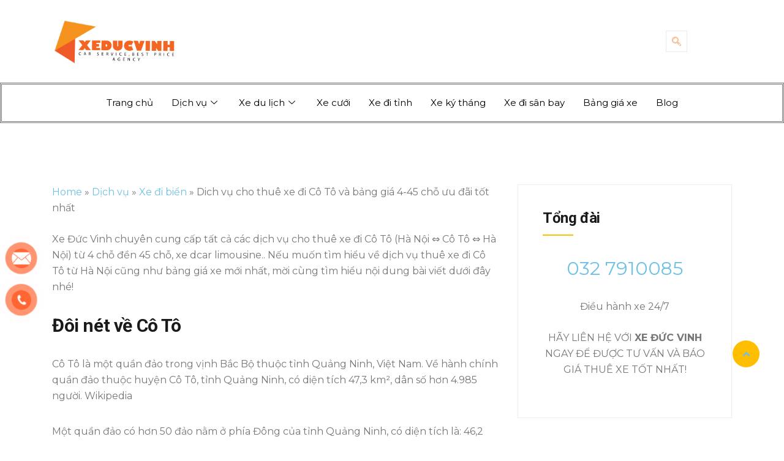

--- FILE ---
content_type: text/html; charset=UTF-8
request_url: https://xeducvinh.com.vn/cho-thue-xe-di-co-to/
body_size: 40918
content:
<!DOCTYPE html><html lang="vi" prefix="og: https://ogp.me/ns#"><head><style id="rocket-critical-css">ul{box-sizing:border-box}.entry-content{counter-reset:footnotes}:root{--wp--preset--font-size--normal:16px;--wp--preset--font-size--huge:42px}.aligncenter{clear:both}#button-contact-vr{position:fixed;bottom:0;z-index:99999}#button-contact-vr .button-contact{position:relative;margin-top:-5px}#button-contact-vr .button-contact .phone-vr{position:relative;visibility:visible;background-color:transparent;width:90px;height:90px;z-index:11;-webkit-backface-visibility:hidden;-webkit-transform:translateZ(0);left:0;bottom:0;display:block}.phone-vr-circle-fill{width:65px;height:65px;top:12px;left:12px;position:absolute;box-shadow:0 0 0 0 #c31d1d;background-color:rgba(230,8,8,.7);border-radius:50%;border:2px solid transparent;-webkit-animation:phone-vr-circle-fill 2.3s infinite ease-in-out;animation:phone-vr-circle-fill 2.3s infinite ease-in-out;-webkit-transform-origin:50% 50%;-ms-transform-origin:50% 50%;transform-origin:50% 50%;-webkit-animuiion:zoom 1.3s infinite;animation:zoom 1.3s infinite}.phone-vr-img-circle{background-color:#e60808;width:40px;height:40px;line-height:40px;top:25px;left:25px;position:absolute;border-radius:50%;overflow:hidden;display:flex;justify-content:center;-webkit-animation:phonering-alo-circle-img-anim 1s infinite ease-in-out;animation:phone-vr-circle-fill 1s infinite ease-in-out}.phone-vr-img-circle a{display:block;line-height:37px}.phone-vr-img-circle img{max-height:25px;max-width:27px;position:absolute;top:50%;left:50%;transform:translate(-50%,-50%);-moz-transform:translate(-50%,-50%);-webkit-transform:translate(-50%,-50%);-o-transform:translate(-50%,-50%)}@-webkit-keyframes phone-vr-circle-fill{0%{-webkit-transform:rotate(0) scale(1) skew(1deg)}10%{-webkit-transform:rotate(-25deg) scale(1) skew(1deg)}20%{-webkit-transform:rotate(25deg) scale(1) skew(1deg)}30%{-webkit-transform:rotate(-25deg) scale(1) skew(1deg)}40%{-webkit-transform:rotate(25deg) scale(1) skew(1deg)}50%{-webkit-transform:rotate(0) scale(1) skew(1deg)}100%{-webkit-transform:rotate(0) scale(1) skew(1deg)}}@-webkit-keyframes zoom{0%{transform:scale(.9)}70%{transform:scale(1);box-shadow:0 0 0 15px transparent}100%{transform:scale(.9);box-shadow:0 0 0 0 transparent}}@keyframes zoom{0%{transform:scale(.9)}70%{transform:scale(1);box-shadow:0 0 0 15px transparent}100%{transform:scale(.9);box-shadow:0 0 0 0 transparent}}#contact-vr .phone-vr-circle-fill{box-shadow:0 0 0 0 #2196F3;background-color:rgba(33,150,243,.7)}#contact-vr .phone-vr-img-circle{background-color:#2196F3}#popup-showroom-vr,div#popup-form-contact-vr{display:none}.bg-popup-vr{position:absolute;left:0;top:0;background:rgb(51 51 51 / 50%);width:100%;height:100vh}.content-popup-vr{background:#fff;position:absolute;left:50%;top:50%;transform:translate(-50%,-50%);width:95%;border-radius:5px;box-shadow:0 0 14px 5px rgb(0 0 0 / 49%);max-width:600px;display:flex}.content-popup-vr .close-popup-vr{font-family:sans-serif;width:23px;height:23px;background:black;position:absolute;top:-10px;right:-10px;color:#fff;text-align:center;line-height:23px;font-size:17px;border-radius:50%}.content-popup-vr .content-popup-div-vr{width:100%;padding:25px}@media (max-width:673px){div#popup-form-contact-vr .content-popup-vr{display:block}}@font-face{font-family:elementskit;src:url(https://xeducvinh.com.vn/wp-content/plugins/elementskit-lite/modules/elementskit-icon-pack/assets/fonts/elementskit.woff?y24e1e) format("woff");font-weight:400;font-style:normal;font-display:swap}.ekit-wid-con .icon,.ekit-wid-con .icon::before,.icon,.icon::before{font-family:elementskit!important;speak:none;font-style:normal;font-weight:400;font-variant:normal;text-transform:none;line-height:1;-webkit-font-smoothing:antialiased;-moz-osx-font-smoothing:grayscale}.ekit-wid-con .icon.icon-down-arrow1::before,.icon.icon-down-arrow1::before{content:"\e994"}.ekit-wid-con .icon.icon-menu-11::before,.icon.icon-menu-11::before{content:"\eaaa"}.ekit-wid-con .icon.icon-search::before,.icon.icon-search::before{content:"\eb16"}:root{--blue:#007bff;--indigo:#6610f2;--purple:#6f42c1;--pink:#e83e8c;--red:#dc3545;--orange:#fd7e14;--yellow:#ffc107;--green:#28a745;--teal:#20c997;--cyan:#17a2b8;--white:#fff;--gray:#6c757d;--gray-dark:#343a40;--primary:#007bff;--secondary:#6c757d;--success:#28a745;--info:#17a2b8;--warning:#ffc107;--danger:#dc3545;--light:#f8f9fa;--dark:#343a40;--breakpoint-xs:0;--breakpoint-sm:576px;--breakpoint-md:768px;--breakpoint-lg:992px;--breakpoint-xl:1200px;--font-family-sans-serif:-apple-system,BlinkMacSystemFont,"Segoe UI",Roboto,"Helvetica Neue",Arial,sans-serif,"Apple Color Emoji","Segoe UI Emoji","Segoe UI Symbol";--font-family-monospace:SFMono-Regular,Menlo,Monaco,Consolas,"Liberation Mono","Courier New",monospace}*,::after,::before{box-sizing:border-box}html{font-family:sans-serif;line-height:1.15;-webkit-text-size-adjust:100%;-ms-text-size-adjust:100%;-ms-overflow-style:scrollbar}@-ms-viewport{width:device-width}article,aside,nav,section{display:block}body{margin:0;font-family:-apple-system,BlinkMacSystemFont,"Segoe UI",Roboto,"Helvetica Neue",Arial,sans-serif,"Apple Color Emoji","Segoe UI Emoji","Segoe UI Symbol";font-size:1rem;font-weight:400;line-height:1.5;color:#212529;text-align:left;background-color:#fff}h2,h5{margin-top:0;margin-bottom:.5rem}p{margin-top:0;margin-bottom:1rem}ul{margin-top:0;margin-bottom:1rem}ul ul{margin-bottom:0}strong{font-weight:bolder}a{color:#007bff;text-decoration:none;background-color:transparent;-webkit-text-decoration-skip:objects}img{vertical-align:middle;border-style:none}button{border-radius:0}button,input{margin:0;font-family:inherit;font-size:inherit;line-height:inherit}button,input{overflow:visible}button{text-transform:none}[type=submit],button,html [type=button]{-webkit-appearance:button}[type=button]::-moz-focus-inner,[type=submit]::-moz-focus-inner,button::-moz-focus-inner{padding:0;border-style:none}[type=search]{outline-offset:-2px;-webkit-appearance:none}[type=search]::-webkit-search-cancel-button,[type=search]::-webkit-search-decoration{-webkit-appearance:none}::-webkit-file-upload-button{font:inherit;-webkit-appearance:button}h2,h5{margin-bottom:.5rem;font-family:inherit;font-weight:500;line-height:1.2;color:inherit}h2{font-size:2rem}h5{font-size:1.25rem}.container{width:100%;padding-right:15px;padding-left:15px;margin-right:auto;margin-left:auto}@media (min-width:576px){.container{max-width:540px}}@media (min-width:768px){.container{max-width:720px}}@media (min-width:992px){.container{max-width:960px}}@media (min-width:1200px){.container{max-width:1140px}}.row{display:-webkit-box;display:-ms-flexbox;display:flex;-ms-flex-wrap:wrap;flex-wrap:wrap;margin-right:-15px;margin-left:-15px}.col-lg-4,.col-lg-8,.col-md-12{position:relative;width:100%;min-height:1px;padding-right:15px;padding-left:15px}@media (min-width:768px){.col-md-12{-webkit-box-flex:0;-ms-flex:0 0 100%;flex:0 0 100%;max-width:100%}}@media (min-width:992px){.col-lg-4{-webkit-box-flex:0;-ms-flex:0 0 33.333333%;flex:0 0 33.333333%;max-width:33.333333%}.col-lg-8{-webkit-box-flex:0;-ms-flex:0 0 66.666667%;flex:0 0 66.666667%;max-width:66.666667%}}.form-control{display:block;width:100%;padding:.375rem .75rem;font-size:1rem;line-height:1.5;color:#495057;background-color:#fff;background-clip:padding-box;border:1px solid #ced4da;border-radius:.25rem}.form-control::-ms-expand{background-color:transparent;border:0}.form-control::-webkit-input-placeholder{color:#6c757d;opacity:1}.form-control::-moz-placeholder{color:#6c757d;opacity:1}.form-control:-ms-input-placeholder{color:#6c757d;opacity:1}.form-control::-ms-input-placeholder{color:#6c757d;opacity:1}.dropdown-item{display:block;width:100%;padding:.25rem 1.5rem;clear:both;font-weight:400;color:#212529;text-align:inherit;white-space:nowrap;background-color:transparent;border:0}.input-group{position:relative;display:-webkit-box;display:-ms-flexbox;display:flex;-ms-flex-wrap:wrap;flex-wrap:wrap;-webkit-box-align:stretch;-ms-flex-align:stretch;align-items:stretch;width:100%}.input-group>.form-control{position:relative;-webkit-box-flex:1;-ms-flex:1 1 auto;flex:1 1 auto;width:1%;margin-bottom:0}.input-group>.form-control:not(:last-child){border-top-right-radius:0;border-bottom-right-radius:0}.input-group-append{display:-webkit-box;display:-ms-flexbox;display:flex}.input-group-append{margin-left:-1px}.input-group-text{display:-webkit-box;display:-ms-flexbox;display:flex;-webkit-box-align:center;-ms-flex-align:center;align-items:center;padding:.375rem .75rem;margin-bottom:0;font-size:1rem;font-weight:400;line-height:1.5;color:#495057;text-align:center;white-space:nowrap;background-color:#e9ecef;border:1px solid #ced4da;border-radius:.25rem}.input-group>.input-group-append>.input-group-text{border-top-left-radius:0;border-bottom-left-radius:0}.clearfix::after{display:block;clear:both;content:""}@font-face{font-family:'elementskit';src:url(https://xeducvinh.com.vn/wp-content/themes/carrental/assets/fonts/elementskit.ttf?y24e1e) format('truetype'),url(https://xeducvinh.com.vn/wp-content/themes/carrental/assets/fonts/elementskit.woff?y24e1e) format('woff'),url(https://xeducvinh.com.vn/wp-content/themes/carrental/assets/fonts/elementskit.svg?y24e1e#elementskit) format('svg');font-weight:400;font-style:normal}.icon{speak:none;font-style:normal;font-weight:400;font-variant:normal;text-transform:none;line-height:1;-webkit-font-smoothing:antialiased;-moz-osx-font-smoothing:grayscale}.icon{font-family:'elementskit',"Helvetica","Arial",sans-serif!important}.icon-down-arrow1:before{content:"\e994"}.icon-menu-11:before{content:"\eaaa"}.icon-search:before{content:"\eb16"}img{-ms-interpolation-mode:bicubic;border:0;height:auto;max-width:100%;vertical-align:middle}img[class*=wp-image-]{margin-top:10px;margin-bottom:10px}.aligncenter{clear:both;display:block;margin:0 auto}iframe{border:1px solid #fbfbfb;border-collapse:separate;border-spacing:0;width:100%}.aligncenter{display:block;margin:5px auto 5px auto}p{margin:0 0 25px}.post{margin:0 0 40px}.post .post-body{border:1px solid #ededed;padding:40px}.sidebar .widget{margin-bottom:40px;border:1px solid #eee;padding:40px}.sidebar .widget .widget-title{font-size:24px;font-weight:700;position:relative;margin:0 0 30px;padding:0 0 15px}.sidebar .widget .widget-title:before{content:"";position:absolute;display:inline-block;bottom:0;width:50px;height:2px;left:0;z-index:1;background:#ffbf00}.sidebar .widget.widget_search{padding:0;border:0}.sidebar .widget.widget_search .form-control{font-weight:400;border-radius:0;padding-left:35px;height:auto}@media (max-width:400px){.post .post-body,.sidebar .widget{padding:25px}}@media (max-width:400px){.sidebar .widget .widget-title{font-size:19px}}.sidebar .widget.widget_search .search-button{background:#ffbf00;color:#fff;padding:1.3125rem 1.875rem;border:none;border-radius:0}@media (max-width:991px){.sidebar{margin-top:30px}}.blog-single .post .post-body{background:#fff;border:0;padding:0}.main-container{padding:100px 0}.xs-search-group .search-button{background:#ffbf00;border:none;padding:16px 24px;font-size:1.125rem;line-height:1;color:#fff}.back_to_top>a{position:fixed;right:40px;bottom:120px;z-index:10;backface-visibility:hidden;display:none;font-size:18px;width:44px;height:44px;line-height:44px;text-align:center;border-radius:50%;color:#fff;background-color:#ffbf00;display:block}body{overflow-x:hidden;color:#525252}@media only screen and (min-width:768px){.entry-content>*{margin:32px 0}.entry-content>p{margin-top:0;margin-bottom:32px}}.aligncenter{margin-left:auto;margin-right:auto}iframe{max-width:100%}h2,h5{word-break:break-word}:root{font-size:16px}body{overflow-x:hidden;-webkit-font-smoothing:antialiased;-moz-osx-font-smoothing:grayscale;font-family:Lato,sans-serif;font-weight:400;line-height:1.625;color:#716d6e}iframe{border:none}input{-moz-outline:none;outline:0}img:not([draggable]){max-width:100%;height:auto}a{text-decoration:none;outline:0}a:visited{text-decoration:none;outline:0}img{border:none;max-width:100%;vertical-align:middle;height:auto}h2,h5{font-family:Lato,sans-serif;color:#1a1a1a;font-weight:700;letter-spacing:-.4px}a{display:inline-block;color:inherit}h2{font-size:30px}h5{font-size:16px}.entry-content h2{font-size:30px}.elementskit-menu-container{z-index:10000}.elementskit-navbar-nav{padding-left:0;margin-bottom:0;list-style:none}.elementskit-navbar-nav li{position:relative}.elementskit-navbar-nav li a{height:100%;display:flex;align-items:center;text-decoration:none}.elementskit-navbar-nav>li>a{text-transform:none;font-weight:500;letter-spacing:normal}.elementskit-dropdown{border-top:1px solid #dadada;border-left:1px solid #dadada;border-bottom:1px solid #dadada;border-right:1px solid #dadada;background-color:#f4f4f4;border-bottom-right-radius:0;border-bottom-left-radius:0;border-top-right-radius:0;border-top-left-radius:0;padding-left:0;list-style:none;opacity:0;visibility:hidden}.elementskit-submenu-panel>li>a{padding-top:15px;padding-left:10px;padding-bottom:15px;padding-right:10px;color:#000;font-weight:400;font-size:14px;text-transform:uppercase;letter-spacing:1px}.elementskit-nav-identity-panel{display:none}.elementskit-menu-hamburger{border:1px solid rgba(0,0,0,.2);float:right}.elementskit-menu-hamburger .elementskit-menu-hamburger-icon{background-color:rgba(0,0,0,.5)}.elementskit-menu-close,.elementskit-menu-hamburger{display:none;padding:8px;background-color:transparent;border-radius:.25rem;position:relative;z-index:10;width:45px}.elementskit-menu-hamburger .elementskit-menu-hamburger-icon{height:1px;width:100%;display:block;margin-bottom:4px}.elementskit-menu-hamburger .elementskit-menu-hamburger-icon:last-child{margin-bottom:0}.elementskit-menu-close{border:1px solid rgba(0,0,0,.5);color:rgba(51,51,51,.5);float:right;margin-top:20px;margin-left:20px;margin-right:20px;margin-bottom:20px}.elementskit-dropdown-has>a{position:relative;justify-content:space-between}.elementskit-dropdown-has>a::after{content:"";margin-left:6px;height:6px;width:6px;border-style:solid;border-width:0 1px 1px 0;border-color:transparent #000 #000 transparent;display:inline-block;transform:rotate(45deg)}@media (min-width:1025px){.elementskit-menu-container{background:rgba(255,255,255,0);background:linear-gradient(0deg,rgba(255,255,255,0) 0,rgba(255,255,255,0) 100%);border-bottom-right-radius:0;border-bottom-left-radius:0;border-top-right-radius:0;border-top-left-radius:0;position:relative}.elementskit-dropdown{min-width:250px}.elementskit-navbar-nav{display:flex;height:100px}.elementskit-navbar-nav>li>a{font-size:15px;color:#000;padding-left:15px;padding-right:15px}.elementskit-dropdown{box-shadow:0 10px 30px 0 rgba(45,45,45,.2);position:absolute;top:100%;left:0;transform:translateY(-10px)}}@media (max-width:1024px){.elementskit-menu-container{background:#f7f7f7;background:linear-gradient(0deg,#f7f7f7 0,#f7f7f7 100%);max-width:350px;width:100%;position:fixed;top:0;left:-450px;height:100%;box-shadow:0 10px 30px 0 rgba(255,165,0,0);overflow-y:auto;overflow-x:hidden;padding-top:10px;padding-left:0;padding-right:0;padding-bottom:10px}.elementskit-menu-overlay{display:block;position:fixed;z-index:14;top:0;left:-110%;height:100%;width:100%;background-color:rgba(51,51,51,.5);opacity:1;visibility:visible}.elementskit-menu-close,.elementskit-menu-hamburger{display:block}.elementskit-nav-identity-panel{display:block;position:absolute;top:0;left:0;z-index:5;width:100%}.elementskit-nav-identity-panel .elementskit-site-title{float:left}.elementskit-nav-identity-panel .elementskit-menu-close{float:right}.elementskit-navbar-nav{padding-top:100px}.elementskit-navbar-nav>li>a{color:#000;font-size:12px;padding-top:5px;padding-left:10px;padding-right:5px;padding-bottom:5px}.elementskit-submenu-panel>li>a{color:#000;font-size:12px;padding-top:7px;padding-left:7px;padding-right:7px;padding-bottom:7px}.elementskit-dropdown{max-height:0;overflow:hidden;display:block;border:0;box-shadow:none}.elementskit-navbar-nav>.elementskit-dropdown-has>.elementskit-dropdown li a{padding-left:15px}}.elementskit-dropdown-has>a::after{display:none}:root{--stroke_color:#fff}.elementskit-navbar-nav .elementskit-dropdown li:first-child{margin-top:0}.elementskit-navbar-nav .elementskit-dropdown li:last-child{margin-bottom:0}iframe{border:1px solid #e7e7e7;border-collapse:separate;border-spacing:0;border-top:0}:focus{outline:0}.mfp-hide{display:none!important}button::-moz-focus-inner{padding:0;border:0}.elementskit-menu-container{z-index:10000}.elementskit-dropdown li{position:relative}.elementskit-navbar-nav-default .elementskit-navbar-nav{padding-left:0;margin-bottom:0;list-style:none;margin-left:0}.elementskit-navbar-nav-default .elementskit-navbar-nav>li{position:relative}.elementskit-navbar-nav-default .elementskit-navbar-nav>li>a{height:100%;display:-webkit-box;display:-ms-flexbox;display:flex;-webkit-box-align:center;-ms-flex-align:center;align-items:center;text-decoration:none}.elementskit-navbar-nav-default .elementskit-navbar-nav>li>a{text-transform:none;font-weight:500;letter-spacing:normal}.elementskit-navbar-nav-default .elementskit-dropdown{border-top:1px solid #dadada;border-left:1px solid #dadada;border-bottom:1px solid #dadada;border-right:1px solid #dadada;background-color:#f4f4f4;border-bottom-right-radius:0;border-bottom-left-radius:0;border-top-right-radius:0;border-top-left-radius:0;padding-left:0;list-style:none;opacity:0;visibility:hidden}.elementskit-navbar-nav-default .elementskit-submenu-panel>li>a{display:block;padding-top:15px;padding-left:10px;padding-bottom:15px;padding-right:10px;color:#000;font-weight:400;font-size:14px}.elementskit-navbar-nav-default .elementskit-nav-identity-panel{display:none}.elementskit-navbar-nav-default .elementskit-menu-close{border:1px solid rgba(0,0,0,.5);color:rgba(51,51,51,.5);float:right;margin-top:20px;margin-left:20px;margin-right:20px;margin-bottom:20px}.elementskit-navbar-nav-default .elementskit-dropdown-has>a{position:relative}.elementskit-navbar-nav-default .elementskit-dropdown-has>a .elementskit-submenu-indicator{margin-left:6px;display:block;float:right;position:relative;font-size:11px}@media (max-width:1024px){.elementskit-navbar-nav-default .elementskit-dropdown-has>a .elementskit-submenu-indicator{padding:4px 15px}}.elementskit-navbar-nav-default .elementskit-dropdown-has>a .elementskit-submenu-indicator{font-weight:900;font-style:normal}.elementskit-navbar-nav-default.elementskit-menu-container{background:rgba(255,255,255,0);background:-webkit-gradient(linear,left bottom,left top,from(rgba(255,255,255,0)),to(rgba(255,255,255,0)));background:linear-gradient(0deg,rgba(255,255,255,0) 0,rgba(255,255,255,0) 100%);border-bottom-right-radius:0;border-bottom-left-radius:0;border-top-right-radius:0;border-top-left-radius:0;position:relative;height:100px;z-index:90000}.elementskit-navbar-nav-default .elementskit-dropdown{min-width:250px;margin-left:0}.elementskit-navbar-nav-default .elementskit-navbar-nav{height:100%;display:-webkit-box;display:-ms-flexbox;display:flex;-ms-flex-wrap:wrap;flex-wrap:wrap;-webkit-box-pack:start;-ms-flex-pack:start;justify-content:flex-start}.elementskit-navbar-nav-default .elementskit-navbar-nav>li>a{font-size:15px;color:#000;padding-left:15px;padding-right:15px}.elementskit-navbar-nav-default .elementskit-navbar-nav.elementskit-menu-po-center{-webkit-box-pack:center;-ms-flex-pack:center;justify-content:center}@media (min-width:1025px){.elementskit-navbar-nav-default .elementskit-dropdown{-webkit-box-shadow:0 10px 30px 0 rgba(45,45,45,.2);box-shadow:0 10px 30px 0 rgba(45,45,45,.2);position:absolute;top:100%;left:0;-webkit-transform:translateY(-10px);transform:translateY(-10px);max-height:none;z-index:999}}@media (max-width:1024px){.ekit_menu_responsive_tablet>.elementskit-navbar-nav-default{background-color:#f7f7f7}.elementskit-navbar-nav-default.elementskit-menu-offcanvas-elements{width:100%;position:fixed;top:0;left:-100vw;height:100%;-webkit-box-shadow:0 10px 30px 0 rgba(255,165,0,0);box-shadow:0 10px 30px 0 rgba(255,165,0,0);overflow-y:auto;overflow-x:hidden;padding-top:0;padding-left:0;padding-right:0;display:-webkit-box;display:-ms-flexbox;display:flex;-webkit-box-orient:vertical;-webkit-box-direction:reverse;-ms-flex-direction:column-reverse;flex-direction:column-reverse;-webkit-box-pack:end;-ms-flex-pack:end;justify-content:flex-end}.elementskit-navbar-nav-default .elementskit-nav-identity-panel{display:block;position:relative;z-index:5;width:100%}.elementskit-navbar-nav-default .elementskit-nav-identity-panel .elementskit-site-title{float:left}.elementskit-navbar-nav-default .elementskit-nav-identity-panel .elementskit-menu-close{float:right}.elementskit-navbar-nav-default .elementskit-navbar-nav>li>a{color:#000;font-size:12px;padding-top:5px;padding-left:10px;padding-right:5px;padding-bottom:5px}.elementskit-navbar-nav-default .elementskit-submenu-panel>li>a{color:#000;font-size:12px;padding-top:7px;padding-left:7px;padding-right:7px;padding-bottom:7px}.elementskit-navbar-nav-default .elementskit-dropdown{display:block;border:0;margin-left:0}.elementskit-navbar-nav-default .elementskit-navbar-nav>.elementskit-dropdown-has>.elementskit-dropdown li a{padding-left:15px}}@media (min-width:1025px){.ekit-nav-dropdown-hover .elementskit-dropdown-has .elementskit-dropdown{-webkit-box-shadow:0 10px 30px 0 rgba(45,45,45,.2);box-shadow:0 10px 30px 0 rgba(45,45,45,.2);position:absolute;top:100%;left:0;-webkit-transform:translateY(-10px);transform:translateY(-10px);max-height:none;z-index:999}}@media only screen and (max-width:1024px) and (min-width:766px){.ekit_menu_responsive_tablet .elementskit-navbar-nav-default .elementskit-dropdown{display:none}.ekit_menu_responsive_tablet .elementskit-navbar-nav-default .elementskit-navbar-nav{overflow-y:auto}}.elementskit-menu-close,.elementskit-menu-hamburger{display:none}.elementskit-menu-hamburger{color:#000}@media (max-width:1024px){.elementskit-menu-overlay{display:block;position:fixed;z-index:14;top:0;left:-100%;height:100%;width:100%;background-color:rgba(51,51,51,.5);opacity:1;visibility:visible}.elementskit-menu-hamburger{border:1px solid rgba(0,0,0,.2);float:right}.elementskit-menu-hamburger .elementskit-menu-hamburger-icon{background-color:rgba(0,0,0,.5)}.elementskit-menu-close,.elementskit-menu-hamburger{padding:8px;background-color:transparent;border-radius:.25rem;position:relative;z-index:10;width:45px}.elementskit-menu-hamburger .elementskit-menu-hamburger-icon{height:1px;width:100%;display:block;margin-bottom:4px}.elementskit-menu-hamburger .elementskit-menu-hamburger-icon:last-child{margin-bottom:0}}.dropdown-item,.ekit-menu-nav-link{position:relative}.ekit-menu-nav-link>i{padding-right:5px}.elementskit-nav-logo{display:inline-block}@media (max-width:1024px){.elementor-widget-ekit-nav-menu{-webkit-animation:none!important;animation:none!important}.ekit-wid-con:not(.ekit_menu_responsive_mobile) .elementskit-navbar-nav{display:block}}@media (max-width:1024px){.elementskit-menu-close,.elementskit-menu-hamburger{display:block}.elementskit-menu-container{max-width:350px}.elementskit-menu-offcanvas-elements{height:100%!important;padding-bottom:10px}.elementskit-dropdown{position:relative;max-height:0;-webkit-box-shadow:none;box-shadow:none}.ekit_menu_responsive_tablet .elementskit-navbar-nav-default .elementskit-dropdown-has>a .elementskit-submenu-indicator{margin-left:auto}.ekit_menu_responsive_tablet .elementskit-submenu-indicator{-webkit-box-ordinal-group:3;-ms-flex-order:2;order:2;border:1px solid;border-radius:30px}}@media (max-width:767px){.ekit_menu_responsive_tablet .elementskit-navbar-nav-default .elementskit-dropdown{display:none}.ekit_menu_responsive_tablet .elementskit-navbar-nav-default .elementskit-navbar-nav{overflow-y:auto}}@media (min-width:1025px){.ekit_menu_responsive_tablet .ekit-nav-menu--overlay{display:none}}.ekit-wid-con .ekit-review-card--date,.ekit-wid-con .ekit-review-card--desc{grid-area:date}.ekit-wid-con .ekit-review-card--image{width:60px;height:60px;grid-area:thumbnail;min-width:60px;border-radius:50%;background-color:#eae9f7;display:-webkit-box;display:-ms-flexbox;display:flex;-webkit-box-pack:center;-ms-flex-pack:center;justify-content:center;-webkit-box-align:center;-ms-flex-align:center;align-items:center;padding:1rem;position:relative}.ekit-wid-con .ekit-review-card--thumbnail{grid-area:thumbnail;padding-right:1rem}.ekit-wid-con .ekit-review-card--name{grid-area:name;font-size:14px;font-weight:700;margin:0 0 .25rem 0}.ekit-wid-con .ekit-review-card--stars{grid-area:stars;color:#f4be28;font-size:13px;line-height:20px}.ekit-wid-con .ekit-review-card--comment{grid-area:comment;font-size:16px;line-height:22px;font-weight:400;color:#32323d}.ekit-wid-con .ekit-review-card--actions{grid-area:actions}.ekit-wid-con .ekit-review-card--posted-on{display:-webkit-box;display:-ms-flexbox;display:flex;grid-area:posted-on}.ekit-wid-con input{-moz-outline:none;outline:0}.ekit-wid-con img:not([draggable]){max-width:100%;height:auto}.ekit-wid-con a,.ekit-wid-con button{text-decoration:none;outline:0}.ekit-wid-con a:visited{text-decoration:none;outline:0}.ekit-wid-con img{border:none;max-width:100%}.ekit-wid-con li,.ekit-wid-con ul{margin:0;padding:0}.ekit-wid-con .elementskit-navbar-nav-default.elementskit-menu-container{z-index:1000}.ekit-wid-con input{-webkit-box-sizing:border-box;box-sizing:border-box}.elementor-widget-container .ekit-wid-con a{text-decoration:none}.ekit-wid-con .ekit-mail-message{display:none;padding:10px 15px;margin-bottom:10px;border-radius:5px}.ekit_modal-searchPanel .ekit-search-group{position:relative}.ekit_modal-searchPanel .ekit-search-group input:not([type=submit]){height:70px;background-color:transparent;border-radius:50px;border:2px solid #fff;color:#fff;padding:0 30px;width:100%}.ekit_modal-searchPanel .ekit-search-group input:not([type=submit])::-moz-placeholder{color:#fff;opacity:1}.ekit_modal-searchPanel .ekit-search-group input:not([type=submit])::-webkit-input-placeholder{color:#fff;opacity:1}.ekit_modal-searchPanel .ekit-search-group input:not([type=submit]):-ms-input-placeholder{color:#fff;opacity:1}.ekit_modal-searchPanel .ekit-search-group input:not([type=submit])::-ms-input-placeholder{color:#fff;opacity:1}.ekit_modal-searchPanel .ekit-search-group .ekit_search-button{background-color:transparent;border:0;padding:0;color:#fff;position:absolute;right:0;top:50%;-webkit-transform:translateY(-50%);transform:translateY(-50%);height:100%;width:70px;border-radius:0 50px 50px 0}.ekit_modal-searchPanel .ekit-search-group input[type=search]::-webkit-search-cancel-button,.ekit_modal-searchPanel .ekit-search-group input[type=search]::-webkit-search-decoration,.ekit_modal-searchPanel .ekit-search-group input[type=search]::-webkit-search-results-button,.ekit_modal-searchPanel .ekit-search-group input[type=search]::-webkit-search-results-decoration{display:none}.ekit_modal-searchPanel .ekit-search-panel{max-width:800px;margin:1.75rem auto}.ekit_navsearch-button{display:inline-block}.elementor *,.elementor :after,.elementor :before{box-sizing:border-box}.elementor a{box-shadow:none;text-decoration:none}.elementor img{height:auto;max-width:100%;border:none;border-radius:0;box-shadow:none}.elementor-widget-wrap .elementor-element.elementor-widget__width-auto{max-width:100%}.elementor-element{--flex-direction:initial;--flex-wrap:initial;--justify-content:initial;--align-items:initial;--align-content:initial;--gap:initial;--flex-basis:initial;--flex-grow:initial;--flex-shrink:initial;--order:initial;--align-self:initial;flex-basis:var(--flex-basis);flex-grow:var(--flex-grow);flex-shrink:var(--flex-shrink);order:var(--order);align-self:var(--align-self)}:root{--page-title-display:block}.elementor-section{position:relative}.elementor-section .elementor-container{display:flex;margin-right:auto;margin-left:auto;position:relative}@media (max-width:1024px){.elementor-section .elementor-container{flex-wrap:wrap}}.elementor-section.elementor-section-boxed>.elementor-container{max-width:1140px}.elementor-widget-wrap{position:relative;width:100%;flex-wrap:wrap;align-content:flex-start}.elementor:not(.elementor-bc-flex-widget) .elementor-widget-wrap{display:flex}.elementor-widget-wrap>.elementor-element{width:100%}.elementor-widget{position:relative}.elementor-column{position:relative;min-height:1px;display:flex}.elementor-column-gap-default>.elementor-column>.elementor-element-populated{padding:10px}@media (min-width:768px){.elementor-column.elementor-col-33{width:33.333%}.elementor-column.elementor-col-100{width:100%}}@media (max-width:767px){.elementor-column{width:100%}}.elementor-element{--swiper-theme-color:#000;--swiper-navigation-size:44px;--swiper-pagination-bullet-size:6px;--swiper-pagination-bullet-horizontal-gap:6px}.fa{-moz-osx-font-smoothing:grayscale;-webkit-font-smoothing:antialiased;display:inline-block;font-style:normal;font-variant:normal;text-rendering:auto;line-height:1}.fa-angle-up:before{content:"\f106"}.fa-search:before{content:"\f002"}@font-face{font-family:"Font Awesome 5 Free";font-style:normal;font-weight:400;font-display:block;src:url(https://xeducvinh.com.vn/wp-content/plugins/elementor/assets/lib/font-awesome/webfonts/fa-regular-400.eot);src:url(https://xeducvinh.com.vn/wp-content/plugins/elementor/assets/lib/font-awesome/webfonts/fa-regular-400.eot?#iefix) format("embedded-opentype"),url(https://xeducvinh.com.vn/wp-content/plugins/elementor/assets/lib/font-awesome/webfonts/fa-regular-400.woff2) format("woff2"),url(https://xeducvinh.com.vn/wp-content/plugins/elementor/assets/lib/font-awesome/webfonts/fa-regular-400.woff) format("woff"),url(https://xeducvinh.com.vn/wp-content/plugins/elementor/assets/lib/font-awesome/webfonts/fa-regular-400.ttf) format("truetype"),url(https://xeducvinh.com.vn/wp-content/plugins/elementor/assets/lib/font-awesome/webfonts/fa-regular-400.svg#fontawesome) format("svg")}@font-face{font-family:"Font Awesome 5 Free";font-style:normal;font-weight:900;font-display:block;src:url(https://xeducvinh.com.vn/wp-content/plugins/elementor/assets/lib/font-awesome/webfonts/fa-solid-900.eot);src:url(https://xeducvinh.com.vn/wp-content/plugins/elementor/assets/lib/font-awesome/webfonts/fa-solid-900.eot?#iefix) format("embedded-opentype"),url(https://xeducvinh.com.vn/wp-content/plugins/elementor/assets/lib/font-awesome/webfonts/fa-solid-900.woff2) format("woff2"),url(https://xeducvinh.com.vn/wp-content/plugins/elementor/assets/lib/font-awesome/webfonts/fa-solid-900.woff) format("woff"),url(https://xeducvinh.com.vn/wp-content/plugins/elementor/assets/lib/font-awesome/webfonts/fa-solid-900.ttf) format("truetype"),url(https://xeducvinh.com.vn/wp-content/plugins/elementor/assets/lib/font-awesome/webfonts/fa-solid-900.svg#fontawesome) format("svg")}.fa{font-family:"Font Awesome 5 Free"}.fa{font-weight:900}.fa{-moz-osx-font-smoothing:grayscale;-webkit-font-smoothing:antialiased;display:inline-block;font-style:normal;font-variant:normal;text-rendering:auto;line-height:1}.fa-angle-up:before{content:"\f106"}.fa-search:before{content:"\f002"}@font-face{font-family:"Font Awesome 5 Free";font-style:normal;font-weight:900;font-display:block;src:url(https://xeducvinh.com.vn/wp-content/plugins/elementor/assets/lib/font-awesome/webfonts/fa-solid-900.eot);src:url(https://xeducvinh.com.vn/wp-content/plugins/elementor/assets/lib/font-awesome/webfonts/fa-solid-900.eot?#iefix) format("embedded-opentype"),url(https://xeducvinh.com.vn/wp-content/plugins/elementor/assets/lib/font-awesome/webfonts/fa-solid-900.woff2) format("woff2"),url(https://xeducvinh.com.vn/wp-content/plugins/elementor/assets/lib/font-awesome/webfonts/fa-solid-900.woff) format("woff"),url(https://xeducvinh.com.vn/wp-content/plugins/elementor/assets/lib/font-awesome/webfonts/fa-solid-900.ttf) format("truetype"),url(https://xeducvinh.com.vn/wp-content/plugins/elementor/assets/lib/font-awesome/webfonts/fa-solid-900.svg#fontawesome) format("svg")}.fa{font-family:"Font Awesome 5 Free";font-weight:900}@font-face{font-family:"Font Awesome 5 Free";font-style:normal;font-weight:400;font-display:block;src:url(https://xeducvinh.com.vn/wp-content/plugins/elementor/assets/lib/font-awesome/webfonts/fa-regular-400.eot);src:url(https://xeducvinh.com.vn/wp-content/plugins/elementor/assets/lib/font-awesome/webfonts/fa-regular-400.eot?#iefix) format("embedded-opentype"),url(https://xeducvinh.com.vn/wp-content/plugins/elementor/assets/lib/font-awesome/webfonts/fa-regular-400.woff2) format("woff2"),url(https://xeducvinh.com.vn/wp-content/plugins/elementor/assets/lib/font-awesome/webfonts/fa-regular-400.woff) format("woff"),url(https://xeducvinh.com.vn/wp-content/plugins/elementor/assets/lib/font-awesome/webfonts/fa-regular-400.ttf) format("truetype"),url(https://xeducvinh.com.vn/wp-content/plugins/elementor/assets/lib/font-awesome/webfonts/fa-regular-400.svg#fontawesome) format("svg")}</style><meta charset="UTF-8"><meta name="viewport" content="width=device-width, initial-scale=1, maximum-scale=1"><link href="https://fonts.googleapis.com/css?family=Montserrat%3A%2C400%2C700%2C900%7CRoboto%3A%2C400%2C700%2C900%7CPoppins%3A%2C400%2C700%2C900" as="style" onload="this.onload=null;this.rel='stylesheet'" rel="preload"><title>Dich vụ cho thuê xe đi Cô Tô và bảng giá 4-45 chỗ ưu đãi tốt nhất | Xe Đức Vinh</title><meta name="description" content="Xe Đức Vinh chuyên cung cấp tất cả các dịch vụ cho thuê xe đi Cô Tô (Hà Nội ⇔ Cô Tô ⇔ Hà Nội) từ 4 chỗ đền 45 chỗ, xe dcar limousine.. Nếu muốn tìm hiểu về"/><meta name="robots" content="follow, index, max-snippet:-1, max-video-preview:-1, max-image-preview:large"/><link rel="canonical" href="https://xeducvinh.com.vn/cho-thue-xe-di-co-to/" /><meta property="og:locale" content="vi_VN" /><meta property="og:type" content="article" /><meta property="og:title" content="Dich vụ cho thuê xe đi Cô Tô và bảng giá 4-45 chỗ ưu đãi tốt nhất | Xe Đức Vinh" /><meta property="og:description" content="Xe Đức Vinh chuyên cung cấp tất cả các dịch vụ cho thuê xe đi Cô Tô (Hà Nội ⇔ Cô Tô ⇔ Hà Nội) từ 4 chỗ đền 45 chỗ, xe dcar limousine.. Nếu muốn tìm hiểu về" /><meta property="og:url" content="https://xeducvinh.com.vn/cho-thue-xe-di-co-to/" /><meta property="og:site_name" content="Xe Đức Vinh" /><meta property="article:publisher" content="https://www.facebook.com/xeducvinh/" /><meta property="article:author" content="https://www.facebook.com/vinhceo.travel/" /><meta property="article:section" content="Xe đi biển" /><meta property="og:updated_time" content="2023-10-17T12:30:29+00:00" /><meta property="og:image" content="https://xeducvinh.com.vn/wp-content/uploads/2021/10/cho-thue-xe-di-co-to.jpg" /><meta property="og:image:secure_url" content="https://xeducvinh.com.vn/wp-content/uploads/2021/10/cho-thue-xe-di-co-to.jpg" /><meta property="og:image:width" content="800" /><meta property="og:image:height" content="526" /><meta property="og:image:alt" content="Cho thuê xe đi Cô Tô" /><meta property="og:image:type" content="image/jpeg" /><meta property="article:published_time" content="2023-07-25T03:42:00+00:00" /><meta property="article:modified_time" content="2023-10-17T12:30:29+00:00" /><meta name="twitter:card" content="summary_large_image" /><meta name="twitter:title" content="Dich vụ cho thuê xe đi Cô Tô và bảng giá 4-45 chỗ ưu đãi tốt nhất | Xe Đức Vinh" /><meta name="twitter:description" content="Xe Đức Vinh chuyên cung cấp tất cả các dịch vụ cho thuê xe đi Cô Tô (Hà Nội ⇔ Cô Tô ⇔ Hà Nội) từ 4 chỗ đền 45 chỗ, xe dcar limousine.. Nếu muốn tìm hiểu về" /><meta name="twitter:site" content="@vinhceotravel" /><meta name="twitter:creator" content="@vinhceotravel" /><meta name="twitter:image" content="https://xeducvinh.com.vn/wp-content/uploads/2021/10/cho-thue-xe-di-co-to.jpg" /><meta name="twitter:label1" content="Written by" /><meta name="twitter:data1" content="Đức Vinh Travel" /><meta name="twitter:label2" content="Time to read" /><meta name="twitter:data2" content="10 minutes" /> <script type="application/ld+json" class="rank-math-schema">{"@context":"https://schema.org","@graph":[{"@type":"Place","@id":"https://xeducvinh.com.vn/#place","address":{"@type":"PostalAddress","streetAddress":"CT1 - The Pride","addressLocality":"La Kh\u00ea, H\u00e0 \u0110\u00f4ng","addressRegion":"H\u00e0 N\u1ed9i","postalCode":"100000","addressCountry":"Vi\u1ec7t Nam"}},{"@type":["AutoRental","Organization"],"@id":"https://xeducvinh.com.vn/#organization","name":"Xe \u0110\u1ee9c Vinh","url":"https://xeducvinh.com.vn","sameAs":["https://www.facebook.com/xeducvinh/","https://twitter.com/vinhceotravel"],"email":"ducvinhxedulich@gmail.com","address":{"@type":"PostalAddress","streetAddress":"CT1 - The Pride","addressLocality":"La Kh\u00ea, H\u00e0 \u0110\u00f4ng","addressRegion":"H\u00e0 N\u1ed9i","postalCode":"100000","addressCountry":"Vi\u1ec7t Nam"},"logo":{"@type":"ImageObject","@id":"https://xeducvinh.com.vn/#logo","url":"https://xeducvinh.com.vn/wp-content/uploads/2021/09/logo-xeducvinh.png","contentUrl":"https://xeducvinh.com.vn/wp-content/uploads/2021/09/logo-xeducvinh.png","caption":"Xe \u0110\u1ee9c Vinh","inLanguage":"vi","width":"400","height":"400"},"priceRange":"$","openingHours":["Monday,Tuesday,Wednesday,Thursday,Friday,Saturday,Sunday 08:00-21:00"],"location":{"@id":"https://xeducvinh.com.vn/#place"},"image":{"@id":"https://xeducvinh.com.vn/#logo"},"telephone":"+84 327910085"},{"@type":"WebSite","@id":"https://xeducvinh.com.vn/#website","url":"https://xeducvinh.com.vn","name":"Xe \u0110\u1ee9c Vinh","publisher":{"@id":"https://xeducvinh.com.vn/#organization"},"inLanguage":"vi"},{"@type":"ImageObject","@id":"https://xeducvinh.com.vn/wp-content/uploads/2021/10/cho-thue-xe-di-co-to.jpg","url":"https://xeducvinh.com.vn/wp-content/uploads/2021/10/cho-thue-xe-di-co-to.jpg","width":"800","height":"526","caption":"Cho thu\u00ea xe \u0111i C\u00f4 T\u00f4","inLanguage":"vi"},{"@type":"BreadcrumbList","@id":"https://xeducvinh.com.vn/cho-thue-xe-di-co-to/#breadcrumb","itemListElement":[{"@type":"ListItem","position":"1","item":{"@id":"https://xeducvinh.com.vn","name":"Home"}},{"@type":"ListItem","position":"2","item":{"@id":"https://xeducvinh.com.vn/dich-vu/","name":"D\u1ecbch v\u1ee5"}},{"@type":"ListItem","position":"3","item":{"@id":"https://xeducvinh.com.vn/dich-vu/xe-di-bien/","name":"Xe \u0111i bi\u1ec3n"}},{"@type":"ListItem","position":"4","item":{"@id":"https://xeducvinh.com.vn/cho-thue-xe-di-co-to/","name":"Dich v\u1ee5 cho thu\u00ea xe \u0111i C\u00f4 T\u00f4 v\u00e0 b\u1ea3ng gi\u00e1 4-45 ch\u1ed7 \u01b0u \u0111\u00e3i t\u1ed1t nh\u1ea5t"}}]},{"@type":"WebPage","@id":"https://xeducvinh.com.vn/cho-thue-xe-di-co-to/#webpage","url":"https://xeducvinh.com.vn/cho-thue-xe-di-co-to/","name":"Dich v\u1ee5 cho thu\u00ea xe \u0111i C\u00f4 T\u00f4 v\u00e0 b\u1ea3ng gi\u00e1 4-45 ch\u1ed7 \u01b0u \u0111\u00e3i t\u1ed1t nh\u1ea5t | Xe \u0110\u1ee9c Vinh","datePublished":"2023-07-25T03:42:00+00:00","dateModified":"2023-10-17T12:30:29+00:00","isPartOf":{"@id":"https://xeducvinh.com.vn/#website"},"primaryImageOfPage":{"@id":"https://xeducvinh.com.vn/wp-content/uploads/2021/10/cho-thue-xe-di-co-to.jpg"},"inLanguage":"vi","breadcrumb":{"@id":"https://xeducvinh.com.vn/cho-thue-xe-di-co-to/#breadcrumb"}},{"@type":"Person","@id":"https://xeducvinh.com.vn/author/vinhceotravel/","name":"\u0110\u1ee9c Vinh Travel","description":"\u0110\u1ee9c Vinh travel(hay g\u1ecdi: Vinhceo travel) 35 tu\u1ed5i, hi\u1ec7n c\u00f4ng t\u00e1c t\u1ea1i V\u0103n ph\u00f2ng xe du l\u1ecbch \u0110\u1ee9c Vinh v\u1edbi v\u1ecb tr\u00ed \u0111i\u1ec1u h\u00e0nh, s\u1edf th\u00edch v\u1ec1 xe \u00f4 t\u00f4, du l\u1ecbch..","url":"https://xeducvinh.com.vn/author/vinhceotravel/","image":{"@type":"ImageObject","@id":"https://secure.gravatar.com/avatar/8b389705a49bf40c5f4b5aa29c6d08c791865f13a47698a0d3abb1ef12b104de?s=96&amp;r=g","url":"https://secure.gravatar.com/avatar/8b389705a49bf40c5f4b5aa29c6d08c791865f13a47698a0d3abb1ef12b104de?s=96&amp;r=g","caption":"\u0110\u1ee9c Vinh Travel","inLanguage":"vi"},"sameAs":["https://xeducvinh.com.vn","https://www.facebook.com/vinhceo.travel/","https://twitter.com/vinhceotravel"],"worksFor":{"@id":"https://xeducvinh.com.vn/#organization"}},{"@type":"Article","headline":"Dich v\u1ee5 cho thu\u00ea xe \u0111i C\u00f4 T\u00f4 v\u00e0 b\u1ea3ng gi\u00e1 4-45 ch\u1ed7 \u01b0u \u0111\u00e3i t\u1ed1t nh\u1ea5t | Xe \u0110\u1ee9c Vinh","keywords":"thu\u00ea xe \u0111i C\u00f4 T\u00f4","datePublished":"2023-07-25T03:42:00+00:00","dateModified":"2023-10-17T12:30:29+00:00","articleSection":"D\u1ecbch v\u1ee5, \u0110i\u1ec3m \u0111\u1ebfn n\u1ed5i b\u1eadt, Xe \u0111i bi\u1ec3n","author":{"@id":"https://xeducvinh.com.vn/author/vinhceotravel/","name":"\u0110\u1ee9c Vinh Travel"},"publisher":{"@id":"https://xeducvinh.com.vn/#organization"},"description":"Xe \u0110\u1ee9c Vinh chuy\u00ean cung c\u1ea5p t\u1ea5t c\u1ea3 c\u00e1c d\u1ecbch v\u1ee5 cho thu\u00ea xe \u0111i C\u00f4 T\u00f4 (H\u00e0 N\u1ed9i \u21d4 C\u00f4 T\u00f4 \u21d4 H\u00e0 N\u1ed9i) t\u1eeb 4 ch\u1ed7 \u0111\u1ec1n 45 ch\u1ed7, xe dcar limousine.. N\u1ebfu mu\u1ed1n t\u00ecm hi\u1ec3u v\u1ec1","name":"Dich v\u1ee5 cho thu\u00ea xe \u0111i C\u00f4 T\u00f4 v\u00e0 b\u1ea3ng gi\u00e1 4-45 ch\u1ed7 \u01b0u \u0111\u00e3i t\u1ed1t nh\u1ea5t | Xe \u0110\u1ee9c Vinh","@id":"https://xeducvinh.com.vn/cho-thue-xe-di-co-to/#richSnippet","isPartOf":{"@id":"https://xeducvinh.com.vn/cho-thue-xe-di-co-to/#webpage"},"image":{"@id":"https://xeducvinh.com.vn/wp-content/uploads/2021/10/cho-thue-xe-di-co-to.jpg"},"inLanguage":"vi","mainEntityOfPage":{"@id":"https://xeducvinh.com.vn/cho-thue-xe-di-co-to/#webpage"}}]}</script> <link rel='dns-prefetch' href='//fonts.googleapis.com' /><link rel="alternate" type="application/rss+xml" title="Dòng thông tin Xe Đức Vinh &raquo;" href="https://xeducvinh.com.vn/feed/" /><link rel="alternate" type="application/rss+xml" title="Xe Đức Vinh &raquo; Dòng bình luận" href="https://xeducvinh.com.vn/comments/feed/" /><link rel="alternate" title="oNhúng (JSON)" type="application/json+oembed" href="https://xeducvinh.com.vn/wp-json/oembed/1.0/embed?url=https%3A%2F%2Fxeducvinh.com.vn%2Fcho-thue-xe-di-co-to%2F" /><link rel="alternate" title="oNhúng (XML)" type="text/xml+oembed" href="https://xeducvinh.com.vn/wp-json/oembed/1.0/embed?url=https%3A%2F%2Fxeducvinh.com.vn%2Fcho-thue-xe-di-co-to%2F&#038;format=xml" /><style id='wp-img-auto-sizes-contain-inline-css' type='text/css'>img:is([sizes=auto i],[sizes^="auto," i]){contain-intrinsic-size:3000px 1500px}</style><style id='wp-emoji-styles-inline-css' type='text/css'>img.wp-smiley,img.emoji{display:inline!important;border:none!important;box-shadow:none!important;height:1em!important;width:1em!important;margin:0 0.07em!important;vertical-align:-0.1em!important;background:none!important;padding:0!important}</style><link rel='preload' id='wp-block-library-css' href='https://xeducvinh.com.vn/wp-includes/css/dist/block-library/style.min.css?ver=6.9' as="style" onload="this.onload=null;this.rel='stylesheet'" type='text/css' media='all' /><style id='global-styles-inline-css' type='text/css'>:root{--wp--preset--aspect-ratio--square:1;--wp--preset--aspect-ratio--4-3:4/3;--wp--preset--aspect-ratio--3-4:3/4;--wp--preset--aspect-ratio--3-2:3/2;--wp--preset--aspect-ratio--2-3:2/3;--wp--preset--aspect-ratio--16-9:16/9;--wp--preset--aspect-ratio--9-16:9/16;--wp--preset--color--black:#000;--wp--preset--color--cyan-bluish-gray:#abb8c3;--wp--preset--color--white:#fff;--wp--preset--color--pale-pink:#f78da7;--wp--preset--color--vivid-red:#cf2e2e;--wp--preset--color--luminous-vivid-orange:#ff6900;--wp--preset--color--luminous-vivid-amber:#fcb900;--wp--preset--color--light-green-cyan:#7bdcb5;--wp--preset--color--vivid-green-cyan:#00d084;--wp--preset--color--pale-cyan-blue:#8ed1fc;--wp--preset--color--vivid-cyan-blue:#0693e3;--wp--preset--color--vivid-purple:#9b51e0;--wp--preset--gradient--vivid-cyan-blue-to-vivid-purple:linear-gradient(135deg,rgb(6,147,227) 0%,rgb(155,81,224) 100%);--wp--preset--gradient--light-green-cyan-to-vivid-green-cyan:linear-gradient(135deg,rgb(122,220,180) 0%,rgb(0,208,130) 100%);--wp--preset--gradient--luminous-vivid-amber-to-luminous-vivid-orange:linear-gradient(135deg,rgb(252,185,0) 0%,rgb(255,105,0) 100%);--wp--preset--gradient--luminous-vivid-orange-to-vivid-red:linear-gradient(135deg,rgb(255,105,0) 0%,rgb(207,46,46) 100%);--wp--preset--gradient--very-light-gray-to-cyan-bluish-gray:linear-gradient(135deg,rgb(238,238,238) 0%,rgb(169,184,195) 100%);--wp--preset--gradient--cool-to-warm-spectrum:linear-gradient(135deg,rgb(74,234,220) 0%,rgb(151,120,209) 20%,rgb(207,42,186) 40%,rgb(238,44,130) 60%,rgb(251,105,98) 80%,rgb(254,248,76) 100%);--wp--preset--gradient--blush-light-purple:linear-gradient(135deg,rgb(255,206,236) 0%,rgb(152,150,240) 100%);--wp--preset--gradient--blush-bordeaux:linear-gradient(135deg,rgb(254,205,165) 0%,rgb(254,45,45) 50%,rgb(107,0,62) 100%);--wp--preset--gradient--luminous-dusk:linear-gradient(135deg,rgb(255,203,112) 0%,rgb(199,81,192) 50%,rgb(65,88,208) 100%);--wp--preset--gradient--pale-ocean:linear-gradient(135deg,rgb(255,245,203) 0%,rgb(182,227,212) 50%,rgb(51,167,181) 100%);--wp--preset--gradient--electric-grass:linear-gradient(135deg,rgb(202,248,128) 0%,rgb(113,206,126) 100%);--wp--preset--gradient--midnight:linear-gradient(135deg,rgb(2,3,129) 0%,rgb(40,116,252) 100%);--wp--preset--font-size--small:13px;--wp--preset--font-size--medium:20px;--wp--preset--font-size--large:36px;--wp--preset--font-size--x-large:42px;--wp--preset--spacing--20:.44rem;--wp--preset--spacing--30:.67rem;--wp--preset--spacing--40:1rem;--wp--preset--spacing--50:1.5rem;--wp--preset--spacing--60:2.25rem;--wp--preset--spacing--70:3.38rem;--wp--preset--spacing--80:5.06rem;--wp--preset--shadow--natural:6px 6px 9px rgba(0,0,0,.2);--wp--preset--shadow--deep:12px 12px 50px rgba(0,0,0,.4);--wp--preset--shadow--sharp:6px 6px 0 rgba(0,0,0,.2);--wp--preset--shadow--outlined:6px 6px 0 -3px rgb(255,255,255),6px 6px rgb(0,0,0);--wp--preset--shadow--crisp:6px 6px 0 rgb(0,0,0)}:where(.is-layout-flex){gap:.5em}:where(.is-layout-grid){gap:.5em}body .is-layout-flex{display:flex}.is-layout-flex{flex-wrap:wrap;align-items:center}.is-layout-flex>:is(*,div){margin:0}body .is-layout-grid{display:grid}.is-layout-grid>:is(*,div){margin:0}:where(.wp-block-columns.is-layout-flex){gap:2em}:where(.wp-block-columns.is-layout-grid){gap:2em}:where(.wp-block-post-template.is-layout-flex){gap:1.25em}:where(.wp-block-post-template.is-layout-grid){gap:1.25em}.has-black-color{color:var(--wp--preset--color--black)!important}.has-cyan-bluish-gray-color{color:var(--wp--preset--color--cyan-bluish-gray)!important}.has-white-color{color:var(--wp--preset--color--white)!important}.has-pale-pink-color{color:var(--wp--preset--color--pale-pink)!important}.has-vivid-red-color{color:var(--wp--preset--color--vivid-red)!important}.has-luminous-vivid-orange-color{color:var(--wp--preset--color--luminous-vivid-orange)!important}.has-luminous-vivid-amber-color{color:var(--wp--preset--color--luminous-vivid-amber)!important}.has-light-green-cyan-color{color:var(--wp--preset--color--light-green-cyan)!important}.has-vivid-green-cyan-color{color:var(--wp--preset--color--vivid-green-cyan)!important}.has-pale-cyan-blue-color{color:var(--wp--preset--color--pale-cyan-blue)!important}.has-vivid-cyan-blue-color{color:var(--wp--preset--color--vivid-cyan-blue)!important}.has-vivid-purple-color{color:var(--wp--preset--color--vivid-purple)!important}.has-black-background-color{background-color:var(--wp--preset--color--black)!important}.has-cyan-bluish-gray-background-color{background-color:var(--wp--preset--color--cyan-bluish-gray)!important}.has-white-background-color{background-color:var(--wp--preset--color--white)!important}.has-pale-pink-background-color{background-color:var(--wp--preset--color--pale-pink)!important}.has-vivid-red-background-color{background-color:var(--wp--preset--color--vivid-red)!important}.has-luminous-vivid-orange-background-color{background-color:var(--wp--preset--color--luminous-vivid-orange)!important}.has-luminous-vivid-amber-background-color{background-color:var(--wp--preset--color--luminous-vivid-amber)!important}.has-light-green-cyan-background-color{background-color:var(--wp--preset--color--light-green-cyan)!important}.has-vivid-green-cyan-background-color{background-color:var(--wp--preset--color--vivid-green-cyan)!important}.has-pale-cyan-blue-background-color{background-color:var(--wp--preset--color--pale-cyan-blue)!important}.has-vivid-cyan-blue-background-color{background-color:var(--wp--preset--color--vivid-cyan-blue)!important}.has-vivid-purple-background-color{background-color:var(--wp--preset--color--vivid-purple)!important}.has-black-border-color{border-color:var(--wp--preset--color--black)!important}.has-cyan-bluish-gray-border-color{border-color:var(--wp--preset--color--cyan-bluish-gray)!important}.has-white-border-color{border-color:var(--wp--preset--color--white)!important}.has-pale-pink-border-color{border-color:var(--wp--preset--color--pale-pink)!important}.has-vivid-red-border-color{border-color:var(--wp--preset--color--vivid-red)!important}.has-luminous-vivid-orange-border-color{border-color:var(--wp--preset--color--luminous-vivid-orange)!important}.has-luminous-vivid-amber-border-color{border-color:var(--wp--preset--color--luminous-vivid-amber)!important}.has-light-green-cyan-border-color{border-color:var(--wp--preset--color--light-green-cyan)!important}.has-vivid-green-cyan-border-color{border-color:var(--wp--preset--color--vivid-green-cyan)!important}.has-pale-cyan-blue-border-color{border-color:var(--wp--preset--color--pale-cyan-blue)!important}.has-vivid-cyan-blue-border-color{border-color:var(--wp--preset--color--vivid-cyan-blue)!important}.has-vivid-purple-border-color{border-color:var(--wp--preset--color--vivid-purple)!important}.has-vivid-cyan-blue-to-vivid-purple-gradient-background{background:var(--wp--preset--gradient--vivid-cyan-blue-to-vivid-purple)!important}.has-light-green-cyan-to-vivid-green-cyan-gradient-background{background:var(--wp--preset--gradient--light-green-cyan-to-vivid-green-cyan)!important}.has-luminous-vivid-amber-to-luminous-vivid-orange-gradient-background{background:var(--wp--preset--gradient--luminous-vivid-amber-to-luminous-vivid-orange)!important}.has-luminous-vivid-orange-to-vivid-red-gradient-background{background:var(--wp--preset--gradient--luminous-vivid-orange-to-vivid-red)!important}.has-very-light-gray-to-cyan-bluish-gray-gradient-background{background:var(--wp--preset--gradient--very-light-gray-to-cyan-bluish-gray)!important}.has-cool-to-warm-spectrum-gradient-background{background:var(--wp--preset--gradient--cool-to-warm-spectrum)!important}.has-blush-light-purple-gradient-background{background:var(--wp--preset--gradient--blush-light-purple)!important}.has-blush-bordeaux-gradient-background{background:var(--wp--preset--gradient--blush-bordeaux)!important}.has-luminous-dusk-gradient-background{background:var(--wp--preset--gradient--luminous-dusk)!important}.has-pale-ocean-gradient-background{background:var(--wp--preset--gradient--pale-ocean)!important}.has-electric-grass-gradient-background{background:var(--wp--preset--gradient--electric-grass)!important}.has-midnight-gradient-background{background:var(--wp--preset--gradient--midnight)!important}.has-small-font-size{font-size:var(--wp--preset--font-size--small)!important}.has-medium-font-size{font-size:var(--wp--preset--font-size--medium)!important}.has-large-font-size{font-size:var(--wp--preset--font-size--large)!important}.has-x-large-font-size{font-size:var(--wp--preset--font-size--x-large)!important}</style><style id='classic-theme-styles-inline-css' type='text/css'>.wp-block-button__link{color:#fff;background-color:#32373c;border-radius:9999px;box-shadow:none;text-decoration:none;padding:calc(.667em + 2px) calc(1.333em + 2px);font-size:1.125em}.wp-block-file__button{background:#32373c;color:#fff;text-decoration:none}</style><link rel='preload' id='pzf-style-css' href='https://xeducvinh.com.vn/wp-content/plugins/button-contact-vr/css/style.css?ver=6.9' as="style" onload="this.onload=null;this.rel='stylesheet'" type='text/css' media='all' /><link rel='preload' id='elementor-icons-ekiticons-css' href='https://xeducvinh.com.vn/wp-content/plugins/elementskit-lite/modules/elementskit-icon-pack/assets/css/ekiticons.css?ver=3.0.2' as="style" onload="this.onload=null;this.rel='stylesheet'" type='text/css' media='all' /><link rel='preload' id='elementskit-parallax-style-css' href='https://xeducvinh.com.vn/wp-content/plugins/carrental-essential/modules/parallax/assets/css/style.css?ver=1.0.2' as="style" onload="this.onload=null;this.rel='stylesheet'" type='text/css' media='all' /><link rel='preload' id='childstyle-css' href='https://xeducvinh.com.vn/wp-content/themes/carrental-child/style.css?ver=6.9' as="style" onload="this.onload=null;this.rel='stylesheet'" type='text/css' media='all' /><link rel='preload' id='fonts-css' href='https://fonts.googleapis.com/css?family=Lato%3A400%2C700%2C900%2C400italic%2C700italic%2C900italic%26display%3Dswap%7CPoppins%3A600%2C700%7CRubik%3A400%2C500%2C700&#038;ver=3.0.3' as="style" onload="this.onload=null;this.rel='stylesheet'" type='text/css' media='all' /><link rel='preload' id='bootstrap-css' href='https://xeducvinh.com.vn/wp-content/themes/carrental/assets/css/bootstrap.min.css?ver=3.0.3' as="style" onload="this.onload=null;this.rel='stylesheet'" type='text/css' media='all' /><link rel='preload' id='dashicons-css' href='https://xeducvinh.com.vn/wp-includes/css/dashicons.min.css?ver=6.9' as="style" onload="this.onload=null;this.rel='stylesheet'" type='text/css' media='all' /><link rel='preload' id='font-awesome-css' href='https://xeducvinh.com.vn/wp-content/plugins/elementor/assets/lib/font-awesome/css/font-awesome.min.css?ver=4.7.0' as="style" onload="this.onload=null;this.rel='stylesheet'" type='text/css' media='all' /><link rel='preload' id='carrental-iconfont-css' href='https://xeducvinh.com.vn/wp-content/themes/carrental/assets/css/icon-font.css?ver=3.0.3' as="style" onload="this.onload=null;this.rel='stylesheet'" type='text/css' media='all' /><link rel='preload' id='carrental-blog-css' href='https://xeducvinh.com.vn/wp-content/themes/carrental/assets/css/blog.css?ver=3.0.3' as="style" onload="this.onload=null;this.rel='stylesheet'" type='text/css' media='all' /><link rel='preload' id='carrental-gutenberg-custom-css' href='https://xeducvinh.com.vn/wp-content/themes/carrental/assets/css/gutenberg-custom.css?ver=3.0.3' as="style" onload="this.onload=null;this.rel='stylesheet'" type='text/css' media='all' /><link rel='preload' id='datepicker-css' href='https://xeducvinh.com.vn/wp-content/themes/carrental/assets/css/datepicker.css?ver=3.0.3' as="style" onload="this.onload=null;this.rel='stylesheet'" type='text/css' media='all' /><link rel='preload' id='carrental-woo-css' href='https://xeducvinh.com.vn/wp-content/themes/carrental/assets/css/xs-woocommerce.css?ver=3.0.3' as="style" onload="this.onload=null;this.rel='stylesheet'" type='text/css' media='all' /><link rel='preload' id='carrental-master-css' href='https://xeducvinh.com.vn/wp-content/themes/carrental/assets/css/master.css?ver=3.0.3' as="style" onload="this.onload=null;this.rel='stylesheet'" type='text/css' media='all' /><style id='carrental-master-inline-css' type='text/css'>body{font-family:"Montserrat";color:#777;line-height:1.625;font-size:16px}.entry-header .entry-title a:hover,.sidebar ul li a:hover{color:#ffbf00;transition:all ease 500ms}.header ul.navbar-nav>li>a:hover,.header ul.navbar-nav>li>a.active,.header ul.navbar-nav>li>a:focus{color:#ffbf00}.entry-header .entry-title a,h1,h2,h3,h4,h5,h6,.post .entry-header .entry-title a{color:#1a1a1a}ul.navbar-nav li .dropdown-menu li a:hover,.xs-service .xs-service-box .xs-service-box-info .xs-title a:hover,.recent-folio-menu ul li.active,.xs-footer .footer-left-widget ul li span,.xs-footer .footer-widget ul li a:hover,.copyright span a,.xs-latest-news .single-latest-news .single-news-content .ts-post-title a:hover,.xs-top-bar .top-bar .header-nav-right-info li i.fa,.xs-nav-classic .header-nav-right-info li i,.sidebar .widget .media-body .entry-title a:hover,.header ul.navbar-nav li .dropdown-menu li a:hover,.header ul.navbar-nav li .dropdown-menu li a.active,.btn:hover,.readmore-btn-area a,.post .entry-header .entry-title a:hover,.wp-block-quote:before .woocommerce ul.products li.product .price,.woocommerce ul.products li.product .woocommerce-loop-product__title:hover,.wp-block-quote:before{color:#ffbf00}.btn-primary,.recent-folio-menu ul li.active,.copyright .footer-social ul li a:hover,.testimonial-footer:after,.btn-border-dark:hover,.ts-working-box:hover .working-icon-wrapper,.header ul.navbar-nav>li:hover>a:before,.header ul.navbar-nav>li.active>a:before,.blog-post-comment .comment-respond .comment-form .form-control:focus,.qutoe-form-inner.ts-qoute-form .form-control:focus{border-color:#ffbf00}.recent-folio-menu ul li.active:after,.ts-latest-news .single-latest-news{border-bottom-color:#ffbf00}.nav-classic .main-logo a:after{border-top-color:#ffbf00}.btn-primary:hover,.post .post-footer .readmore:hover,.input-group-btn.search-button:hover,.sidebar .widget.widget_search .input-group-btn:hover,.btn-comments.btn btn-primary,.search .page .post-footer .readmore:hover,.post .post-footer .readmore:hover,.sidebar .widget.widget_search .input-group-append:hover{background:#ff4c30;border-color:#ff4c30}blockquote.wp-block-quote,.wp-block-quote,.wp-block-quote:not(.is-large):not(.is-style-large),.wp-block-pullquote blockquote,blockquote.wp-block-pullquote,.wp-block-quote.is-large,.wp-block-quote.is-style-large{border-left-color:#ffbf00}.entry-header .entry-title a:hover,.sidebar ul li a:hover,.woocommerce ul.products li.product .price{color:#ff4c30}.single-intro-text .count-number,.sticky.post .meta-featured-post,.sidebar .widget .widget-title:before,.pagination li.active a,.pagination li:hover a,.pagination li.active a:hover,.pagination li:hover a:hover,.sidebar .widget.widget_search .input-group-btn,.tag-lists a:hover,.tagcloud a:hover,.back_to_top,.ticket-btn.btn:hover,.navbar-container .navbar-light .navbar-nav>li>a:before,.nav-button,.btn-primary,.single-recent-work .link-more,.ts-team-slider .owl-nav .owl-prev:hover i,.ts-team-slider .owl-nav .owl-next:hover i,.ts-footer-info-box,.working-process-number,.copyright .footer-social ul li a:hover,.btn-border-dark:hover,.nav-classic .main-logo a:before,.btn,.main-logo,.hero-area.owl-carousel.owl-theme .owl-nav [class*=owl-]:hover,.post .post-footer .readmore,.post .post-media .video-link-btn a,.woocommerce ul.products li.product .button,.woocommerce ul.products li.product .added_to_cart,.woocommerce nav.woocommerce-pagination ul li a:focus,.woocommerce nav.woocommerce-pagination ul li a:hover,.woocommerce nav.woocommerce-pagination ul li span.current,.woocommerce #respond input#submit.alt,.woocommerce a.button.alt,.woocommerce button.button.alt,.woocommerce input.button.alt,.woocommerce ul.products li.product span.onsale,.woocommerce span.onsale,.sidebar .widget.widget_search .input-group-append,.search-forms .input-group-append{background:#ffbf00}.post .post-footer .readmore,.sidebar .widget.widget_search .form-control:focus{border-color:#ffbf00}.owl-carousel.owl-loaded .owl-nav .owl-next.disabled,.owl-carousel.owl-loaded .owl-nav .owl-prev.disabled,.xs-about-image-wrapper.owl-carousel.owl-theme .owl-nav [class*=owl-]:hover{background:#ffbf00!important}.woocommerce #respond input#submit.alt:hover,.woocommerce a.button.alt:hover,.woocommerce button.button.alt:hover,.woocommerce input.button.alt:hover,.woocommerce ul.products li.product .button:hover{background-color:#ff4c30}.search .page .entry-header .entry-title a:hover,.post .entry-header .entry-title a:hover,.meta-categories a:hover{color:#ffbf00}h1,.xs-jumbotron-title{font-family:"Roboto";color:#1a1a1a;font-size:36px}h2,.entry-header .entry-title a,.post .entry-header .entry-title a{font-family:"Roboto";color:#1a1a1a;font-size:30px}h3{font-family:"Roboto";color:#1a1a1a;font-size:24px}h4{font-family:"Poppins";color:#1a1a1a;font-size:18px}h5{font-family:"Roboto";color:#1a1a1a;font-size:16px}h6{font-family:"Roboto";color:#1a1a1a;font-size:14px}.ts-footer{padding-top:100px;padding-bottom:100px}body{background-color:#fff}.xs-footer{background-color:;background-repeat:no-repeat;background-size:cover;background:#042ff8}.xs-footer-classic .widget-title,.footer-widget .widget-title,.xs-footer-classic h3,.xs-footer-classic h4,.xs-footer-classic .contact h3{color:#142355}.xs-footer-classic .widget-title,.footer-widget .widget-title,.xs-footer-classic h3,.xs-footer-classic h4,.xs-footer-classic .contact h3{color:#142355}.xs-footer-classic p,.xs-footer-classic .list-arrow li a,.xs-footer-classic .menu li a,.xs-footer-classic .service-time li,.xs-footer-classic .list-arrow li::before,.xs-footer-classic .menu li::before{color:#666}.xs-footer a{color:#666}.copy-right{background:#eff1f4}.copy-right .copyright-text{color:#fff}</style><link rel='preload' id='ekit-widget-styles-css' href='https://xeducvinh.com.vn/wp-content/plugins/elementskit-lite/widgets/init/assets/css/widget-styles.css?ver=3.0.2' as="style" onload="this.onload=null;this.rel='stylesheet'" type='text/css' media='all' /><link rel='preload' id='ekit-responsive-css' href='https://xeducvinh.com.vn/wp-content/plugins/elementskit-lite/widgets/init/assets/css/responsive.css?ver=3.0.2' as="style" onload="this.onload=null;this.rel='stylesheet'" type='text/css' media='all' /> <script type="text/javascript" src="https://xeducvinh.com.vn/wp-includes/js/jquery/jquery.min.js?ver=3.7.1" id="jquery-core-js" defer></script> <script type="text/javascript" src="https://xeducvinh.com.vn/wp-includes/js/jquery/jquery-migrate.min.js?ver=3.4.1" id="jquery-migrate-js" defer></script> <script data-minify="1" type="text/javascript" src="https://xeducvinh.com.vn/wp-content/cache/min/1/wp-content/plugins/carrental-essential/modules/parallax/assets/js/jarallax-88d13aa7d184530f29f0e5220043af19.js" id="jarallax-js" defer></script> <link rel="https://api.w.org/" href="https://xeducvinh.com.vn/wp-json/" /><link rel="alternate" title="JSON" type="application/json" href="https://xeducvinh.com.vn/wp-json/wp/v2/posts/5990" /><link rel="EditURI" type="application/rsd+xml" title="RSD" href="https://xeducvinh.com.vn/xmlrpc.php?rsd" /><link rel='shortlink' href='https://xeducvinh.com.vn/?p=5990' /><meta name="generator" content="Elementor 3.13.2; features: e_dom_optimization, e_optimized_assets_loading, e_optimized_css_loading, a11y_improvements, additional_custom_breakpoints; settings: css_print_method-internal, google_font-enabled, font_display-auto"> <script type="text/javascript">var elementskit_section_parallax_data = {};
				var elementskit_module_parallax_url = "https://xeducvinh.com.vn/wp-content/plugins/carrental-essential/modules/parallax/"</script>  <script data-cnb-version="1.4.2" type="text/javascript" async="async" src="https://user.callnowbutton.com/domain_c5bf1a74_c16d_4963_9909_db99cc2c2eda.js?dbver=1703243362"></script> <link rel="icon" href="https://xeducvinh.com.vn/wp-content/uploads/2021/09/cropped-favicon-96x96-1-32x32.png" sizes="32x32" /><link rel="icon" href="https://xeducvinh.com.vn/wp-content/uploads/2021/09/cropped-favicon-96x96-1-192x192.png" sizes="192x192" /><link rel="apple-touch-icon" href="https://xeducvinh.com.vn/wp-content/uploads/2021/09/cropped-favicon-96x96-1-180x180.png" /><meta name="msapplication-TileImage" content="https://xeducvinh.com.vn/wp-content/uploads/2021/09/cropped-favicon-96x96-1-270x270.png" /><style type="text/css" id="wp-custom-css">.datepicker td.active,.datepicker td.active:hover{background-image:linear-gradient(to bottom,#ff4c30,#ff6830)}.datepicker td.active.active,.datepicker td.active.disabled,.datepicker td.active:active,.datepicker td.active:focus,.datepicker td.active:hover,.datepicker td.active:hover.active,.datepicker td.active:hover.disabled,.datepicker td.active:hover:active,.datepicker td.active:hover:focus,.datepicker td.active:hover:hover,.datepicker td.active:hover[disabled],.datepicker td.active[disabled]{background-color:#ff4c30}</style> <script>/*! loadCSS rel=preload polyfill. [c]2017 Filament Group, Inc. MIT License */
(function(w){"use strict";if(!w.loadCSS){w.loadCSS=function(){}}
var rp=loadCSS.relpreload={};rp.support=(function(){var ret;try{ret=w.document.createElement("link").relList.supports("preload")}catch(e){ret=!1}
return function(){return ret}})();rp.bindMediaToggle=function(link){var finalMedia=link.media||"all";function enableStylesheet(){link.media=finalMedia}
if(link.addEventListener){link.addEventListener("load",enableStylesheet)}else if(link.attachEvent){link.attachEvent("onload",enableStylesheet)}
setTimeout(function(){link.rel="stylesheet";link.media="only x"});setTimeout(enableStylesheet,3000)};rp.poly=function(){if(rp.support()){return}
var links=w.document.getElementsByTagName("link");for(var i=0;i<links.length;i++){var link=links[i];if(link.rel==="preload"&&link.getAttribute("as")==="style"&&!link.getAttribute("data-loadcss")){link.setAttribute("data-loadcss",!0);rp.bindMediaToggle(link)}}};if(!rp.support()){rp.poly();var run=w.setInterval(rp.poly,500);if(w.addEventListener){w.addEventListener("load",function(){rp.poly();w.clearInterval(run)})}else if(w.attachEvent){w.attachEvent("onload",function(){rp.poly();w.clearInterval(run)})}}
if(typeof exports!=="undefined"){exports.loadCSS=loadCSS}
else{w.loadCSS=loadCSS}}(typeof global!=="undefined"?global:this))</script> <link rel="alternate" href="https://xeducvinh.com.vn/cho-thue-xe-di-co-to/" hreflang="vi-vn" /> <script async src="https://pagead2.googlesyndication.com/pagead/js/adsbygoogle.js?client=ca-pub-2230087963231314"
     crossorigin="anonymous"></script> <link rel='preload' id='elementor-icons-css' href='https://xeducvinh.com.vn/wp-content/plugins/elementor/assets/lib/eicons/css/elementor-icons.min.css?ver=5.20.0' as="style" onload="this.onload=null;this.rel='stylesheet'" type='text/css' media='all' /><link rel='preload' id='elementor-frontend-css' href='https://xeducvinh.com.vn/wp-content/uploads/elementor/css/custom-frontend-lite.min.css?ver=1682660551' as="style" onload="this.onload=null;this.rel='stylesheet'" type='text/css' media='all' /><style id='elementor-frontend-inline-css' type='text/css'>.elementor-570 .elementor-element.elementor-element-6973f994>.elementor-widget-wrap>.elementor-widget:not(.elementor-widget__width-auto):not(.elementor-widget__width-initial):not(:last-child):not(.elementor-absolute){margin-bottom:0}.elementor-570 .elementor-element.elementor-element-6973f994>.elementor-element-populated{padding:0 0 0 0}.elementor-570 .elementor-element.elementor-element-7425af56{padding:20px 0 20px 0}.elementor-bc-flex-widget .elementor-570 .elementor-element.elementor-element-3236d5a5.elementor-column .elementor-widget-wrap{align-items:center}.elementor-570 .elementor-element.elementor-element-3236d5a5.elementor-column.elementor-element[data-element_type="column"]>.elementor-widget-wrap.elementor-element-populated{align-content:center;align-items:center}.elementor-570 .elementor-element.elementor-element-3236d5a5>.elementor-widget-wrap>.elementor-widget:not(.elementor-widget__width-auto):not(.elementor-widget__width-initial):not(:last-child):not(.elementor-absolute){margin-bottom:0}.elementor-570 .elementor-element.elementor-element-3236d5a5>.elementor-element-populated{padding:0 15px 0 15px}.elementor-570 .elementor-element.elementor-element-6a77878f{text-align:center}.elementor-570 .elementor-element.elementor-element-27e0f46b.elementor-column>.elementor-widget-wrap{justify-content:flex-end}.elementor-570 .elementor-element.elementor-element-27e0f46b>.elementor-element-populated{padding:0 15px 0 15px}.elementor-bc-flex-widget .elementor-570 .elementor-element.elementor-element-45a2e227.elementor-column .elementor-widget-wrap{align-items:center}.elementor-570 .elementor-element.elementor-element-45a2e227.elementor-column.elementor-element[data-element_type="column"]>.elementor-widget-wrap.elementor-element-populated{align-content:center;align-items:center}.elementor-570 .elementor-element.elementor-element-45a2e227.elementor-column>.elementor-widget-wrap{justify-content:center}.elementor-570 .elementor-element.elementor-element-45a2e227>.elementor-widget-wrap>.elementor-widget:not(.elementor-widget__width-auto):not(.elementor-widget__width-initial):not(:last-child):not(.elementor-absolute){margin-bottom:0}.elementor-570 .elementor-element.elementor-element-45a2e227>.elementor-element-populated{padding:0 15px 0 15px}.elementor-570 .elementor-element.elementor-element-15b34d .ekit_navsearch-button{font-size:15px;border-style:solid;border-width:1px 1px 1px 1px;border-color:#eaebf1;margin:0 0 0 0;padding:0 0 0 0;width:35px;height:35px;line-height:35px;text-align:center}.elementor-570 .elementor-element.elementor-element-15b34d .ekit_navsearch-button svg{max-width:15px}.elementor-570 .elementor-element.elementor-element-15b34d .ekit_navsearch-button,.elementor-570 .elementor-element.elementor-element-15b34d .ekit_search-button i{color:#F39A5B}.elementor-570 .elementor-element.elementor-element-15b34d .ekit_navsearch-button svg path,.elementor-570 .elementor-element.elementor-element-15b34d .ekit_search-button svg path{stroke:#F39A5B;fill:#F39A5B}.elementor-570 .elementor-element.elementor-element-15b34d>.elementor-widget-container{margin:0 0 0 0}.elementor-570 .elementor-element.elementor-element-15b34d{width:auto;max-width:auto}.elementor-570 .elementor-element.elementor-element-8ce8df9>.elementor-container>.elementor-column>.elementor-widget-wrap{align-content:center;align-items:center}.elementor-570 .elementor-element.elementor-element-e4921f4.elementor-column>.elementor-widget-wrap{justify-content:center}.elementor-570 .elementor-element.elementor-element-e4921f4>.elementor-element-populated{border-style:double;transition:background 0.3s,border 0.3s,border-radius 0.3s,box-shadow 0.3s}.elementor-570 .elementor-element.elementor-element-e4921f4>.elementor-element-populated>.elementor-background-overlay{transition:background 0.3s,border-radius 0.3s,opacity 0.3s}.elementor-570 .elementor-element.elementor-element-a617488 .elementskit-menu-container{height:40px;border-radius:0 0 0 0}.elementor-570 .elementor-element.elementor-element-a617488 .elementskit-navbar-nav>li>a{color:#000;padding:0 15px 0 15px}.elementor-570 .elementor-element.elementor-element-a617488 .elementskit-navbar-nav>li>a:hover{color:#f47820}.elementor-570 .elementor-element.elementor-element-a617488 .elementskit-navbar-nav>li>a:focus{color:#f47820}.elementor-570 .elementor-element.elementor-element-a617488 .elementskit-navbar-nav>li>a:active{color:#f47820}.elementor-570 .elementor-element.elementor-element-a617488 .elementskit-navbar-nav>li:hover>a{color:#f47820}.elementor-570 .elementor-element.elementor-element-a617488 .elementskit-navbar-nav>li:hover>a .elementskit-submenu-indicator{color:#f47820}.elementor-570 .elementor-element.elementor-element-a617488 .elementskit-navbar-nav>li>a:hover .elementskit-submenu-indicator{color:#f47820}.elementor-570 .elementor-element.elementor-element-a617488 .elementskit-navbar-nav>li>a:focus .elementskit-submenu-indicator{color:#f47820}.elementor-570 .elementor-element.elementor-element-a617488 .elementskit-navbar-nav>li>a:active .elementskit-submenu-indicator{color:#f47820}.elementor-570 .elementor-element.elementor-element-a617488 .elementskit-navbar-nav>li.current-menu-item>a{color:#707070}.elementor-570 .elementor-element.elementor-element-a617488 .elementskit-navbar-nav>li.current-menu-ancestor>a{color:#707070}.elementor-570 .elementor-element.elementor-element-a617488 .elementskit-navbar-nav>li.current-menu-ancestor>a .elementskit-submenu-indicator{color:#707070}.elementor-570 .elementor-element.elementor-element-a617488 .elementskit-navbar-nav>li>a .elementskit-submenu-indicator{color:#101010;fill:#101010}.elementor-570 .elementor-element.elementor-element-a617488 .elementskit-navbar-nav>li>a .ekit-submenu-indicator-icon{color:#101010;fill:#101010}.elementor-570 .elementor-element.elementor-element-a617488 .elementskit-navbar-nav .elementskit-submenu-panel>li>a{padding:15px 15px 15px 15px;color:#000}.elementor-570 .elementor-element.elementor-element-a617488 .elementskit-navbar-nav .elementskit-submenu-panel>li>a:hover{color:#707070}.elementor-570 .elementor-element.elementor-element-a617488 .elementskit-navbar-nav .elementskit-submenu-panel>li>a:focus{color:#707070}.elementor-570 .elementor-element.elementor-element-a617488 .elementskit-navbar-nav .elementskit-submenu-panel>li>a:active{color:#707070}.elementor-570 .elementor-element.elementor-element-a617488 .elementskit-navbar-nav .elementskit-submenu-panel>li:hover>a{color:#707070}.elementor-570 .elementor-element.elementor-element-a617488 .elementskit-navbar-nav .elementskit-submenu-panel>li.current-menu-item>a{color:#707070!important}.elementor-570 .elementor-element.elementor-element-a617488 .elementskit-submenu-panel{padding:15px 0 15px 0}.elementor-570 .elementor-element.elementor-element-a617488 .elementskit-navbar-nav .elementskit-submenu-panel{border-radius:0 0 0 0;min-width:220px}.elementor-570 .elementor-element.elementor-element-a617488 .elementskit-menu-hamburger{float:right}.elementor-570 .elementor-element.elementor-element-a617488 .elementskit-menu-hamburger .elementskit-menu-hamburger-icon{background-color:rgba(0,0,0,.5)}.elementor-570 .elementor-element.elementor-element-a617488 .elementskit-menu-hamburger>.ekit-menu-icon{color:rgba(0,0,0,.5)}.elementor-570 .elementor-element.elementor-element-a617488 .elementskit-menu-hamburger:hover .elementskit-menu-hamburger-icon{background-color:rgba(0,0,0,.5)}.elementor-570 .elementor-element.elementor-element-a617488 .elementskit-menu-hamburger:hover>.ekit-menu-icon{color:rgba(0,0,0,.5)}.elementor-570 .elementor-element.elementor-element-a617488 .elementskit-menu-close{color:rgba(51,51,51,1)}.elementor-570 .elementor-element.elementor-element-a617488 .elementskit-menu-close:hover{color:rgba(0,0,0,.5)}@media(min-width:768px){.elementor-570 .elementor-element.elementor-element-3236d5a5{width:20.418%}.elementor-570 .elementor-element.elementor-element-27e0f46b{width:61.689%}.elementor-570 .elementor-element.elementor-element-45a2e227{width:17.225%}}@media(max-width:1024px){.elementor-570 .elementor-element.elementor-element-a617488 .elementskit-nav-identity-panel{padding:10px 0 10px 0}.elementor-570 .elementor-element.elementor-element-a617488 .elementskit-menu-container{max-width:350px;border-radius:0 0 0 0}.elementor-570 .elementor-element.elementor-element-a617488 .elementskit-navbar-nav>li>a{color:#000;padding:10px 15px 10px 15px}.elementor-570 .elementor-element.elementor-element-a617488 .elementskit-navbar-nav .elementskit-submenu-panel>li>a{padding:15px 15px 15px 15px}.elementor-570 .elementor-element.elementor-element-a617488 .elementskit-navbar-nav .elementskit-submenu-panel{border-radius:0 0 0 0}.elementor-570 .elementor-element.elementor-element-a617488 .elementskit-menu-hamburger{padding:8px 8px 8px 8px;width:45px;border-radius:3px}.elementor-570 .elementor-element.elementor-element-a617488 .elementskit-menu-close{padding:8px 8px 8px 8px;margin:12px 12px 12px 12px;width:45px;border-radius:3px}.elementor-570 .elementor-element.elementor-element-a617488 .elementskit-nav-logo>img{max-width:160px;max-height:60px}.elementor-570 .elementor-element.elementor-element-a617488 .elementskit-nav-logo{margin:5px 0 5px 0;padding:5px 5px 5px 5px}}@media(max-width:767px){.elementor-570 .elementor-element.elementor-element-a617488 .elementskit-nav-logo>img{max-width:120px;max-height:50px}}.elementor-571 .elementor-element.elementor-element-c98a571{--divider-border-style:solid;--divider-color:#000;--divider-border-width:1px}.elementor-571 .elementor-element.elementor-element-c98a571 .elementor-divider-separator{width:100%}.elementor-571 .elementor-element.elementor-element-c98a571 .elementor-divider{padding-top:15px;padding-bottom:15px}.elementor-571 .elementor-element.elementor-element-fcfebea{padding:20px 0 0 0}.elementor-571 .elementor-element.elementor-element-4c1c327{width:100%}.elementor-571 .elementor-element.elementor-element-028738f .elementskit-navbar-nav>li>a:hover{color:#707070}.elementor-571 .elementor-element.elementor-element-028738f .elementskit-navbar-nav>li>a:focus{color:#707070}.elementor-571 .elementor-element.elementor-element-028738f .elementskit-navbar-nav>li>a:active{color:#707070}.elementor-571 .elementor-element.elementor-element-028738f .elementskit-navbar-nav>li:hover>a{color:#707070}.elementor-571 .elementor-element.elementor-element-028738f .elementskit-navbar-nav>li:hover>a .elementskit-submenu-indicator{color:#707070}.elementor-571 .elementor-element.elementor-element-028738f .elementskit-navbar-nav>li>a:hover .elementskit-submenu-indicator{color:#707070}.elementor-571 .elementor-element.elementor-element-028738f .elementskit-navbar-nav>li>a:focus .elementskit-submenu-indicator{color:#707070}.elementor-571 .elementor-element.elementor-element-028738f .elementskit-navbar-nav>li>a:active .elementskit-submenu-indicator{color:#707070}.elementor-571 .elementor-element.elementor-element-028738f .elementskit-navbar-nav>li.current-menu-item>a{color:#707070}.elementor-571 .elementor-element.elementor-element-028738f .elementskit-navbar-nav>li.current-menu-ancestor>a{color:#707070}.elementor-571 .elementor-element.elementor-element-028738f .elementskit-navbar-nav>li.current-menu-ancestor>a .elementskit-submenu-indicator{color:#707070}.elementor-571 .elementor-element.elementor-element-028738f .elementskit-navbar-nav>li>a .elementskit-submenu-indicator{color:#101010}.elementor-571 .elementor-element.elementor-element-028738f .elementskit-navbar-nav .elementskit-submenu-panel>li>a{color:#000}.elementor-571 .elementor-element.elementor-element-028738f .elementskit-navbar-nav .elementskit-submenu-panel>li>a:hover{color:#707070}.elementor-571 .elementor-element.elementor-element-028738f .elementskit-navbar-nav .elementskit-submenu-panel>li>a:focus{color:#707070}.elementor-571 .elementor-element.elementor-element-028738f .elementskit-navbar-nav .elementskit-submenu-panel>li>a:active{color:#707070}.elementor-571 .elementor-element.elementor-element-028738f .elementskit-navbar-nav .elementskit-submenu-panel>li:hover>a{color:#707070}.elementor-571 .elementor-element.elementor-element-028738f .elementskit-navbar-nav .elementskit-submenu-panel>li.current-menu-item>a{color:#707070!important}.elementor-571 .elementor-element.elementor-element-028738f .elementskit-submenu-panel{padding:15px 0 15px 0}.elementor-571 .elementor-element.elementor-element-028738f .elementskit-navbar-nav .elementskit-submenu-panel{min-width:220px}.elementor-571 .elementor-element.elementor-element-028738f .elementskit-menu-hamburger{float:right}.elementor-571 .elementor-element.elementor-element-028738f .elementskit-menu-hamburger .elementskit-menu-hamburger-icon{background-color:rgba(0,0,0,.5)}.elementor-571 .elementor-element.elementor-element-028738f .elementskit-menu-hamburger>.ekit-menu-icon{color:rgba(0,0,0,.5)}.elementor-571 .elementor-element.elementor-element-028738f .elementskit-menu-hamburger:hover .elementskit-menu-hamburger-icon{background-color:rgba(0,0,0,.5)}.elementor-571 .elementor-element.elementor-element-028738f .elementskit-menu-hamburger:hover>.ekit-menu-icon{color:rgba(0,0,0,.5)}.elementor-571 .elementor-element.elementor-element-028738f .elementskit-menu-close{color:rgba(51,51,51,1)}.elementor-571 .elementor-element.elementor-element-028738f .elementskit-menu-close:hover{color:rgba(0,0,0,.5)}.elementor-571 .elementor-element.elementor-element-99c77a5{padding:0 0 20px 0}.elementor-571 .elementor-element.elementor-element-183e419{width:35%}.elementor-571 .elementor-element.elementor-element-183e419>.elementor-widget-wrap>.elementor-widget:not(.elementor-widget__width-auto):not(.elementor-widget__width-initial):not(:last-child):not(.elementor-absolute){margin-bottom:20px}.elementor-571 .elementor-element.elementor-element-ae0cf25 .elementskit-section-title-wraper .elementskit-section-title{color:#010103;margin:0 0 10px 0;font-size:24px;font-weight:400}.elementor-571 .elementor-element.elementor-element-ae0cf25 .ekit-heading__title-has-border::before{width:5px;height:100%;top:0}.elementor-571 .elementor-element.elementor-element-ae0cf25 .ekit-heading__title-has-border{padding-left:30px}.elementor-571 .elementor-element.elementor-element-ae0cf25 .ekit-heading__title-has-border~*{padding-left:30px}.elementor-571 .elementor-element.elementor-element-ae0cf25 .ekit-heading__subtitle-has-border{margin-left:30px}.elementor-571 .elementor-element.elementor-element-ae0cf25 .elementskit-section-title-wraper .elementskit-section-title>span{color:#010103}.elementor-571 .elementor-element.elementor-element-ae0cf25 .elementskit-section-title-wraper .elementskit-section-title:hover>span{color:#000}.elementor-571 .elementor-element.elementor-element-ae0cf25 .elementskit-section-title-wraper .elementskit-section-title span:last-child,.elementor-571 .elementor-element.elementor-element-ae0cf25 .elementskit-section-title-wraper .elementskit-section-title>span{font-weight:700;text-transform:uppercase}.elementor-571 .elementor-element.elementor-element-db9bd69 .elementor-icon-list-items:not(.elementor-inline-items) .elementor-icon-list-item:not(:last-child){padding-bottom:calc(10px/2)}.elementor-571 .elementor-element.elementor-element-db9bd69 .elementor-icon-list-items:not(.elementor-inline-items) .elementor-icon-list-item:not(:first-child){margin-top:calc(10px/2)}.elementor-571 .elementor-element.elementor-element-db9bd69 .elementor-icon-list-items.elementor-inline-items .elementor-icon-list-item{margin-right:calc(10px/2);margin-left:calc(10px/2)}.elementor-571 .elementor-element.elementor-element-db9bd69 .elementor-icon-list-items.elementor-inline-items{margin-right:calc(-10px/2);margin-left:calc(-10px/2)}body.rtl .elementor-571 .elementor-element.elementor-element-db9bd69 .elementor-icon-list-items.elementor-inline-items .elementor-icon-list-item:after{left:calc(-10px/2)}body:not(.rtl) .elementor-571 .elementor-element.elementor-element-db9bd69 .elementor-icon-list-items.elementor-inline-items .elementor-icon-list-item:after{right:calc(-10px/2)}.elementor-571 .elementor-element.elementor-element-db9bd69 .elementor-icon-list-icon i{color:#010103;transition:color 0.3s}.elementor-571 .elementor-element.elementor-element-db9bd69 .elementor-icon-list-icon svg{fill:#010103;transition:fill 0.3s}.elementor-571 .elementor-element.elementor-element-db9bd69{--e-icon-list-icon-size:16px;--icon-vertical-offset:0}.elementor-571 .elementor-element.elementor-element-db9bd69 .elementor-icon-list-icon{padding-right:14px}.elementor-571 .elementor-element.elementor-element-db9bd69 .elementor-icon-list-item>.elementor-icon-list-text,.elementor-571 .elementor-element.elementor-element-db9bd69 .elementor-icon-list-item>a{font-family:"Rubik",Sans-serif;font-size:16px;font-weight:400}.elementor-571 .elementor-element.elementor-element-db9bd69 .elementor-icon-list-text{color:#010103;transition:color 0.3s}.elementor-571 .elementor-element.elementor-element-230b4b3{width:35%}.elementor-571 .elementor-element.elementor-element-230b4b3>.elementor-widget-wrap>.elementor-widget:not(.elementor-widget__width-auto):not(.elementor-widget__width-initial):not(:last-child):not(.elementor-absolute){margin-bottom:20px}.elementor-571 .elementor-element.elementor-element-548cd02 .elementskit-section-title-wraper .elementskit-section-title{color:#010103;margin:0 0 10px 0;font-size:24px;font-weight:700;text-transform:uppercase}.elementor-571 .elementor-element.elementor-element-548cd02 .elementskit-section-title-wraper .elementskit-section-title>span{color:#000}.elementor-571 .elementor-element.elementor-element-548cd02 .elementskit-section-title-wraper .elementskit-section-title:hover>span{color:#000}.elementor-571 .elementor-element.elementor-element-3cc6211 .elementskit-section-title-wraper .elementskit-section-title{color:#999;margin:0 0 0 0;font-size:25px;font-weight:300;line-height:1.45em}.elementor-571 .elementor-element.elementor-element-3cc6211 .elementskit-section-title-wraper .elementskit-section-title>span{color:#000}.elementor-571 .elementor-element.elementor-element-3cc6211 .elementskit-section-title-wraper .elementskit-section-title:hover>span{color:#000}.elementor-571 .elementor-element.elementor-element-3cc6211 .elementskit-section-title-wraper p{color:#817F91;font-size:16px;font-weight:400;line-height:26px;margin:0 20px 17px 0}.elementor-571 .elementor-element.elementor-element-f368110 .elementskit-section-title-wraper .elementskit-section-title{color:#010103;margin:0 0 0 0;font-family:"Rubik",Sans-serif;font-size:16px;font-weight:400;line-height:36px}.elementor-571 .elementor-element.elementor-element-f368110 .elementskit-section-title-wraper .elementskit-section-title>span{color:#817F91}.elementor-571 .elementor-element.elementor-element-f368110 .elementskit-section-title-wraper .elementskit-section-title:hover>span{color:#000}.elementor-571 .elementor-element.elementor-element-f368110 .elementskit-section-title-wraper .elementskit-section-title span:last-child,.elementor-571 .elementor-element.elementor-element-f368110 .elementskit-section-title-wraper .elementskit-section-title>span{font-family:"Rubik",Sans-serif;font-size:16px;font-weight:400;line-height:36px}.elementor-571 .elementor-element.elementor-element-fcbd62a .ekit_social_media{text-align:left}.elementor-571 .elementor-element.elementor-element-fcbd62a .elementor-repeater-item-352100d>a{color:#222}.elementor-571 .elementor-element.elementor-element-fcbd62a .elementor-repeater-item-352100d>a svg path{stroke:#222;fill:#222}.elementor-571 .elementor-element.elementor-element-fcbd62a .elementor-repeater-item-352100d>a:hover{background-color:#3b5998}.elementor-571 .elementor-element.elementor-element-fcbd62a .elementor-repeater-item-d1b76e3>a{color:#222}.elementor-571 .elementor-element.elementor-element-fcbd62a .elementor-repeater-item-d1b76e3>a svg path{stroke:#222;fill:#222}.elementor-571 .elementor-element.elementor-element-fcbd62a .elementor-repeater-item-d1b76e3>a:hover{background-color:#1da1f2}.elementor-571 .elementor-element.elementor-element-fcbd62a .elementor-repeater-item-295e2f9>a{color:#222}.elementor-571 .elementor-element.elementor-element-fcbd62a .elementor-repeater-item-295e2f9>a svg path{stroke:#222;fill:#222}.elementor-571 .elementor-element.elementor-element-fcbd62a .elementor-repeater-item-295e2f9>a:hover{background-color:#0077b5}.elementor-571 .elementor-element.elementor-element-fcbd62a .elementor-repeater-item-6b1d647>a{color:#222}.elementor-571 .elementor-element.elementor-element-fcbd62a .elementor-repeater-item-6b1d647>a svg path{stroke:#222;fill:#222}.elementor-571 .elementor-element.elementor-element-fcbd62a .elementor-repeater-item-6b1d647>a:hover{background-color:#3b5998}.elementor-571 .elementor-element.elementor-element-fcbd62a .elementor-repeater-item-4b16f76>a{color:#222}.elementor-571 .elementor-element.elementor-element-fcbd62a .elementor-repeater-item-4b16f76>a svg path{stroke:#222;fill:#222}.elementor-571 .elementor-element.elementor-element-fcbd62a .elementor-repeater-item-4b16f76>a:hover{background-color:#3b5998}.elementor-571 .elementor-element.elementor-element-fcbd62a .ekit_social_media>li>a{text-align:center;text-decoration:none;border-radius:50% 50% 50% 50%;width:30px;height:30px;line-height:28px}.elementor-571 .elementor-element.elementor-element-fcbd62a .ekit_social_media>li{display:inline-block;margin:5px 5px 5px 5px}.elementor-571 .elementor-element.elementor-element-1aa37f0{width:29.637%}.elementor-571 .elementor-element.elementor-element-6cf28de .elementskit-section-title-wraper .elementskit-section-title{color:#010103;margin:0 0 10px 0;font-size:24px;font-weight:700;text-transform:uppercase}.elementor-571 .elementor-element.elementor-element-6cf28de .elementskit-section-title-wraper .elementskit-section-title>span{color:#000}.elementor-571 .elementor-element.elementor-element-6cf28de .elementskit-section-title-wraper .elementskit-section-title:hover>span{color:#000}.elementor-571 .elementor-element.elementor-element-a61827b .elementor-icon-list-icon i{transition:color 0.3s}.elementor-571 .elementor-element.elementor-element-a61827b .elementor-icon-list-icon svg{transition:fill 0.3s}.elementor-571 .elementor-element.elementor-element-a61827b{--e-icon-list-icon-size:14px;--icon-vertical-offset:0}.elementor-571 .elementor-element.elementor-element-a61827b .elementor-icon-list-text{transition:color 0.3s}.elementor-571 .elementor-element.elementor-element-74653fd .elementskit_input_label{color:#000}.elementor-571 .elementor-element.elementor-element-74653fd .ekit_form_control{font-family:"Rubik",Sans-serif;font-size:14px;font-weight:400;line-height:26px;background-color:#ECECEC;border-radius:0 0 0 0;border-style:solid;border-width:1px 1px 1px 1px;border-color:rgba(2,1,1,0);padding:10px 60px 10px 60px}.elementor-571 .elementor-element.elementor-element-74653fd .elementskit_input_container{flex:0 0 100%}.elementor-571 .elementor-element.elementor-element-74653fd .elementskit_inline_form .elementskit_input_wraper:not(:last-child){margin-right:0}.elementor-571 .elementor-element.elementor-element-74653fd .ekit_form_control::-webkit-input-placeholder{color:#A8A8A8;font-size:14px}.elementor-571 .elementor-element.elementor-element-74653fd .ekit_form_control::-moz-placeholder{color:#A8A8A8;font-size:14px}.elementor-571 .elementor-element.elementor-element-74653fd .ekit_form_control:-ms-input-placeholder{color:#A8A8A8;font-size:14px}.elementor-571 .elementor-element.elementor-element-74653fd .ekit_form_control:-moz-placeholder{color:#A8A8A8;font-size:14px}.elementor-571 .elementor-element.elementor-element-74653fd .ekit-mail-submit{font-family:"Rubik",Sans-serif;font-size:16px;font-weight:500;text-transform:capitalize;letter-spacing:-.32px;border-radius:3px 3px 3px 3px;padding:10px 5px 10px 5px;box-shadow:0 10px 15px 0 rgba(255,83,48,.35);width:100%;margin:10px 0 0 0;color:#fff}.elementor-571 .elementor-element.elementor-element-74653fd .ekit-mail-submit svg path{stroke:#fff;fill:#fff}.elementor-571 .elementor-element.elementor-element-74653fd .ekit-mail-submit:hover{color:#fff}.elementor-571 .elementor-element.elementor-element-74653fd .ekit-mail-submit:hover svg path{stroke:#fff;fill:#fff}.elementor-571 .elementor-element.elementor-element-74653fd .ekit-mail-submit>i,.elementor-571 .elementor-element.elementor-element-74653fd .ekit-mail-submit>svg{margin-right:10px}.elementor-571 .elementor-element.elementor-element-74653fd .elementskit_input_group_text i{color:#000}.elementor-571 .elementor-element.elementor-element-74653fd .elementskit_input_group_text svg path{stroke:#000;fill:#000}.elementor-571 .elementor-element.elementor-element-74653fd .elementskit_input_group_text{font-size:10px}.elementor-571 .elementor-element.elementor-element-74653fd .elementskit_input_group_text svg{max-width:10px}.elementor-571 .elementor-element.elementor-element-97e6442:not(.elementor-motion-effects-element-type-background),.elementor-571 .elementor-element.elementor-element-97e6442>.elementor-motion-effects-container>.elementor-motion-effects-layer{background-color:#f87c18}.elementor-571 .elementor-element.elementor-element-97e6442{border-style:solid;border-width:1px 0 0 0;border-color:#EEE;transition:background 0.3s,border 0.3s,border-radius 0.3s,box-shadow 0.3s;padding:15px 0 15px 0}.elementor-571 .elementor-element.elementor-element-97e6442>.elementor-background-overlay{transition:background 0.3s,border-radius 0.3s,opacity 0.3s}.elementor-571 .elementor-element.elementor-element-ab5b8d0 .elementskit-section-title-wraper .elementskit-section-title{color:#333E48;margin:0 0 0 0;font-family:"Rubik",Sans-serif;font-size:14px;font-weight:400}.elementor-571 .elementor-element.elementor-element-ab5b8d0 .elementskit-section-title-wraper .elementskit-section-title>span{color:#010103}.elementor-571 .elementor-element.elementor-element-ab5b8d0 .elementskit-section-title-wraper .elementskit-section-title:hover>span{color:#000}@media(max-width:767px){.elementor-571 .elementor-element.elementor-element-548cd02 .elementskit-section-title-wraper .elementskit-section-title{font-size:16px}.elementor-571 .elementor-element.elementor-element-3cc6211 .elementskit-section-title-wraper p{margin:0 0 10px 0}.elementor-571 .elementor-element.elementor-element-f368110 .elementskit-section-title-wraper .elementskit-section-title{font-size:15px;line-height:1.8em}.elementor-571 .elementor-element.elementor-element-6cf28de .elementskit-section-title-wraper .elementskit-section-title{font-size:16px}}.elementor-kit-20{--e-global-color-primary:#6EC1E4;--e-global-color-secondary:#7A7A7A;--e-global-color-text:#54595F;--e-global-color-accent:#61CE70;--e-global-typography-primary-font-family:"Roboto";--e-global-typography-primary-font-weight:600;--e-global-typography-secondary-font-family:"Roboto Slab";--e-global-typography-secondary-font-weight:400;--e-global-typography-text-font-family:"Roboto";--e-global-typography-text-font-weight:400;--e-global-typography-accent-font-family:"Roboto";--e-global-typography-accent-font-weight:500}.elementor-kit-20 a{color:#6EC1E4}.elementor-section.elementor-section-boxed>.elementor-container{max-width:1140px}.e-con{--container-max-width:1140px}.elementor-widget:not(:last-child){margin-bottom:20px}.elementor-element{--widgets-spacing:20px}{}h1.entry-title{display:var(--page-title-display)}@media(max-width:1024px){.elementor-section.elementor-section-boxed>.elementor-container{max-width:1024px}.e-con{--container-max-width:1024px}}@media(max-width:767px){.elementor-section.elementor-section-boxed>.elementor-container{max-width:767px}.e-con{--container-max-width:767px}}.elementor-widget-heading .elementor-heading-title{color:var(--e-global-color-primary);font-family:var(--e-global-typography-primary-font-family),Sans-serif;font-weight:var(--e-global-typography-primary-font-weight)}.elementor-widget-image .widget-image-caption{color:var(--e-global-color-text);font-family:var(--e-global-typography-text-font-family),Sans-serif;font-weight:var(--e-global-typography-text-font-weight)}.elementor-widget-text-editor{color:var(--e-global-color-text);font-family:var(--e-global-typography-text-font-family),Sans-serif;font-weight:var(--e-global-typography-text-font-weight)}.elementor-widget-text-editor.elementor-drop-cap-view-stacked .elementor-drop-cap{background-color:var(--e-global-color-primary)}.elementor-widget-text-editor.elementor-drop-cap-view-framed .elementor-drop-cap,.elementor-widget-text-editor.elementor-drop-cap-view-default .elementor-drop-cap{color:var(--e-global-color-primary);border-color:var(--e-global-color-primary)}.elementor-widget-button .elementor-button{font-family:var(--e-global-typography-accent-font-family),Sans-serif;font-weight:var(--e-global-typography-accent-font-weight);background-color:var(--e-global-color-accent)}.elementor-widget-divider{--divider-color:var(--e-global-color-secondary)}.elementor-widget-divider .elementor-divider__text{color:var(--e-global-color-secondary);font-family:var(--e-global-typography-secondary-font-family),Sans-serif;font-weight:var(--e-global-typography-secondary-font-weight)}.elementor-widget-divider.elementor-view-stacked .elementor-icon{background-color:var(--e-global-color-secondary)}.elementor-widget-divider.elementor-view-framed .elementor-icon,.elementor-widget-divider.elementor-view-default .elementor-icon{color:var(--e-global-color-secondary);border-color:var(--e-global-color-secondary)}.elementor-widget-divider.elementor-view-framed .elementor-icon,.elementor-widget-divider.elementor-view-default .elementor-icon svg{fill:var(--e-global-color-secondary)}.elementor-widget-image-box .elementor-image-box-title{color:var(--e-global-color-primary);font-family:var(--e-global-typography-primary-font-family),Sans-serif;font-weight:var(--e-global-typography-primary-font-weight)}.elementor-widget-image-box .elementor-image-box-description{color:var(--e-global-color-text);font-family:var(--e-global-typography-text-font-family),Sans-serif;font-weight:var(--e-global-typography-text-font-weight)}.elementor-widget-icon.elementor-view-stacked .elementor-icon{background-color:var(--e-global-color-primary)}.elementor-widget-icon.elementor-view-framed .elementor-icon,.elementor-widget-icon.elementor-view-default .elementor-icon{color:var(--e-global-color-primary);border-color:var(--e-global-color-primary)}.elementor-widget-icon.elementor-view-framed .elementor-icon,.elementor-widget-icon.elementor-view-default .elementor-icon svg{fill:var(--e-global-color-primary)}.elementor-widget-icon-box.elementor-view-stacked .elementor-icon{background-color:var(--e-global-color-primary)}.elementor-widget-icon-box.elementor-view-framed .elementor-icon,.elementor-widget-icon-box.elementor-view-default .elementor-icon{fill:var(--e-global-color-primary);color:var(--e-global-color-primary);border-color:var(--e-global-color-primary)}.elementor-widget-icon-box .elementor-icon-box-title{color:var(--e-global-color-primary)}.elementor-widget-icon-box .elementor-icon-box-title,.elementor-widget-icon-box .elementor-icon-box-title a{font-family:var(--e-global-typography-primary-font-family),Sans-serif;font-weight:var(--e-global-typography-primary-font-weight)}.elementor-widget-icon-box .elementor-icon-box-description{color:var(--e-global-color-text);font-family:var(--e-global-typography-text-font-family),Sans-serif;font-weight:var(--e-global-typography-text-font-weight)}.elementor-widget-star-rating .elementor-star-rating__title{color:var(--e-global-color-text);font-family:var(--e-global-typography-text-font-family),Sans-serif;font-weight:var(--e-global-typography-text-font-weight)}.elementor-widget-image-gallery .gallery-item .gallery-caption{font-family:var(--e-global-typography-accent-font-family),Sans-serif;font-weight:var(--e-global-typography-accent-font-weight)}.elementor-widget-icon-list .elementor-icon-list-item:not(:last-child):after{border-color:var(--e-global-color-text)}.elementor-widget-icon-list .elementor-icon-list-icon i{color:var(--e-global-color-primary)}.elementor-widget-icon-list .elementor-icon-list-icon svg{fill:var(--e-global-color-primary)}.elementor-widget-icon-list .elementor-icon-list-text{color:var(--e-global-color-secondary)}.elementor-widget-icon-list .elementor-icon-list-item>.elementor-icon-list-text,.elementor-widget-icon-list .elementor-icon-list-item>a{font-family:var(--e-global-typography-text-font-family),Sans-serif;font-weight:var(--e-global-typography-text-font-weight)}.elementor-widget-counter .elementor-counter-number-wrapper{color:var(--e-global-color-primary);font-family:var(--e-global-typography-primary-font-family),Sans-serif;font-weight:var(--e-global-typography-primary-font-weight)}.elementor-widget-counter .elementor-counter-title{color:var(--e-global-color-secondary);font-family:var(--e-global-typography-secondary-font-family),Sans-serif;font-weight:var(--e-global-typography-secondary-font-weight)}.elementor-widget-progress .elementor-progress-wrapper .elementor-progress-bar{background-color:var(--e-global-color-primary)}.elementor-widget-progress .elementor-title{color:var(--e-global-color-primary);font-family:var(--e-global-typography-text-font-family),Sans-serif;font-weight:var(--e-global-typography-text-font-weight)}.elementor-widget-testimonial .elementor-testimonial-content{color:var(--e-global-color-text);font-family:var(--e-global-typography-text-font-family),Sans-serif;font-weight:var(--e-global-typography-text-font-weight)}.elementor-widget-testimonial .elementor-testimonial-name{color:var(--e-global-color-primary);font-family:var(--e-global-typography-primary-font-family),Sans-serif;font-weight:var(--e-global-typography-primary-font-weight)}.elementor-widget-testimonial .elementor-testimonial-job{color:var(--e-global-color-secondary);font-family:var(--e-global-typography-secondary-font-family),Sans-serif;font-weight:var(--e-global-typography-secondary-font-weight)}.elementor-widget-tabs .elementor-tab-title,.elementor-widget-tabs .elementor-tab-title a{color:var(--e-global-color-primary)}.elementor-widget-tabs .elementor-tab-title.elementor-active,.elementor-widget-tabs .elementor-tab-title.elementor-active a{color:var(--e-global-color-accent)}.elementor-widget-tabs .elementor-tab-title{font-family:var(--e-global-typography-primary-font-family),Sans-serif;font-weight:var(--e-global-typography-primary-font-weight)}.elementor-widget-tabs .elementor-tab-content{color:var(--e-global-color-text);font-family:var(--e-global-typography-text-font-family),Sans-serif;font-weight:var(--e-global-typography-text-font-weight)}.elementor-widget-accordion .elementor-accordion-icon,.elementor-widget-accordion .elementor-accordion-title{color:var(--e-global-color-primary)}.elementor-widget-accordion .elementor-accordion-icon svg{fill:var(--e-global-color-primary)}.elementor-widget-accordion .elementor-active .elementor-accordion-icon,.elementor-widget-accordion .elementor-active .elementor-accordion-title{color:var(--e-global-color-accent)}.elementor-widget-accordion .elementor-active .elementor-accordion-icon svg{fill:var(--e-global-color-accent)}.elementor-widget-accordion .elementor-accordion-title{font-family:var(--e-global-typography-primary-font-family),Sans-serif;font-weight:var(--e-global-typography-primary-font-weight)}.elementor-widget-accordion .elementor-tab-content{color:var(--e-global-color-text);font-family:var(--e-global-typography-text-font-family),Sans-serif;font-weight:var(--e-global-typography-text-font-weight)}.elementor-widget-toggle .elementor-toggle-title,.elementor-widget-toggle .elementor-toggle-icon{color:var(--e-global-color-primary)}.elementor-widget-toggle .elementor-toggle-icon svg{fill:var(--e-global-color-primary)}.elementor-widget-toggle .elementor-tab-title.elementor-active a,.elementor-widget-toggle .elementor-tab-title.elementor-active .elementor-toggle-icon{color:var(--e-global-color-accent)}.elementor-widget-toggle .elementor-toggle-title{font-family:var(--e-global-typography-primary-font-family),Sans-serif;font-weight:var(--e-global-typography-primary-font-weight)}.elementor-widget-toggle .elementor-tab-content{color:var(--e-global-color-text);font-family:var(--e-global-typography-text-font-family),Sans-serif;font-weight:var(--e-global-typography-text-font-weight)}.elementor-widget-alert .elementor-alert-title{font-family:var(--e-global-typography-primary-font-family),Sans-serif;font-weight:var(--e-global-typography-primary-font-weight)}.elementor-widget-alert .elementor-alert-description{font-family:var(--e-global-typography-text-font-family),Sans-serif;font-weight:var(--e-global-typography-text-font-weight)}.elementor-widget-mf-button .mf-btn-wraper i{color:var(--e-global-color-primary)}.elementor-widget-mf-text .mf-input-label{color:var(--e-global-color-primary);font-family:var(--e-global-typography-primary-font-family),Sans-serif;font-weight:var(--e-global-typography-primary-font-weight)}.elementor-widget-mf-text .mf-input-required-indicator{color:var(--e-global-color-primary)}.elementor-widget-mf-text .mf-input-wrapper .mf-input[aria-invalid="true"],.elementor-widget-mf-text .mf-input-wrapper .mf-input.mf-invalid{border-color:var(--e-global-color-primary)}.elementor-widget-mf-text .mf-error-message{color:var(--e-global-color-primary);font-family:var(--e-global-typography-primary-font-family),Sans-serif;font-weight:var(--e-global-typography-primary-font-weight)}.elementor-widget-mf-text .mf-input,.elementor-widget-mf-text .elementor-widget-mf-text .mf-input-wrapper .iti--separate-dial-code .iti__selected-flag,.elementor-widget-mf-text .mf-input-wrapper .iti--separate-dial-code .iti__selected-dial-code{color:var(--e-global-color-primary)}.elementor-widget-mf-text .irs--round .irs-bar,.elementor-widget-mf-text .irs--round .irs-from,.elementor-widget-mf-text .irs--round .irs-to,.elementor-widget-mf-text .irs--round .irs-single{background-color:var(--e-global-color-primary)}.elementor-widget-mf-text .irs--round .irs-handle{border-color:var(--e-global-color-primary)}.elementor-widget-mf-text .irs--round .irs-from:before,.elementor-widget-mf-text .irs--round .irs-to:before,.elementor-widget-mf-text .irs--round .irs-single:before{border-top-color:var(--e-global-color-primary)}.elementor-widget-mf-text .mf_select__single-value{color:var(--e-global-color-primary)}.elementor-widget-mf-text .mf-input-wrapper .input-range__slider{border-color:var(--e-global-color-primary)}.elementor-widget-mf-text .mf-input-wrapper .input-range__track--active,.elementor-widget-mf-text .mf-input-wrapper .input-range__label-container,.elementor-widget-mf-text .mf-input-wrapper .input-range__label-container:before{background-color:var(--e-global-color-primary)}.elementor-widget-mf-text .mf-input-wrapper .asRange .asRange-pointer .asRange-tip{background-color:var(--e-global-color-primary);border-color:var(--e-global-color-primary)}.elementor-widget-mf-text .mf-input-file-upload-label,.elementor-widget-mf-text .mf-input-calculation-total{color:var(--e-global-color-primary)}.elementor-widget-mf-text .mf-input-file-upload-label svg path{stroke:var(--e-global-color-primary);fill:var(--e-global-color-primary)}.elementor-widget-mf-text .mf_multiselect__multi-value__label,.elementor-widget-mf-text .mf_multiselect__multi-value__remove,.elementor-widget-mf-text .mf_multiselect__menu-notice--no-options{color:var(--e-global-color-primary)}.elementor-widget-mf-text .mf-input:hover,.elementor-widget-mf-text .mf-input-wrapper:hover .iti--separate-dial-code .iti__selected-flag,.elementor-widget-mf-text .mf-input-wrapper:hover .iti--separate-dial-code .iti__selected-dial-code{color:var(--e-global-color-primary)}.elementor-widget-mf-text .irs--round .irs-handle:hover{border-color:var(--e-global-color-primary)}.elementor-widget-mf-text .mf-input-file-upload-label:hover{color:var(--e-global-color-primary)}.elementor-widget-mf-text .mf-input:hover .mf_select__single-value{color:var(--e-global-color-primary)}.elementor-widget-mf-text .mf-file-upload-container:hover .mf-input-file-upload-label svg path{stroke:var(--e-global-color-primary);fill:var(--e-global-color-primary)}.elementor-widget-mf-text .mf-input-wrapper .input-range__slider:hover{border-color:var(--e-global-color-primary)}.elementor-widget-mf-text .mf_multiselect__multi-value:hover .mf_multiselect__multi-value__label,.elementor-widget-mf-text .mf_multiselect__multi-value:hover .mf_multiselect__multi-value__remove,.elementor-widget-mf-text .mf_multiselect__menu-notice--no-options:hover{color:var(--e-global-color-primary)}.elementor-widget-mf-text .mf-input:focus,.elementor-widget-mf-text .mf-input-wrapper:focus .iti--separate-dial-code .iti__selected-flag,.elementor-widget-mf-text .mf-input-wrapper:focus .iti--separate-dial-code .iti__selected-dial-code{color:var(--e-global-color-primary)}.elementor-widget-mf-text .irs--round .irs-handle:focus{border-color:var(--e-global-color-primary)}.elementor-widget-mf-text .mf-file-upload-container:focus .mf-input-file-upload-label,.elementor-widget-mf-text .mf-file-upload-container:focus .mf-image-label,.elementor-widget-mf-text .mf-input-calculation-total:focus{color:var(--e-global-color-primary)}.elementor-widget-mf-text .mf-input>.mf_select__control--is-focused .mf_select__single-value{color:var(--e-global-color-primary)}.elementor-widget-mf-text .mf-file-upload-container:focus .mf-input-file-upload-label svg path{stroke:var(--e-global-color-primary);fill:var(--e-global-color-primary)}.elementor-widget-mf-text .mf-input-wrapper .input-range__slider:focus{border-color:var(--e-global-color-primary)}.elementor-widget-mf-text .mf-input-calculation-total:focus,.elementor-widget-mf-text .mf_multiselect__option:focus,.elementor-widget-mf-text .mf_multiselect__multi-value:focus .mf_multiselect__multi-value__label,.elementor-widget-mf-text .mf_multiselect__multi-value:focus .mf_multiselect__multi-value__remove,.elementor-widget-mf-text .mf_multiselect__menu-notice--no-options:focus{color:var(--e-global-color-primary)}.elementor-widget-mf-text .mf-input,.elementor-widget-mf-text .irs--round .irs-single,.elementor-widget-mf-text .asRange .asRange-pointer .asRange-tip,.elementor-widget-mf-text .mf-file-upload-container .mf-input-file-upload-label,.elementor-widget-mf-text .mf-input-wrapper .iti--separate-dial-code .iti__selected-flag,.elementor-widget-mf-text .mf-input-calculation-total,.elementor-widget-mf-text .mf-input-wrapper .input-range__label-container{font-family:var(--e-global-typography-primary-font-family),Sans-serif;font-weight:var(--e-global-typography-primary-font-weight)}.elementor-widget-mf-text :is(.mf_select__placeholder,.mf_multiselect__placeholder,.text),.elementor-widget-mf-text .mf-input::placeholder,.elementor-widget-mf-text .mf-time-input::before{font-family:var(--e-global-typography-primary-font-family),Sans-serif;font-weight:var(--e-global-typography-primary-font-weight)}.elementor-widget-mf-text .mf-input:not([type="submit"]):not([type="checkbox"]):not([type="radio"])::-webkit-input-placeholder{color:var(--e-global-color-primary)}.elementor-widget-mf-text .mf-input:not([type="submit"]):not([type="checkbox"]):not([type="radio"])::-moz-placeholder{color:var(--e-global-color-primary)}.elementor-widget-mf-text .mf-input:not([type="submit"]):not([type="checkbox"]):not([type="radio"]):-ms-input-placeholder{color:var(--e-global-color-primary)}.elementor-widget-mf-text .mf-input:not([type="submit"]):not([type="checkbox"]):not([type="radio"]):-moz-placeholder{color:var(--e-global-color-primary)}.elementor-widget-mf-text .mf-time-input::before{color:var(--e-global-color-primary)}.elementor-widget-mf-text .mf-input::-webkit-input-placeholder{color:var(--e-global-color-primary)}.elementor-widget-mf-text .mf-input::-moz-placeholder{color:var(--e-global-color-primary)}.elementor-widget-mf-text .mf-input:-ms-input-placeholder{color:var(--e-global-color-primary)}.elementor-widget-mf-text .mf-input:-moz-placeholder{color:var(--e-global-color-primary)}.elementor-widget-mf-text :is(.mf_select__placeholder,.mf_multiselect__placeholder){color:var(--e-global-color-primary)}.elementor-widget-mf-text .mf-input-help{font-family:var(--e-global-typography-primary-font-family),Sans-serif;font-weight:var(--e-global-typography-primary-font-weight);color:var(--e-global-color-primary)}.elementor-widget-mf-email .mf-input-label{color:var(--e-global-color-primary);font-family:var(--e-global-typography-primary-font-family),Sans-serif;font-weight:var(--e-global-typography-primary-font-weight)}.elementor-widget-mf-email .mf-input-required-indicator{color:var(--e-global-color-primary)}.elementor-widget-mf-email .mf-input-wrapper .mf-input[aria-invalid="true"],.elementor-widget-mf-email .mf-input-wrapper .mf-input.mf-invalid{border-color:var(--e-global-color-primary)}.elementor-widget-mf-email .mf-error-message{color:var(--e-global-color-primary);font-family:var(--e-global-typography-primary-font-family),Sans-serif;font-weight:var(--e-global-typography-primary-font-weight)}.elementor-widget-mf-email .mf-input,.elementor-widget-mf-email .elementor-widget-mf-email .mf-input-wrapper .iti--separate-dial-code .iti__selected-flag,.elementor-widget-mf-email .mf-input-wrapper .iti--separate-dial-code .iti__selected-dial-code{color:var(--e-global-color-primary)}.elementor-widget-mf-email .irs--round .irs-bar,.elementor-widget-mf-email .irs--round .irs-from,.elementor-widget-mf-email .irs--round .irs-to,.elementor-widget-mf-email .irs--round .irs-single{background-color:var(--e-global-color-primary)}.elementor-widget-mf-email .irs--round .irs-handle{border-color:var(--e-global-color-primary)}.elementor-widget-mf-email .irs--round .irs-from:before,.elementor-widget-mf-email .irs--round .irs-to:before,.elementor-widget-mf-email .irs--round .irs-single:before{border-top-color:var(--e-global-color-primary)}.elementor-widget-mf-email .mf_select__single-value{color:var(--e-global-color-primary)}.elementor-widget-mf-email .mf-input-wrapper .input-range__slider{border-color:var(--e-global-color-primary)}.elementor-widget-mf-email .mf-input-wrapper .input-range__track--active,.elementor-widget-mf-email .mf-input-wrapper .input-range__label-container,.elementor-widget-mf-email .mf-input-wrapper .input-range__label-container:before{background-color:var(--e-global-color-primary)}.elementor-widget-mf-email .mf-input-wrapper .asRange .asRange-pointer .asRange-tip{background-color:var(--e-global-color-primary);border-color:var(--e-global-color-primary)}.elementor-widget-mf-email .mf-input-file-upload-label,.elementor-widget-mf-email .mf-input-calculation-total{color:var(--e-global-color-primary)}.elementor-widget-mf-email .mf-input-file-upload-label svg path{stroke:var(--e-global-color-primary);fill:var(--e-global-color-primary)}.elementor-widget-mf-email .mf_multiselect__multi-value__label,.elementor-widget-mf-email .mf_multiselect__multi-value__remove,.elementor-widget-mf-email .mf_multiselect__menu-notice--no-options{color:var(--e-global-color-primary)}.elementor-widget-mf-email .mf-input:hover,.elementor-widget-mf-email .mf-input-wrapper:hover .iti--separate-dial-code .iti__selected-flag,.elementor-widget-mf-email .mf-input-wrapper:hover .iti--separate-dial-code .iti__selected-dial-code{color:var(--e-global-color-primary)}.elementor-widget-mf-email .irs--round .irs-handle:hover{border-color:var(--e-global-color-primary)}.elementor-widget-mf-email .mf-input-file-upload-label:hover{color:var(--e-global-color-primary)}.elementor-widget-mf-email .mf-input:hover .mf_select__single-value{color:var(--e-global-color-primary)}.elementor-widget-mf-email .mf-file-upload-container:hover .mf-input-file-upload-label svg path{stroke:var(--e-global-color-primary);fill:var(--e-global-color-primary)}.elementor-widget-mf-email .mf-input-wrapper .input-range__slider:hover{border-color:var(--e-global-color-primary)}.elementor-widget-mf-email .mf_multiselect__multi-value:hover .mf_multiselect__multi-value__label,.elementor-widget-mf-email .mf_multiselect__multi-value:hover .mf_multiselect__multi-value__remove,.elementor-widget-mf-email .mf_multiselect__menu-notice--no-options:hover{color:var(--e-global-color-primary)}.elementor-widget-mf-email .mf-input:focus,.elementor-widget-mf-email .mf-input-wrapper:focus .iti--separate-dial-code .iti__selected-flag,.elementor-widget-mf-email .mf-input-wrapper:focus .iti--separate-dial-code .iti__selected-dial-code{color:var(--e-global-color-primary)}.elementor-widget-mf-email .irs--round .irs-handle:focus{border-color:var(--e-global-color-primary)}.elementor-widget-mf-email .mf-file-upload-container:focus .mf-input-file-upload-label,.elementor-widget-mf-email .mf-file-upload-container:focus .mf-image-label,.elementor-widget-mf-email .mf-input-calculation-total:focus{color:var(--e-global-color-primary)}.elementor-widget-mf-email .mf-input>.mf_select__control--is-focused .mf_select__single-value{color:var(--e-global-color-primary)}.elementor-widget-mf-email .mf-file-upload-container:focus .mf-input-file-upload-label svg path{stroke:var(--e-global-color-primary);fill:var(--e-global-color-primary)}.elementor-widget-mf-email .mf-input-wrapper .input-range__slider:focus{border-color:var(--e-global-color-primary)}.elementor-widget-mf-email .mf-input-calculation-total:focus,.elementor-widget-mf-email .mf_multiselect__option:focus,.elementor-widget-mf-email .mf_multiselect__multi-value:focus .mf_multiselect__multi-value__label,.elementor-widget-mf-email .mf_multiselect__multi-value:focus .mf_multiselect__multi-value__remove,.elementor-widget-mf-email .mf_multiselect__menu-notice--no-options:focus{color:var(--e-global-color-primary)}.elementor-widget-mf-email .mf-input,.elementor-widget-mf-email .irs--round .irs-single,.elementor-widget-mf-email .asRange .asRange-pointer .asRange-tip,.elementor-widget-mf-email .mf-file-upload-container .mf-input-file-upload-label,.elementor-widget-mf-email .mf-input-wrapper .iti--separate-dial-code .iti__selected-flag,.elementor-widget-mf-email .mf-input-calculation-total,.elementor-widget-mf-email .mf-input-wrapper .input-range__label-container{font-family:var(--e-global-typography-primary-font-family),Sans-serif;font-weight:var(--e-global-typography-primary-font-weight)}.elementor-widget-mf-email :is(.mf_select__placeholder,.mf_multiselect__placeholder,.text),.elementor-widget-mf-email .mf-input::placeholder,.elementor-widget-mf-email .mf-time-input::before{font-family:var(--e-global-typography-primary-font-family),Sans-serif;font-weight:var(--e-global-typography-primary-font-weight)}.elementor-widget-mf-email .mf-input:not([type="submit"]):not([type="checkbox"]):not([type="radio"])::-webkit-input-placeholder{color:var(--e-global-color-primary)}.elementor-widget-mf-email .mf-input:not([type="submit"]):not([type="checkbox"]):not([type="radio"])::-moz-placeholder{color:var(--e-global-color-primary)}.elementor-widget-mf-email .mf-input:not([type="submit"]):not([type="checkbox"]):not([type="radio"]):-ms-input-placeholder{color:var(--e-global-color-primary)}.elementor-widget-mf-email .mf-input:not([type="submit"]):not([type="checkbox"]):not([type="radio"]):-moz-placeholder{color:var(--e-global-color-primary)}.elementor-widget-mf-email .mf-time-input::before{color:var(--e-global-color-primary)}.elementor-widget-mf-email .mf-input::-webkit-input-placeholder{color:var(--e-global-color-primary)}.elementor-widget-mf-email .mf-input::-moz-placeholder{color:var(--e-global-color-primary)}.elementor-widget-mf-email .mf-input:-ms-input-placeholder{color:var(--e-global-color-primary)}.elementor-widget-mf-email .mf-input:-moz-placeholder{color:var(--e-global-color-primary)}.elementor-widget-mf-email :is(.mf_select__placeholder,.mf_multiselect__placeholder){color:var(--e-global-color-primary)}.elementor-widget-mf-email .mf-input-help{font-family:var(--e-global-typography-primary-font-family),Sans-serif;font-weight:var(--e-global-typography-primary-font-weight);color:var(--e-global-color-primary)}.elementor-widget-mf-number .mf-input-label{color:var(--e-global-color-primary);font-family:var(--e-global-typography-primary-font-family),Sans-serif;font-weight:var(--e-global-typography-primary-font-weight)}.elementor-widget-mf-number .mf-input-required-indicator{color:var(--e-global-color-primary)}.elementor-widget-mf-number .mf-input-wrapper .mf-input[aria-invalid="true"],.elementor-widget-mf-number .mf-input-wrapper .mf-input.mf-invalid{border-color:var(--e-global-color-primary)}.elementor-widget-mf-number .mf-error-message{color:var(--e-global-color-primary);font-family:var(--e-global-typography-primary-font-family),Sans-serif;font-weight:var(--e-global-typography-primary-font-weight)}.elementor-widget-mf-number .mf-input,.elementor-widget-mf-number .elementor-widget-mf-number .mf-input-wrapper .iti--separate-dial-code .iti__selected-flag,.elementor-widget-mf-number .mf-input-wrapper .iti--separate-dial-code .iti__selected-dial-code{color:var(--e-global-color-primary)}.elementor-widget-mf-number .irs--round .irs-bar,.elementor-widget-mf-number .irs--round .irs-from,.elementor-widget-mf-number .irs--round .irs-to,.elementor-widget-mf-number .irs--round .irs-single{background-color:var(--e-global-color-primary)}.elementor-widget-mf-number .irs--round .irs-handle{border-color:var(--e-global-color-primary)}.elementor-widget-mf-number .irs--round .irs-from:before,.elementor-widget-mf-number .irs--round .irs-to:before,.elementor-widget-mf-number .irs--round .irs-single:before{border-top-color:var(--e-global-color-primary)}.elementor-widget-mf-number .mf_select__single-value{color:var(--e-global-color-primary)}.elementor-widget-mf-number .mf-input-wrapper .input-range__slider{border-color:var(--e-global-color-primary)}.elementor-widget-mf-number .mf-input-wrapper .input-range__track--active,.elementor-widget-mf-number .mf-input-wrapper .input-range__label-container,.elementor-widget-mf-number .mf-input-wrapper .input-range__label-container:before{background-color:var(--e-global-color-primary)}.elementor-widget-mf-number .mf-input-wrapper .asRange .asRange-pointer .asRange-tip{background-color:var(--e-global-color-primary);border-color:var(--e-global-color-primary)}.elementor-widget-mf-number .mf-input-file-upload-label,.elementor-widget-mf-number .mf-input-calculation-total{color:var(--e-global-color-primary)}.elementor-widget-mf-number .mf-input-file-upload-label svg path{stroke:var(--e-global-color-primary);fill:var(--e-global-color-primary)}.elementor-widget-mf-number .mf_multiselect__multi-value__label,.elementor-widget-mf-number .mf_multiselect__multi-value__remove,.elementor-widget-mf-number .mf_multiselect__menu-notice--no-options{color:var(--e-global-color-primary)}.elementor-widget-mf-number .mf-input:hover,.elementor-widget-mf-number .mf-input-wrapper:hover .iti--separate-dial-code .iti__selected-flag,.elementor-widget-mf-number .mf-input-wrapper:hover .iti--separate-dial-code .iti__selected-dial-code{color:var(--e-global-color-primary)}.elementor-widget-mf-number .irs--round .irs-handle:hover{border-color:var(--e-global-color-primary)}.elementor-widget-mf-number .mf-input-file-upload-label:hover{color:var(--e-global-color-primary)}.elementor-widget-mf-number .mf-input:hover .mf_select__single-value{color:var(--e-global-color-primary)}.elementor-widget-mf-number .mf-file-upload-container:hover .mf-input-file-upload-label svg path{stroke:var(--e-global-color-primary);fill:var(--e-global-color-primary)}.elementor-widget-mf-number .mf-input-wrapper .input-range__slider:hover{border-color:var(--e-global-color-primary)}.elementor-widget-mf-number .mf_multiselect__multi-value:hover .mf_multiselect__multi-value__label,.elementor-widget-mf-number .mf_multiselect__multi-value:hover .mf_multiselect__multi-value__remove,.elementor-widget-mf-number .mf_multiselect__menu-notice--no-options:hover{color:var(--e-global-color-primary)}.elementor-widget-mf-number .mf-input:focus,.elementor-widget-mf-number .mf-input-wrapper:focus .iti--separate-dial-code .iti__selected-flag,.elementor-widget-mf-number .mf-input-wrapper:focus .iti--separate-dial-code .iti__selected-dial-code{color:var(--e-global-color-primary)}.elementor-widget-mf-number .irs--round .irs-handle:focus{border-color:var(--e-global-color-primary)}.elementor-widget-mf-number .mf-file-upload-container:focus .mf-input-file-upload-label,.elementor-widget-mf-number .mf-file-upload-container:focus .mf-image-label,.elementor-widget-mf-number .mf-input-calculation-total:focus{color:var(--e-global-color-primary)}.elementor-widget-mf-number .mf-input>.mf_select__control--is-focused .mf_select__single-value{color:var(--e-global-color-primary)}.elementor-widget-mf-number .mf-file-upload-container:focus .mf-input-file-upload-label svg path{stroke:var(--e-global-color-primary);fill:var(--e-global-color-primary)}.elementor-widget-mf-number .mf-input-wrapper .input-range__slider:focus{border-color:var(--e-global-color-primary)}.elementor-widget-mf-number .mf-input-calculation-total:focus,.elementor-widget-mf-number .mf_multiselect__option:focus,.elementor-widget-mf-number .mf_multiselect__multi-value:focus .mf_multiselect__multi-value__label,.elementor-widget-mf-number .mf_multiselect__multi-value:focus .mf_multiselect__multi-value__remove,.elementor-widget-mf-number .mf_multiselect__menu-notice--no-options:focus{color:var(--e-global-color-primary)}.elementor-widget-mf-number .mf-input,.elementor-widget-mf-number .irs--round .irs-single,.elementor-widget-mf-number .asRange .asRange-pointer .asRange-tip,.elementor-widget-mf-number .mf-file-upload-container .mf-input-file-upload-label,.elementor-widget-mf-number .mf-input-wrapper .iti--separate-dial-code .iti__selected-flag,.elementor-widget-mf-number .mf-input-calculation-total,.elementor-widget-mf-number .mf-input-wrapper .input-range__label-container{font-family:var(--e-global-typography-primary-font-family),Sans-serif;font-weight:var(--e-global-typography-primary-font-weight)}.elementor-widget-mf-number :is(.mf_select__placeholder,.mf_multiselect__placeholder,.text),.elementor-widget-mf-number .mf-input::placeholder,.elementor-widget-mf-number .mf-time-input::before{font-family:var(--e-global-typography-primary-font-family),Sans-serif;font-weight:var(--e-global-typography-primary-font-weight)}.elementor-widget-mf-number .mf-input:not([type="submit"]):not([type="checkbox"]):not([type="radio"])::-webkit-input-placeholder{color:var(--e-global-color-primary)}.elementor-widget-mf-number .mf-input:not([type="submit"]):not([type="checkbox"]):not([type="radio"])::-moz-placeholder{color:var(--e-global-color-primary)}.elementor-widget-mf-number .mf-input:not([type="submit"]):not([type="checkbox"]):not([type="radio"]):-ms-input-placeholder{color:var(--e-global-color-primary)}.elementor-widget-mf-number .mf-input:not([type="submit"]):not([type="checkbox"]):not([type="radio"]):-moz-placeholder{color:var(--e-global-color-primary)}.elementor-widget-mf-number .mf-time-input::before{color:var(--e-global-color-primary)}.elementor-widget-mf-number .mf-input::-webkit-input-placeholder{color:var(--e-global-color-primary)}.elementor-widget-mf-number .mf-input::-moz-placeholder{color:var(--e-global-color-primary)}.elementor-widget-mf-number .mf-input:-ms-input-placeholder{color:var(--e-global-color-primary)}.elementor-widget-mf-number .mf-input:-moz-placeholder{color:var(--e-global-color-primary)}.elementor-widget-mf-number :is(.mf_select__placeholder,.mf_multiselect__placeholder){color:var(--e-global-color-primary)}.elementor-widget-mf-number .mf-input-help{font-family:var(--e-global-typography-primary-font-family),Sans-serif;font-weight:var(--e-global-typography-primary-font-weight);color:var(--e-global-color-primary)}.elementor-widget-mf-telephone .mf-input-label{color:var(--e-global-color-primary);font-family:var(--e-global-typography-primary-font-family),Sans-serif;font-weight:var(--e-global-typography-primary-font-weight)}.elementor-widget-mf-telephone .mf-input-required-indicator{color:var(--e-global-color-primary)}.elementor-widget-mf-telephone .mf-input-wrapper .mf-input[aria-invalid="true"],.elementor-widget-mf-telephone .mf-input-wrapper .mf-input.mf-invalid{border-color:var(--e-global-color-primary)}.elementor-widget-mf-telephone .mf-error-message{color:var(--e-global-color-primary);font-family:var(--e-global-typography-primary-font-family),Sans-serif;font-weight:var(--e-global-typography-primary-font-weight)}.elementor-widget-mf-telephone .mf-input,.elementor-widget-mf-telephone .elementor-widget-mf-telephone .mf-input-wrapper .iti--separate-dial-code .iti__selected-flag,.elementor-widget-mf-telephone .mf-input-wrapper .iti--separate-dial-code .iti__selected-dial-code{color:var(--e-global-color-primary)}.elementor-widget-mf-telephone .irs--round .irs-bar,.elementor-widget-mf-telephone .irs--round .irs-from,.elementor-widget-mf-telephone .irs--round .irs-to,.elementor-widget-mf-telephone .irs--round .irs-single{background-color:var(--e-global-color-primary)}.elementor-widget-mf-telephone .irs--round .irs-handle{border-color:var(--e-global-color-primary)}.elementor-widget-mf-telephone .irs--round .irs-from:before,.elementor-widget-mf-telephone .irs--round .irs-to:before,.elementor-widget-mf-telephone .irs--round .irs-single:before{border-top-color:var(--e-global-color-primary)}.elementor-widget-mf-telephone .mf_select__single-value{color:var(--e-global-color-primary)}.elementor-widget-mf-telephone .mf-input-wrapper .input-range__slider{border-color:var(--e-global-color-primary)}.elementor-widget-mf-telephone .mf-input-wrapper .input-range__track--active,.elementor-widget-mf-telephone .mf-input-wrapper .input-range__label-container,.elementor-widget-mf-telephone .mf-input-wrapper .input-range__label-container:before{background-color:var(--e-global-color-primary)}.elementor-widget-mf-telephone .mf-input-wrapper .asRange .asRange-pointer .asRange-tip{background-color:var(--e-global-color-primary);border-color:var(--e-global-color-primary)}.elementor-widget-mf-telephone .mf-input-file-upload-label,.elementor-widget-mf-telephone .mf-input-calculation-total{color:var(--e-global-color-primary)}.elementor-widget-mf-telephone .mf-input-file-upload-label svg path{stroke:var(--e-global-color-primary);fill:var(--e-global-color-primary)}.elementor-widget-mf-telephone .mf_multiselect__multi-value__label,.elementor-widget-mf-telephone .mf_multiselect__multi-value__remove,.elementor-widget-mf-telephone .mf_multiselect__menu-notice--no-options{color:var(--e-global-color-primary)}.elementor-widget-mf-telephone .mf-input:hover,.elementor-widget-mf-telephone .mf-input-wrapper:hover .iti--separate-dial-code .iti__selected-flag,.elementor-widget-mf-telephone .mf-input-wrapper:hover .iti--separate-dial-code .iti__selected-dial-code{color:var(--e-global-color-primary)}.elementor-widget-mf-telephone .irs--round .irs-handle:hover{border-color:var(--e-global-color-primary)}.elementor-widget-mf-telephone .mf-input-file-upload-label:hover{color:var(--e-global-color-primary)}.elementor-widget-mf-telephone .mf-input:hover .mf_select__single-value{color:var(--e-global-color-primary)}.elementor-widget-mf-telephone .mf-file-upload-container:hover .mf-input-file-upload-label svg path{stroke:var(--e-global-color-primary);fill:var(--e-global-color-primary)}.elementor-widget-mf-telephone .mf-input-wrapper .input-range__slider:hover{border-color:var(--e-global-color-primary)}.elementor-widget-mf-telephone .mf_multiselect__multi-value:hover .mf_multiselect__multi-value__label,.elementor-widget-mf-telephone .mf_multiselect__multi-value:hover .mf_multiselect__multi-value__remove,.elementor-widget-mf-telephone .mf_multiselect__menu-notice--no-options:hover{color:var(--e-global-color-primary)}.elementor-widget-mf-telephone .mf-input:focus,.elementor-widget-mf-telephone .mf-input-wrapper:focus .iti--separate-dial-code .iti__selected-flag,.elementor-widget-mf-telephone .mf-input-wrapper:focus .iti--separate-dial-code .iti__selected-dial-code{color:var(--e-global-color-primary)}.elementor-widget-mf-telephone .irs--round .irs-handle:focus{border-color:var(--e-global-color-primary)}.elementor-widget-mf-telephone .mf-file-upload-container:focus .mf-input-file-upload-label,.elementor-widget-mf-telephone .mf-file-upload-container:focus .mf-image-label,.elementor-widget-mf-telephone .mf-input-calculation-total:focus{color:var(--e-global-color-primary)}.elementor-widget-mf-telephone .mf-input>.mf_select__control--is-focused .mf_select__single-value{color:var(--e-global-color-primary)}.elementor-widget-mf-telephone .mf-file-upload-container:focus .mf-input-file-upload-label svg path{stroke:var(--e-global-color-primary);fill:var(--e-global-color-primary)}.elementor-widget-mf-telephone .mf-input-wrapper .input-range__slider:focus{border-color:var(--e-global-color-primary)}.elementor-widget-mf-telephone .mf-input-calculation-total:focus,.elementor-widget-mf-telephone .mf_multiselect__option:focus,.elementor-widget-mf-telephone .mf_multiselect__multi-value:focus .mf_multiselect__multi-value__label,.elementor-widget-mf-telephone .mf_multiselect__multi-value:focus .mf_multiselect__multi-value__remove,.elementor-widget-mf-telephone .mf_multiselect__menu-notice--no-options:focus{color:var(--e-global-color-primary)}.elementor-widget-mf-telephone .mf-input,.elementor-widget-mf-telephone .irs--round .irs-single,.elementor-widget-mf-telephone .asRange .asRange-pointer .asRange-tip,.elementor-widget-mf-telephone .mf-file-upload-container .mf-input-file-upload-label,.elementor-widget-mf-telephone .mf-input-wrapper .iti--separate-dial-code .iti__selected-flag,.elementor-widget-mf-telephone .mf-input-calculation-total,.elementor-widget-mf-telephone .mf-input-wrapper .input-range__label-container{font-family:var(--e-global-typography-primary-font-family),Sans-serif;font-weight:var(--e-global-typography-primary-font-weight)}.elementor-widget-mf-telephone :is(.mf_select__placeholder,.mf_multiselect__placeholder,.text),.elementor-widget-mf-telephone .mf-input::placeholder,.elementor-widget-mf-telephone .mf-time-input::before{font-family:var(--e-global-typography-primary-font-family),Sans-serif;font-weight:var(--e-global-typography-primary-font-weight)}.elementor-widget-mf-telephone .mf-input:not([type="submit"]):not([type="checkbox"]):not([type="radio"])::-webkit-input-placeholder{color:var(--e-global-color-primary)}.elementor-widget-mf-telephone .mf-input:not([type="submit"]):not([type="checkbox"]):not([type="radio"])::-moz-placeholder{color:var(--e-global-color-primary)}.elementor-widget-mf-telephone .mf-input:not([type="submit"]):not([type="checkbox"]):not([type="radio"]):-ms-input-placeholder{color:var(--e-global-color-primary)}.elementor-widget-mf-telephone .mf-input:not([type="submit"]):not([type="checkbox"]):not([type="radio"]):-moz-placeholder{color:var(--e-global-color-primary)}.elementor-widget-mf-telephone .mf-time-input::before{color:var(--e-global-color-primary)}.elementor-widget-mf-telephone .mf-input::-webkit-input-placeholder{color:var(--e-global-color-primary)}.elementor-widget-mf-telephone .mf-input::-moz-placeholder{color:var(--e-global-color-primary)}.elementor-widget-mf-telephone .mf-input:-ms-input-placeholder{color:var(--e-global-color-primary)}.elementor-widget-mf-telephone .mf-input:-moz-placeholder{color:var(--e-global-color-primary)}.elementor-widget-mf-telephone :is(.mf_select__placeholder,.mf_multiselect__placeholder){color:var(--e-global-color-primary)}.elementor-widget-mf-telephone .mf-input-help{font-family:var(--e-global-typography-primary-font-family),Sans-serif;font-weight:var(--e-global-typography-primary-font-weight);color:var(--e-global-color-primary)}.elementor-widget-mf-date .mf-input-label{color:var(--e-global-color-primary);font-family:var(--e-global-typography-primary-font-family),Sans-serif;font-weight:var(--e-global-typography-primary-font-weight)}.elementor-widget-mf-date .mf-input-required-indicator{color:var(--e-global-color-primary)}.elementor-widget-mf-date .mf-input-wrapper .mf-input[aria-invalid="true"],.elementor-widget-mf-date .mf-input-wrapper .mf-input.mf-invalid{border-color:var(--e-global-color-primary)}.elementor-widget-mf-date .mf-error-message{color:var(--e-global-color-primary);font-family:var(--e-global-typography-primary-font-family),Sans-serif;font-weight:var(--e-global-typography-primary-font-weight)}.elementor-widget-mf-date .mf-input,.elementor-widget-mf-date .elementor-widget-mf-date .mf-input-wrapper .iti--separate-dial-code .iti__selected-flag,.elementor-widget-mf-date .mf-input-wrapper .iti--separate-dial-code .iti__selected-dial-code{color:var(--e-global-color-primary)}.elementor-widget-mf-date .irs--round .irs-bar,.elementor-widget-mf-date .irs--round .irs-from,.elementor-widget-mf-date .irs--round .irs-to,.elementor-widget-mf-date .irs--round .irs-single{background-color:var(--e-global-color-primary)}.elementor-widget-mf-date .irs--round .irs-handle{border-color:var(--e-global-color-primary)}.elementor-widget-mf-date .irs--round .irs-from:before,.elementor-widget-mf-date .irs--round .irs-to:before,.elementor-widget-mf-date .irs--round .irs-single:before{border-top-color:var(--e-global-color-primary)}.elementor-widget-mf-date .mf_select__single-value{color:var(--e-global-color-primary)}.elementor-widget-mf-date .mf-input-wrapper .input-range__slider{border-color:var(--e-global-color-primary)}.elementor-widget-mf-date .mf-input-wrapper .input-range__track--active,.elementor-widget-mf-date .mf-input-wrapper .input-range__label-container,.elementor-widget-mf-date .mf-input-wrapper .input-range__label-container:before{background-color:var(--e-global-color-primary)}.elementor-widget-mf-date .mf-input-wrapper .asRange .asRange-pointer .asRange-tip{background-color:var(--e-global-color-primary);border-color:var(--e-global-color-primary)}.elementor-widget-mf-date .mf-input-file-upload-label,.elementor-widget-mf-date .mf-input-calculation-total{color:var(--e-global-color-primary)}.elementor-widget-mf-date .mf-input-file-upload-label svg path{stroke:var(--e-global-color-primary);fill:var(--e-global-color-primary)}.elementor-widget-mf-date .mf_multiselect__multi-value__label,.elementor-widget-mf-date .mf_multiselect__multi-value__remove,.elementor-widget-mf-date .mf_multiselect__menu-notice--no-options{color:var(--e-global-color-primary)}.elementor-widget-mf-date .mf-input:hover,.elementor-widget-mf-date .mf-input-wrapper:hover .iti--separate-dial-code .iti__selected-flag,.elementor-widget-mf-date .mf-input-wrapper:hover .iti--separate-dial-code .iti__selected-dial-code{color:var(--e-global-color-primary)}.elementor-widget-mf-date .irs--round .irs-handle:hover{border-color:var(--e-global-color-primary)}.elementor-widget-mf-date .mf-input-file-upload-label:hover{color:var(--e-global-color-primary)}.elementor-widget-mf-date .mf-input:hover .mf_select__single-value{color:var(--e-global-color-primary)}.elementor-widget-mf-date .mf-file-upload-container:hover .mf-input-file-upload-label svg path{stroke:var(--e-global-color-primary);fill:var(--e-global-color-primary)}.elementor-widget-mf-date .mf-input-wrapper .input-range__slider:hover{border-color:var(--e-global-color-primary)}.elementor-widget-mf-date .mf_multiselect__multi-value:hover .mf_multiselect__multi-value__label,.elementor-widget-mf-date .mf_multiselect__multi-value:hover .mf_multiselect__multi-value__remove,.elementor-widget-mf-date .mf_multiselect__menu-notice--no-options:hover{color:var(--e-global-color-primary)}.elementor-widget-mf-date .mf-input:focus,.elementor-widget-mf-date .mf-input-wrapper:focus .iti--separate-dial-code .iti__selected-flag,.elementor-widget-mf-date .mf-input-wrapper:focus .iti--separate-dial-code .iti__selected-dial-code{color:var(--e-global-color-primary)}.elementor-widget-mf-date .irs--round .irs-handle:focus{border-color:var(--e-global-color-primary)}.elementor-widget-mf-date .mf-file-upload-container:focus .mf-input-file-upload-label,.elementor-widget-mf-date .mf-file-upload-container:focus .mf-image-label,.elementor-widget-mf-date .mf-input-calculation-total:focus{color:var(--e-global-color-primary)}.elementor-widget-mf-date .mf-input>.mf_select__control--is-focused .mf_select__single-value{color:var(--e-global-color-primary)}.elementor-widget-mf-date .mf-file-upload-container:focus .mf-input-file-upload-label svg path{stroke:var(--e-global-color-primary);fill:var(--e-global-color-primary)}.elementor-widget-mf-date .mf-input-wrapper .input-range__slider:focus{border-color:var(--e-global-color-primary)}.elementor-widget-mf-date .mf-input-calculation-total:focus,.elementor-widget-mf-date .mf_multiselect__option:focus,.elementor-widget-mf-date .mf_multiselect__multi-value:focus .mf_multiselect__multi-value__label,.elementor-widget-mf-date .mf_multiselect__multi-value:focus .mf_multiselect__multi-value__remove,.elementor-widget-mf-date .mf_multiselect__menu-notice--no-options:focus{color:var(--e-global-color-primary)}.elementor-widget-mf-date .mf-input,.elementor-widget-mf-date .irs--round .irs-single,.elementor-widget-mf-date .asRange .asRange-pointer .asRange-tip,.elementor-widget-mf-date .mf-file-upload-container .mf-input-file-upload-label,.elementor-widget-mf-date .mf-input-wrapper .iti--separate-dial-code .iti__selected-flag,.elementor-widget-mf-date .mf-input-calculation-total,.elementor-widget-mf-date .mf-input-wrapper .input-range__label-container{font-family:var(--e-global-typography-primary-font-family),Sans-serif;font-weight:var(--e-global-typography-primary-font-weight)}.elementor-widget-mf-date .mf-input-wrapper .flatpickr-calendar{font-family:var(--e-global-typography-primary-font-family),Sans-serif;font-weight:var(--e-global-typography-primary-font-weight)}.elementor-widget-mf-date :is(.mf_select__placeholder,.mf_multiselect__placeholder,.text),.elementor-widget-mf-date .mf-input::placeholder,.elementor-widget-mf-date .mf-time-input::before{font-family:var(--e-global-typography-primary-font-family),Sans-serif;font-weight:var(--e-global-typography-primary-font-weight)}.elementor-widget-mf-date .mf-input:not([type="submit"]):not([type="checkbox"]):not([type="radio"])::-webkit-input-placeholder{color:var(--e-global-color-primary)}.elementor-widget-mf-date .mf-input:not([type="submit"]):not([type="checkbox"]):not([type="radio"])::-moz-placeholder{color:var(--e-global-color-primary)}.elementor-widget-mf-date .mf-input:not([type="submit"]):not([type="checkbox"]):not([type="radio"]):-ms-input-placeholder{color:var(--e-global-color-primary)}.elementor-widget-mf-date .mf-input:not([type="submit"]):not([type="checkbox"]):not([type="radio"]):-moz-placeholder{color:var(--e-global-color-primary)}.elementor-widget-mf-date .mf-time-input::before{color:var(--e-global-color-primary)}.elementor-widget-mf-date .mf-input::-webkit-input-placeholder{color:var(--e-global-color-primary)}.elementor-widget-mf-date .mf-input::-moz-placeholder{color:var(--e-global-color-primary)}.elementor-widget-mf-date .mf-input:-ms-input-placeholder{color:var(--e-global-color-primary)}.elementor-widget-mf-date .mf-input:-moz-placeholder{color:var(--e-global-color-primary)}.elementor-widget-mf-date :is(.mf_select__placeholder,.mf_multiselect__placeholder){color:var(--e-global-color-primary)}.elementor-widget-mf-date .mf-input-help{font-family:var(--e-global-typography-primary-font-family),Sans-serif;font-weight:var(--e-global-typography-primary-font-weight);color:var(--e-global-color-primary)}.elementor-widget-mf-time .mf-input-label{color:var(--e-global-color-primary);font-family:var(--e-global-typography-primary-font-family),Sans-serif;font-weight:var(--e-global-typography-primary-font-weight)}.elementor-widget-mf-time .mf-input-required-indicator{color:var(--e-global-color-primary)}.elementor-widget-mf-time .mf-input-wrapper .mf-input[aria-invalid="true"],.elementor-widget-mf-time .mf-input-wrapper .mf-input.mf-invalid{border-color:var(--e-global-color-primary)}.elementor-widget-mf-time .mf-error-message{color:var(--e-global-color-primary);font-family:var(--e-global-typography-primary-font-family),Sans-serif;font-weight:var(--e-global-typography-primary-font-weight)}.elementor-widget-mf-time .mf-input,.elementor-widget-mf-time .elementor-widget-mf-time .mf-input-wrapper .iti--separate-dial-code .iti__selected-flag,.elementor-widget-mf-time .mf-input-wrapper .iti--separate-dial-code .iti__selected-dial-code{color:var(--e-global-color-primary)}.elementor-widget-mf-time .irs--round .irs-bar,.elementor-widget-mf-time .irs--round .irs-from,.elementor-widget-mf-time .irs--round .irs-to,.elementor-widget-mf-time .irs--round .irs-single{background-color:var(--e-global-color-primary)}.elementor-widget-mf-time .irs--round .irs-handle{border-color:var(--e-global-color-primary)}.elementor-widget-mf-time .irs--round .irs-from:before,.elementor-widget-mf-time .irs--round .irs-to:before,.elementor-widget-mf-time .irs--round .irs-single:before{border-top-color:var(--e-global-color-primary)}.elementor-widget-mf-time .mf_select__single-value{color:var(--e-global-color-primary)}.elementor-widget-mf-time .mf-input-wrapper .input-range__slider{border-color:var(--e-global-color-primary)}.elementor-widget-mf-time .mf-input-wrapper .input-range__track--active,.elementor-widget-mf-time .mf-input-wrapper .input-range__label-container,.elementor-widget-mf-time .mf-input-wrapper .input-range__label-container:before{background-color:var(--e-global-color-primary)}.elementor-widget-mf-time .mf-input-wrapper .asRange .asRange-pointer .asRange-tip{background-color:var(--e-global-color-primary);border-color:var(--e-global-color-primary)}.elementor-widget-mf-time .mf-input-file-upload-label,.elementor-widget-mf-time .mf-input-calculation-total{color:var(--e-global-color-primary)}.elementor-widget-mf-time .mf-input-file-upload-label svg path{stroke:var(--e-global-color-primary);fill:var(--e-global-color-primary)}.elementor-widget-mf-time .mf_multiselect__multi-value__label,.elementor-widget-mf-time .mf_multiselect__multi-value__remove,.elementor-widget-mf-time .mf_multiselect__menu-notice--no-options{color:var(--e-global-color-primary)}.elementor-widget-mf-time .mf-input:hover,.elementor-widget-mf-time .mf-input-wrapper:hover .iti--separate-dial-code .iti__selected-flag,.elementor-widget-mf-time .mf-input-wrapper:hover .iti--separate-dial-code .iti__selected-dial-code{color:var(--e-global-color-primary)}.elementor-widget-mf-time .irs--round .irs-handle:hover{border-color:var(--e-global-color-primary)}.elementor-widget-mf-time .mf-input-file-upload-label:hover{color:var(--e-global-color-primary)}.elementor-widget-mf-time .mf-input:hover .mf_select__single-value{color:var(--e-global-color-primary)}.elementor-widget-mf-time .mf-file-upload-container:hover .mf-input-file-upload-label svg path{stroke:var(--e-global-color-primary);fill:var(--e-global-color-primary)}.elementor-widget-mf-time .mf-input-wrapper .input-range__slider:hover{border-color:var(--e-global-color-primary)}.elementor-widget-mf-time .mf_multiselect__multi-value:hover .mf_multiselect__multi-value__label,.elementor-widget-mf-time .mf_multiselect__multi-value:hover .mf_multiselect__multi-value__remove,.elementor-widget-mf-time .mf_multiselect__menu-notice--no-options:hover{color:var(--e-global-color-primary)}.elementor-widget-mf-time .mf-input:focus,.elementor-widget-mf-time .mf-input-wrapper:focus .iti--separate-dial-code .iti__selected-flag,.elementor-widget-mf-time .mf-input-wrapper:focus .iti--separate-dial-code .iti__selected-dial-code{color:var(--e-global-color-primary)}.elementor-widget-mf-time .irs--round .irs-handle:focus{border-color:var(--e-global-color-primary)}.elementor-widget-mf-time .mf-file-upload-container:focus .mf-input-file-upload-label,.elementor-widget-mf-time .mf-file-upload-container:focus .mf-image-label,.elementor-widget-mf-time .mf-input-calculation-total:focus{color:var(--e-global-color-primary)}.elementor-widget-mf-time .mf-input>.mf_select__control--is-focused .mf_select__single-value{color:var(--e-global-color-primary)}.elementor-widget-mf-time .mf-file-upload-container:focus .mf-input-file-upload-label svg path{stroke:var(--e-global-color-primary);fill:var(--e-global-color-primary)}.elementor-widget-mf-time .mf-input-wrapper .input-range__slider:focus{border-color:var(--e-global-color-primary)}.elementor-widget-mf-time .mf-input-calculation-total:focus,.elementor-widget-mf-time .mf_multiselect__option:focus,.elementor-widget-mf-time .mf_multiselect__multi-value:focus .mf_multiselect__multi-value__label,.elementor-widget-mf-time .mf_multiselect__multi-value:focus .mf_multiselect__multi-value__remove,.elementor-widget-mf-time .mf_multiselect__menu-notice--no-options:focus{color:var(--e-global-color-primary)}.elementor-widget-mf-time .mf-input,.elementor-widget-mf-time .irs--round .irs-single,.elementor-widget-mf-time .asRange .asRange-pointer .asRange-tip,.elementor-widget-mf-time .mf-file-upload-container .mf-input-file-upload-label,.elementor-widget-mf-time .mf-input-wrapper .iti--separate-dial-code .iti__selected-flag,.elementor-widget-mf-time .mf-input-calculation-total,.elementor-widget-mf-time .mf-input-wrapper .input-range__label-container{font-family:var(--e-global-typography-primary-font-family),Sans-serif;font-weight:var(--e-global-typography-primary-font-weight)}.elementor-widget-mf-time :is(.mf_select__placeholder,.mf_multiselect__placeholder,.text),.elementor-widget-mf-time .mf-input::placeholder,.elementor-widget-mf-time .mf-time-input::before{font-family:var(--e-global-typography-primary-font-family),Sans-serif;font-weight:var(--e-global-typography-primary-font-weight)}.elementor-widget-mf-time .mf-input:not([type="submit"]):not([type="checkbox"]):not([type="radio"])::-webkit-input-placeholder{color:var(--e-global-color-primary)}.elementor-widget-mf-time .mf-input:not([type="submit"]):not([type="checkbox"]):not([type="radio"])::-moz-placeholder{color:var(--e-global-color-primary)}.elementor-widget-mf-time .mf-input:not([type="submit"]):not([type="checkbox"]):not([type="radio"]):-ms-input-placeholder{color:var(--e-global-color-primary)}.elementor-widget-mf-time .mf-input:not([type="submit"]):not([type="checkbox"]):not([type="radio"]):-moz-placeholder{color:var(--e-global-color-primary)}.elementor-widget-mf-time .mf-time-input::before{color:var(--e-global-color-primary)}.elementor-widget-mf-time .mf-input::-webkit-input-placeholder{color:var(--e-global-color-primary)}.elementor-widget-mf-time .mf-input::-moz-placeholder{color:var(--e-global-color-primary)}.elementor-widget-mf-time .mf-input:-ms-input-placeholder{color:var(--e-global-color-primary)}.elementor-widget-mf-time .mf-input:-moz-placeholder{color:var(--e-global-color-primary)}.elementor-widget-mf-time :is(.mf_select__placeholder,.mf_multiselect__placeholder){color:var(--e-global-color-primary)}.elementor-widget-mf-time .mf-input-help{font-family:var(--e-global-typography-primary-font-family),Sans-serif;font-weight:var(--e-global-typography-primary-font-weight);color:var(--e-global-color-primary)}.elementor-widget-mf-select .mf-input-label{color:var(--e-global-color-primary);font-family:var(--e-global-typography-primary-font-family),Sans-serif;font-weight:var(--e-global-typography-primary-font-weight)}.elementor-widget-mf-select .mf-input-required-indicator{color:var(--e-global-color-primary)}.elementor-widget-mf-select .mf-input-wrapper .mf-input[aria-invalid="true"],.elementor-widget-mf-select .mf-input-wrapper .mf-input.mf-invalid{border-color:var(--e-global-color-primary)}.elementor-widget-mf-select .mf-error-message{color:var(--e-global-color-primary);font-family:var(--e-global-typography-primary-font-family),Sans-serif;font-weight:var(--e-global-typography-primary-font-weight)}.elementor-widget-mf-select .mf-input,.elementor-widget-mf-select .elementor-widget-mf-select .mf-input-wrapper .iti--separate-dial-code .iti__selected-flag,.elementor-widget-mf-select .mf-input-wrapper .iti--separate-dial-code .iti__selected-dial-code{color:var(--e-global-color-primary)}.elementor-widget-mf-select .irs--round .irs-bar,.elementor-widget-mf-select .irs--round .irs-from,.elementor-widget-mf-select .irs--round .irs-to,.elementor-widget-mf-select .irs--round .irs-single{background-color:var(--e-global-color-primary)}.elementor-widget-mf-select .irs--round .irs-handle{border-color:var(--e-global-color-primary)}.elementor-widget-mf-select .irs--round .irs-from:before,.elementor-widget-mf-select .irs--round .irs-to:before,.elementor-widget-mf-select .irs--round .irs-single:before{border-top-color:var(--e-global-color-primary)}.elementor-widget-mf-select .mf_select__single-value{color:var(--e-global-color-primary)}.elementor-widget-mf-select .mf-input-wrapper .input-range__slider{border-color:var(--e-global-color-primary)}.elementor-widget-mf-select .mf-input-wrapper .input-range__track--active,.elementor-widget-mf-select .mf-input-wrapper .input-range__label-container,.elementor-widget-mf-select .mf-input-wrapper .input-range__label-container:before{background-color:var(--e-global-color-primary)}.elementor-widget-mf-select .mf-input-wrapper .asRange .asRange-pointer .asRange-tip{background-color:var(--e-global-color-primary);border-color:var(--e-global-color-primary)}.elementor-widget-mf-select .mf-input-file-upload-label,.elementor-widget-mf-select .mf-input-calculation-total{color:var(--e-global-color-primary)}.elementor-widget-mf-select .mf-input-file-upload-label svg path{stroke:var(--e-global-color-primary);fill:var(--e-global-color-primary)}.elementor-widget-mf-select .mf_multiselect__multi-value__label,.elementor-widget-mf-select .mf_multiselect__multi-value__remove,.elementor-widget-mf-select .mf_multiselect__menu-notice--no-options{color:var(--e-global-color-primary)}.elementor-widget-mf-select .mf-input:hover,.elementor-widget-mf-select .mf-input-wrapper:hover .iti--separate-dial-code .iti__selected-flag,.elementor-widget-mf-select .mf-input-wrapper:hover .iti--separate-dial-code .iti__selected-dial-code{color:var(--e-global-color-primary)}.elementor-widget-mf-select .irs--round .irs-handle:hover{border-color:var(--e-global-color-primary)}.elementor-widget-mf-select .mf-input-file-upload-label:hover{color:var(--e-global-color-primary)}.elementor-widget-mf-select .mf-input:hover .mf_select__single-value{color:var(--e-global-color-primary)}.elementor-widget-mf-select .mf-file-upload-container:hover .mf-input-file-upload-label svg path{stroke:var(--e-global-color-primary);fill:var(--e-global-color-primary)}.elementor-widget-mf-select .mf-input-wrapper .input-range__slider:hover{border-color:var(--e-global-color-primary)}.elementor-widget-mf-select .mf_multiselect__multi-value:hover .mf_multiselect__multi-value__label,.elementor-widget-mf-select .mf_multiselect__multi-value:hover .mf_multiselect__multi-value__remove,.elementor-widget-mf-select .mf_multiselect__menu-notice--no-options:hover{color:var(--e-global-color-primary)}.elementor-widget-mf-select .mf-input:focus,.elementor-widget-mf-select .mf-input-wrapper:focus .iti--separate-dial-code .iti__selected-flag,.elementor-widget-mf-select .mf-input-wrapper:focus .iti--separate-dial-code .iti__selected-dial-code{color:var(--e-global-color-primary)}.elementor-widget-mf-select .irs--round .irs-handle:focus{border-color:var(--e-global-color-primary)}.elementor-widget-mf-select .mf-file-upload-container:focus .mf-input-file-upload-label,.elementor-widget-mf-select .mf-file-upload-container:focus .mf-image-label,.elementor-widget-mf-select .mf-input-calculation-total:focus{color:var(--e-global-color-primary)}.elementor-widget-mf-select .mf-input>.mf_select__control--is-focused .mf_select__single-value{color:var(--e-global-color-primary)}.elementor-widget-mf-select .mf-file-upload-container:focus .mf-input-file-upload-label svg path{stroke:var(--e-global-color-primary);fill:var(--e-global-color-primary)}.elementor-widget-mf-select .mf-input-wrapper .input-range__slider:focus{border-color:var(--e-global-color-primary)}.elementor-widget-mf-select .mf-input-calculation-total:focus,.elementor-widget-mf-select .mf_multiselect__option:focus,.elementor-widget-mf-select .mf_multiselect__multi-value:focus .mf_multiselect__multi-value__label,.elementor-widget-mf-select .mf_multiselect__multi-value:focus .mf_multiselect__multi-value__remove,.elementor-widget-mf-select .mf_multiselect__menu-notice--no-options:focus{color:var(--e-global-color-primary)}.elementor-widget-mf-select .mf-input,.elementor-widget-mf-select .irs--round .irs-single,.elementor-widget-mf-select .asRange .asRange-pointer .asRange-tip,.elementor-widget-mf-select .mf-file-upload-container .mf-input-file-upload-label,.elementor-widget-mf-select .mf-input-wrapper .iti--separate-dial-code .iti__selected-flag,.elementor-widget-mf-select .mf-input-calculation-total,.elementor-widget-mf-select .mf-input-wrapper .input-range__label-container{font-family:var(--e-global-typography-primary-font-family),Sans-serif;font-weight:var(--e-global-typography-primary-font-weight)}.elementor-widget-mf-select .mf-input-select .mf_select__option{color:var(--e-global-color-primary)}.elementor-widget-mf-select .mf-input-select .mf_select__option:hover{color:var(--e-global-color-primary)}.elementor-widget-mf-select .mf-input-select .mf_select__option.mf_select__option--is-selected{color:var(--e-global-color-primary)}.elementor-widget-mf-select :is(.mf_select__placeholder,.mf_multiselect__placeholder,.text),.elementor-widget-mf-select .mf-input::placeholder,.elementor-widget-mf-select .mf-time-input::before{font-family:var(--e-global-typography-primary-font-family),Sans-serif;font-weight:var(--e-global-typography-primary-font-weight)}.elementor-widget-mf-select .mf-input:not([type="submit"]):not([type="checkbox"]):not([type="radio"])::-webkit-input-placeholder{color:var(--e-global-color-primary)}.elementor-widget-mf-select .mf-input:not([type="submit"]):not([type="checkbox"]):not([type="radio"])::-moz-placeholder{color:var(--e-global-color-primary)}.elementor-widget-mf-select .mf-input:not([type="submit"]):not([type="checkbox"]):not([type="radio"]):-ms-input-placeholder{color:var(--e-global-color-primary)}.elementor-widget-mf-select .mf-input:not([type="submit"]):not([type="checkbox"]):not([type="radio"]):-moz-placeholder{color:var(--e-global-color-primary)}.elementor-widget-mf-select .mf-time-input::before{color:var(--e-global-color-primary)}.elementor-widget-mf-select .mf-input::-webkit-input-placeholder{color:var(--e-global-color-primary)}.elementor-widget-mf-select .mf-input::-moz-placeholder{color:var(--e-global-color-primary)}.elementor-widget-mf-select .mf-input:-ms-input-placeholder{color:var(--e-global-color-primary)}.elementor-widget-mf-select .mf-input:-moz-placeholder{color:var(--e-global-color-primary)}.elementor-widget-mf-select :is(.mf_select__placeholder,.mf_multiselect__placeholder){color:var(--e-global-color-primary)}.elementor-widget-mf-select .mf-input-help{font-family:var(--e-global-typography-primary-font-family),Sans-serif;font-weight:var(--e-global-typography-primary-font-weight);color:var(--e-global-color-primary)}.elementor-widget-mf-multi-select .mf-input-label{color:var(--e-global-color-primary);font-family:var(--e-global-typography-primary-font-family),Sans-serif;font-weight:var(--e-global-typography-primary-font-weight)}.elementor-widget-mf-multi-select .mf-input-required-indicator{color:var(--e-global-color-primary)}.elementor-widget-mf-multi-select .mf-input-wrapper .mf-input[aria-invalid="true"],.elementor-widget-mf-multi-select .mf-input-wrapper .mf-input.mf-invalid{border-color:var(--e-global-color-primary)}.elementor-widget-mf-multi-select .mf-error-message{color:var(--e-global-color-primary);font-family:var(--e-global-typography-primary-font-family),Sans-serif;font-weight:var(--e-global-typography-primary-font-weight)}.elementor-widget-mf-multi-select .mf-input,.elementor-widget-mf-multi-select .elementor-widget-mf-multi-select .mf-input-wrapper .iti--separate-dial-code .iti__selected-flag,.elementor-widget-mf-multi-select .mf-input-wrapper .iti--separate-dial-code .iti__selected-dial-code{color:var(--e-global-color-primary)}.elementor-widget-mf-multi-select .irs--round .irs-bar,.elementor-widget-mf-multi-select .irs--round .irs-from,.elementor-widget-mf-multi-select .irs--round .irs-to,.elementor-widget-mf-multi-select .irs--round .irs-single{background-color:var(--e-global-color-primary)}.elementor-widget-mf-multi-select .irs--round .irs-handle{border-color:var(--e-global-color-primary)}.elementor-widget-mf-multi-select .irs--round .irs-from:before,.elementor-widget-mf-multi-select .irs--round .irs-to:before,.elementor-widget-mf-multi-select .irs--round .irs-single:before{border-top-color:var(--e-global-color-primary)}.elementor-widget-mf-multi-select .mf_select__single-value{color:var(--e-global-color-primary)}.elementor-widget-mf-multi-select .mf-input-wrapper .input-range__slider{border-color:var(--e-global-color-primary)}.elementor-widget-mf-multi-select .mf-input-wrapper .input-range__track--active,.elementor-widget-mf-multi-select .mf-input-wrapper .input-range__label-container,.elementor-widget-mf-multi-select .mf-input-wrapper .input-range__label-container:before{background-color:var(--e-global-color-primary)}.elementor-widget-mf-multi-select .mf-input-wrapper .asRange .asRange-pointer .asRange-tip{background-color:var(--e-global-color-primary);border-color:var(--e-global-color-primary)}.elementor-widget-mf-multi-select .mf-input-file-upload-label,.elementor-widget-mf-multi-select .mf-input-calculation-total{color:var(--e-global-color-primary)}.elementor-widget-mf-multi-select .mf-input-file-upload-label svg path{stroke:var(--e-global-color-primary);fill:var(--e-global-color-primary)}.elementor-widget-mf-multi-select .mf_multiselect__multi-value__label,.elementor-widget-mf-multi-select .mf_multiselect__multi-value__remove,.elementor-widget-mf-multi-select .mf_multiselect__menu-notice--no-options{color:var(--e-global-color-primary)}.elementor-widget-mf-multi-select .mf-input:hover,.elementor-widget-mf-multi-select .mf-input-wrapper:hover .iti--separate-dial-code .iti__selected-flag,.elementor-widget-mf-multi-select .mf-input-wrapper:hover .iti--separate-dial-code .iti__selected-dial-code{color:var(--e-global-color-primary)}.elementor-widget-mf-multi-select .irs--round .irs-handle:hover{border-color:var(--e-global-color-primary)}.elementor-widget-mf-multi-select .mf-input-file-upload-label:hover{color:var(--e-global-color-primary)}.elementor-widget-mf-multi-select .mf-input:hover .mf_select__single-value{color:var(--e-global-color-primary)}.elementor-widget-mf-multi-select .mf-file-upload-container:hover .mf-input-file-upload-label svg path{stroke:var(--e-global-color-primary);fill:var(--e-global-color-primary)}.elementor-widget-mf-multi-select .mf-input-wrapper .input-range__slider:hover{border-color:var(--e-global-color-primary)}.elementor-widget-mf-multi-select .mf_multiselect__multi-value:hover .mf_multiselect__multi-value__label,.elementor-widget-mf-multi-select .mf_multiselect__multi-value:hover .mf_multiselect__multi-value__remove,.elementor-widget-mf-multi-select .mf_multiselect__menu-notice--no-options:hover{color:var(--e-global-color-primary)}.elementor-widget-mf-multi-select .mf-input:focus,.elementor-widget-mf-multi-select .mf-input-wrapper:focus .iti--separate-dial-code .iti__selected-flag,.elementor-widget-mf-multi-select .mf-input-wrapper:focus .iti--separate-dial-code .iti__selected-dial-code{color:var(--e-global-color-primary)}.elementor-widget-mf-multi-select .irs--round .irs-handle:focus{border-color:var(--e-global-color-primary)}.elementor-widget-mf-multi-select .mf-file-upload-container:focus .mf-input-file-upload-label,.elementor-widget-mf-multi-select .mf-file-upload-container:focus .mf-image-label,.elementor-widget-mf-multi-select .mf-input-calculation-total:focus{color:var(--e-global-color-primary)}.elementor-widget-mf-multi-select .mf-input>.mf_select__control--is-focused .mf_select__single-value{color:var(--e-global-color-primary)}.elementor-widget-mf-multi-select .mf-file-upload-container:focus .mf-input-file-upload-label svg path{stroke:var(--e-global-color-primary);fill:var(--e-global-color-primary)}.elementor-widget-mf-multi-select .mf-input-wrapper .input-range__slider:focus{border-color:var(--e-global-color-primary)}.elementor-widget-mf-multi-select .mf-input-calculation-total:focus,.elementor-widget-mf-multi-select .mf_multiselect__option:focus,.elementor-widget-mf-multi-select .mf_multiselect__multi-value:focus .mf_multiselect__multi-value__label,.elementor-widget-mf-multi-select .mf_multiselect__multi-value:focus .mf_multiselect__multi-value__remove,.elementor-widget-mf-multi-select .mf_multiselect__menu-notice--no-options:focus{color:var(--e-global-color-primary)}.elementor-widget-mf-multi-select .mf-input,.elementor-widget-mf-multi-select .irs--round .irs-single,.elementor-widget-mf-multi-select .asRange .asRange-pointer .asRange-tip,.elementor-widget-mf-multi-select .mf-file-upload-container .mf-input-file-upload-label,.elementor-widget-mf-multi-select .mf-input-wrapper .iti--separate-dial-code .iti__selected-flag,.elementor-widget-mf-multi-select .mf-input-calculation-total,.elementor-widget-mf-multi-select .mf-input-wrapper .input-range__label-container{font-family:var(--e-global-typography-primary-font-family),Sans-serif;font-weight:var(--e-global-typography-primary-font-weight)}.elementor-widget-mf-multi-select :is(.mf_select__placeholder,.mf_multiselect__placeholder,.text),.elementor-widget-mf-multi-select .mf-input::placeholder,.elementor-widget-mf-multi-select .mf-time-input::before{font-family:var(--e-global-typography-primary-font-family),Sans-serif;font-weight:var(--e-global-typography-primary-font-weight)}.elementor-widget-mf-multi-select .mf-input:not([type="submit"]):not([type="checkbox"]):not([type="radio"])::-webkit-input-placeholder{color:var(--e-global-color-primary)}.elementor-widget-mf-multi-select .mf-input:not([type="submit"]):not([type="checkbox"]):not([type="radio"])::-moz-placeholder{color:var(--e-global-color-primary)}.elementor-widget-mf-multi-select .mf-input:not([type="submit"]):not([type="checkbox"]):not([type="radio"]):-ms-input-placeholder{color:var(--e-global-color-primary)}.elementor-widget-mf-multi-select .mf-input:not([type="submit"]):not([type="checkbox"]):not([type="radio"]):-moz-placeholder{color:var(--e-global-color-primary)}.elementor-widget-mf-multi-select .mf-time-input::before{color:var(--e-global-color-primary)}.elementor-widget-mf-multi-select .mf-input::-webkit-input-placeholder{color:var(--e-global-color-primary)}.elementor-widget-mf-multi-select .mf-input::-moz-placeholder{color:var(--e-global-color-primary)}.elementor-widget-mf-multi-select .mf-input:-ms-input-placeholder{color:var(--e-global-color-primary)}.elementor-widget-mf-multi-select .mf-input:-moz-placeholder{color:var(--e-global-color-primary)}.elementor-widget-mf-multi-select :is(.mf_select__placeholder,.mf_multiselect__placeholder){color:var(--e-global-color-primary)}.elementor-widget-mf-multi-select .mf-input-help{font-family:var(--e-global-typography-primary-font-family),Sans-serif;font-weight:var(--e-global-typography-primary-font-weight);color:var(--e-global-color-primary)}.elementor-widget-mf-textarea .mf-input-label{color:var(--e-global-color-primary);font-family:var(--e-global-typography-primary-font-family),Sans-serif;font-weight:var(--e-global-typography-primary-font-weight)}.elementor-widget-mf-textarea .mf-input-required-indicator{color:var(--e-global-color-primary)}.elementor-widget-mf-textarea .mf-input-wrapper .mf-input[aria-invalid="true"],.elementor-widget-mf-textarea .mf-input-wrapper .mf-input.mf-invalid{border-color:var(--e-global-color-primary)}.elementor-widget-mf-textarea .mf-error-message{color:var(--e-global-color-primary);font-family:var(--e-global-typography-primary-font-family),Sans-serif;font-weight:var(--e-global-typography-primary-font-weight)}.elementor-widget-mf-textarea .mf-input,.elementor-widget-mf-textarea .elementor-widget-mf-textarea .mf-input-wrapper .iti--separate-dial-code .iti__selected-flag,.elementor-widget-mf-textarea .mf-input-wrapper .iti--separate-dial-code .iti__selected-dial-code{color:var(--e-global-color-primary)}.elementor-widget-mf-textarea .irs--round .irs-bar,.elementor-widget-mf-textarea .irs--round .irs-from,.elementor-widget-mf-textarea .irs--round .irs-to,.elementor-widget-mf-textarea .irs--round .irs-single{background-color:var(--e-global-color-primary)}.elementor-widget-mf-textarea .irs--round .irs-handle{border-color:var(--e-global-color-primary)}.elementor-widget-mf-textarea .irs--round .irs-from:before,.elementor-widget-mf-textarea .irs--round .irs-to:before,.elementor-widget-mf-textarea .irs--round .irs-single:before{border-top-color:var(--e-global-color-primary)}.elementor-widget-mf-textarea .mf_select__single-value{color:var(--e-global-color-primary)}.elementor-widget-mf-textarea .mf-input-wrapper .input-range__slider{border-color:var(--e-global-color-primary)}.elementor-widget-mf-textarea .mf-input-wrapper .input-range__track--active,.elementor-widget-mf-textarea .mf-input-wrapper .input-range__label-container,.elementor-widget-mf-textarea .mf-input-wrapper .input-range__label-container:before{background-color:var(--e-global-color-primary)}.elementor-widget-mf-textarea .mf-input-wrapper .asRange .asRange-pointer .asRange-tip{background-color:var(--e-global-color-primary);border-color:var(--e-global-color-primary)}.elementor-widget-mf-textarea .mf-input-file-upload-label,.elementor-widget-mf-textarea .mf-input-calculation-total{color:var(--e-global-color-primary)}.elementor-widget-mf-textarea .mf-input-file-upload-label svg path{stroke:var(--e-global-color-primary);fill:var(--e-global-color-primary)}.elementor-widget-mf-textarea .mf_multiselect__multi-value__label,.elementor-widget-mf-textarea .mf_multiselect__multi-value__remove,.elementor-widget-mf-textarea .mf_multiselect__menu-notice--no-options{color:var(--e-global-color-primary)}.elementor-widget-mf-textarea .mf-input:hover,.elementor-widget-mf-textarea .mf-input-wrapper:hover .iti--separate-dial-code .iti__selected-flag,.elementor-widget-mf-textarea .mf-input-wrapper:hover .iti--separate-dial-code .iti__selected-dial-code{color:var(--e-global-color-primary)}.elementor-widget-mf-textarea .irs--round .irs-handle:hover{border-color:var(--e-global-color-primary)}.elementor-widget-mf-textarea .mf-input-file-upload-label:hover{color:var(--e-global-color-primary)}.elementor-widget-mf-textarea .mf-input:hover .mf_select__single-value{color:var(--e-global-color-primary)}.elementor-widget-mf-textarea .mf-file-upload-container:hover .mf-input-file-upload-label svg path{stroke:var(--e-global-color-primary);fill:var(--e-global-color-primary)}.elementor-widget-mf-textarea .mf-input-wrapper .input-range__slider:hover{border-color:var(--e-global-color-primary)}.elementor-widget-mf-textarea .mf_multiselect__multi-value:hover .mf_multiselect__multi-value__label,.elementor-widget-mf-textarea .mf_multiselect__multi-value:hover .mf_multiselect__multi-value__remove,.elementor-widget-mf-textarea .mf_multiselect__menu-notice--no-options:hover{color:var(--e-global-color-primary)}.elementor-widget-mf-textarea .mf-input:focus,.elementor-widget-mf-textarea .mf-input-wrapper:focus .iti--separate-dial-code .iti__selected-flag,.elementor-widget-mf-textarea .mf-input-wrapper:focus .iti--separate-dial-code .iti__selected-dial-code{color:var(--e-global-color-primary)}.elementor-widget-mf-textarea .irs--round .irs-handle:focus{border-color:var(--e-global-color-primary)}.elementor-widget-mf-textarea .mf-file-upload-container:focus .mf-input-file-upload-label,.elementor-widget-mf-textarea .mf-file-upload-container:focus .mf-image-label,.elementor-widget-mf-textarea .mf-input-calculation-total:focus{color:var(--e-global-color-primary)}.elementor-widget-mf-textarea .mf-input>.mf_select__control--is-focused .mf_select__single-value{color:var(--e-global-color-primary)}.elementor-widget-mf-textarea .mf-file-upload-container:focus .mf-input-file-upload-label svg path{stroke:var(--e-global-color-primary);fill:var(--e-global-color-primary)}.elementor-widget-mf-textarea .mf-input-wrapper .input-range__slider:focus{border-color:var(--e-global-color-primary)}.elementor-widget-mf-textarea .mf-input-calculation-total:focus,.elementor-widget-mf-textarea .mf_multiselect__option:focus,.elementor-widget-mf-textarea .mf_multiselect__multi-value:focus .mf_multiselect__multi-value__label,.elementor-widget-mf-textarea .mf_multiselect__multi-value:focus .mf_multiselect__multi-value__remove,.elementor-widget-mf-textarea .mf_multiselect__menu-notice--no-options:focus{color:var(--e-global-color-primary)}.elementor-widget-mf-textarea .mf-input,.elementor-widget-mf-textarea .irs--round .irs-single,.elementor-widget-mf-textarea .asRange .asRange-pointer .asRange-tip,.elementor-widget-mf-textarea .mf-file-upload-container .mf-input-file-upload-label,.elementor-widget-mf-textarea .mf-input-wrapper .iti--separate-dial-code .iti__selected-flag,.elementor-widget-mf-textarea .mf-input-calculation-total,.elementor-widget-mf-textarea .mf-input-wrapper .input-range__label-container{font-family:var(--e-global-typography-primary-font-family),Sans-serif;font-weight:var(--e-global-typography-primary-font-weight)}.elementor-widget-mf-textarea :is(.mf_select__placeholder,.mf_multiselect__placeholder,.text),.elementor-widget-mf-textarea .mf-input::placeholder,.elementor-widget-mf-textarea .mf-time-input::before{font-family:var(--e-global-typography-primary-font-family),Sans-serif;font-weight:var(--e-global-typography-primary-font-weight)}.elementor-widget-mf-textarea .mf-input:not([type="submit"]):not([type="checkbox"]):not([type="radio"])::-webkit-input-placeholder{color:var(--e-global-color-primary)}.elementor-widget-mf-textarea .mf-input:not([type="submit"]):not([type="checkbox"]):not([type="radio"])::-moz-placeholder{color:var(--e-global-color-primary)}.elementor-widget-mf-textarea .mf-input:not([type="submit"]):not([type="checkbox"]):not([type="radio"]):-ms-input-placeholder{color:var(--e-global-color-primary)}.elementor-widget-mf-textarea .mf-input:not([type="submit"]):not([type="checkbox"]):not([type="radio"]):-moz-placeholder{color:var(--e-global-color-primary)}.elementor-widget-mf-textarea .mf-time-input::before{color:var(--e-global-color-primary)}.elementor-widget-mf-textarea .mf-input::-webkit-input-placeholder{color:var(--e-global-color-primary)}.elementor-widget-mf-textarea .mf-input::-moz-placeholder{color:var(--e-global-color-primary)}.elementor-widget-mf-textarea .mf-input:-ms-input-placeholder{color:var(--e-global-color-primary)}.elementor-widget-mf-textarea .mf-input:-moz-placeholder{color:var(--e-global-color-primary)}.elementor-widget-mf-textarea :is(.mf_select__placeholder,.mf_multiselect__placeholder){color:var(--e-global-color-primary)}.elementor-widget-mf-textarea .mf-input-help{font-family:var(--e-global-typography-primary-font-family),Sans-serif;font-weight:var(--e-global-typography-primary-font-weight);color:var(--e-global-color-primary)}.elementor-widget-mf-checkbox .mf-input-label{color:var(--e-global-color-primary);font-family:var(--e-global-typography-primary-font-family),Sans-serif;font-weight:var(--e-global-typography-primary-font-weight)}.elementor-widget-mf-checkbox .mf-input-required-indicator{color:var(--e-global-color-primary)}.elementor-widget-mf-checkbox .mf-input-wrapper .mf-input[aria-invalid="true"],.elementor-widget-mf-checkbox .mf-input-wrapper .mf-input.mf-invalid{border-color:var(--e-global-color-primary)}.elementor-widget-mf-checkbox .mf-error-message{color:var(--e-global-color-primary);font-family:var(--e-global-typography-primary-font-family),Sans-serif;font-weight:var(--e-global-typography-primary-font-weight)}.elementor-widget-mf-checkbox .mf-checkbox-option{color:var(--e-global-color-primary)}.elementor-widget-mf-checkbox .mf-checkbox-option input[type="checkbox"] + span:before{color:var(--e-global-color-primary)}.elementor-widget-mf-checkbox .mf-checkbox-option input[type="checkbox"]:checked + span:before{color:var(--e-global-color-primary)}.elementor-widget-mf-checkbox .mf-checkbox,.elementor-widget-mf-checkbox .mf-checkbox-option input[type="checkbox"] + span:before{font-weight:var(--e-global-typography-primary-font-weight)}.elementor-widget-mf-checkbox .mf-checkbox,.elementor-widget-mf-checkbox .mf-checkbox-option input[type="checkbox"] + span{font-family:var(--e-global-typography-primary-font-family),Sans-serif;font-weight:var(--e-global-typography-primary-font-weight)}.elementor-widget-mf-checkbox .mf-input-help{font-family:var(--e-global-typography-primary-font-family),Sans-serif;font-weight:var(--e-global-typography-primary-font-weight);color:var(--e-global-color-primary)}.elementor-widget-mf-radio .mf-input-label{color:var(--e-global-color-primary);font-family:var(--e-global-typography-primary-font-family),Sans-serif;font-weight:var(--e-global-typography-primary-font-weight)}.elementor-widget-mf-radio .mf-input-required-indicator{color:var(--e-global-color-primary)}.elementor-widget-mf-radio .mf-input-wrapper .mf-input[aria-invalid="true"],.elementor-widget-mf-radio .mf-input-wrapper .mf-input.mf-invalid{border-color:var(--e-global-color-primary)}.elementor-widget-mf-radio .mf-error-message{color:var(--e-global-color-primary);font-family:var(--e-global-typography-primary-font-family),Sans-serif;font-weight:var(--e-global-typography-primary-font-weight)}.elementor-widget-mf-radio .mf-radio-option{color:var(--e-global-color-primary)}.elementor-widget-mf-radio .mf-radio-option input[type="radio"] + span:before{color:var(--e-global-color-primary)}.elementor-widget-mf-radio .mf-radio-option input[type="radio"]:checked + span:before{color:var(--e-global-color-primary)}.elementor-widget-mf-radio .mf-radio,.elementor-widget-mf-radio .mf-radio-option input[type="radio"] + span:before{font-weight:var(--e-global-typography-primary-font-weight)}.elementor-widget-mf-radio .mf-radio,.elementor-widget-mf-radio .mf-radio-option input[type="radio"] + span{font-family:var(--e-global-typography-primary-font-family),Sans-serif;font-weight:var(--e-global-typography-primary-font-weight)}.elementor-widget-mf-radio .mf-input-help{font-family:var(--e-global-typography-primary-font-family),Sans-serif;font-weight:var(--e-global-typography-primary-font-weight);color:var(--e-global-color-primary)}.elementor-widget-mf-switch .mf-input-label{color:var(--e-global-color-primary);font-family:var(--e-global-typography-primary-font-family),Sans-serif;font-weight:var(--e-global-typography-primary-font-weight)}.elementor-widget-mf-switch .mf-input-required-indicator{color:var(--e-global-color-primary)}.elementor-widget-mf-switch .mf-input-wrapper .mf-input[aria-invalid="true"],.elementor-widget-mf-switch .mf-input-wrapper .mf-input.mf-invalid{border-color:var(--e-global-color-primary)}.elementor-widget-mf-switch .mf-error-message{color:var(--e-global-color-primary);font-family:var(--e-global-typography-primary-font-family),Sans-serif;font-weight:var(--e-global-typography-primary-font-weight)}.elementor-widget-mf-switch .mf-input-control:checked~.mf-input-control-label::before{border-color:var(--e-global-color-primary);background-color:var(--e-global-color-primary)}.elementor-widget-mf-switch .mf-input-help{font-family:var(--e-global-typography-primary-font-family),Sans-serif;font-weight:var(--e-global-typography-primary-font-weight);color:var(--e-global-color-primary)}.elementor-widget-mf-range .mf-input-label{color:var(--e-global-color-primary);font-family:var(--e-global-typography-primary-font-family),Sans-serif;font-weight:var(--e-global-typography-primary-font-weight)}.elementor-widget-mf-range .mf-input-required-indicator{color:var(--e-global-color-primary)}.elementor-widget-mf-range .mf-input-wrapper .mf-input[aria-invalid="true"],.elementor-widget-mf-range .mf-input-wrapper .mf-input.mf-invalid{border-color:var(--e-global-color-primary)}.elementor-widget-mf-range .mf-error-message{color:var(--e-global-color-primary);font-family:var(--e-global-typography-primary-font-family),Sans-serif;font-weight:var(--e-global-typography-primary-font-weight)}.elementor-widget-mf-range .mf-input,.elementor-widget-mf-range .elementor-widget-mf-range .mf-input-wrapper .iti--separate-dial-code .iti__selected-flag,.elementor-widget-mf-range .mf-input-wrapper .iti--separate-dial-code .iti__selected-dial-code{color:var(--e-global-color-primary)}.elementor-widget-mf-range .irs--round .irs-bar,.elementor-widget-mf-range .irs--round .irs-from,.elementor-widget-mf-range .irs--round .irs-to,.elementor-widget-mf-range .irs--round .irs-single{background-color:var(--e-global-color-primary)}.elementor-widget-mf-range .irs--round .irs-handle{border-color:var(--e-global-color-primary)}.elementor-widget-mf-range .irs--round .irs-from:before,.elementor-widget-mf-range .irs--round .irs-to:before,.elementor-widget-mf-range .irs--round .irs-single:before{border-top-color:var(--e-global-color-primary)}.elementor-widget-mf-range .mf_select__single-value{color:var(--e-global-color-primary)}.elementor-widget-mf-range .mf-input-wrapper .input-range__slider{border-color:var(--e-global-color-primary)}.elementor-widget-mf-range .mf-input-wrapper .input-range__track--active,.elementor-widget-mf-range .mf-input-wrapper .input-range__label-container,.elementor-widget-mf-range .mf-input-wrapper .input-range__label-container:before{background-color:var(--e-global-color-primary)}.elementor-widget-mf-range .mf-input-wrapper .asRange .asRange-pointer .asRange-tip{background-color:var(--e-global-color-primary);border-color:var(--e-global-color-primary)}.elementor-widget-mf-range .mf-input-file-upload-label,.elementor-widget-mf-range .mf-input-calculation-total{color:var(--e-global-color-primary)}.elementor-widget-mf-range .mf-input-file-upload-label svg path{stroke:var(--e-global-color-primary);fill:var(--e-global-color-primary)}.elementor-widget-mf-range .mf_multiselect__multi-value__label,.elementor-widget-mf-range .mf_multiselect__multi-value__remove,.elementor-widget-mf-range .mf_multiselect__menu-notice--no-options{color:var(--e-global-color-primary)}.elementor-widget-mf-range .mf-input:hover,.elementor-widget-mf-range .mf-input-wrapper:hover .iti--separate-dial-code .iti__selected-flag,.elementor-widget-mf-range .mf-input-wrapper:hover .iti--separate-dial-code .iti__selected-dial-code{color:var(--e-global-color-primary)}.elementor-widget-mf-range .irs--round .irs-handle:hover{border-color:var(--e-global-color-primary)}.elementor-widget-mf-range .mf-input-file-upload-label:hover{color:var(--e-global-color-primary)}.elementor-widget-mf-range .mf-input:hover .mf_select__single-value{color:var(--e-global-color-primary)}.elementor-widget-mf-range .mf-file-upload-container:hover .mf-input-file-upload-label svg path{stroke:var(--e-global-color-primary);fill:var(--e-global-color-primary)}.elementor-widget-mf-range .mf-input-wrapper .input-range__slider:hover{border-color:var(--e-global-color-primary)}.elementor-widget-mf-range .mf_multiselect__multi-value:hover .mf_multiselect__multi-value__label,.elementor-widget-mf-range .mf_multiselect__multi-value:hover .mf_multiselect__multi-value__remove,.elementor-widget-mf-range .mf_multiselect__menu-notice--no-options:hover{color:var(--e-global-color-primary)}.elementor-widget-mf-range .mf-input:focus,.elementor-widget-mf-range .mf-input-wrapper:focus .iti--separate-dial-code .iti__selected-flag,.elementor-widget-mf-range .mf-input-wrapper:focus .iti--separate-dial-code .iti__selected-dial-code{color:var(--e-global-color-primary)}.elementor-widget-mf-range .irs--round .irs-handle:focus{border-color:var(--e-global-color-primary)}.elementor-widget-mf-range .mf-file-upload-container:focus .mf-input-file-upload-label,.elementor-widget-mf-range .mf-file-upload-container:focus .mf-image-label,.elementor-widget-mf-range .mf-input-calculation-total:focus{color:var(--e-global-color-primary)}.elementor-widget-mf-range .mf-input>.mf_select__control--is-focused .mf_select__single-value{color:var(--e-global-color-primary)}.elementor-widget-mf-range .mf-file-upload-container:focus .mf-input-file-upload-label svg path{stroke:var(--e-global-color-primary);fill:var(--e-global-color-primary)}.elementor-widget-mf-range .mf-input-wrapper .input-range__slider:focus{border-color:var(--e-global-color-primary)}.elementor-widget-mf-range .mf-input-calculation-total:focus,.elementor-widget-mf-range .mf_multiselect__option:focus,.elementor-widget-mf-range .mf_multiselect__multi-value:focus .mf_multiselect__multi-value__label,.elementor-widget-mf-range .mf_multiselect__multi-value:focus .mf_multiselect__multi-value__remove,.elementor-widget-mf-range .mf_multiselect__menu-notice--no-options:focus{color:var(--e-global-color-primary)}.elementor-widget-mf-range .mf-input,.elementor-widget-mf-range .irs--round .irs-single,.elementor-widget-mf-range .asRange .asRange-pointer .asRange-tip,.elementor-widget-mf-range .mf-file-upload-container .mf-input-file-upload-label,.elementor-widget-mf-range .mf-input-wrapper .iti--separate-dial-code .iti__selected-flag,.elementor-widget-mf-range .mf-input-calculation-total,.elementor-widget-mf-range .mf-input-wrapper .input-range__label-container{font-family:var(--e-global-typography-primary-font-family),Sans-serif;font-weight:var(--e-global-typography-primary-font-weight)}.elementor-widget-mf-range .mf-input-help{font-family:var(--e-global-typography-primary-font-family),Sans-serif;font-weight:var(--e-global-typography-primary-font-weight);color:var(--e-global-color-primary)}.elementor-widget-mf-url .mf-input-label{color:var(--e-global-color-primary);font-family:var(--e-global-typography-primary-font-family),Sans-serif;font-weight:var(--e-global-typography-primary-font-weight)}.elementor-widget-mf-url .mf-input-required-indicator{color:var(--e-global-color-primary)}.elementor-widget-mf-url .mf-input-wrapper .mf-input[aria-invalid="true"],.elementor-widget-mf-url .mf-input-wrapper .mf-input.mf-invalid{border-color:var(--e-global-color-primary)}.elementor-widget-mf-url .mf-error-message{color:var(--e-global-color-primary);font-family:var(--e-global-typography-primary-font-family),Sans-serif;font-weight:var(--e-global-typography-primary-font-weight)}.elementor-widget-mf-url .mf-input,.elementor-widget-mf-url .elementor-widget-mf-url .mf-input-wrapper .iti--separate-dial-code .iti__selected-flag,.elementor-widget-mf-url .mf-input-wrapper .iti--separate-dial-code .iti__selected-dial-code{color:var(--e-global-color-primary)}.elementor-widget-mf-url .irs--round .irs-bar,.elementor-widget-mf-url .irs--round .irs-from,.elementor-widget-mf-url .irs--round .irs-to,.elementor-widget-mf-url .irs--round .irs-single{background-color:var(--e-global-color-primary)}.elementor-widget-mf-url .irs--round .irs-handle{border-color:var(--e-global-color-primary)}.elementor-widget-mf-url .irs--round .irs-from:before,.elementor-widget-mf-url .irs--round .irs-to:before,.elementor-widget-mf-url .irs--round .irs-single:before{border-top-color:var(--e-global-color-primary)}.elementor-widget-mf-url .mf_select__single-value{color:var(--e-global-color-primary)}.elementor-widget-mf-url .mf-input-wrapper .input-range__slider{border-color:var(--e-global-color-primary)}.elementor-widget-mf-url .mf-input-wrapper .input-range__track--active,.elementor-widget-mf-url .mf-input-wrapper .input-range__label-container,.elementor-widget-mf-url .mf-input-wrapper .input-range__label-container:before{background-color:var(--e-global-color-primary)}.elementor-widget-mf-url .mf-input-wrapper .asRange .asRange-pointer .asRange-tip{background-color:var(--e-global-color-primary);border-color:var(--e-global-color-primary)}.elementor-widget-mf-url .mf-input-file-upload-label,.elementor-widget-mf-url .mf-input-calculation-total{color:var(--e-global-color-primary)}.elementor-widget-mf-url .mf-input-file-upload-label svg path{stroke:var(--e-global-color-primary);fill:var(--e-global-color-primary)}.elementor-widget-mf-url .mf_multiselect__multi-value__label,.elementor-widget-mf-url .mf_multiselect__multi-value__remove,.elementor-widget-mf-url .mf_multiselect__menu-notice--no-options{color:var(--e-global-color-primary)}.elementor-widget-mf-url .mf-input:hover,.elementor-widget-mf-url .mf-input-wrapper:hover .iti--separate-dial-code .iti__selected-flag,.elementor-widget-mf-url .mf-input-wrapper:hover .iti--separate-dial-code .iti__selected-dial-code{color:var(--e-global-color-primary)}.elementor-widget-mf-url .irs--round .irs-handle:hover{border-color:var(--e-global-color-primary)}.elementor-widget-mf-url .mf-input-file-upload-label:hover{color:var(--e-global-color-primary)}.elementor-widget-mf-url .mf-input:hover .mf_select__single-value{color:var(--e-global-color-primary)}.elementor-widget-mf-url .mf-file-upload-container:hover .mf-input-file-upload-label svg path{stroke:var(--e-global-color-primary);fill:var(--e-global-color-primary)}.elementor-widget-mf-url .mf-input-wrapper .input-range__slider:hover{border-color:var(--e-global-color-primary)}.elementor-widget-mf-url .mf_multiselect__multi-value:hover .mf_multiselect__multi-value__label,.elementor-widget-mf-url .mf_multiselect__multi-value:hover .mf_multiselect__multi-value__remove,.elementor-widget-mf-url .mf_multiselect__menu-notice--no-options:hover{color:var(--e-global-color-primary)}.elementor-widget-mf-url .mf-input:focus,.elementor-widget-mf-url .mf-input-wrapper:focus .iti--separate-dial-code .iti__selected-flag,.elementor-widget-mf-url .mf-input-wrapper:focus .iti--separate-dial-code .iti__selected-dial-code{color:var(--e-global-color-primary)}.elementor-widget-mf-url .irs--round .irs-handle:focus{border-color:var(--e-global-color-primary)}.elementor-widget-mf-url .mf-file-upload-container:focus .mf-input-file-upload-label,.elementor-widget-mf-url .mf-file-upload-container:focus .mf-image-label,.elementor-widget-mf-url .mf-input-calculation-total:focus{color:var(--e-global-color-primary)}.elementor-widget-mf-url .mf-input>.mf_select__control--is-focused .mf_select__single-value{color:var(--e-global-color-primary)}.elementor-widget-mf-url .mf-file-upload-container:focus .mf-input-file-upload-label svg path{stroke:var(--e-global-color-primary);fill:var(--e-global-color-primary)}.elementor-widget-mf-url .mf-input-wrapper .input-range__slider:focus{border-color:var(--e-global-color-primary)}.elementor-widget-mf-url .mf-input-calculation-total:focus,.elementor-widget-mf-url .mf_multiselect__option:focus,.elementor-widget-mf-url .mf_multiselect__multi-value:focus .mf_multiselect__multi-value__label,.elementor-widget-mf-url .mf_multiselect__multi-value:focus .mf_multiselect__multi-value__remove,.elementor-widget-mf-url .mf_multiselect__menu-notice--no-options:focus{color:var(--e-global-color-primary)}.elementor-widget-mf-url .mf-input,.elementor-widget-mf-url .irs--round .irs-single,.elementor-widget-mf-url .asRange .asRange-pointer .asRange-tip,.elementor-widget-mf-url .mf-file-upload-container .mf-input-file-upload-label,.elementor-widget-mf-url .mf-input-wrapper .iti--separate-dial-code .iti__selected-flag,.elementor-widget-mf-url .mf-input-calculation-total,.elementor-widget-mf-url .mf-input-wrapper .input-range__label-container{font-family:var(--e-global-typography-primary-font-family),Sans-serif;font-weight:var(--e-global-typography-primary-font-weight)}.elementor-widget-mf-url :is(.mf_select__placeholder,.mf_multiselect__placeholder,.text),.elementor-widget-mf-url .mf-input::placeholder,.elementor-widget-mf-url .mf-time-input::before{font-family:var(--e-global-typography-primary-font-family),Sans-serif;font-weight:var(--e-global-typography-primary-font-weight)}.elementor-widget-mf-url .mf-input:not([type="submit"]):not([type="checkbox"]):not([type="radio"])::-webkit-input-placeholder{color:var(--e-global-color-primary)}.elementor-widget-mf-url .mf-input:not([type="submit"]):not([type="checkbox"]):not([type="radio"])::-moz-placeholder{color:var(--e-global-color-primary)}.elementor-widget-mf-url .mf-input:not([type="submit"]):not([type="checkbox"]):not([type="radio"]):-ms-input-placeholder{color:var(--e-global-color-primary)}.elementor-widget-mf-url .mf-input:not([type="submit"]):not([type="checkbox"]):not([type="radio"]):-moz-placeholder{color:var(--e-global-color-primary)}.elementor-widget-mf-url .mf-time-input::before{color:var(--e-global-color-primary)}.elementor-widget-mf-url .mf-input::-webkit-input-placeholder{color:var(--e-global-color-primary)}.elementor-widget-mf-url .mf-input::-moz-placeholder{color:var(--e-global-color-primary)}.elementor-widget-mf-url .mf-input:-ms-input-placeholder{color:var(--e-global-color-primary)}.elementor-widget-mf-url .mf-input:-moz-placeholder{color:var(--e-global-color-primary)}.elementor-widget-mf-url :is(.mf_select__placeholder,.mf_multiselect__placeholder){color:var(--e-global-color-primary)}.elementor-widget-mf-url .mf-input-help{font-family:var(--e-global-typography-primary-font-family),Sans-serif;font-weight:var(--e-global-typography-primary-font-weight);color:var(--e-global-color-primary)}.elementor-widget-mf-password .mf-input-label{color:var(--e-global-color-primary);font-family:var(--e-global-typography-primary-font-family),Sans-serif;font-weight:var(--e-global-typography-primary-font-weight)}.elementor-widget-mf-password .mf-input-required-indicator{color:var(--e-global-color-primary)}.elementor-widget-mf-password .mf-input-wrapper .mf-input[aria-invalid="true"],.elementor-widget-mf-password .mf-input-wrapper .mf-input.mf-invalid{border-color:var(--e-global-color-primary)}.elementor-widget-mf-password .mf-error-message{color:var(--e-global-color-primary);font-family:var(--e-global-typography-primary-font-family),Sans-serif;font-weight:var(--e-global-typography-primary-font-weight)}.elementor-widget-mf-password .mf-input,.elementor-widget-mf-password .elementor-widget-mf-password .mf-input-wrapper .iti--separate-dial-code .iti__selected-flag,.elementor-widget-mf-password .mf-input-wrapper .iti--separate-dial-code .iti__selected-dial-code{color:var(--e-global-color-primary)}.elementor-widget-mf-password .irs--round .irs-bar,.elementor-widget-mf-password .irs--round .irs-from,.elementor-widget-mf-password .irs--round .irs-to,.elementor-widget-mf-password .irs--round .irs-single{background-color:var(--e-global-color-primary)}.elementor-widget-mf-password .irs--round .irs-handle{border-color:var(--e-global-color-primary)}.elementor-widget-mf-password .irs--round .irs-from:before,.elementor-widget-mf-password .irs--round .irs-to:before,.elementor-widget-mf-password .irs--round .irs-single:before{border-top-color:var(--e-global-color-primary)}.elementor-widget-mf-password .mf_select__single-value{color:var(--e-global-color-primary)}.elementor-widget-mf-password .mf-input-wrapper .input-range__slider{border-color:var(--e-global-color-primary)}.elementor-widget-mf-password .mf-input-wrapper .input-range__track--active,.elementor-widget-mf-password .mf-input-wrapper .input-range__label-container,.elementor-widget-mf-password .mf-input-wrapper .input-range__label-container:before{background-color:var(--e-global-color-primary)}.elementor-widget-mf-password .mf-input-wrapper .asRange .asRange-pointer .asRange-tip{background-color:var(--e-global-color-primary);border-color:var(--e-global-color-primary)}.elementor-widget-mf-password .mf-input-file-upload-label,.elementor-widget-mf-password .mf-input-calculation-total{color:var(--e-global-color-primary)}.elementor-widget-mf-password .mf-input-file-upload-label svg path{stroke:var(--e-global-color-primary);fill:var(--e-global-color-primary)}.elementor-widget-mf-password .mf_multiselect__multi-value__label,.elementor-widget-mf-password .mf_multiselect__multi-value__remove,.elementor-widget-mf-password .mf_multiselect__menu-notice--no-options{color:var(--e-global-color-primary)}.elementor-widget-mf-password .mf-input:hover,.elementor-widget-mf-password .mf-input-wrapper:hover .iti--separate-dial-code .iti__selected-flag,.elementor-widget-mf-password .mf-input-wrapper:hover .iti--separate-dial-code .iti__selected-dial-code{color:var(--e-global-color-primary)}.elementor-widget-mf-password .irs--round .irs-handle:hover{border-color:var(--e-global-color-primary)}.elementor-widget-mf-password .mf-input-file-upload-label:hover{color:var(--e-global-color-primary)}.elementor-widget-mf-password .mf-input:hover .mf_select__single-value{color:var(--e-global-color-primary)}.elementor-widget-mf-password .mf-file-upload-container:hover .mf-input-file-upload-label svg path{stroke:var(--e-global-color-primary);fill:var(--e-global-color-primary)}.elementor-widget-mf-password .mf-input-wrapper .input-range__slider:hover{border-color:var(--e-global-color-primary)}.elementor-widget-mf-password .mf_multiselect__multi-value:hover .mf_multiselect__multi-value__label,.elementor-widget-mf-password .mf_multiselect__multi-value:hover .mf_multiselect__multi-value__remove,.elementor-widget-mf-password .mf_multiselect__menu-notice--no-options:hover{color:var(--e-global-color-primary)}.elementor-widget-mf-password .mf-input:focus,.elementor-widget-mf-password .mf-input-wrapper:focus .iti--separate-dial-code .iti__selected-flag,.elementor-widget-mf-password .mf-input-wrapper:focus .iti--separate-dial-code .iti__selected-dial-code{color:var(--e-global-color-primary)}.elementor-widget-mf-password .irs--round .irs-handle:focus{border-color:var(--e-global-color-primary)}.elementor-widget-mf-password .mf-file-upload-container:focus .mf-input-file-upload-label,.elementor-widget-mf-password .mf-file-upload-container:focus .mf-image-label,.elementor-widget-mf-password .mf-input-calculation-total:focus{color:var(--e-global-color-primary)}.elementor-widget-mf-password .mf-input>.mf_select__control--is-focused .mf_select__single-value{color:var(--e-global-color-primary)}.elementor-widget-mf-password .mf-file-upload-container:focus .mf-input-file-upload-label svg path{stroke:var(--e-global-color-primary);fill:var(--e-global-color-primary)}.elementor-widget-mf-password .mf-input-wrapper .input-range__slider:focus{border-color:var(--e-global-color-primary)}.elementor-widget-mf-password .mf-input-calculation-total:focus,.elementor-widget-mf-password .mf_multiselect__option:focus,.elementor-widget-mf-password .mf_multiselect__multi-value:focus .mf_multiselect__multi-value__label,.elementor-widget-mf-password .mf_multiselect__multi-value:focus .mf_multiselect__multi-value__remove,.elementor-widget-mf-password .mf_multiselect__menu-notice--no-options:focus{color:var(--e-global-color-primary)}.elementor-widget-mf-password .mf-input,.elementor-widget-mf-password .irs--round .irs-single,.elementor-widget-mf-password .asRange .asRange-pointer .asRange-tip,.elementor-widget-mf-password .mf-file-upload-container .mf-input-file-upload-label,.elementor-widget-mf-password .mf-input-wrapper .iti--separate-dial-code .iti__selected-flag,.elementor-widget-mf-password .mf-input-calculation-total,.elementor-widget-mf-password .mf-input-wrapper .input-range__label-container{font-family:var(--e-global-typography-primary-font-family),Sans-serif;font-weight:var(--e-global-typography-primary-font-weight)}.elementor-widget-mf-password :is(.mf_select__placeholder,.mf_multiselect__placeholder,.text),.elementor-widget-mf-password .mf-input::placeholder,.elementor-widget-mf-password .mf-time-input::before{font-family:var(--e-global-typography-primary-font-family),Sans-serif;font-weight:var(--e-global-typography-primary-font-weight)}.elementor-widget-mf-password .mf-input:not([type="submit"]):not([type="checkbox"]):not([type="radio"])::-webkit-input-placeholder{color:var(--e-global-color-primary)}.elementor-widget-mf-password .mf-input:not([type="submit"]):not([type="checkbox"]):not([type="radio"])::-moz-placeholder{color:var(--e-global-color-primary)}.elementor-widget-mf-password .mf-input:not([type="submit"]):not([type="checkbox"]):not([type="radio"]):-ms-input-placeholder{color:var(--e-global-color-primary)}.elementor-widget-mf-password .mf-input:not([type="submit"]):not([type="checkbox"]):not([type="radio"]):-moz-placeholder{color:var(--e-global-color-primary)}.elementor-widget-mf-password .mf-time-input::before{color:var(--e-global-color-primary)}.elementor-widget-mf-password .mf-input::-webkit-input-placeholder{color:var(--e-global-color-primary)}.elementor-widget-mf-password .mf-input::-moz-placeholder{color:var(--e-global-color-primary)}.elementor-widget-mf-password .mf-input:-ms-input-placeholder{color:var(--e-global-color-primary)}.elementor-widget-mf-password .mf-input:-moz-placeholder{color:var(--e-global-color-primary)}.elementor-widget-mf-password :is(.mf_select__placeholder,.mf_multiselect__placeholder){color:var(--e-global-color-primary)}.elementor-widget-mf-password .mf-input-help{font-family:var(--e-global-typography-primary-font-family),Sans-serif;font-weight:var(--e-global-typography-primary-font-weight);color:var(--e-global-color-primary)}.elementor-widget-mf-listing-fname .mf-input-label{color:var(--e-global-color-primary);font-family:var(--e-global-typography-primary-font-family),Sans-serif;font-weight:var(--e-global-typography-primary-font-weight)}.elementor-widget-mf-listing-fname .mf-input-required-indicator{color:var(--e-global-color-primary)}.elementor-widget-mf-listing-fname .mf-input-wrapper .mf-input[aria-invalid="true"],.elementor-widget-mf-listing-fname .mf-input-wrapper .mf-input.mf-invalid{border-color:var(--e-global-color-primary)}.elementor-widget-mf-listing-fname .mf-error-message{color:var(--e-global-color-primary);font-family:var(--e-global-typography-primary-font-family),Sans-serif;font-weight:var(--e-global-typography-primary-font-weight)}.elementor-widget-mf-listing-fname .mf-input,.elementor-widget-mf-listing-fname .elementor-widget-mf-listing-fname .mf-input-wrapper .iti--separate-dial-code .iti__selected-flag,.elementor-widget-mf-listing-fname .mf-input-wrapper .iti--separate-dial-code .iti__selected-dial-code{color:var(--e-global-color-primary)}.elementor-widget-mf-listing-fname .irs--round .irs-bar,.elementor-widget-mf-listing-fname .irs--round .irs-from,.elementor-widget-mf-listing-fname .irs--round .irs-to,.elementor-widget-mf-listing-fname .irs--round .irs-single{background-color:var(--e-global-color-primary)}.elementor-widget-mf-listing-fname .irs--round .irs-handle{border-color:var(--e-global-color-primary)}.elementor-widget-mf-listing-fname .irs--round .irs-from:before,.elementor-widget-mf-listing-fname .irs--round .irs-to:before,.elementor-widget-mf-listing-fname .irs--round .irs-single:before{border-top-color:var(--e-global-color-primary)}.elementor-widget-mf-listing-fname .mf_select__single-value{color:var(--e-global-color-primary)}.elementor-widget-mf-listing-fname .mf-input-wrapper .input-range__slider{border-color:var(--e-global-color-primary)}.elementor-widget-mf-listing-fname .mf-input-wrapper .input-range__track--active,.elementor-widget-mf-listing-fname .mf-input-wrapper .input-range__label-container,.elementor-widget-mf-listing-fname .mf-input-wrapper .input-range__label-container:before{background-color:var(--e-global-color-primary)}.elementor-widget-mf-listing-fname .mf-input-wrapper .asRange .asRange-pointer .asRange-tip{background-color:var(--e-global-color-primary);border-color:var(--e-global-color-primary)}.elementor-widget-mf-listing-fname .mf-input-file-upload-label,.elementor-widget-mf-listing-fname .mf-input-calculation-total{color:var(--e-global-color-primary)}.elementor-widget-mf-listing-fname .mf-input-file-upload-label svg path{stroke:var(--e-global-color-primary);fill:var(--e-global-color-primary)}.elementor-widget-mf-listing-fname .mf_multiselect__multi-value__label,.elementor-widget-mf-listing-fname .mf_multiselect__multi-value__remove,.elementor-widget-mf-listing-fname .mf_multiselect__menu-notice--no-options{color:var(--e-global-color-primary)}.elementor-widget-mf-listing-fname .mf-input:hover,.elementor-widget-mf-listing-fname .mf-input-wrapper:hover .iti--separate-dial-code .iti__selected-flag,.elementor-widget-mf-listing-fname .mf-input-wrapper:hover .iti--separate-dial-code .iti__selected-dial-code{color:var(--e-global-color-primary)}.elementor-widget-mf-listing-fname .irs--round .irs-handle:hover{border-color:var(--e-global-color-primary)}.elementor-widget-mf-listing-fname .mf-input-file-upload-label:hover{color:var(--e-global-color-primary)}.elementor-widget-mf-listing-fname .mf-input:hover .mf_select__single-value{color:var(--e-global-color-primary)}.elementor-widget-mf-listing-fname .mf-file-upload-container:hover .mf-input-file-upload-label svg path{stroke:var(--e-global-color-primary);fill:var(--e-global-color-primary)}.elementor-widget-mf-listing-fname .mf-input-wrapper .input-range__slider:hover{border-color:var(--e-global-color-primary)}.elementor-widget-mf-listing-fname .mf_multiselect__multi-value:hover .mf_multiselect__multi-value__label,.elementor-widget-mf-listing-fname .mf_multiselect__multi-value:hover .mf_multiselect__multi-value__remove,.elementor-widget-mf-listing-fname .mf_multiselect__menu-notice--no-options:hover{color:var(--e-global-color-primary)}.elementor-widget-mf-listing-fname .mf-input:focus,.elementor-widget-mf-listing-fname .mf-input-wrapper:focus .iti--separate-dial-code .iti__selected-flag,.elementor-widget-mf-listing-fname .mf-input-wrapper:focus .iti--separate-dial-code .iti__selected-dial-code{color:var(--e-global-color-primary)}.elementor-widget-mf-listing-fname .irs--round .irs-handle:focus{border-color:var(--e-global-color-primary)}.elementor-widget-mf-listing-fname .mf-file-upload-container:focus .mf-input-file-upload-label,.elementor-widget-mf-listing-fname .mf-file-upload-container:focus .mf-image-label,.elementor-widget-mf-listing-fname .mf-input-calculation-total:focus{color:var(--e-global-color-primary)}.elementor-widget-mf-listing-fname .mf-input>.mf_select__control--is-focused .mf_select__single-value{color:var(--e-global-color-primary)}.elementor-widget-mf-listing-fname .mf-file-upload-container:focus .mf-input-file-upload-label svg path{stroke:var(--e-global-color-primary);fill:var(--e-global-color-primary)}.elementor-widget-mf-listing-fname .mf-input-wrapper .input-range__slider:focus{border-color:var(--e-global-color-primary)}.elementor-widget-mf-listing-fname .mf-input-calculation-total:focus,.elementor-widget-mf-listing-fname .mf_multiselect__option:focus,.elementor-widget-mf-listing-fname .mf_multiselect__multi-value:focus .mf_multiselect__multi-value__label,.elementor-widget-mf-listing-fname .mf_multiselect__multi-value:focus .mf_multiselect__multi-value__remove,.elementor-widget-mf-listing-fname .mf_multiselect__menu-notice--no-options:focus{color:var(--e-global-color-primary)}.elementor-widget-mf-listing-fname .mf-input,.elementor-widget-mf-listing-fname .irs--round .irs-single,.elementor-widget-mf-listing-fname .asRange .asRange-pointer .asRange-tip,.elementor-widget-mf-listing-fname .mf-file-upload-container .mf-input-file-upload-label,.elementor-widget-mf-listing-fname .mf-input-wrapper .iti--separate-dial-code .iti__selected-flag,.elementor-widget-mf-listing-fname .mf-input-calculation-total,.elementor-widget-mf-listing-fname .mf-input-wrapper .input-range__label-container{font-family:var(--e-global-typography-primary-font-family),Sans-serif;font-weight:var(--e-global-typography-primary-font-weight)}.elementor-widget-mf-listing-fname :is(.mf_select__placeholder,.mf_multiselect__placeholder,.text),.elementor-widget-mf-listing-fname .mf-input::placeholder,.elementor-widget-mf-listing-fname .mf-time-input::before{font-family:var(--e-global-typography-primary-font-family),Sans-serif;font-weight:var(--e-global-typography-primary-font-weight)}.elementor-widget-mf-listing-fname .mf-input:not([type="submit"]):not([type="checkbox"]):not([type="radio"])::-webkit-input-placeholder{color:var(--e-global-color-primary)}.elementor-widget-mf-listing-fname .mf-input:not([type="submit"]):not([type="checkbox"]):not([type="radio"])::-moz-placeholder{color:var(--e-global-color-primary)}.elementor-widget-mf-listing-fname .mf-input:not([type="submit"]):not([type="checkbox"]):not([type="radio"]):-ms-input-placeholder{color:var(--e-global-color-primary)}.elementor-widget-mf-listing-fname .mf-input:not([type="submit"]):not([type="checkbox"]):not([type="radio"]):-moz-placeholder{color:var(--e-global-color-primary)}.elementor-widget-mf-listing-fname .mf-time-input::before{color:var(--e-global-color-primary)}.elementor-widget-mf-listing-fname .mf-input::-webkit-input-placeholder{color:var(--e-global-color-primary)}.elementor-widget-mf-listing-fname .mf-input::-moz-placeholder{color:var(--e-global-color-primary)}.elementor-widget-mf-listing-fname .mf-input:-ms-input-placeholder{color:var(--e-global-color-primary)}.elementor-widget-mf-listing-fname .mf-input:-moz-placeholder{color:var(--e-global-color-primary)}.elementor-widget-mf-listing-fname :is(.mf_select__placeholder,.mf_multiselect__placeholder){color:var(--e-global-color-primary)}.elementor-widget-mf-listing-fname .mf-input-help{font-family:var(--e-global-typography-primary-font-family),Sans-serif;font-weight:var(--e-global-typography-primary-font-weight);color:var(--e-global-color-primary)}.elementor-widget-mf-listing-lname .mf-input-label{color:var(--e-global-color-primary);font-family:var(--e-global-typography-primary-font-family),Sans-serif;font-weight:var(--e-global-typography-primary-font-weight)}.elementor-widget-mf-listing-lname .mf-input-required-indicator{color:var(--e-global-color-primary)}.elementor-widget-mf-listing-lname .mf-input-wrapper .mf-input[aria-invalid="true"],.elementor-widget-mf-listing-lname .mf-input-wrapper .mf-input.mf-invalid{border-color:var(--e-global-color-primary)}.elementor-widget-mf-listing-lname .mf-error-message{color:var(--e-global-color-primary);font-family:var(--e-global-typography-primary-font-family),Sans-serif;font-weight:var(--e-global-typography-primary-font-weight)}.elementor-widget-mf-listing-lname .mf-input,.elementor-widget-mf-listing-lname .elementor-widget-mf-listing-lname .mf-input-wrapper .iti--separate-dial-code .iti__selected-flag,.elementor-widget-mf-listing-lname .mf-input-wrapper .iti--separate-dial-code .iti__selected-dial-code{color:var(--e-global-color-primary)}.elementor-widget-mf-listing-lname .irs--round .irs-bar,.elementor-widget-mf-listing-lname .irs--round .irs-from,.elementor-widget-mf-listing-lname .irs--round .irs-to,.elementor-widget-mf-listing-lname .irs--round .irs-single{background-color:var(--e-global-color-primary)}.elementor-widget-mf-listing-lname .irs--round .irs-handle{border-color:var(--e-global-color-primary)}.elementor-widget-mf-listing-lname .irs--round .irs-from:before,.elementor-widget-mf-listing-lname .irs--round .irs-to:before,.elementor-widget-mf-listing-lname .irs--round .irs-single:before{border-top-color:var(--e-global-color-primary)}.elementor-widget-mf-listing-lname .mf_select__single-value{color:var(--e-global-color-primary)}.elementor-widget-mf-listing-lname .mf-input-wrapper .input-range__slider{border-color:var(--e-global-color-primary)}.elementor-widget-mf-listing-lname .mf-input-wrapper .input-range__track--active,.elementor-widget-mf-listing-lname .mf-input-wrapper .input-range__label-container,.elementor-widget-mf-listing-lname .mf-input-wrapper .input-range__label-container:before{background-color:var(--e-global-color-primary)}.elementor-widget-mf-listing-lname .mf-input-wrapper .asRange .asRange-pointer .asRange-tip{background-color:var(--e-global-color-primary);border-color:var(--e-global-color-primary)}.elementor-widget-mf-listing-lname .mf-input-file-upload-label,.elementor-widget-mf-listing-lname .mf-input-calculation-total{color:var(--e-global-color-primary)}.elementor-widget-mf-listing-lname .mf-input-file-upload-label svg path{stroke:var(--e-global-color-primary);fill:var(--e-global-color-primary)}.elementor-widget-mf-listing-lname .mf_multiselect__multi-value__label,.elementor-widget-mf-listing-lname .mf_multiselect__multi-value__remove,.elementor-widget-mf-listing-lname .mf_multiselect__menu-notice--no-options{color:var(--e-global-color-primary)}.elementor-widget-mf-listing-lname .mf-input:hover,.elementor-widget-mf-listing-lname .mf-input-wrapper:hover .iti--separate-dial-code .iti__selected-flag,.elementor-widget-mf-listing-lname .mf-input-wrapper:hover .iti--separate-dial-code .iti__selected-dial-code{color:var(--e-global-color-primary)}.elementor-widget-mf-listing-lname .irs--round .irs-handle:hover{border-color:var(--e-global-color-primary)}.elementor-widget-mf-listing-lname .mf-input-file-upload-label:hover{color:var(--e-global-color-primary)}.elementor-widget-mf-listing-lname .mf-input:hover .mf_select__single-value{color:var(--e-global-color-primary)}.elementor-widget-mf-listing-lname .mf-file-upload-container:hover .mf-input-file-upload-label svg path{stroke:var(--e-global-color-primary);fill:var(--e-global-color-primary)}.elementor-widget-mf-listing-lname .mf-input-wrapper .input-range__slider:hover{border-color:var(--e-global-color-primary)}.elementor-widget-mf-listing-lname .mf_multiselect__multi-value:hover .mf_multiselect__multi-value__label,.elementor-widget-mf-listing-lname .mf_multiselect__multi-value:hover .mf_multiselect__multi-value__remove,.elementor-widget-mf-listing-lname .mf_multiselect__menu-notice--no-options:hover{color:var(--e-global-color-primary)}.elementor-widget-mf-listing-lname .mf-input:focus,.elementor-widget-mf-listing-lname .mf-input-wrapper:focus .iti--separate-dial-code .iti__selected-flag,.elementor-widget-mf-listing-lname .mf-input-wrapper:focus .iti--separate-dial-code .iti__selected-dial-code{color:var(--e-global-color-primary)}.elementor-widget-mf-listing-lname .irs--round .irs-handle:focus{border-color:var(--e-global-color-primary)}.elementor-widget-mf-listing-lname .mf-file-upload-container:focus .mf-input-file-upload-label,.elementor-widget-mf-listing-lname .mf-file-upload-container:focus .mf-image-label,.elementor-widget-mf-listing-lname .mf-input-calculation-total:focus{color:var(--e-global-color-primary)}.elementor-widget-mf-listing-lname .mf-input>.mf_select__control--is-focused .mf_select__single-value{color:var(--e-global-color-primary)}.elementor-widget-mf-listing-lname .mf-file-upload-container:focus .mf-input-file-upload-label svg path{stroke:var(--e-global-color-primary);fill:var(--e-global-color-primary)}.elementor-widget-mf-listing-lname .mf-input-wrapper .input-range__slider:focus{border-color:var(--e-global-color-primary)}.elementor-widget-mf-listing-lname .mf-input-calculation-total:focus,.elementor-widget-mf-listing-lname .mf_multiselect__option:focus,.elementor-widget-mf-listing-lname .mf_multiselect__multi-value:focus .mf_multiselect__multi-value__label,.elementor-widget-mf-listing-lname .mf_multiselect__multi-value:focus .mf_multiselect__multi-value__remove,.elementor-widget-mf-listing-lname .mf_multiselect__menu-notice--no-options:focus{color:var(--e-global-color-primary)}.elementor-widget-mf-listing-lname .mf-input,.elementor-widget-mf-listing-lname .irs--round .irs-single,.elementor-widget-mf-listing-lname .asRange .asRange-pointer .asRange-tip,.elementor-widget-mf-listing-lname .mf-file-upload-container .mf-input-file-upload-label,.elementor-widget-mf-listing-lname .mf-input-wrapper .iti--separate-dial-code .iti__selected-flag,.elementor-widget-mf-listing-lname .mf-input-calculation-total,.elementor-widget-mf-listing-lname .mf-input-wrapper .input-range__label-container{font-family:var(--e-global-typography-primary-font-family),Sans-serif;font-weight:var(--e-global-typography-primary-font-weight)}.elementor-widget-mf-listing-lname :is(.mf_select__placeholder,.mf_multiselect__placeholder,.text),.elementor-widget-mf-listing-lname .mf-input::placeholder,.elementor-widget-mf-listing-lname .mf-time-input::before{font-family:var(--e-global-typography-primary-font-family),Sans-serif;font-weight:var(--e-global-typography-primary-font-weight)}.elementor-widget-mf-listing-lname .mf-input:not([type="submit"]):not([type="checkbox"]):not([type="radio"])::-webkit-input-placeholder{color:var(--e-global-color-primary)}.elementor-widget-mf-listing-lname .mf-input:not([type="submit"]):not([type="checkbox"]):not([type="radio"])::-moz-placeholder{color:var(--e-global-color-primary)}.elementor-widget-mf-listing-lname .mf-input:not([type="submit"]):not([type="checkbox"]):not([type="radio"]):-ms-input-placeholder{color:var(--e-global-color-primary)}.elementor-widget-mf-listing-lname .mf-input:not([type="submit"]):not([type="checkbox"]):not([type="radio"]):-moz-placeholder{color:var(--e-global-color-primary)}.elementor-widget-mf-listing-lname .mf-time-input::before{color:var(--e-global-color-primary)}.elementor-widget-mf-listing-lname .mf-input::-webkit-input-placeholder{color:var(--e-global-color-primary)}.elementor-widget-mf-listing-lname .mf-input::-moz-placeholder{color:var(--e-global-color-primary)}.elementor-widget-mf-listing-lname .mf-input:-ms-input-placeholder{color:var(--e-global-color-primary)}.elementor-widget-mf-listing-lname .mf-input:-moz-placeholder{color:var(--e-global-color-primary)}.elementor-widget-mf-listing-lname :is(.mf_select__placeholder,.mf_multiselect__placeholder){color:var(--e-global-color-primary)}.elementor-widget-mf-listing-lname .mf-input-help{font-family:var(--e-global-typography-primary-font-family),Sans-serif;font-weight:var(--e-global-typography-primary-font-weight);color:var(--e-global-color-primary)}.elementor-widget-mf-listing-optin .mf-input-label{color:var(--e-global-color-primary);font-family:var(--e-global-typography-primary-font-family),Sans-serif;font-weight:var(--e-global-typography-primary-font-weight)}.elementor-widget-mf-listing-optin .mf-input-required-indicator{color:var(--e-global-color-primary)}.elementor-widget-mf-listing-optin .mf-input-wrapper .mf-input[aria-invalid="true"],.elementor-widget-mf-listing-optin .mf-input-wrapper .mf-input.mf-invalid{border-color:var(--e-global-color-primary)}.elementor-widget-mf-listing-optin .mf-error-message{color:var(--e-global-color-primary);font-family:var(--e-global-typography-primary-font-family),Sans-serif;font-weight:var(--e-global-typography-primary-font-weight)}.elementor-widget-mf-listing-optin .mf-checkbox-option{color:var(--e-global-color-primary)}.elementor-widget-mf-listing-optin .mf-checkbox-option input[type="checkbox"] + span:before{color:var(--e-global-color-primary)}.elementor-widget-mf-listing-optin .mf-checkbox-option input[type="checkbox"]:checked + span:before{color:var(--e-global-color-primary)}.elementor-widget-mf-listing-optin .mf-checkbox,.elementor-widget-mf-listing-optin .mf-checkbox-option input[type="checkbox"] + span:before{font-weight:var(--e-global-typography-primary-font-weight)}.elementor-widget-mf-listing-optin .mf-checkbox,.elementor-widget-mf-listing-optin .mf-checkbox-option input[type="checkbox"] + span{font-family:var(--e-global-typography-primary-font-family),Sans-serif;font-weight:var(--e-global-typography-primary-font-weight)}.elementor-widget-mf-listing-optin .mf-input-help{font-family:var(--e-global-typography-primary-font-family),Sans-serif;font-weight:var(--e-global-typography-primary-font-weight);color:var(--e-global-color-primary)}.elementor-widget-mf-gdpr-consent .mf-input-label,.elementor-widget-mf-gdpr-consent .mf-input-label input[type="checkbox"] + span:before{color:var(--e-global-color-primary)}.elementor-widget-mf-gdpr-consent .mf-input-label,.elementor-widget-mf-gdpr-consent .mf-input-wrapper .mf-input-label{font-family:var(--e-global-typography-primary-font-family),Sans-serif;font-weight:var(--e-global-typography-primary-font-weight)}.elementor-widget-mf-gdpr-consent .mf-input-required-indicator{color:var(--e-global-color-primary)}.elementor-widget-mf-gdpr-consent .mf-error-message{color:var(--e-global-color-primary);font-family:var(--e-global-typography-primary-font-family),Sans-serif;font-weight:var(--e-global-typography-primary-font-weight)}.elementor-widget-mf-gdpr-consent .mf-checkbox-option{color:var(--e-global-color-primary)}.elementor-widget-mf-gdpr-consent .mf-checkbox-option input[type="checkbox"] + span:before{color:var(--e-global-color-primary)}.elementor-widget-mf-gdpr-consent .mf-checkbox-option input[type="checkbox"]:checked + span:before{color:var(--e-global-color-primary)}.elementor-widget-mf-gdpr-consent .mf-checkbox,.elementor-widget-mf-gdpr-consent .mf-checkbox-option input[type="checkbox"] + span:before{font-weight:var(--e-global-typography-primary-font-weight)}.elementor-widget-mf-gdpr-consent .mf-checkbox,.elementor-widget-mf-gdpr-consent .mf-checkbox-option input[type="checkbox"] + span{font-family:var(--e-global-typography-primary-font-family),Sans-serif;font-weight:var(--e-global-typography-primary-font-weight)}.elementor-widget-mf-gdpr-consent .mf-input-help{font-family:var(--e-global-typography-primary-font-family),Sans-serif;font-weight:var(--e-global-typography-primary-font-weight);color:var(--e-global-color-primary)}.elementor-widget-mf-recaptcha .mf-error-message{color:var(--e-global-color-primary);font-family:var(--e-global-typography-primary-font-family),Sans-serif;font-weight:var(--e-global-typography-primary-font-weight)}.elementor-widget-mf-simple-captcha .mf-input-label{color:var(--e-global-color-primary);font-family:var(--e-global-typography-primary-font-family),Sans-serif;font-weight:var(--e-global-typography-primary-font-weight)}.elementor-widget-mf-simple-captcha .mf-input-required-indicator{color:var(--e-global-color-primary)}.elementor-widget-mf-simple-captcha .mf-input-wrapper .mf-input[aria-invalid="true"]{border-color:var(--e-global-color-primary)}.elementor-widget-mf-simple-captcha .mf-error-message{color:var(--e-global-color-primary);font-family:var(--e-global-typography-primary-font-family),Sans-serif;font-weight:var(--e-global-typography-primary-font-weight)}.elementor-widget-mf-simple-captcha .mf-refresh-captcha{color:var(--e-global-color-primary)}.elementor-widget-mf-simple-captcha .mf-input-help{font-family:var(--e-global-typography-primary-font-family),Sans-serif;font-weight:var(--e-global-typography-primary-font-weight);color:var(--e-global-color-primary)}.elementor-widget-mf-simple-captcha :is(.mf_select__placeholder,.mf_multiselect__placeholder,.text),.elementor-widget-mf-simple-captcha .mf-input::placeholder,.elementor-widget-mf-simple-captcha .mf-time-input::before{font-family:var(--e-global-typography-primary-font-family),Sans-serif;font-weight:var(--e-global-typography-primary-font-weight)}.elementor-widget-mf-simple-captcha .mf-input:not([type="submit"]):not([type="checkbox"]):not([type="radio"])::-webkit-input-placeholder{color:var(--e-global-color-primary)}.elementor-widget-mf-simple-captcha .mf-input:not([type="submit"]):not([type="checkbox"]):not([type="radio"])::-moz-placeholder{color:var(--e-global-color-primary)}.elementor-widget-mf-simple-captcha .mf-input:not([type="submit"]):not([type="checkbox"]):not([type="radio"]):-ms-input-placeholder{color:var(--e-global-color-primary)}.elementor-widget-mf-simple-captcha .mf-input:not([type="submit"]):not([type="checkbox"]):not([type="radio"]):-moz-placeholder{color:var(--e-global-color-primary)}.elementor-widget-mf-simple-captcha .mf-time-input::before{color:var(--e-global-color-primary)}.elementor-widget-mf-simple-captcha .mf-input::-webkit-input-placeholder{color:var(--e-global-color-primary)}.elementor-widget-mf-simple-captcha .mf-input::-moz-placeholder{color:var(--e-global-color-primary)}.elementor-widget-mf-simple-captcha .mf-input:-ms-input-placeholder{color:var(--e-global-color-primary)}.elementor-widget-mf-simple-captcha .mf-input:-moz-placeholder{color:var(--e-global-color-primary)}.elementor-widget-mf-simple-captcha :is(.mf_select__placeholder,.mf_multiselect__placeholder){color:var(--e-global-color-primary)}.elementor-widget-mf-rating .mf-input-label{color:var(--e-global-color-primary);font-family:var(--e-global-typography-primary-font-family),Sans-serif;font-weight:var(--e-global-typography-primary-font-weight)}.elementor-widget-mf-rating .mf-input-required-indicator{color:var(--e-global-color-primary)}.elementor-widget-mf-rating .mf-input-wrapper .mf-input[aria-invalid="true"],.elementor-widget-mf-rating .mf-input-wrapper .mf-input.mf-invalid{border-color:var(--e-global-color-primary)}.elementor-widget-mf-rating .mf-error-message{color:var(--e-global-color-primary);font-family:var(--e-global-typography-primary-font-family),Sans-serif;font-weight:var(--e-global-typography-primary-font-weight)}.elementor-widget-mf-rating .mf-ratings:not(.is-selected),.elementor-widget-mf-rating .mf-ratings.is-selected:not(:hover)>input:checked + label~label,.elementor-widget-mf-rating .mf-ratings.is-selected>label:hover~label,.elementor-widget-mf-rating .mf-ratings:not(.is-selected)>label:hover~label{color:var(--e-global-color-primary)}.elementor-widget-mf-rating .mf-ratings.is-selected>label,.elementor-widget-mf-rating .mf-ratings:not(.is-selected):hover>label{color:var(--e-global-color-primary)}.elementor-widget-mf-rating .mf-input-help{font-family:var(--e-global-typography-primary-font-family),Sans-serif;font-weight:var(--e-global-typography-primary-font-weight);color:var(--e-global-color-primary)}.elementor-widget-mf-file-upload .mf-input-label{color:var(--e-global-color-primary);font-family:var(--e-global-typography-primary-font-family),Sans-serif;font-weight:var(--e-global-typography-primary-font-weight)}.elementor-widget-mf-file-upload .mf-input-required-indicator{color:var(--e-global-color-primary)}.elementor-widget-mf-file-upload .mf-input-wrapper .mf-input[aria-invalid="true"],.elementor-widget-mf-file-upload .mf-input-wrapper .mf-input.mf-invalid{border-color:var(--e-global-color-primary)}.elementor-widget-mf-file-upload .mf-error-message{color:var(--e-global-color-primary);font-family:var(--e-global-typography-primary-font-family),Sans-serif;font-weight:var(--e-global-typography-primary-font-weight)}.elementor-widget-mf-file-upload .mf-input,.elementor-widget-mf-file-upload .elementor-widget-mf-file-upload .mf-input-wrapper .iti--separate-dial-code .iti__selected-flag,.elementor-widget-mf-file-upload .mf-input-wrapper .iti--separate-dial-code .iti__selected-dial-code{color:var(--e-global-color-primary)}.elementor-widget-mf-file-upload .irs--round .irs-bar,.elementor-widget-mf-file-upload .irs--round .irs-from,.elementor-widget-mf-file-upload .irs--round .irs-to,.elementor-widget-mf-file-upload .irs--round .irs-single{background-color:var(--e-global-color-primary)}.elementor-widget-mf-file-upload .irs--round .irs-handle{border-color:var(--e-global-color-primary)}.elementor-widget-mf-file-upload .irs--round .irs-from:before,.elementor-widget-mf-file-upload .irs--round .irs-to:before,.elementor-widget-mf-file-upload .irs--round .irs-single:before{border-top-color:var(--e-global-color-primary)}.elementor-widget-mf-file-upload .mf_select__single-value{color:var(--e-global-color-primary)}.elementor-widget-mf-file-upload .mf-input-wrapper .input-range__slider{border-color:var(--e-global-color-primary)}.elementor-widget-mf-file-upload .mf-input-wrapper .input-range__track--active,.elementor-widget-mf-file-upload .mf-input-wrapper .input-range__label-container,.elementor-widget-mf-file-upload .mf-input-wrapper .input-range__label-container:before{background-color:var(--e-global-color-primary)}.elementor-widget-mf-file-upload .mf-input-wrapper .asRange .asRange-pointer .asRange-tip{background-color:var(--e-global-color-primary);border-color:var(--e-global-color-primary)}.elementor-widget-mf-file-upload .mf-input-file-upload-label,.elementor-widget-mf-file-upload .mf-input-calculation-total{color:var(--e-global-color-primary)}.elementor-widget-mf-file-upload .mf-input-file-upload-label svg path{stroke:var(--e-global-color-primary);fill:var(--e-global-color-primary)}.elementor-widget-mf-file-upload .mf_multiselect__multi-value__label,.elementor-widget-mf-file-upload .mf_multiselect__multi-value__remove,.elementor-widget-mf-file-upload .mf_multiselect__menu-notice--no-options{color:var(--e-global-color-primary)}.elementor-widget-mf-file-upload .mf-input:hover,.elementor-widget-mf-file-upload .mf-input-wrapper:hover .iti--separate-dial-code .iti__selected-flag,.elementor-widget-mf-file-upload .mf-input-wrapper:hover .iti--separate-dial-code .iti__selected-dial-code{color:var(--e-global-color-primary)}.elementor-widget-mf-file-upload .irs--round .irs-handle:hover{border-color:var(--e-global-color-primary)}.elementor-widget-mf-file-upload .mf-input-file-upload-label:hover{color:var(--e-global-color-primary)}.elementor-widget-mf-file-upload .mf-input:hover .mf_select__single-value{color:var(--e-global-color-primary)}.elementor-widget-mf-file-upload .mf-file-upload-container:hover .mf-input-file-upload-label svg path{stroke:var(--e-global-color-primary);fill:var(--e-global-color-primary)}.elementor-widget-mf-file-upload .mf-input-wrapper .input-range__slider:hover{border-color:var(--e-global-color-primary)}.elementor-widget-mf-file-upload .mf_multiselect__multi-value:hover .mf_multiselect__multi-value__label,.elementor-widget-mf-file-upload .mf_multiselect__multi-value:hover .mf_multiselect__multi-value__remove,.elementor-widget-mf-file-upload .mf_multiselect__menu-notice--no-options:hover{color:var(--e-global-color-primary)}.elementor-widget-mf-file-upload .mf-input:focus,.elementor-widget-mf-file-upload .mf-input-wrapper:focus .iti--separate-dial-code .iti__selected-flag,.elementor-widget-mf-file-upload .mf-input-wrapper:focus .iti--separate-dial-code .iti__selected-dial-code{color:var(--e-global-color-primary)}.elementor-widget-mf-file-upload .irs--round .irs-handle:focus{border-color:var(--e-global-color-primary)}.elementor-widget-mf-file-upload .mf-file-upload-container:focus .mf-input-file-upload-label,.elementor-widget-mf-file-upload .mf-file-upload-container:focus .mf-image-label,.elementor-widget-mf-file-upload .mf-input-calculation-total:focus{color:var(--e-global-color-primary)}.elementor-widget-mf-file-upload .mf-input>.mf_select__control--is-focused .mf_select__single-value{color:var(--e-global-color-primary)}.elementor-widget-mf-file-upload .mf-file-upload-container:focus .mf-input-file-upload-label svg path{stroke:var(--e-global-color-primary);fill:var(--e-global-color-primary)}.elementor-widget-mf-file-upload .mf-input-wrapper .input-range__slider:focus{border-color:var(--e-global-color-primary)}.elementor-widget-mf-file-upload .mf-input-calculation-total:focus,.elementor-widget-mf-file-upload .mf_multiselect__option:focus,.elementor-widget-mf-file-upload .mf_multiselect__multi-value:focus .mf_multiselect__multi-value__label,.elementor-widget-mf-file-upload .mf_multiselect__multi-value:focus .mf_multiselect__multi-value__remove,.elementor-widget-mf-file-upload .mf_multiselect__menu-notice--no-options:focus{color:var(--e-global-color-primary)}.elementor-widget-mf-file-upload .mf-input,.elementor-widget-mf-file-upload .irs--round .irs-single,.elementor-widget-mf-file-upload .asRange .asRange-pointer .asRange-tip,.elementor-widget-mf-file-upload .mf-file-upload-container .mf-input-file-upload-label,.elementor-widget-mf-file-upload .mf-input-wrapper .iti--separate-dial-code .iti__selected-flag,.elementor-widget-mf-file-upload .mf-input-calculation-total,.elementor-widget-mf-file-upload .mf-input-wrapper .input-range__label-container{font-family:var(--e-global-typography-primary-font-family),Sans-serif;font-weight:var(--e-global-typography-primary-font-weight)}.elementor-widget-mf-file-upload .mf-file-name span{font-family:var(--e-global-typography-primary-font-family),Sans-serif;font-weight:var(--e-global-typography-primary-font-weight)}.elementor-widget-mf-file-upload .mf-input-help{font-family:var(--e-global-typography-primary-font-family),Sans-serif;font-weight:var(--e-global-typography-primary-font-weight);color:var(--e-global-color-primary)}.elementor-widget-mf-summary .mf-input-label{color:var(--e-global-color-primary);font-family:var(--e-global-typography-primary-font-family),Sans-serif;font-weight:var(--e-global-typography-primary-font-weight)}.elementor-widget-mf-summary .mf-input-required-indicator{color:var(--e-global-color-primary)}.elementor-widget-mf-summary .mf-input-wrapper .mf-input[aria-invalid="true"],.elementor-widget-mf-summary .mf-input-wrapper .mf-input.mf-invalid{border-color:var(--e-global-color-primary)}.elementor-widget-mf-summary .mf-error-message{color:var(--e-global-color-primary);font-family:var(--e-global-typography-primary-font-family),Sans-serif;font-weight:var(--e-global-typography-primary-font-weight)}.elementor-widget-mf-summary .mf-input-help{font-family:var(--e-global-typography-primary-font-family),Sans-serif;font-weight:var(--e-global-typography-primary-font-weight);color:var(--e-global-color-primary)}.elementor-widget-text-path{font-family:var(--e-global-typography-text-font-family),Sans-serif;font-weight:var(--e-global-typography-text-font-weight)}</style><link rel='preload' id='swiper-css' href='https://xeducvinh.com.vn/wp-content/plugins/elementor/assets/lib/swiper/css/swiper.min.css?ver=5.3.6' as="style" onload="this.onload=null;this.rel='stylesheet'" type='text/css' media='all' /><link rel='preload' id='font-awesome-5-all-css' href='https://xeducvinh.com.vn/wp-content/plugins/elementor/assets/lib/font-awesome/css/all.min.css?ver=3.13.2' as="style" onload="this.onload=null;this.rel='stylesheet'" type='text/css' media='all' /><link rel='preload' id='font-awesome-4-shim-css' href='https://xeducvinh.com.vn/wp-content/plugins/elementor/assets/lib/font-awesome/css/v4-shims.min.css?ver=3.13.2' as="style" onload="this.onload=null;this.rel='stylesheet'" type='text/css' media='all' /><link rel='preload' id='e-animations-css' href='https://xeducvinh.com.vn/wp-content/plugins/elementor/assets/lib/animations/animations.min.css?ver=3.13.2' as="style" onload="this.onload=null;this.rel='stylesheet'" type='text/css' media='all' /><link rel='preload' id='google-fonts-1-css' href='https://fonts.googleapis.com/css?family=Rubik%3A100%2C100italic%2C200%2C200italic%2C300%2C300italic%2C400%2C400italic%2C500%2C500italic%2C600%2C600italic%2C700%2C700italic%2C800%2C800italic%2C900%2C900italic%7CRoboto%3A100%2C100italic%2C200%2C200italic%2C300%2C300italic%2C400%2C400italic%2C500%2C500italic%2C600%2C600italic%2C700%2C700italic%2C800%2C800italic%2C900%2C900italic%7CRoboto+Slab%3A100%2C100italic%2C200%2C200italic%2C300%2C300italic%2C400%2C400italic%2C500%2C500italic%2C600%2C600italic%2C700%2C700italic%2C800%2C800italic%2C900%2C900italic&#038;display=auto&#038;subset=vietnamese&#038;ver=6.9' as="style" onload="this.onload=null;this.rel='stylesheet'" type='text/css' media='all' /><link rel='preload' id='elementor-icons-shared-0-css' href='https://xeducvinh.com.vn/wp-content/plugins/elementor/assets/lib/font-awesome/css/fontawesome.min.css?ver=5.15.3' as="style" onload="this.onload=null;this.rel='stylesheet'" type='text/css' media='all' /><link rel='preload' id='elementor-icons-fa-solid-css' href='https://xeducvinh.com.vn/wp-content/plugins/elementor/assets/lib/font-awesome/css/solid.min.css?ver=5.15.3' as="style" onload="this.onload=null;this.rel='stylesheet'" type='text/css' media='all' /><link rel='preload' id='elementor-icons-fa-regular-css' href='https://xeducvinh.com.vn/wp-content/plugins/elementor/assets/lib/font-awesome/css/regular.min.css?ver=5.15.3' as="style" onload="this.onload=null;this.rel='stylesheet'" type='text/css' media='all' /><link rel='preload' id='elementor-icons-fa-brands-css' href='https://xeducvinh.com.vn/wp-content/plugins/elementor/assets/lib/font-awesome/css/brands.min.css?ver=5.15.3' as="style" onload="this.onload=null;this.rel='stylesheet'" type='text/css' media='all' /></head><body data-rsssl=1 class="wp-singular post-template-default single single-post postid-5990 single-format-standard wp-custom-logo wp-theme-carrental wp-child-theme-carrental-child sidebar-active elementor-default elementor-kit-20" ><div data-elementor-type="wp-post" data-elementor-id="570" class="elementor elementor-570"><section class="elementor-section elementor-top-section elementor-element elementor-element-2ade7975 elementor-section-full_width elementor-section-height-default elementor-section-height-default" data-id="2ade7975" data-element_type="section"><div class="elementor-container elementor-column-gap-default"><div class="elementor-column elementor-col-100 elementor-top-column elementor-element elementor-element-6973f994" data-id="6973f994" data-element_type="column"><div class="elementor-widget-wrap elementor-element-populated"><section class="elementor-section elementor-inner-section elementor-element elementor-element-7425af56 elementor-section-boxed elementor-section-height-default elementor-section-height-default" data-id="7425af56" data-element_type="section"><div class="elementor-container elementor-column-gap-default"><div class="elementor-column elementor-col-33 elementor-inner-column elementor-element elementor-element-3236d5a5" data-id="3236d5a5" data-element_type="column"><div class="elementor-widget-wrap elementor-element-populated"><div class="elementor-element elementor-element-6a77878f elementor-widget elementor-widget-image" data-id="6a77878f" data-element_type="widget" data-widget_type="image.default"><div class="elementor-widget-container"><style>.elementor-widget-image{text-align:center}.elementor-widget-image a{display:inline-block}.elementor-widget-image a img[src$=".svg"]{width:48px}.elementor-widget-image img{vertical-align:middle;display:inline-block}</style><a href="/"> <img width="300" height="110" src="https://xeducvinh.com.vn/wp-content/uploads/2021/09/logo-xeducvinh-571x210-1-300x110.png" class="attachment-medium size-medium wp-image-2331" alt="logo xeducvinh" srcset="https://xeducvinh.com.vn/wp-content/uploads/2021/09/logo-xeducvinh-571x210-1-300x110.png 300w, https://xeducvinh.com.vn/wp-content/uploads/2021/09/logo-xeducvinh-571x210-1.png 571w" sizes="(max-width: 300px) 100vw, 300px" /> </a></div></div></div></div><div class="elementor-column elementor-col-33 elementor-inner-column elementor-element elementor-element-27e0f46b" data-id="27e0f46b" data-element_type="column"><div class="elementor-widget-wrap"></div></div><div class="elementor-column elementor-col-33 elementor-inner-column elementor-element elementor-element-45a2e227" data-id="45a2e227" data-element_type="column"><div class="elementor-widget-wrap elementor-element-populated"><div class="elementor-element elementor-element-15b34d elementor-widget__width-auto elementor-widget elementor-widget-elementskit-header-search" data-id="15b34d" data-element_type="widget" data-widget_type="elementskit-header-search.default"><div class="elementor-widget-container"><div class="ekit-wid-con" > <a href="#ekit_modal-popup-15b34d" class="ekit_navsearch-button ekit-modal-popup" aria-label="navsearch-button"> <i aria-hidden="true" class="icon icon-search"></i> </a><div class="zoom-anim-dialog mfp-hide ekit_modal-searchPanel" id="ekit_modal-popup-15b34d"><div class="ekit-search-panel"><form role="search" method="get" class="ekit-search-group" action="https://xeducvinh.com.vn/"> <input type="search" class="ekit_search-field" aria-label="search-form" placeholder="Tìm kiếm nhanh.." value="" name="s"> <button type="submit" class="ekit_search-button" aria-label="search-button"> <i aria-hidden="true" class="icon icon-search"></i> </button></form></div></div></div></div></div></div></div></div></section></div></div></div></section><section class="elementor-section elementor-top-section elementor-element elementor-element-8ce8df9 elementor-section-full_width elementor-section-content-middle elementor-section-height-default elementor-section-height-default" data-id="8ce8df9" data-element_type="section" data-settings="{&quot;ekit_section_parallax_bg&quot;:&quot;yes&quot;}"><div class="elementor-container elementor-column-gap-default"><div class="elementor-column elementor-col-100 elementor-top-column elementor-element elementor-element-e4921f4" data-id="e4921f4" data-element_type="column"><div class="elementor-widget-wrap elementor-element-populated"><div class="elementor-element elementor-element-a617488 ekit-sticky--top elementor-widget elementor-widget-ekit-nav-menu" data-id="a617488" data-element_type="widget" data-settings="{&quot;ekit_sticky&quot;:&quot;top&quot;,&quot;ekit_sticky_offset&quot;:{&quot;unit&quot;:&quot;px&quot;,&quot;size&quot;:0,&quot;sizes&quot;:[]},&quot;ekit_sticky_on&quot;:&quot;desktop_tablet_mobile&quot;,&quot;ekit_sticky_effect_offset&quot;:{&quot;unit&quot;:&quot;px&quot;,&quot;size&quot;:0,&quot;sizes&quot;:[]}}" data-widget_type="ekit-nav-menu.default"><div class="elementor-widget-container"><div class="ekit-wid-con ekit_menu_responsive_tablet" data-hamburger-icon="icon icon-menu-11" data-hamburger-icon-type="icon" data-responsive-breakpoint="1024"> <button class="elementskit-menu-hamburger elementskit-menu-toggler"  type="button" aria-label="hamburger-icon"> <i aria-hidden="true" class="ekit-menu-icon icon icon-menu-11"></i> </button><div id="ekit-megamenu-main-menu" class="elementskit-menu-container elementskit-menu-offcanvas-elements elementskit-navbar-nav-default ekit-nav-menu-one-page- ekit-nav-dropdown-hover"><ul id="menu-main-menu" class="elementskit-navbar-nav elementskit-menu-po-center submenu-click-on-icon"><li id="menu-item-5354" class="menu-item menu-item-type-custom menu-item-object-custom menu-item-5354 nav-item elementskit-mobile-builder-content" data-vertical-menu=750px><a href="/" class="ekit-menu-nav-link">Trang chủ</a></li><li id="menu-item-2435" class="menu-item menu-item-type-taxonomy menu-item-object-category current-post-ancestor current-menu-parent current-post-parent menu-item-has-children menu-item-2435 nav-item elementskit-dropdown-has relative_position elementskit-dropdown-menu-default_width elementskit-mobile-builder-content" data-vertical-menu=750px><a href="https://xeducvinh.com.vn/dich-vu/" class="ekit-menu-nav-link ekit-menu-dropdown-toggle">Dịch vụ<i aria-hidden="true" class="icon icon-down-arrow1 elementskit-submenu-indicator"></i></a><ul class="elementskit-dropdown elementskit-submenu-panel"><li id="menu-item-2452" class="menu-item menu-item-type-taxonomy menu-item-object-category menu-item-2452 nav-item elementskit-mobile-builder-content" data-vertical-menu=750px><a href="https://xeducvinh.com.vn/dich-vu/xe-di-le-hoi/" class=" dropdown-item">Xe đi lễ hội</a><li id="menu-item-2451" class="menu-item menu-item-type-taxonomy menu-item-object-category current-post-ancestor current-menu-parent current-post-parent menu-item-2451 nav-item elementskit-mobile-builder-content" data-vertical-menu=750px><a href="https://xeducvinh.com.vn/dich-vu/xe-di-bien/" class=" dropdown-item">Xe đi biển</a><li id="menu-item-2450" class="menu-item menu-item-type-taxonomy menu-item-object-category menu-item-2450 nav-item elementskit-mobile-builder-content" data-vertical-menu=750px><a href="https://xeducvinh.com.vn/dich-vu/xe-cong-nhan/" class=" dropdown-item">Xe công nhân</a><li id="menu-item-2454" class="menu-item menu-item-type-taxonomy menu-item-object-category menu-item-2454 nav-item elementskit-mobile-builder-content" data-vertical-menu=750px><a href="https://xeducvinh.com.vn/dich-vu/xe-hoc-sinh/" class=" dropdown-item">Xe học sinh</a><li id="menu-item-2453" class="menu-item menu-item-type-taxonomy menu-item-object-category menu-item-2453 nav-item elementskit-mobile-builder-content" data-vertical-menu=750px><a href="https://xeducvinh.com.vn/dich-vu/xe-hang-sang/" class=" dropdown-item">Xe hạng sang</a><li id="menu-item-2753" class="menu-item menu-item-type-taxonomy menu-item-object-category menu-item-2753 nav-item elementskit-mobile-builder-content" data-vertical-menu=750px><a href="https://xeducvinh.com.vn/dich-vu/dcar-limousine/" class=" dropdown-item">Dcar limousine</a><li id="menu-item-2455" class="menu-item menu-item-type-taxonomy menu-item-object-category menu-item-2455 nav-item elementskit-mobile-builder-content" data-vertical-menu=750px><a href="https://xeducvinh.com.vn/dich-vu/xe-tu-lai/" class=" dropdown-item">Xe tự lái</a><li id="menu-item-2456" class="menu-item menu-item-type-taxonomy menu-item-object-category menu-item-2456 nav-item elementskit-mobile-builder-content" data-vertical-menu=750px><a href="https://xeducvinh.com.vn/dich-vu/xe-van-phong/" class=" dropdown-item">Xe văn phòng</a></ul></li><li id="menu-item-2438" class="menu-item menu-item-type-taxonomy menu-item-object-category menu-item-has-children menu-item-2438 nav-item elementskit-dropdown-has relative_position elementskit-dropdown-menu-default_width elementskit-mobile-builder-content" data-vertical-menu=750px><a href="https://xeducvinh.com.vn/dich-vu/xe-du-lich/" class="ekit-menu-nav-link ekit-menu-dropdown-toggle">Xe du lịch<i aria-hidden="true" class="icon icon-down-arrow1 elementskit-submenu-indicator"></i></a><ul class="elementskit-dropdown elementskit-submenu-panel"><li id="menu-item-6003" class="menu-item menu-item-type-post_type menu-item-object-post menu-item-6003 nav-item elementskit-mobile-builder-content" data-vertical-menu=750px><a href="https://xeducvinh.com.vn/thue-xe-4-cho-ha-noi/" class=" dropdown-item">Thuê xe 4 chỗ</a><li id="menu-item-6020" class="menu-item menu-item-type-post_type menu-item-object-post menu-item-6020 nav-item elementskit-mobile-builder-content" data-vertical-menu=750px><a href="https://xeducvinh.com.vn/thue-xe-7-cho-ha-noi/" class=" dropdown-item">Thuê xe 7 chỗ</a><li id="menu-item-6054" class="menu-item menu-item-type-post_type menu-item-object-post menu-item-6054 nav-item elementskit-mobile-builder-content" data-vertical-menu=750px><a href="https://xeducvinh.com.vn/thue-xe-16-cho-ha-noi/" class=" dropdown-item">Thuê xe 16 chỗ</a><li id="menu-item-6079" class="menu-item menu-item-type-post_type menu-item-object-post menu-item-6079 nav-item elementskit-mobile-builder-content" data-vertical-menu=750px><a href="https://xeducvinh.com.vn/thue-xe-29-cho-ha-noi/" class=" dropdown-item">Thuê xe 29 chỗ</a><li id="menu-item-6103" class="menu-item menu-item-type-post_type menu-item-object-post menu-item-6103 nav-item elementskit-mobile-builder-content" data-vertical-menu=750px><a href="https://xeducvinh.com.vn/thue-xe-45-cho-ha-noi/" class=" dropdown-item">Thuê xe 45 chỗ</a></ul></li><li id="menu-item-2437" class="menu-item menu-item-type-taxonomy menu-item-object-category menu-item-2437 nav-item elementskit-mobile-builder-content" data-vertical-menu=750px><a href="https://xeducvinh.com.vn/dich-vu/xe-cuoi/" class="ekit-menu-nav-link">Xe cưới</a></li><li id="menu-item-2442" class="menu-item menu-item-type-taxonomy menu-item-object-category menu-item-2442 nav-item elementskit-mobile-builder-content" data-vertical-menu=750px><a href="https://xeducvinh.com.vn/dich-vu/xe-di-tinh/" class="ekit-menu-nav-link">Xe đi tỉnh</a></li><li id="menu-item-2445" class="menu-item menu-item-type-taxonomy menu-item-object-category menu-item-2445 nav-item elementskit-mobile-builder-content" data-vertical-menu=750px><a href="https://xeducvinh.com.vn/dich-vu/xe-ky-thang/" class="ekit-menu-nav-link">Xe ký tháng</a></li><li id="menu-item-2441" class="menu-item menu-item-type-taxonomy menu-item-object-category menu-item-2441 nav-item elementskit-mobile-builder-content" data-vertical-menu=750px><a href="https://xeducvinh.com.vn/dich-vu/xe-di-san-bay/" class="ekit-menu-nav-link">Xe đi sân bay</a></li><li id="menu-item-5279" class="menu-item menu-item-type-taxonomy menu-item-object-category menu-item-5279 nav-item elementskit-mobile-builder-content" data-vertical-menu=750px><a href="https://xeducvinh.com.vn/bang-gia-xe/" class="ekit-menu-nav-link">Bảng giá xe</a></li><li id="menu-item-8877" class="menu-item menu-item-type-taxonomy menu-item-object-category menu-item-8877 nav-item elementskit-mobile-builder-content" data-vertical-menu=750px><a href="https://xeducvinh.com.vn/blog/" class="ekit-menu-nav-link">Blog</a></li></ul><div class="elementskit-nav-identity-panel"><div class="elementskit-site-title"> <a class="elementskit-nav-logo" href="https://xeducvinh.com.vn" target="_self" rel=""> <img width="571" height="210" src="https://xeducvinh.com.vn/wp-content/uploads/2021/09/logo-xeducvinh-571x210-1.png" class="attachment-full size-full" alt="logo xeducvinh" decoding="async" fetchpriority="high" srcset="https://xeducvinh.com.vn/wp-content/uploads/2021/09/logo-xeducvinh-571x210-1.png 571w, https://xeducvinh.com.vn/wp-content/uploads/2021/09/logo-xeducvinh-571x210-1-300x110.png 300w" sizes="(max-width: 571px) 100vw, 571px" /> </a></div><button class="elementskit-menu-close elementskit-menu-toggler" type="button">X</button></div></div><div class="elementskit-menu-overlay elementskit-menu-offcanvas-elements elementskit-menu-toggler ekit-nav-menu--overlay"></div></div></div></div></div></div></div></section> <script>window.elementskit_section_parallax_data.section8ce8df9 = JSON.parse('{"layout":"full_width","custom_height":{"unit":"px","size":250,"sizes":[]},"content_position":"middle","ekit_section_parallax_bg":"yes","ekit_section_parallax_multi_items":[]}');</script> </div><div id="main-content" class="main-container blog-single"  role="main"><div class="container"><div class="row"><div class="col-lg-8 col-md-12"><article id="post-5990" class="post-content post-single post-5990 post type-post status-publish format-standard has-post-thumbnail hentry category-xe-di-bien category-dich-vu category-diem-den-noi-bat"><div class="post-body clearfix"><nav aria-label="breadcrumbs" class="rank-math-breadcrumb"><p><a href="https://xeducvinh.com.vn">Home</a><span class="separator"> &raquo; </span><a href="https://xeducvinh.com.vn/dich-vu/">Dịch vụ</a><span class="separator"> &raquo; </span><a href="https://xeducvinh.com.vn/dich-vu/xe-di-bien/">Xe đi biển</a><span class="separator"> &raquo; </span><span class="last">Dich vụ cho thuê xe đi Cô Tô và bảng giá 4-45 chỗ ưu đãi tốt nhất</span></p></nav><div class="entry-content clearfix"><p>Xe Đức Vinh chuyên cung cấp tất cả các dịch vụ cho thuê xe đi Cô Tô (Hà Nội ⇔ Cô Tô ⇔ Hà Nội) từ 4 chỗ đền 45 chỗ, xe dcar limousine.. Nếu muốn tìm hiểu về dịch vụ thuê xe đi Cô Tô từ Hà Nội cũng như bảng giá xe mới nhất, mời cùng tìm hiểu nội dung bài viết dưới đây nhé!</p><h2>Đôi nét về Cô Tô</h2><p>Cô Tô là một quần đảo trong vịnh Bắc Bộ thuộc tỉnh Quảng Ninh, Việt Nam. Về hành chính quần đảo thuộc huyện Cô Tô, tỉnh Quảng Ninh, có diện tích 47,3 km², dân số hơn 4.985 người. Wikipedia</p><p>Một quần đảo có hơn 50 đảo nằm ở phía Đông của tỉnh Quảng Ninh, có diện tích là: 46,2 km2. Đây là một trong những địa điểm du lịch mới mẻ và mang nhiều thú vị. Cô Tô sở hữu bãi cát vàng mịn, cùng dòng nước biển mát, trong vắt, bạn có thể nhìn thấy những sinh vật sống dưới đáy của biển do sự trong xanh bất ngờ.</p><p>Tất cả tạo nên một khung cảnh rất “tình” cho khách du lịch, và đặc biệt Cô Tô còn chứa đựng hình ảnh cuộc sống dân dã của người dân làng chài, cuộc sống của miền đất đầy tiếng sóng vỗ và gió cát từ Biển cả.</p><p style="text-align: center;"><iframe title="YouTube video player" src="https://www.youtube.com/embed/dy7TTh-QjW0?start=21" width="560" height="315" frameborder="0" allowfullscreen="allowfullscreen" data-rocket-lazyload="fitvidscompatible" data-lazy-src="https://www.youtube.com/embed/dy7TTh-QjW0?start=21"></iframe><noscript><iframe title="YouTube video player" src="https://www.youtube.com/embed/dy7TTh-QjW0?start=21" width="560" height="315" frameborder="0" allowfullscreen="allowfullscreen"></iframe></noscript><br /> <em>Một ngày ở đảo Cô Tô | Video by Truyền Hình Nhân Dân</em></p><p>Đến với Cô Tô, du khách có thể đến thăm quan nhiều địa điểm khác nhau như: Hải Đăng Cô Tô được xây dựng từ cuối thế kỷ 19, Bãi đá Cầu Mỵ, Bãi biển Hồng vàn, Bãi Vàn Chảy, Đường tình yêu, Đảo Cô Tô con,&#8230; Mỗi địa điểm đều có sự hình thành và vẻ đẹp riêng của mình, tạo nên vẻ đẹp đa dạng cho cồn đảo nhỏ này.</p><p>Ngoài việc được trải nghiệm những điểm du lịch đẹp mắt, đến với Cô Tô, du khách sẽ được thưởng thức các món ăn làm từ Hải Sản tươi ngon được đánh bắt vào bờ. Với cái gió biển mát và mùi biển mặn nhẹ, ngồi thưởng thức những món hải sản ngon cùng bạn bè, gia đình thì quả là một sự trải nghiệm tuyệt vời khi đến với hòn đảo xinh đẹp này.</p><p><img decoding="async" class="aligncenter wp-image-5992 size-full" src="[data-uri]" data-lazy-src="https://xeducvinh.com.vn/wp-content/uploads/2021/10/cho-thue-xe-di-co-to.jpg" alt="Bảng Giá thuê xe 16 chỗ hà nội đi Cô Tô" width="800" height="526" data-lazy-srcset="https://xeducvinh.com.vn/wp-content/uploads/2021/10/cho-thue-xe-di-co-to.jpg 800w, https://xeducvinh.com.vn/wp-content/uploads/2021/10/cho-thue-xe-di-co-to-300x197.jpg 300w, https://xeducvinh.com.vn/wp-content/uploads/2021/10/cho-thue-xe-di-co-to-768x505.jpg 768w" data-lazy-sizes="(max-width: 800px) 100vw, 800px" /><noscript><img decoding="async" class="aligncenter wp-image-5992 size-full" src="https://xeducvinh.com.vn/wp-content/uploads/2021/10/cho-thue-xe-di-co-to.jpg" alt="Bảng Giá thuê xe 16 chỗ hà nội đi Cô Tô" width="800" height="526" srcset="https://xeducvinh.com.vn/wp-content/uploads/2021/10/cho-thue-xe-di-co-to.jpg 800w, https://xeducvinh.com.vn/wp-content/uploads/2021/10/cho-thue-xe-di-co-to-300x197.jpg 300w, https://xeducvinh.com.vn/wp-content/uploads/2021/10/cho-thue-xe-di-co-to-768x505.jpg 768w" sizes="(max-width: 800px) 100vw, 800px" /></noscript></p><p>Nhằm đáp ứng nhu cầu lui tới và cư trú cho khách du lịch. Hiện nay, tại Cô Tô đã cho xây dựng nhiều nhà hàng, khách sạn có chất lượng cao cấp. Đồng thời, các tuyến tàu, đường bay ra Cô Tô cũng được mở rộng hơn nhằm đáp ứng nhu cầu di chuyển của du khách.</p><p>Nếu yêu thích biển và tiếng sóng biển “thì thào” bạn có thể đến với vùng đất của biển cả Cô Tô này và trải nghiệm những đặc sản tươi ngon tại địa phương.</p><h2>Công ty cho thuê xe đi Cô Tô uy tín, giá rẻ tại Hà Nội</h2><p>Để thuê xe đi Cô Tô, bạn hãy liên hệ với Đức Vinh, Văn phòng cung cấp tất cả các dịch vụ cho thuê xe ô tô 4 chỗ đến 45 chỗ có lái và tự lái uy tín, chuyên nghiệp nhiều năm tại Hà Nội. Chắc chắn 100% bạn sẽ hài lòng về chất lượng xe, dịch vụ và giá thuê xe đi Cô Tô của Chúng Tôi.</p><p>Bởi Đức Vinh là thương hiệu đã ghi nhiều dấu ấn đẹp trong lòng khách hàng về dịch vụ vận tải cho thuê xe, chúng tôi đáp ứng mọi lúc mọi nơi một cách chuyên nghiệp. Tuân thủ các quy định an toàn cho khách hàng khi sử dụng dịch vụ, có bảo hiểm, cam kết xe đời mới với đầy đủ tiện nghi&#8230; và nhiều ưu đãi lớn hàng tuần.</p><h2>Bảng Giá thuê xe đi Cô Tô từ Hà Nội</h2><table style="width: 100%;" border="1" cellspacing="2" cellpadding="2"><tbody><tr><td style="text-align: center;" rowspan="2"><strong>Loại xe</strong></td><td style="text-align: center;" colspan="4">Hà Nội – Cô Tô</td></tr><tr><td style="text-align: center;"><strong>1 ngày</strong></td><td style="text-align: center;"><strong>2 ngày 1 đêm</strong></td><td style="text-align: center;"><b>3 ngày 2 đêm</b></td></tr><tr><td>4 chỗ</td><td> 2.3 Triệu</td><td> 3.3 Triệu</td><td> 4.3 Triệu</td></tr><tr><td>7 chỗ</td><td> 2.6 Triệu</td><td> 3.6 Triệu</td><td> 4.6 Triệu</td></tr><tr><td>16 chỗ</td><td> 3.5 Triệu</td><td> 4.5 Triệu</td><td> 5.5 Triệu</td></tr><tr><td>29 chỗ</td><td> 4.5 Triệu</td><td> 6.0 Triệu</td><td> 7.5 Triệu</td></tr><tr><td>35 chỗ</td><td> 5.5 Triệu</td><td> 7.0 Triệu</td><td> 8.5 Triệu</td></tr><tr><td>45 chỗ</td><td> 6.5 Triệu</td><td> 8.0 Triệu</td><td style="text-align: center;">Liên hệ</td></tr></tbody></table><p><strong>Giá thuê xe đi Cô Tô</strong> còn phụ thuộc vào số ngày sử dụng và thời điểm đặt thuê (ngày đầu tuần hoặc ngày cuối tuần, lễ tết). Chính vì vậy để có mức giá tốt nhất, vui lòng trao đổi trực tiếp qua hotline: 032 7910085 &#8211; hỗ trợ 24/24h mức giá thuê xe đi Cô Tô cạnh tranh nhất.</p><h3>Dịch vụ cho thuê xe đi Cô Tô từ hà nội tại Đức Vinh</h3><p>Với các dòng xe du lịch sang trọng, xe đời mới và sạch sẽ cùng đội ngũ lái xe thân thiện, lịch sự thì Đức Vinh chính là dịch vụ cho thuê xe uy tín, được nhiều khách hàng lựa chọn và sử dụng. Cam kết đem đến cho bạn một hành trình ưng ý qua các dòng xe dưới đây.</p><p>– Cho thuê xe 4 chỗ đi Cô Tô: Toyota Altis, Toyota vios, Toyota Camry, Mazda 3, Honda Civic<br /> – Cho thuê xe 7 chỗ đi Cô Tô: Toyota Innova, Toyota Fortuner, Kia Sedona<br /> – Cho thuê xe 16 chỗ từ Hà Nội đi Cô Tô: Ford Transit, Hyundai Solati<br /> – Cho thuê xe 29, 30 chỗ đi Cô Tô: Huyndai County, Tracomeco<br /> – Cho thuê xe 35, 40 chỗ đi Cô Tô: Huyndai Aero Town, Isuzu Samco, Thaco Town<br /> – Cho thuê xe 45 đi Cô Tô: Hyundai Aero Hi Class, Hyundai Universe..<br /> – &#8230; cùng các loại xe dcar limousine 9 chỗ, 15 chỗ và 19 chỗ dcar limousine fuso.</p><h3>Cam kết chất lượng xe cho thuê</h3><figure id="attachment_3016" aria-describedby="caption-attachment-3016" style="width: 300px" class="wp-caption alignleft"><img loading="lazy" decoding="async" class="size-medium wp-image-3016" src="[data-uri]" data-lazy-src="https://xeducvinh.com.vn/wp-content/uploads/2021/09/van-phong-xe-du-lich-duc-vinh-300x225.jpg" alt="Văn phòng xe du lịch Đức Vinh" width="300" height="225" data-lazy-srcset="https://xeducvinh.com.vn/wp-content/uploads/2021/09/van-phong-xe-du-lich-duc-vinh-300x225.jpg 300w, https://xeducvinh.com.vn/wp-content/uploads/2021/09/van-phong-xe-du-lich-duc-vinh-768x576.jpg 768w, https://xeducvinh.com.vn/wp-content/uploads/2021/09/van-phong-xe-du-lich-duc-vinh.jpg 800w" data-lazy-sizes="auto, (max-width: 300px) 100vw, 300px" /><noscript><img loading="lazy" decoding="async" class="size-medium wp-image-3016" src="https://xeducvinh.com.vn/wp-content/uploads/2021/09/van-phong-xe-du-lich-duc-vinh-300x225.jpg" alt="Văn phòng xe du lịch Đức Vinh" width="300" height="225" srcset="https://xeducvinh.com.vn/wp-content/uploads/2021/09/van-phong-xe-du-lich-duc-vinh-300x225.jpg 300w, https://xeducvinh.com.vn/wp-content/uploads/2021/09/van-phong-xe-du-lich-duc-vinh-768x576.jpg 768w, https://xeducvinh.com.vn/wp-content/uploads/2021/09/van-phong-xe-du-lich-duc-vinh.jpg 800w" sizes="auto, (max-width: 300px) 100vw, 300px" /></noscript><figcaption id="caption-attachment-3016" class="wp-caption-text">Văn phòng xe du lịch Đức Vinh</figcaption></figure><h4>Đối với chất lượng xe</h4><p>Mang đến cho khách hàng đều là các xe đời mới, hiện đại và tiện nghi nhất. Toàn bộ xe mới từ 2018, 2019 trở lên, sạch đẹp trước khi đón khách.</p><h4>Đối với lái xe</h4><p>Đội ngũ lái xe kinh nghiệm lâu năm, nhiệt tình vui vẻ, đảm bảo chu đáo tối đa với khách hàng, phục vụ khách hàng và tạo cho chuyến đi không khí thoải mái, đầy tiếng cười..</p><h4>Đối với nhân viên điều hành</h4><p>Nhân viên tư vấn nhiệt tình, tận tâm, báo giá thuê xe đi Cô Tô 24/7 nhanh – gọn – chính xác.</p><h2>Chính sách bảng giá và thông tin thanh toán thuê xe đi Cô Tô</h2><p>Chúng tôi luôn hoạt động với phương châm lấy chữ tín, sự hài lòng của khách hàng là sự thành công. Vì thế Đức Vinh đã đầu tư đồng bộ hệ thống cho thuê xe ô tô cùng dàn nhân viên chuyên nghiệp, dịch vụ cho thuê xe đi Cô Tô 2 chiều ngày càng hoàn thiện.</p><h4>Chính sách bảng giá thuê xe đi Cô Tô</h4><p>Giá thuê xe đi Cô Tô đã bao gồm: Chi phí bến bãi, cầu đường, xăng xe, các chi phí cho tài xế bao gồm ăn uống, nghỉ ngơi và bảo hiểm cho người ngồi trên xe. Nếu xe đi ngoại tỉnh, khách hàng bao cho lái xe ăn nghỉ cùng đoàn, hoặc hỗ trợ thêm 300k 1 đêm cho lái xe ăn nghỉ tự túc.</p><h4>Thông tin thanh toán</h4><p>Trước mỗi chuyến hành trình, quý khách vui lòng đặt cọc giá trị hợp đồng là 30%. Số tiền còn lại sẽ được thanh toán sau mỗi chuyến đi với tài xế của chúng tôi hoặc hình thức chuyển khoản. Hiện xe Đức Vinh có những hình thức thanh toán như:</p><ul><li>Giao dịch trực tiếp văn phòng tại tầng 10 CT1 &#8211; The Pride, La Khê, Hà Đông</li><li>Thanh toán bằng tiền mặt cho lái xe sau khi kết thúc hành trình</li><li>Nhân viên Đức Vinh đến thu tiền tại nhà, cơ quan, địa chỉ khách hàng</li></ul><p><strong>⇒ Tìm hiểu thêm: </strong><a href="https://xeducvinh.com.vn/cho-thue-xe-di-thien-cam/">Cho thuê xe đi Thiên Cầm, Hà Tĩnh</a></p><p>Để biết chi tiết về dịch vụ và bảng giá cho thuê xe đi Cô Tô từ Hà Nội(2 chiều) có lái giá rẻ tại Hà Nội và đặt thuê xe, mời bạn liên hệ với công ty qua số hotline: 032 7910085 hoặc đến địa chỉ công ty Đức Vinh: Tầng 10 CT1 &#8211; The Pride, La Khê, Hà Đông.</p><h2>Hình ảnh xe du lịch cho thuê đi Cô Tô</h2><p><img loading="lazy" decoding="async" class="aligncenter wp-image-3039" src="[data-uri]" data-lazy-src="https://xeducvinh.com.vn/wp-content/uploads/2021/09/xe-du-lich-4-cho-300x225.jpg" alt="Xe du lịch 4 chỗ đời mới" width="600" height="450" data-lazy-srcset="https://xeducvinh.com.vn/wp-content/uploads/2021/09/xe-du-lich-4-cho-300x225.jpg 300w, https://xeducvinh.com.vn/wp-content/uploads/2021/09/xe-du-lich-4-cho-768x576.jpg 768w, https://xeducvinh.com.vn/wp-content/uploads/2021/09/xe-du-lich-4-cho.jpg 800w" data-lazy-sizes="auto, (max-width: 600px) 100vw, 600px" /><noscript><img loading="lazy" decoding="async" class="aligncenter wp-image-3039" src="https://xeducvinh.com.vn/wp-content/uploads/2021/09/xe-du-lich-4-cho-300x225.jpg" alt="Xe du lịch 4 chỗ đời mới" width="600" height="450" srcset="https://xeducvinh.com.vn/wp-content/uploads/2021/09/xe-du-lich-4-cho-300x225.jpg 300w, https://xeducvinh.com.vn/wp-content/uploads/2021/09/xe-du-lich-4-cho-768x576.jpg 768w, https://xeducvinh.com.vn/wp-content/uploads/2021/09/xe-du-lich-4-cho.jpg 800w" sizes="auto, (max-width: 600px) 100vw, 600px" /></noscript></p><p><img loading="lazy" decoding="async" class="aligncenter wp-image-3040" src="[data-uri]" data-lazy-src="https://xeducvinh.com.vn/wp-content/uploads/2021/09/xe-du-lich-7-cho-300x225.jpg" alt="Xe du lịch 7 chỗ" width="600" height="450" data-lazy-srcset="https://xeducvinh.com.vn/wp-content/uploads/2021/09/xe-du-lich-7-cho-300x225.jpg 300w, https://xeducvinh.com.vn/wp-content/uploads/2021/09/xe-du-lich-7-cho-768x576.jpg 768w, https://xeducvinh.com.vn/wp-content/uploads/2021/09/xe-du-lich-7-cho.jpg 800w" data-lazy-sizes="auto, (max-width: 600px) 100vw, 600px" /><noscript><img loading="lazy" decoding="async" class="aligncenter wp-image-3040" src="https://xeducvinh.com.vn/wp-content/uploads/2021/09/xe-du-lich-7-cho-300x225.jpg" alt="Xe du lịch 7 chỗ" width="600" height="450" srcset="https://xeducvinh.com.vn/wp-content/uploads/2021/09/xe-du-lich-7-cho-300x225.jpg 300w, https://xeducvinh.com.vn/wp-content/uploads/2021/09/xe-du-lich-7-cho-768x576.jpg 768w, https://xeducvinh.com.vn/wp-content/uploads/2021/09/xe-du-lich-7-cho.jpg 800w" sizes="auto, (max-width: 600px) 100vw, 600px" /></noscript></p><p><img loading="lazy" decoding="async" class="aligncenter wp-image-3041" src="[data-uri]" data-lazy-src="https://xeducvinh.com.vn/wp-content/uploads/2021/09/xe-du-lich-29-cho-300x225.jpg" alt="Xe du lịch 29 chỗ" width="600" height="450" data-lazy-srcset="https://xeducvinh.com.vn/wp-content/uploads/2021/09/xe-du-lich-29-cho-300x225.jpg 300w, https://xeducvinh.com.vn/wp-content/uploads/2021/09/xe-du-lich-29-cho-768x576.jpg 768w, https://xeducvinh.com.vn/wp-content/uploads/2021/09/xe-du-lich-29-cho.jpg 800w" data-lazy-sizes="auto, (max-width: 600px) 100vw, 600px" /><noscript><img loading="lazy" decoding="async" class="aligncenter wp-image-3041" src="https://xeducvinh.com.vn/wp-content/uploads/2021/09/xe-du-lich-29-cho-300x225.jpg" alt="Xe du lịch 29 chỗ" width="600" height="450" srcset="https://xeducvinh.com.vn/wp-content/uploads/2021/09/xe-du-lich-29-cho-300x225.jpg 300w, https://xeducvinh.com.vn/wp-content/uploads/2021/09/xe-du-lich-29-cho-768x576.jpg 768w, https://xeducvinh.com.vn/wp-content/uploads/2021/09/xe-du-lich-29-cho.jpg 800w" sizes="auto, (max-width: 600px) 100vw, 600px" /></noscript></p><p><img loading="lazy" decoding="async" class="aligncenter wp-image-2993" src="[data-uri]" data-lazy-src="https://xeducvinh.com.vn/wp-content/uploads/2021/09/banner-xeducvinh-300x169.jpg" alt="Xe du lịch Đức Vinh" width="600" height="450" /><noscript><img loading="lazy" decoding="async" class="aligncenter wp-image-2993" src="https://xeducvinh.com.vn/wp-content/uploads/2021/09/banner-xeducvinh-300x169.jpg" alt="Xe du lịch Đức Vinh" width="600" height="450" /></noscript></p><p>Với hơn 2.000 khách hàng đã đến và tin chọn dịch vụ cho thuê xe giá rẻ Hà Nội &#8211; Cô Tô của công ty Đức Vinh hàng năm cho hành trình của mình và rất hài lòng về chất lượng, hãy đến ngay với chúng tôi khi có nhu cầu đặt thuê xe đi du lịch nhé!</p><p>Chúc bạn và gia đình có những chuyến đi an toàn và thoải mái nhất ./.</p><div class="post-footer clearfix"></div></div></div></article></div><div class="col-lg-4 col-md-12"><aside id="sidebar" class="sidebar" role="complementary"><div id="text-2" class="widget widget_text"><h5 class="widget-title">Tổng đài</h5><div class="textwidget"><p style="text-align: center; font-size: 30px;"><a title="Điều hành xe" href="tel:+84327910085">032 7910085</a></p><p style="text-align: center;">Điều hành xe 24/7</p><p style="text-align: center;">HÃY LIÊN HỆ VỚI <strong>XE ĐỨC VINH</strong> NGAY ĐỂ ĐƯỢC TƯ VẤN VÀ BÁO GIÁ THUÊ XE TỐT NHẤT!</p></div></div><div id="search-4" class="widget widget_search"><form  method="get" action="https://xeducvinh.com.vn/" class="carrental-serach xs-search-group"><div class="input-group"> <input type="search" class="form-control" name="s" placeholder="Search" value=""><div class="input-group-append"> <button class="input-group-text search-button"><i class="fa fa-search"></i></button></div></div></form></div><div id="nav_menu-2" class="widget widget_nav_menu"><h5 class="widget-title">Danh mục</h5><div class="menu-navigation-container"><ul id="menu-navigation" class="menu"><li id="menu-item-2508" class="menu-item menu-item-type-taxonomy menu-item-object-category menu-item-2508"><a href="https://xeducvinh.com.vn/dich-vu/xe-cuoi/">Xe cưới</a></li><li id="menu-item-2509" class="menu-item menu-item-type-taxonomy menu-item-object-category menu-item-2509"><a href="https://xeducvinh.com.vn/dich-vu/xe-du-lich/">Xe du lịch</a></li><li id="menu-item-2513" class="menu-item menu-item-type-taxonomy menu-item-object-category menu-item-2513"><a href="https://xeducvinh.com.vn/dich-vu/xe-di-tinh/">Xe đi tỉnh</a></li><li id="menu-item-2516" class="menu-item menu-item-type-taxonomy menu-item-object-category menu-item-2516"><a href="https://xeducvinh.com.vn/dich-vu/xe-ky-thang/">Xe ký tháng</a></li><li id="menu-item-2511" class="menu-item menu-item-type-taxonomy menu-item-object-category menu-item-2511"><a href="https://xeducvinh.com.vn/dich-vu/xe-di-le-hoi/">Xe đi lễ hội</a></li><li id="menu-item-2510" class="menu-item menu-item-type-taxonomy menu-item-object-category current-post-ancestor current-menu-parent current-post-parent menu-item-2510"><a href="https://xeducvinh.com.vn/dich-vu/xe-di-bien/">Xe đi biển</a></li><li id="menu-item-2512" class="menu-item menu-item-type-taxonomy menu-item-object-category menu-item-2512"><a href="https://xeducvinh.com.vn/dich-vu/xe-di-san-bay/">Xe đi sân bay</a></li><li id="menu-item-2507" class="menu-item menu-item-type-taxonomy menu-item-object-category menu-item-2507"><a href="https://xeducvinh.com.vn/dich-vu/xe-cong-nhan/">Xe công nhân</a></li><li id="menu-item-2515" class="menu-item menu-item-type-taxonomy menu-item-object-category menu-item-2515"><a href="https://xeducvinh.com.vn/dich-vu/xe-hoc-sinh/">Xe học sinh</a></li><li id="menu-item-2514" class="menu-item menu-item-type-taxonomy menu-item-object-category menu-item-2514"><a href="https://xeducvinh.com.vn/dich-vu/xe-hang-sang/">Xe hạng sang</a></li><li id="menu-item-2517" class="menu-item menu-item-type-taxonomy menu-item-object-category menu-item-2517"><a href="https://xeducvinh.com.vn/dich-vu/xe-tu-lai/">Xe tự lái</a></li><li id="menu-item-2518" class="menu-item menu-item-type-taxonomy menu-item-object-category menu-item-2518"><a href="https://xeducvinh.com.vn/dich-vu/xe-van-phong/">Xe văn phòng</a></li></ul></div></div><div id="recent-posts-4" class="widget widget_recent_entries"><h5 class="widget-title">Bài viết mới</h5><ul><li> <a href="https://xeducvinh.com.vn/cho-thue-xe-di-ba-chua-kho/">Cho thuê xe đi bà Chúa Kho, Bắc Ninh 4-45 chỗ giá rẻ tại Hà Nội</a></li><li> <a href="https://xeducvinh.com.vn/cho-thue-xe-di-ong-hoang-bay/">Cho thuê xe đi Ông Hoàng Bảy, Bảo Hà giá rẻ tại Hà Nội</a></li><li> <a href="https://xeducvinh.com.vn/cho-thue-xe-di-ong-hoang-muoi/">Cho thuê xe đi Ông Hoàng Mười, Nghệ An giá rẻ tại Hà Nội</a></li><li> <a href="https://xeducvinh.com.vn/cho-thue-xe-di-tay-thien/">Cho thuê xe đi Tây Thiên, Vĩnh Phúc giá rẻ tại Hà Nội</a></li><li> <a href="https://xeducvinh.com.vn/cho-thue-xe-di-chua-huong/">Cho thuê xe đi chùa Hương giá rẻ, uy tín tại Hà Nội</a></li></ul></div><div id="custom_html-2" class="widget_text widget widget_custom_html"><h5 class="widget-title">Liên kết quảng cáo</h5><div class="textwidget custom-html-widget"><img src="[data-uri]" data-lazy-src="https://xeducvinh.com.vn/wp-content/uploads/2021/09/xe-cuoi-duc-vinh.jpg" alt="Duc Vinh Wedding Car" style="text-align:center" /><noscript><img src="https://xeducvinh.com.vn/wp-content/uploads/2021/09/xe-cuoi-duc-vinh.jpg" alt="Duc Vinh Wedding Car" style="text-align:center" /></noscript> <img src="[data-uri]" data-lazy-src="https://xeducvinh.com.vn/wp-content/uploads/2021/09/xe-di-noi-bai.jpg" alt="Airport shuttle" style="text-align:center" /><noscript><img src="https://xeducvinh.com.vn/wp-content/uploads/2021/09/xe-di-noi-bai.jpg" alt="Airport shuttle" style="text-align:center" /></noscript> <img src="[data-uri]" data-lazy-src="https://xeducvinh.com.vn/wp-content/uploads/2021/09/xe-16-cho-hanoi.jpg" alt="Car rental 16 seats Hanoi" style="text-align:center" /><noscript><img src="https://xeducvinh.com.vn/wp-content/uploads/2021/09/xe-16-cho-hanoi.jpg" alt="Car rental 16 seats Hanoi" style="text-align:center" /></noscript> <img src="[data-uri]" data-lazy-src="https://xeducvinh.com.vn/wp-content/uploads/2021/09/xe-dua-don-hoc-sinh.jpg" alt="Bus Service for Students and car rental 29 Seats" style="text-align:center" /><noscript><img src="https://xeducvinh.com.vn/wp-content/uploads/2021/09/xe-dua-don-hoc-sinh.jpg" alt="Bus Service for Students and car rental 29 Seats" style="text-align:center" /></noscript> <img src="[data-uri]" data-lazy-src="https://xeducvinh.com.vn/wp-content/uploads/2021/09/cheap-car-rental-in-ha-noi.jpg" alt="Cheap Car Rental" style="text-align:center" /><noscript><img src="https://xeducvinh.com.vn/wp-content/uploads/2021/09/cheap-car-rental-in-ha-noi.jpg" alt="Cheap Car Rental" style="text-align:center" /></noscript></div></div></aside></div></div></div></div><div data-elementor-type="wp-post" data-elementor-id="571" class="elementor elementor-571"><section class="elementor-section elementor-top-section elementor-element elementor-element-b82cda4 elementor-reverse-tablet elementor-reverse-mobile elementor-hidden-desktop elementor-hidden-tablet elementor-hidden-mobile elementor-section-boxed elementor-section-height-default elementor-section-height-default" data-id="b82cda4" data-element_type="section"><div class="elementor-container elementor-column-gap-default"><div class="elementor-column elementor-col-100 elementor-top-column elementor-element elementor-element-fc6bb87" data-id="fc6bb87" data-element_type="column"><div class="elementor-widget-wrap elementor-element-populated"><div class="elementor-element elementor-element-c98a571 elementor-widget-divider--view-line elementor-widget elementor-widget-divider" data-id="c98a571" data-element_type="widget" data-widget_type="divider.default"><div class="elementor-widget-container"><style>.elementor-widget-divider{--divider-border-style:none;--divider-border-width:1px;--divider-color:#0c0d0e;--divider-icon-size:20px;--divider-element-spacing:10px;--divider-pattern-height:24px;--divider-pattern-size:20px;--divider-pattern-url:none;--divider-pattern-repeat:repeat-x}.elementor-widget-divider .elementor-divider{display:flex}.elementor-widget-divider .elementor-divider__text{font-size:15px;line-height:1;max-width:95%}.elementor-widget-divider .elementor-divider__element{margin:0 var(--divider-element-spacing);flex-shrink:0}.elementor-widget-divider .elementor-icon{font-size:var(--divider-icon-size)}.elementor-widget-divider .elementor-divider-separator{display:flex;margin:0;direction:ltr}.elementor-widget-divider--view-line_icon .elementor-divider-separator,.elementor-widget-divider--view-line_text .elementor-divider-separator{align-items:center}.elementor-widget-divider--view-line_icon .elementor-divider-separator:after,.elementor-widget-divider--view-line_icon .elementor-divider-separator:before,.elementor-widget-divider--view-line_text .elementor-divider-separator:after,.elementor-widget-divider--view-line_text .elementor-divider-separator:before{display:block;content:"";border-bottom:0;flex-grow:1;border-top:var(--divider-border-width) var(--divider-border-style) var(--divider-color)}.elementor-widget-divider--element-align-left .elementor-divider .elementor-divider-separator>.elementor-divider__svg:first-of-type{flex-grow:0;flex-shrink:100}.elementor-widget-divider--element-align-left .elementor-divider-separator:before{content:none}.elementor-widget-divider--element-align-left .elementor-divider__element{margin-left:0}.elementor-widget-divider--element-align-right .elementor-divider .elementor-divider-separator>.elementor-divider__svg:last-of-type{flex-grow:0;flex-shrink:100}.elementor-widget-divider--element-align-right .elementor-divider-separator:after{content:none}.elementor-widget-divider--element-align-right .elementor-divider__element{margin-right:0}.elementor-widget-divider:not(.elementor-widget-divider--view-line_text):not(.elementor-widget-divider--view-line_icon) .elementor-divider-separator{border-top:var(--divider-border-width) var(--divider-border-style) var(--divider-color)}.elementor-widget-divider--separator-type-pattern{--divider-border-style:none}.elementor-widget-divider--separator-type-pattern.elementor-widget-divider--view-line .elementor-divider-separator,.elementor-widget-divider--separator-type-pattern:not(.elementor-widget-divider--view-line) .elementor-divider-separator:after,.elementor-widget-divider--separator-type-pattern:not(.elementor-widget-divider--view-line) .elementor-divider-separator:before,.elementor-widget-divider--separator-type-pattern:not([class*=elementor-widget-divider--view]) .elementor-divider-separator{width:100%;min-height:var(--divider-pattern-height);-webkit-mask-size:var(--divider-pattern-size) 100%;mask-size:var(--divider-pattern-size) 100%;-webkit-mask-repeat:var(--divider-pattern-repeat);mask-repeat:var(--divider-pattern-repeat);background-color:var(--divider-color);-webkit-mask-image:var(--divider-pattern-url);mask-image:var(--divider-pattern-url)}.elementor-widget-divider--no-spacing{--divider-pattern-size:auto}.elementor-widget-divider--bg-round{--divider-pattern-repeat:round}.rtl .elementor-widget-divider .elementor-divider__text{direction:rtl}.e-con-inner>.elementor-widget-divider,.e-con>.elementor-widget-divider{width:var(--container-widget-width,100%);--flex-grow:var(--container-widget-flex-grow)}</style><div class="elementor-divider"> <span class="elementor-divider-separator"> </span></div></div></div></div></div></div></section><section class="elementor-section elementor-top-section elementor-element elementor-element-8a9741e elementor-section-boxed elementor-section-height-default elementor-section-height-default" data-id="8a9741e" data-element_type="section"><div class="elementor-container elementor-column-gap-default"><div class="elementor-column elementor-col-100 elementor-top-column elementor-element elementor-element-4624290" data-id="4624290" data-element_type="column"><div class="elementor-widget-wrap"></div></div></div></section><footer class="elementor-section elementor-top-section elementor-element elementor-element-fcfebea xs_footer elementor-section-full_width elementor-section-height-default elementor-section-height-default elementor-invisible" data-id="fcfebea" data-element_type="section" data-settings="{&quot;animation&quot;:&quot;fadeInUp&quot;}"><div class="elementor-container elementor-column-gap-default"><div class="elementor-column elementor-col-100 elementor-top-column elementor-element elementor-element-4c1c327" data-id="4c1c327" data-element_type="column"><div class="elementor-widget-wrap elementor-element-populated"><div class="elementor-element elementor-element-028738f elementor-hidden-tablet_extra elementor-hidden-tablet elementor-hidden-mobile_extra elementor-hidden-mobile elementor-widget elementor-widget-ekit-nav-menu" data-id="028738f" data-element_type="widget" data-widget_type="ekit-nav-menu.default"><div class="elementor-widget-container"><div class="ekit-wid-con ekit_menu_responsive_tablet" data-hamburger-icon="" data-hamburger-icon-type="icon" data-responsive-breakpoint="1024"> <button class="elementskit-menu-hamburger elementskit-menu-toggler"  type="button" aria-label="hamburger-icon"> <span class="elementskit-menu-hamburger-icon"></span><span class="elementskit-menu-hamburger-icon"></span><span class="elementskit-menu-hamburger-icon"></span> </button><div id="ekit-megamenu-footer-menu" class="elementskit-menu-container elementskit-menu-offcanvas-elements elementskit-navbar-nav-default ekit-nav-menu-one-page- ekit-nav-dropdown-hover"><ul id="menu-footer-menu" class="elementskit-navbar-nav elementskit-menu-po-center submenu-click-on-icon"><li id="menu-item-8873" class="menu-item menu-item-type-taxonomy menu-item-object-category menu-item-8873 nav-item elementskit-mobile-builder-content" data-vertical-menu=750px><a href="https://xeducvinh.com.vn/gioi-thieu/" class="ekit-menu-nav-link">Giới thiệu</a></li><li id="menu-item-8868" class="menu-item menu-item-type-taxonomy menu-item-object-category menu-item-8868 nav-item elementskit-mobile-builder-content" data-vertical-menu=750px><a href="https://xeducvinh.com.vn/tuyen-dung/" class="ekit-menu-nav-link">Tuyển dụng</a></li><li id="menu-item-8867" class="menu-item menu-item-type-taxonomy menu-item-object-category menu-item-8867 nav-item elementskit-mobile-builder-content" data-vertical-menu=750px><a href="https://xeducvinh.com.vn/blog/doi-tac-lien-ket/" class="ekit-menu-nav-link">Đối tác liên kết</a></li><li id="menu-item-8866" class="menu-item menu-item-type-post_type menu-item-object-page menu-item-8866 nav-item elementskit-mobile-builder-content" data-vertical-menu=750px><a href="https://xeducvinh.com.vn/lien-he/" class="ekit-menu-nav-link">Liên hệ</a></li><li id="menu-item-8869" class="menu-item menu-item-type-taxonomy menu-item-object-category menu-item-8869 nav-item elementskit-mobile-builder-content" data-vertical-menu=750px><a href="https://xeducvinh.com.vn/blog/" class="ekit-menu-nav-link">Blog</a></li></ul><div class="elementskit-nav-identity-panel"><div class="elementskit-site-title"> <a class="elementskit-nav-logo" href="https://xeducvinh.com.vn" target="_self" rel=""> <img src="" title="" alt="" /> </a></div><button class="elementskit-menu-close elementskit-menu-toggler" type="button">X</button></div></div><div class="elementskit-menu-overlay elementskit-menu-offcanvas-elements elementskit-menu-toggler ekit-nav-menu--overlay"></div></div></div></div><section class="elementor-section elementor-inner-section elementor-element elementor-element-99c77a5 elementor-section-boxed elementor-section-height-default elementor-section-height-default" data-id="99c77a5" data-element_type="section"><div class="elementor-container elementor-column-gap-default"><div class="elementor-column elementor-col-33 elementor-inner-column elementor-element elementor-element-183e419" data-id="183e419" data-element_type="column"><div class="elementor-widget-wrap elementor-element-populated"><div class="elementor-element elementor-element-ae0cf25 elementor-widget elementor-widget-elementskit-heading" data-id="ae0cf25" data-element_type="widget" data-widget_type="elementskit-heading.default"><div class="elementor-widget-container"><div class="ekit-wid-con" ><div class="ekit-heading elementskit-section-title-wraper text_left   ekit_heading_tablet-   ekit_heading_mobile-"><p class="ekit-heading--title elementskit-section-title  ekit-heading__title-has-border start"><span> Gọi ngay để đặt xe</span></p></div></div></div></div><div class="elementor-element elementor-element-db9bd69 elementor-icon-list--layout-traditional elementor-list-item-link-full_width elementor-widget elementor-widget-icon-list" data-id="db9bd69" data-element_type="widget" data-widget_type="icon-list.default"><div class="elementor-widget-container"><link rel="preload" href="https://xeducvinh.com.vn/wp-content/uploads/elementor/css/custom-widget-icon-list.min.css?ver=1682660552" as="style" onload="this.onload=null;this.rel='stylesheet'"><ul class="elementor-icon-list-items"><li class="elementor-icon-list-item"> <a href="tel:0327910085" target="_blank"><span class="elementor-icon-list-icon"> <i aria-hidden="true" class="fas fa-phone-alt"></i> </span> <span class="elementor-icon-list-text">(032) 7910085</span> </a></li><li class="elementor-icon-list-item"> <a href="/cdn-cgi/l/email-protection#9afeeff9ecf3f4f2e2fffeeff6f3f9f2dafdf7fbf3f6b4f9f5f7"><span class="elementor-icon-list-icon"> <i aria-hidden="true" class="far fa-envelope"></i> </span> <span class="elementor-icon-list-text"><span class="__cf_email__" data-cfemail="fc98899f8a9592948499988990959f94bc9b919d9590d29f9391">[email&#160;protected]</span></span> </a></li><li class="elementor-icon-list-item"> <span class="elementor-icon-list-icon"> <i aria-hidden="true" class="far fa-hospital"></i> </span> <span class="elementor-icon-list-text">Office 1: Tầng 10 CT1 - The Pride, La Khê, Hà Đông</span></li></ul></div></div></div></div><div class="elementor-column elementor-col-33 elementor-inner-column elementor-element elementor-element-230b4b3" data-id="230b4b3" data-element_type="column"><div class="elementor-widget-wrap elementor-element-populated"><div class="elementor-element elementor-element-548cd02 elementor-widget elementor-widget-elementskit-heading" data-id="548cd02" data-element_type="widget" data-widget_type="elementskit-heading.default"><div class="elementor-widget-container"><div class="ekit-wid-con" ><div class="ekit-heading elementskit-section-title-wraper text_left   ekit_heading_tablet-   ekit_heading_mobile-"><p class="ekit-heading--title elementskit-section-title ">Công Ty Xe Đức Vinh</p></div></div></div></div><div class="elementor-element elementor-element-3cc6211 elementor-widget elementor-widget-elementskit-heading" data-id="3cc6211" data-element_type="widget" data-widget_type="elementskit-heading.default"><div class="elementor-widget-container"><div class="ekit-wid-con" ><div class="ekit-heading elementskit-section-title-wraper text_left   ekit_heading_tablet-   ekit_heading_mobile-"><div class='ekit-heading__description'><p>Công Ty cho thuê xe ô tô Hà Nội du lịch giá rẻ, Uy Tín 100%, đầy đủ các dòng xe từ 4 chỗ, 7 chỗ, 9 chỗ, 12 chỗ, thuê xe 16 chỗ hà nội, xe 24 chỗ, 29 chỗ, 35 chỗ, 45 chỗ.<br /><strong>Gọi Ngay để đặt xe nhanh, đơn giản, hiệu quả, Uy Tín.</strong></p></div></div></div></div></div><div class="elementor-element elementor-element-f368110 xs_margin_bottom elementor-widget elementor-widget-elementskit-heading" data-id="f368110" data-element_type="widget" data-widget_type="elementskit-heading.default"><div class="elementor-widget-container"><div class="ekit-wid-con" ><div class="ekit-heading elementskit-section-title-wraper text_left   ekit_heading_tablet-   ekit_heading_mobile-"><p class="ekit-heading--title elementskit-section-title "><span>On Mon - Sun:</span> 08:00AM - 23:30PM</p></div></div></div></div><div class="elementor-element elementor-element-fcbd62a elementor-widget elementor-widget-elementskit-social-media" data-id="fcbd62a" data-element_type="widget" data-widget_type="elementskit-social-media.default"><div class="elementor-widget-container"><div class="ekit-wid-con" ><ul class="ekit_social_media"><li class="elementor-repeater-item-352100d"> <a
href="https://www.facebook.com/xeducvinh/" target="_blank" rel="nofollow" aria-label="Facebook" class="facebook" > <i aria-hidden="true" class="icon icon-facebook"></i> </a></li><li class="elementor-repeater-item-d1b76e3"> <a
class="twitter" > <i aria-hidden="true" class="icon icon-twitter"></i> </a></li><li class="elementor-repeater-item-295e2f9"> <a
class="linkedin" > <i aria-hidden="true" class="icon icon-linkedin"></i> </a></li><li class="elementor-repeater-item-6b1d647"> <a
class="pinterest" > <i aria-hidden="true" class="icon icon-pinterest"></i> </a></li><li class="elementor-repeater-item-4b16f76"> <a
class="flipboard" > <i aria-hidden="true" class="fab fa-flipboard"></i> </a></li></ul></div></div></div><div class="elementor-element elementor-element-4e08b1b elementor-widget elementor-widget-text-editor" data-id="4e08b1b" data-element_type="widget" data-widget_type="text-editor.default"><div class="elementor-widget-container"><style>.elementor-widget-text-editor.elementor-drop-cap-view-stacked .elementor-drop-cap{background-color:#69727d;color:#fff}.elementor-widget-text-editor.elementor-drop-cap-view-framed .elementor-drop-cap{color:#69727d;border:3px solid;background-color:transparent}.elementor-widget-text-editor:not(.elementor-drop-cap-view-default) .elementor-drop-cap{margin-top:8px}.elementor-widget-text-editor:not(.elementor-drop-cap-view-default) .elementor-drop-cap-letter{width:1em;height:1em}.elementor-widget-text-editor .elementor-drop-cap{float:left;text-align:center;line-height:1;font-size:50px}.elementor-widget-text-editor .elementor-drop-cap-letter{display:inline-block}</style><a class="dmca-badge" title="DMCA.com Protection Status" href="//www.dmca.com/Protection/Status.aspx?ID=fa70996c-d63f-4924-be7c-a82a8ce02334" rel="nofollow" target="_blank"> <img class="alignnone" src="[data-uri]" data-lazy-src="https://images.dmca.com/Badges/dmca_protected_sml_120n.png?ID=fa70996c-d63f-4924-be7c-a82a8ce02334" alt="DMCA.com Protection Status" /><noscript><img class="alignnone" src="https://images.dmca.com/Badges/dmca_protected_sml_120n.png?ID=fa70996c-d63f-4924-be7c-a82a8ce02334" alt="DMCA.com Protection Status" /></noscript></a> <script data-cfasync="false" src="/cdn-cgi/scripts/5c5dd728/cloudflare-static/email-decode.min.js"></script><script src="https://images.dmca.com/Badges/DMCABadgeHelper.min.js" defer></script> </div></div></div></div><div class="elementor-column elementor-col-33 elementor-inner-column elementor-element elementor-element-1aa37f0" data-id="1aa37f0" data-element_type="column"><div class="elementor-widget-wrap elementor-element-populated"><div class="elementor-element elementor-element-6cf28de elementor-widget elementor-widget-elementskit-heading" data-id="6cf28de" data-element_type="widget" data-widget_type="elementskit-heading.default"><div class="elementor-widget-container"><div class="ekit-wid-con" ><div class="ekit-heading elementskit-section-title-wraper text_left   ekit_heading_tablet-   ekit_heading_mobile-"><p class="ekit-heading--title elementskit-section-title ">Đối Tác</p></div></div></div></div><div class="elementor-element elementor-element-a61827b elementor-icon-list--layout-inline elementor-list-item-link-full_width elementor-widget elementor-widget-icon-list" data-id="a61827b" data-element_type="widget" data-widget_type="icon-list.default"><div class="elementor-widget-container"><ul class="elementor-icon-list-items elementor-inline-items"><li class="elementor-icon-list-item elementor-inline-item"> <span class="elementor-icon-list-icon"> <i aria-hidden="true" class="fas fa-check"></i> </span> <span class="elementor-icon-list-text">xedulich360.com</span></li><li class="elementor-icon-list-item elementor-inline-item"> <span class="elementor-icon-list-icon"> <i aria-hidden="true" class="fas fa-check"></i> </span> <span class="elementor-icon-list-text">hoamaitour.com</span></li><li class="elementor-icon-list-item elementor-inline-item"> <span class="elementor-icon-list-icon"> <i aria-hidden="true" class="fas fa-check"></i> </span> <span class="elementor-icon-list-text">taxigo.vn</span></li><li class="elementor-icon-list-item elementor-inline-item"> <span class="elementor-icon-list-icon"> <i aria-hidden="true" class="fas fa-check"></i> </span> <span class="elementor-icon-list-text">xedulichminhduc.com.vn</span></li><li class="elementor-icon-list-item elementor-inline-item"> <span class="elementor-icon-list-icon"> <i aria-hidden="true" class="fas fa-check"></i> </span> <span class="elementor-icon-list-text">vanhai.vn</span></li></ul></div></div><div class="elementor-element elementor-element-74653fd xs_submit_btn elementor-widget elementor-widget-elementskit-mail-chimp" data-id="74653fd" data-element_type="widget" data-widget_type="elementskit-mail-chimp.default"><div class="elementor-widget-container"><div class="ekit-wid-con" ><div class="ekit-mail-chimp"><form method="post" class="ekit-mailChimpForm" data-listed="1f520c874f" data-success-message="Successfully listed this email" data-success-opt-in-message=""><div class="ekit-mail-message"></div> <input type="hidden" name="double_opt_in" value=""><div class="elementskit_form_wraper elementskit_inline_form"><div class="ekit-mail-chimp-email elementskit_input_wraper elementskit_input_container"><div class="elementskit_form_group"><div class="elementskit_input_element_container "> <input type="email" aria-label="email" name="email" class="ekit_mail_email ekit_form_control " placeholder="Enter Email Address" required /></div></div></div><div class="ekit_submit_input_holder elementskit_input_wraper"> <button type="submit" aria-label="submit" class="ekit-mail-submit" name="ekit_mail_chimp">Đăng Ký Đối Tác</button></div></div></form></div></div></div></div></div></div></div></section><section class="elementor-section elementor-inner-section elementor-element elementor-element-97e6442 elementor-section-boxed elementor-section-height-default elementor-section-height-default" data-id="97e6442" data-element_type="section" data-settings="{&quot;background_background&quot;:&quot;gradient&quot;}"><div class="elementor-container elementor-column-gap-default"><div class="elementor-column elementor-col-100 elementor-inner-column elementor-element elementor-element-953501f" data-id="953501f" data-element_type="column"><div class="elementor-widget-wrap elementor-element-populated"><div class="elementor-element elementor-element-ab5b8d0 elementor-widget elementor-widget-elementskit-heading" data-id="ab5b8d0" data-element_type="widget" data-widget_type="elementskit-heading.default"><div class="elementor-widget-container"><div class="ekit-wid-con" ><div class="ekit-heading elementskit-section-title-wraper text_left   ekit_heading_tablet-   ekit_heading_mobile-text_center"><p class="ekit-heading--title elementskit-section-title ">©2020 - 2023 <span> XeDucVinh.</span> All Rights Reserved</p></div></div></div></div></div></div></div></section></div></div></div></footer></div> <script type="speculationrules">{"prefetch":[{"source":"document","where":{"and":[{"href_matches":"/*"},{"not":{"href_matches":["/wp-*.php","/wp-admin/*","/wp-content/uploads/*","/wp-content/*","/wp-content/plugins/*","/wp-content/themes/carrental-child/*","/wp-content/themes/carrental/*","/*\\?(.+)"]}},{"not":{"selector_matches":"a[rel~=\"nofollow\"]"}},{"not":{"selector_matches":".no-prefetch, .no-prefetch a"}}]},"eagerness":"conservative"}]}</script> <div id="button-contact-vr" class=""><div id="gom-all-in-one"><div id="contact-vr" class="button-contact"><div class="phone-vr"><div class="phone-vr-circle-fill"></div><div class="phone-vr-img-circle"> <a href="/lien-he/"> <img alt="Liên hệ" src="https://xeducvinh.com.vn/wp-content/plugins/button-contact-vr/img/contact.png" /> </a></div></div></div><div id="phone-vr" class="button-contact"><div class="phone-vr"><div class="phone-vr-circle-fill"></div><div class="phone-vr-img-circle"> <a href="tel:0327910085"> <img alt="Phone" src="https://xeducvinh.com.vn/wp-content/plugins/button-contact-vr/img/phone.png" /> </a></div></div></div></div></div><div id="popup-form-contact-vr"><div class="bg-popup-vr"></div><div class="content-popup-vr" id="loco-" style=" "><div class="content-popup-div-vr"></div><div class="close-popup-vr">x</div></div></div><style type="text/css"></style><div id="popup-showroom-vr"><div class="bg-popup-vr"></div><div class="content-popup-vr" id="loco-" style=" "><div class="content-popup-div-vr"></div><div class="close-popup-vr">x</div></div></div> <script type="text/javascript">jQuery(document).ready(function($){
	    $('#all-in-one-vr').click(function(){
		    $('#button-contact-vr').toggleClass('active');
		})
	    $('#contact-form-vr').click(function(){
		    $('#popup-form-contact-vr').addClass('active');
		})
		$('div#popup-form-contact-vr .bg-popup-vr,div#popup-form-contact-vr .content-popup-vr .close-popup-vr').click(function(){
			$('#popup-form-contact-vr').removeClass('active');
		})
	    $('#contact-showroom').click(function(){
		    $('#popup-showroom-vr').addClass('active');
		})
		$('div#popup-showroom-vr .bg-popup-vr,.content-popup-vr .close-popup-vr').click(function(){
			$('#popup-showroom-vr').removeClass('active');
		})
	});</script> 
<style>.phone-bar a,#phone-vr .phone-vr-circle-fill,#phone-vr .phone-vr-img-circle,#phone-vr .phone-bar a{background-color:#f63}#phone-vr .phone-vr-circle-fill{opacity:.7;box-shadow:0 0 0 0 #f63}.phone-bar2 a,#phone-vr2 .phone-vr-circle-fill,#phone-vr2 .phone-vr-img-circle,#phone-vr2 .phone-bar a{background-color:}#phone-vr2 .phone-vr-circle-fill{opacity:.7;box-shadow:0 0 0 0}.phone-bar3 a,#phone-vr3 .phone-vr-circle-fill,#phone-vr3 .phone-vr-img-circle,#phone-vr3 .phone-bar a{background-color:}#phone-vr3 .phone-vr-circle-fill{opacity:.7;box-shadow:0 0 0 0}</style><style>#contact-vr .phone-vr-circle-fill,#contact-vr .phone-vr-img-circle{background-color:#f63}#contact-vr .phone-vr-circle-fill{opacity:.7;box-shadow:0 0 0 0 #f63}</style><style>#button-contact-vr{transform:scale(.8)}</style><style>#button-contact-vr{margin:-10px}</style><style>#button-contact-vr{bottom:26%}</style> <script data-minify="1" type="text/javascript" src="https://xeducvinh.com.vn/wp-content/cache/min/1/wp-content/plugins/elementskit-lite/libs/framework/assets/js/frontend-script-584b47a7eb2eac2776208071924bbd08.js" id="elementskit-framework-js-frontend-js" defer></script> <script type="text/javascript" id="elementskit-framework-js-frontend-js-after">/* <![CDATA[ */ var elementskit = {
			resturl: 'https://xeducvinh.com.vn/wp-json/elementskit/v1/',
		}

		
//# sourceURL=elementskit-framework-js-frontend-js-after /* ]]> */</script> <script data-minify="1" type="text/javascript" src="https://xeducvinh.com.vn/wp-content/cache/min/1/wp-content/plugins/elementskit-lite/widgets/init/assets/js/widget-scripts-a746b569039574c5a2c5ebe76640149f.js" id="ekit-widget-scripts-js" defer></script> <script type="text/javascript" src="https://xeducvinh.com.vn/wp-content/plugins/carrental-essential/modules/parallax/assets/js/TweenMax.min.js?ver=1.0.2" id="tweenmax-js" defer></script> <script data-minify="1" type="text/javascript" src="https://xeducvinh.com.vn/wp-content/cache/min/1/wp-content/plugins/carrental-essential/modules/parallax/assets/js/jquery.easing.1.3-b7802a312bcef1803f96fb57b83b1d4c.js" id="jquery-easing-js" defer></script> <script type="text/javascript" src="https://xeducvinh.com.vn/wp-content/plugins/carrental-essential/modules/parallax/assets/js/tilt.jquery.min.js?ver=1.0.2" id="tilt-js" defer></script> <script data-minify="1" type="text/javascript" src="https://xeducvinh.com.vn/wp-content/cache/min/1/wp-content/plugins/carrental-essential/modules/parallax/assets/js/anime-c072b7340251efa8ace67e8481d2fead.js" id="animejs-js" defer></script> <script data-minify="1" type="text/javascript" src="https://xeducvinh.com.vn/wp-content/cache/min/1/wp-content/plugins/carrental-essential/modules/parallax/assets/js/magician-58450842b46aa5bb9152759a74a387ca.js" id="magicianjs-js" defer></script> <script data-minify="1" type="text/javascript" src="https://xeducvinh.com.vn/wp-content/cache/min/1/wp-content/plugins/carrental-essential/modules/elements/chart/assets/js/chart-8980f3666a9b774f1ab855a72022f88e.js" id="chart-kit-js-js" defer></script> <script type="text/javascript" src="https://xeducvinh.com.vn/wp-content/themes/carrental/assets/js/bootstrap.min.js?ver=3.0.3" id="bootstrap-js" defer></script> <script data-minify="1" type="text/javascript" src="https://xeducvinh.com.vn/wp-content/cache/min/1/wp-content/themes/carrental/assets/js/bootstrap-datepicker-729e8a36a99aa4c3e4284a8cd6cd78cc.js" id="bootstrap-datepicker-js" defer></script> <script data-minify="1" type="text/javascript" src="https://xeducvinh.com.vn/wp-content/cache/min/1/wp-content/themes/carrental/assets/js/Popper-d0dfea97c3791d9266abdb55a27949a3.js" id="Popper-js" defer></script> <script data-minify="1" type="text/javascript" src="https://xeducvinh.com.vn/wp-content/cache/min/1/wp-content/themes/carrental/assets/js/script-7306cb0dc4701b1a880b466fc0fd8c7a.js" id="carrental-script-js" defer></script> <script type="text/javascript" src="https://xeducvinh.com.vn/wp-content/plugins/elementor/assets/lib/font-awesome/js/v4-shims.min.js?ver=3.13.2" id="font-awesome-4-shim-js" defer></script> <script type="text/javascript" src="https://xeducvinh.com.vn/wp-content/plugins/elementor/assets/js/webpack.runtime.min.js?ver=3.13.2" id="elementor-webpack-runtime-js" defer></script> <script type="text/javascript" src="https://xeducvinh.com.vn/wp-content/plugins/elementor/assets/js/frontend-modules.min.js?ver=3.13.2" id="elementor-frontend-modules-js" defer></script> <script type="text/javascript" src="https://xeducvinh.com.vn/wp-content/plugins/elementor/assets/lib/waypoints/waypoints.min.js?ver=4.0.2" id="elementor-waypoints-js" defer></script> <script type="text/javascript" src="https://xeducvinh.com.vn/wp-includes/js/jquery/ui/core.min.js?ver=1.13.3" id="jquery-ui-core-js" defer></script> <script type="text/javascript" id="elementor-frontend-js-before">/* <![CDATA[ */ var elementorFrontendConfig = {"environmentMode":{"edit":false,"wpPreview":false,"isScriptDebug":false},"i18n":{"shareOnFacebook":"Chia s\u1ebb tr\u00ean Facebook","shareOnTwitter":"Chia s\u1ebb tr\u00ean Twitter","pinIt":"Ghim n\u00f3","download":"T\u1ea3i xu\u1ed1ng","downloadImage":"T\u1ea3i h\u00ecnh \u1ea3nh","fullscreen":"To\u00e0n m\u00e0n h\u00ecnh","zoom":"Thu ph\u00f3ng","share":"Chia s\u1ebb","playVideo":"Ch\u01a1i Video","previous":"Previous","next":"Next","close":"\u0110\u00f3ng"},"is_rtl":false,"breakpoints":{"xs":0,"sm":480,"md":768,"lg":1025,"xl":1440,"xxl":1600},"responsive":{"breakpoints":{"mobile":{"label":"Mobile Portrait","value":767,"default_value":767,"direction":"max","is_enabled":true},"mobile_extra":{"label":"Mobile Landscape","value":880,"default_value":880,"direction":"max","is_enabled":true},"tablet":{"label":"Tablet Portrait","value":1024,"default_value":1024,"direction":"max","is_enabled":true},"tablet_extra":{"label":"Tablet Landscape","value":1200,"default_value":1200,"direction":"max","is_enabled":true},"laptop":{"label":"Laptop","value":1366,"default_value":1366,"direction":"max","is_enabled":true},"widescreen":{"label":"Widescreen","value":2400,"default_value":2400,"direction":"min","is_enabled":true}}},"version":"3.13.2","is_static":false,"experimentalFeatures":{"e_dom_optimization":true,"e_optimized_assets_loading":true,"e_optimized_css_loading":true,"a11y_improvements":true,"additional_custom_breakpoints":true,"landing-pages":true},"urls":{"assets":"https:\/\/xeducvinh.com.vn\/wp-content\/plugins\/elementor\/assets\/"},"swiperClass":"swiper-container","settings":{"page":[],"editorPreferences":[]},"kit":{"active_breakpoints":["viewport_mobile","viewport_mobile_extra","viewport_tablet","viewport_tablet_extra","viewport_laptop","viewport_widescreen"],"global_image_lightbox":"yes","lightbox_enable_counter":"yes","lightbox_enable_fullscreen":"yes","lightbox_enable_zoom":"yes","lightbox_enable_share":"yes","lightbox_title_src":"title","lightbox_description_src":"description"},"post":{"id":5990,"title":"Dich%20v%E1%BB%A5%20cho%20thu%C3%AA%20xe%20%C4%91i%20C%C3%B4%20T%C3%B4%20v%C3%A0%20b%E1%BA%A3ng%20gi%C3%A1%204-45%20ch%E1%BB%97%20%C6%B0u%20%C4%91%C3%A3i%20t%E1%BB%91t%20nh%E1%BA%A5t%20%7C%20Xe%20%C4%90%E1%BB%A9c%20Vinh","excerpt":"","featuredImage":"https:\/\/xeducvinh.com.vn\/wp-content\/uploads\/2021\/10\/cho-thue-xe-di-co-to.jpg"}};
//# sourceURL=elementor-frontend-js-before /* ]]> */</script> <script type="text/javascript" src="https://xeducvinh.com.vn/wp-content/plugins/elementor/assets/js/frontend.min.js?ver=3.13.2" id="elementor-frontend-js" defer></script> <script type="text/javascript" src="https://xeducvinh.com.vn/wp-content/plugins/elementskit-lite/widgets/init/assets/js/animate-circle.min.js?ver=3.0.2" id="animate-circle-js" defer></script> <script type="text/javascript" id="elementskit-elementor-js-extra">/* <![CDATA[ */ var ekit_config = {"ajaxurl":"https://xeducvinh.com.vn/wp-admin/admin-ajax.php","nonce":"9297c6f70a"};
//# sourceURL=elementskit-elementor-js-extra /* ]]> */</script> <script data-minify="1" type="text/javascript" src="https://xeducvinh.com.vn/wp-content/cache/min/1/wp-content/plugins/elementskit-lite/widgets/init/assets/js/elementor-716a974832492a77c6bf8350bd9158c1.js" id="elementskit-elementor-js" defer></script> <script data-minify="1" type="text/javascript" src="https://xeducvinh.com.vn/wp-content/cache/min/1/wp-content/plugins/carrental-essential/modules/parallax/assets/js/main-2fad292bf4b5059c7f12eaf6a37afe20.js" id="elementskit-parallax-script-js" defer></script> <script data-minify="1" type="text/javascript" src="https://xeducvinh.com.vn/wp-content/cache/min/1/wp-content/plugins/carrental-essential/modules/sticky-content/assets/js/jquery.sticky-4e915ecbd6b1874c1f1909bde2de5cb6.js" id="elementskit-sticky-content-script-js" defer></script> <script data-minify="1" type="text/javascript" src="https://xeducvinh.com.vn/wp-content/cache/min/1/wp-content/plugins/carrental-essential/modules/sticky-content/assets/js/init-90c84d48fe2791ecebbb76d0c44d0129.js" id="elementskit-sticky-content-script-init-js" defer></script> <script data-minify="1" type="text/javascript" src="https://xeducvinh.com.vn/wp-content/cache/min/1/wp-content/themes/carrental/assets/js/elementor-47db95e4ad407e69be6c876d31476434.js" id="carrental-main-elementor-js" defer></script> <script id="wp-emoji-settings" type="application/json">{"baseUrl":"https://s.w.org/images/core/emoji/17.0.2/72x72/","ext":".png","svgUrl":"https://s.w.org/images/core/emoji/17.0.2/svg/","svgExt":".svg","source":{"concatemoji":"https://xeducvinh.com.vn/wp-includes/js/wp-emoji-release.min.js?ver=6.9"}}</script> <script type="module">/* <![CDATA[ */ /*! This file is auto-generated */
const a=JSON.parse(document.getElementById("wp-emoji-settings").textContent),o=(window._wpemojiSettings=a,"wpEmojiSettingsSupports"),s=["flag","emoji"];function i(e){try{var t={supportTests:e,timestamp:(new Date).valueOf()};sessionStorage.setItem(o,JSON.stringify(t))}catch(e){}}function c(e,t,n){e.clearRect(0,0,e.canvas.width,e.canvas.height),e.fillText(t,0,0);t=new Uint32Array(e.getImageData(0,0,e.canvas.width,e.canvas.height).data);e.clearRect(0,0,e.canvas.width,e.canvas.height),e.fillText(n,0,0);const a=new Uint32Array(e.getImageData(0,0,e.canvas.width,e.canvas.height).data);return t.every((e,t)=>e===a[t])}function p(e,t){e.clearRect(0,0,e.canvas.width,e.canvas.height),e.fillText(t,0,0);var n=e.getImageData(16,16,1,1);for(let e=0;e<n.data.length;e++)if(0!==n.data[e])return!1;return!0}function u(e,t,n,a){switch(t){case"flag":return n(e,"\ud83c\udff3\ufe0f\u200d\u26a7\ufe0f","\ud83c\udff3\ufe0f\u200b\u26a7\ufe0f")?!1:!n(e,"\ud83c\udde8\ud83c\uddf6","\ud83c\udde8\u200b\ud83c\uddf6")&&!n(e,"\ud83c\udff4\udb40\udc67\udb40\udc62\udb40\udc65\udb40\udc6e\udb40\udc67\udb40\udc7f","\ud83c\udff4\u200b\udb40\udc67\u200b\udb40\udc62\u200b\udb40\udc65\u200b\udb40\udc6e\u200b\udb40\udc67\u200b\udb40\udc7f");case"emoji":return!a(e,"\ud83e\u1fac8")}return!1}function f(e,t,n,a){let r;const o=(r="undefined"!=typeof WorkerGlobalScope&&self instanceof WorkerGlobalScope?new OffscreenCanvas(300,150):document.createElement("canvas")).getContext("2d",{willReadFrequently:!0}),s=(o.textBaseline="top",o.font="600 32px Arial",{});return e.forEach(e=>{s[e]=t(o,e,n,a)}),s}function r(e){var t=document.createElement("script");t.src=e,t.defer=!0,document.head.appendChild(t)}a.supports={everything:!0,everythingExceptFlag:!0},new Promise(t=>{let n=function(){try{var e=JSON.parse(sessionStorage.getItem(o));if("object"==typeof e&&"number"==typeof e.timestamp&&(new Date).valueOf()<e.timestamp+604800&&"object"==typeof e.supportTests)return e.supportTests}catch(e){}return null}();if(!n){if("undefined"!=typeof Worker&&"undefined"!=typeof OffscreenCanvas&&"undefined"!=typeof URL&&URL.createObjectURL&&"undefined"!=typeof Blob)try{var e="postMessage("+f.toString()+"("+[JSON.stringify(s),u.toString(),c.toString(),p.toString()].join(",")+"));",a=new Blob([e],{type:"text/javascript"});const r=new Worker(URL.createObjectURL(a),{name:"wpTestEmojiSupports"});return void(r.onmessage=e=>{i(n=e.data),r.terminate(),t(n)})}catch(e){}i(n=f(s,u,c,p))}t(n)}).then(e=>{for(const n in e)a.supports[n]=e[n],a.supports.everything=a.supports.everything&&a.supports[n],"flag"!==n&&(a.supports.everythingExceptFlag=a.supports.everythingExceptFlag&&a.supports[n]);var t;a.supports.everythingExceptFlag=a.supports.everythingExceptFlag&&!a.supports.flag,a.supports.everything||((t=a.source||{}).concatemoji?r(t.concatemoji):t.wpemoji&&t.twemoji&&(r(t.twemoji),r(t.wpemoji)))});
//# sourceURL=https://xeducvinh.com.vn/wp-includes/js/wp-emoji-loader.min.js /* ]]> */</script> <script>(function(w, d){
	var b = d.getElementsByTagName("body")[0];
	var s = d.createElement("script"); s.async = true;
	s.src = !("IntersectionObserver" in w) ? "https://xeducvinh.com.vn/wp-content/plugins/wp-rocket/inc/front/js/lazyload-8.12.min.js" : "https://xeducvinh.com.vn/wp-content/plugins/wp-rocket/inc/front/js/lazyload-10.12.min.js";
	w.lazyLoadOptions = {
		elements_selector: "img,iframe",
		data_src: "lazy-src",
		data_srcset: "lazy-srcset",
		data_sizes: "lazy-sizes",
		skip_invisible: false,
		class_loading: "lazyloading",
		class_loaded: "lazyloaded",
		threshold: 300,
		callback_load: function(element) {
			if ( element.tagName === "IFRAME" && element.dataset.rocketLazyload == "fitvidscompatible" ) {
				if (element.classList.contains("lazyloaded") ) {
					if (typeof window.jQuery != "undefined") {
						if (jQuery.fn.fitVids) {
							jQuery(element).parent().fitVids();
						}
					}
				}
			}
		}
	}; // Your options here. See "recipes" for more information about async.
	b.appendChild(s);
}(window, document));

// Listen to the Initialized event
window.addEventListener('LazyLoad::Initialized', function (e) {
    // Get the instance and puts it in the lazyLoadInstance variable
	var lazyLoadInstance = e.detail.instance;

	var observer = new MutationObserver(function(mutations) {
		mutations.forEach(function(mutation) {
			lazyLoadInstance.update();
		} );
	} );
	
	var b      = document.getElementsByTagName("body")[0];
	var config = { childList: true, subtree: true };
	
	observer.observe(b, config);
}, false);</script><div class="back_to_top"> <a href="#" class="fa fa-angle-up" aria-hidden="true" title="back to top"></a></div> <noscript><link href="https://fonts.googleapis.com/css?family=Montserrat%3A%2C400%2C700%2C900%7CRoboto%3A%2C400%2C700%2C900%7CPoppins%3A%2C400%2C700%2C900" rel="stylesheet"></noscript><noscript><link rel='stylesheet' id='wp-block-library-css' href='https://xeducvinh.com.vn/wp-includes/css/dist/block-library/style.min.css?ver=6.9' type='text/css' media='all' /></noscript><noscript><link rel='stylesheet' id='pzf-style-css' href='https://xeducvinh.com.vn/wp-content/plugins/button-contact-vr/css/style.css?ver=6.9' type='text/css' media='all' /></noscript><noscript><link rel='stylesheet' id='elementor-icons-ekiticons-css' href='https://xeducvinh.com.vn/wp-content/plugins/elementskit-lite/modules/elementskit-icon-pack/assets/css/ekiticons.css?ver=3.0.2' type='text/css' media='all' /></noscript><noscript><link rel='stylesheet' id='elementskit-parallax-style-css' href='https://xeducvinh.com.vn/wp-content/plugins/carrental-essential/modules/parallax/assets/css/style.css?ver=1.0.2' type='text/css' media='all' /></noscript><noscript><link rel='stylesheet' id='childstyle-css' href='https://xeducvinh.com.vn/wp-content/themes/carrental-child/style.css?ver=6.9' type='text/css' media='all' /></noscript><noscript><link rel='stylesheet' id='fonts-css' href='https://fonts.googleapis.com/css?family=Lato%3A400%2C700%2C900%2C400italic%2C700italic%2C900italic%26display%3Dswap%7CPoppins%3A600%2C700%7CRubik%3A400%2C500%2C700&#038;ver=3.0.3' type='text/css' media='all' /></noscript><noscript><link rel='stylesheet' id='bootstrap-css' href='https://xeducvinh.com.vn/wp-content/themes/carrental/assets/css/bootstrap.min.css?ver=3.0.3' type='text/css' media='all' /></noscript><noscript><link rel='stylesheet' id='dashicons-css' href='https://xeducvinh.com.vn/wp-includes/css/dashicons.min.css?ver=6.9' type='text/css' media='all' /></noscript><noscript><link rel='stylesheet' id='font-awesome-css' href='https://xeducvinh.com.vn/wp-content/plugins/elementor/assets/lib/font-awesome/css/font-awesome.min.css?ver=4.7.0' type='text/css' media='all' /></noscript><noscript><link rel='stylesheet' id='carrental-iconfont-css' href='https://xeducvinh.com.vn/wp-content/themes/carrental/assets/css/icon-font.css?ver=3.0.3' type='text/css' media='all' /></noscript><noscript><link rel='stylesheet' id='carrental-blog-css' href='https://xeducvinh.com.vn/wp-content/themes/carrental/assets/css/blog.css?ver=3.0.3' type='text/css' media='all' /></noscript><noscript><link rel='stylesheet' id='carrental-gutenberg-custom-css' href='https://xeducvinh.com.vn/wp-content/themes/carrental/assets/css/gutenberg-custom.css?ver=3.0.3' type='text/css' media='all' /></noscript><noscript><link rel='stylesheet' id='datepicker-css' href='https://xeducvinh.com.vn/wp-content/themes/carrental/assets/css/datepicker.css?ver=3.0.3' type='text/css' media='all' /></noscript><noscript><link rel='stylesheet' id='carrental-woo-css' href='https://xeducvinh.com.vn/wp-content/themes/carrental/assets/css/xs-woocommerce.css?ver=3.0.3' type='text/css' media='all' /></noscript><noscript><link rel='stylesheet' id='carrental-master-css' href='https://xeducvinh.com.vn/wp-content/themes/carrental/assets/css/master.css?ver=3.0.3' type='text/css' media='all' /></noscript><noscript><link rel='stylesheet' id='ekit-widget-styles-css' href='https://xeducvinh.com.vn/wp-content/plugins/elementskit-lite/widgets/init/assets/css/widget-styles.css?ver=3.0.2' type='text/css' media='all' /></noscript><noscript><link rel='stylesheet' id='ekit-responsive-css' href='https://xeducvinh.com.vn/wp-content/plugins/elementskit-lite/widgets/init/assets/css/responsive.css?ver=3.0.2' type='text/css' media='all' /></noscript><noscript><link rel='stylesheet' id='elementor-icons-css' href='https://xeducvinh.com.vn/wp-content/plugins/elementor/assets/lib/eicons/css/elementor-icons.min.css?ver=5.20.0' type='text/css' media='all' /></noscript><noscript><link rel='stylesheet' id='elementor-frontend-css' href='https://xeducvinh.com.vn/wp-content/uploads/elementor/css/custom-frontend-lite.min.css?ver=1682660551' type='text/css' media='all' /></noscript><noscript><link rel='stylesheet' id='swiper-css' href='https://xeducvinh.com.vn/wp-content/plugins/elementor/assets/lib/swiper/css/swiper.min.css?ver=5.3.6' type='text/css' media='all' /></noscript><noscript><link rel='stylesheet' id='font-awesome-5-all-css' href='https://xeducvinh.com.vn/wp-content/plugins/elementor/assets/lib/font-awesome/css/all.min.css?ver=3.13.2' type='text/css' media='all' /></noscript><noscript><link rel='stylesheet' id='font-awesome-4-shim-css' href='https://xeducvinh.com.vn/wp-content/plugins/elementor/assets/lib/font-awesome/css/v4-shims.min.css?ver=3.13.2' type='text/css' media='all' /></noscript><noscript><link rel='stylesheet' id='e-animations-css' href='https://xeducvinh.com.vn/wp-content/plugins/elementor/assets/lib/animations/animations.min.css?ver=3.13.2' type='text/css' media='all' /></noscript><noscript><link rel='stylesheet' id='google-fonts-1-css' href='https://fonts.googleapis.com/css?family=Rubik%3A100%2C100italic%2C200%2C200italic%2C300%2C300italic%2C400%2C400italic%2C500%2C500italic%2C600%2C600italic%2C700%2C700italic%2C800%2C800italic%2C900%2C900italic%7CRoboto%3A100%2C100italic%2C200%2C200italic%2C300%2C300italic%2C400%2C400italic%2C500%2C500italic%2C600%2C600italic%2C700%2C700italic%2C800%2C800italic%2C900%2C900italic%7CRoboto+Slab%3A100%2C100italic%2C200%2C200italic%2C300%2C300italic%2C400%2C400italic%2C500%2C500italic%2C600%2C600italic%2C700%2C700italic%2C800%2C800italic%2C900%2C900italic&#038;display=auto&#038;subset=vietnamese&#038;ver=6.9' type='text/css' media='all' /></noscript><noscript><link rel='stylesheet' id='elementor-icons-shared-0-css' href='https://xeducvinh.com.vn/wp-content/plugins/elementor/assets/lib/font-awesome/css/fontawesome.min.css?ver=5.15.3' type='text/css' media='all' /></noscript><noscript><link rel='stylesheet' id='elementor-icons-fa-solid-css' href='https://xeducvinh.com.vn/wp-content/plugins/elementor/assets/lib/font-awesome/css/solid.min.css?ver=5.15.3' type='text/css' media='all' /></noscript><noscript><link rel='stylesheet' id='elementor-icons-fa-regular-css' href='https://xeducvinh.com.vn/wp-content/plugins/elementor/assets/lib/font-awesome/css/regular.min.css?ver=5.15.3' type='text/css' media='all' /></noscript><noscript><link rel='stylesheet' id='elementor-icons-fa-brands-css' href='https://xeducvinh.com.vn/wp-content/plugins/elementor/assets/lib/font-awesome/css/brands.min.css?ver=5.15.3' type='text/css' media='all' /></noscript><noscript><link rel="stylesheet" href="https://xeducvinh.com.vn/wp-content/uploads/elementor/css/custom-widget-icon-list.min.css?ver=1682660552"></noscript><script defer src="https://static.cloudflareinsights.com/beacon.min.js/vcd15cbe7772f49c399c6a5babf22c1241717689176015" integrity="sha512-ZpsOmlRQV6y907TI0dKBHq9Md29nnaEIPlkf84rnaERnq6zvWvPUqr2ft8M1aS28oN72PdrCzSjY4U6VaAw1EQ==" data-cf-beacon='{"version":"2024.11.0","token":"493f2e4cee364ab5bdba7c57d39bf417","r":1,"server_timing":{"name":{"cfCacheStatus":true,"cfEdge":true,"cfExtPri":true,"cfL4":true,"cfOrigin":true,"cfSpeedBrain":true},"location_startswith":null}}' crossorigin="anonymous"></script>
</body></html>
<!-- This website is like a Rocket, isn't it? Performance optimized by WP Rocket. Learn more: https://wp-rocket.me -->

--- FILE ---
content_type: text/html; charset=utf-8
request_url: https://www.google.com/recaptcha/api2/aframe
body_size: 270
content:
<!DOCTYPE HTML><html><head><meta http-equiv="content-type" content="text/html; charset=UTF-8"></head><body><script nonce="52_pS8N3MWzg6KN7EmIv5g">/** Anti-fraud and anti-abuse applications only. See google.com/recaptcha */ try{var clients={'sodar':'https://pagead2.googlesyndication.com/pagead/sodar?'};window.addEventListener("message",function(a){try{if(a.source===window.parent){var b=JSON.parse(a.data);var c=clients[b['id']];if(c){var d=document.createElement('img');d.src=c+b['params']+'&rc='+(localStorage.getItem("rc::a")?sessionStorage.getItem("rc::b"):"");window.document.body.appendChild(d);sessionStorage.setItem("rc::e",parseInt(sessionStorage.getItem("rc::e")||0)+1);localStorage.setItem("rc::h",'1769330134710');}}}catch(b){}});window.parent.postMessage("_grecaptcha_ready", "*");}catch(b){}</script></body></html>

--- FILE ---
content_type: text/css
request_url: https://xeducvinh.com.vn/wp-content/themes/carrental/assets/css/xs-woocommerce.css?ver=3.0.3
body_size: 1149
content:
.wooshop .page-title{display:none}.woocommerce .woocommerce-ordering select{margin-bottom:12px;border:1px solid #eee;height:35px;width:230px}input:focus,select:focus,textarea:focus{outline-offset:0;outline:-webkit-focus-ring-color auto 0}.woocommerce-account .page-main-content,.woocommerce-cart .page-main-content,.woocommerce-checkout .page-main-content{margin-top:20px;margin-bottom:50px}.woocommerce ul.products li.product .woocommerce-loop-category__title,.woocommerce ul.products li.product .woocommerce-loop-product__title,.woocommerce ul.products li.product h3{padding:0 0 10px;line-height:1.4}.woocommerce ul.products li.product,.woocommerce-page ul.products li.product{position:relative}.woocommerce ul.products li.product .added_to_cart,.woocommerce ul.products li.product .button{position:absolute;bottom:0;left:0;right:0;text-align:center;opacity:0;transition:all .8s cubic-bezier(.4,0,0,1);transform:translateY(10px);background-color:#ffbf00}.woocommerce ul.products li.product .price{position:relative;overflow:hidden}.woocommerce-Price-amount{transition:all .8s cubic-bezier(.4,0,0,1);position:relative;display:inline-block}li.product:hover .woocommerce-Price-amount.amount{opacity:0;transform:translate(0,-130%)}.woocommerce ul.products li.product .added_to_cart{right:0;left:auto}.woocommerce ul.products li.product:hover .added_to_cart,.woocommerce ul.products li.product:hover .button,.woocommerce-page ul.products li.product:hover .button{opacity:1;transform:translateY(-5px)}.woocommerce ul.products li.product .woocommerce-loop-product__title{transition:.4s;text-align:center;padding:0 10px;font-size:18px;font-weight:500}.woocommerce span.onsale,.woocommerce ul.products li.product span.onsale{border-radius:5px;line-height:2.1;min-height:2em;margin:10px 10px;padding:0 10px;font-weight:500;background-color:#ffbf00;text-transform:uppercase}.woocommerce ul.products li.product .price{color:#ffbf00;text-align:center;font-size:14px;margin-top:5px}.woocommerce div.product p.price,.woocommerce div.product span.price{color:#ffbf00;font-size:2em;margin-top:19px;font-weight:700}.woocommerce ul.products li.product,.woocommerce-page ul.products li.product{margin-bottom:20px}.woocommerce nav.woocommerce-pagination ul li a,.woocommerce nav.woocommerce-pagination ul li span{padding:12px 20px;background:#f2f2f2}.woocommerce nav.woocommerce-pagination ul li a:focus,.woocommerce nav.woocommerce-pagination ul li a:hover,.woocommerce nav.woocommerce-pagination ul li span.current{color:#fff}.woocommerce nav.woocommerce-pagination ul li{border-right:none;margin:0 2px 0 0}.woocommerce nav.woocommerce-pagination ul{border:none}button:focus{outline:-webkit-focus-ring-color auto 0}.woocommerce div.product form.cart .button{border-radius:0;padding:14px 20px;font-weight:400}.woocommerce .quantity .qty{width:80px;height:44px}.woocommerce div.product .woocommerce-tabs ul.tabs li a{font-weight:400}.woo-xs-content{padding:100px 0}.woocommerce .col2-set .col-1,.woocommerce-page .col2-set .col-1{flex:48%;max-width:48%}.woocommerce .col2-set .col-2,.woocommerce-page .col2-set .col-2{flex:48%;max-width:48%}.woocommerce form .form-row label{width:100%}.woocommerce-input-wrapper{width:100%}.woocommerce .select2-container .select2-selection--single .select2-selection__rendered,.woocommerce form .form-row input.input-text,.woocommerce form .form-row textarea{padding-left:20px}.woocommerce .select2-container .select2-selection--single,.woocommerce .select2-container--default .select2-selection--single .select2-selection__arrow,.woocommerce form .form-row input.input-text{height:45px}.woocommerce form .form-row textarea{padding-top:10px}.woocommerce-account .woocommerce-MyAccount-navigation{border:3px solid #e2e2e2;color:#807f79}.woocommerce nav.woocommerce-MyAccount-navigation ul li{border-bottom:1px solid #e2e2e2;line-height:.8;list-style:outside none none;padding:0 20px;position:relative;width:100%}.woocommerce nav.woocommerce-MyAccount-navigation ul{padding:0}.woocommerce nav.woocommerce-MyAccount-navigation ul li a{color:#000;font-size:16px;display:inline-block;padding:20px 0}.woocommerce nav.woocommerce-MyAccount-navigation ul li:last-child{border:0}.woocommerce .my_account_orders.account-orders-table>thead tr th{background:#f7f7f7 none repeat scroll 0 0;color:#afafaf;text-transform:uppercase}.woocommerce nav.woocommerce-MyAccount-navigation ul{padding:0;margin-bottom:0}.woocommerce-customer-details address{line-height:35px}.woocommerce-product-search{display:flex}.woocommerce-product-search input{width:100%;padding:.375rem .75rem;font-size:1rem;line-height:1.5;color:#495057;background-color:#fff;background-clip:padding-box;border:1px solid #ced4da;transition:border-color .15s ease-in-out,box-shadow .15s ease-in-out}.sidebar-woo .woocommerce-widget-layered-nav-dropdown__submit,.woocommerce-product-search button{background:#ffbf00;color:#fff;padding:0 10px;cursor:pointer;border:none}.sidebar-woo .select2-container--default .select2-selection--multiple .select2-selection__choice__remove{color:#fff}.sidebar-woo .select2-container--default .select2-selection--multiple .select2-selection__choice{background-color:#ffbf00;border:1px solid #ffbf00;color:#fff}.sidebar-woo .select2-container--default .select2-results__option[data-selected=true]{background-color:#ffbf00;color:#fff}.woocommerce .widget_price_filter .ui-slider .ui-slider-range{background-color:#c90}.woocommerce .widget_price_filter .ui-slider .ui-slider-handle{background-color:#c90}.woocommerce div.product form.cart div.quantity{position:relative;-webkit-box-shadow:7px 6px 30px rgba(0,0,0,.1);-moz-box-shadow:7px 6px 30px rgba(0,0,0,.1);box-shadow:7px 6px 30px rgba(0,0,0,.1);display:inline-block;-webkit-border-radius:5px;-moz-border-radius:5px;border-radius:5px}.woocommerce #respond input#submit.alt:hover,.woocommerce a.button.alt:hover,.woocommerce button.button.alt:hover,.woocommerce input.button.alt:hover{background-color:#c90;color:#fff}.woocommerce-tabs.wc-tabs-wrapper{margin-bottom:50px}.woocommerce table.shop_table tbody th,.woocommerce table.shop_table tfoot td,.woocommerce table.shop_table tfoot th,.woocommerce-Price-amount{font-weight:600}.related.products h2{margin-bottom:30px;font-size:30px}.woocommerce-page h3{font-size:26px}#add_payment_method table.cart td.actions .coupon .input-text,.woocommerce-cart table.cart td.actions .coupon .input-text,.woocommerce-checkout table.cart td.actions .coupon .input-text{width:150px}.added_to_cart.wc-forward{top:0;left:0!important;bottom:initial!important;opacity:1!important;color:#fff;width:100px;padding:0!important;line-height:30px;transform:translateY(0)!important;background-color:#c90!important}.woocommerce-message .button.wc-forward,.woocommerce-message .button.wc-forward:hover{background-color:#c90;color:#fff}.woocommerce #respond input#submit.alt,.woocommerce a.button.alt,.woocommerce button.button.alt,.woocommerce input.button.alt{background-color:#c90;-webkit-transition:all .4s;-o-transition:all .4s;transition:all .4s}.woocommerce .woocommerce-ordering select{padding:9px;height:40px}.woocommerce div.product div.images img{padding:10px 10px 10px}.woocommerce .products .button,.woocommerce .products .button:hover{color:#fff}.woocommerce .select2-container--default .select2-selection--single{border-radius:0}.woocommerce .select2-container--default .select2-selection--single .select2-selection__rendered{line-height:45px}.woocommerce div.product div.images .woocommerce-product-gallery__wrapper{max-width:none}

--- FILE ---
content_type: text/css
request_url: https://xeducvinh.com.vn/wp-content/themes/carrental/assets/css/master.css?ver=3.0.3
body_size: 8439
content:
:root{font-size:16px}body{overflow-x:hidden;-webkit-font-smoothing:antialiased;-moz-osx-font-smoothing:grayscale;font-family:Lato,sans-serif;font-weight:400;line-height:1.625;color:#716d6e}iframe{border:none}a,b,div,li,ul{-webkit-tap-highlight-color:transparent;-webkit-tap-highlight-color:transparent}a:active,a:focus,input,input:active,input:focus,input:hover,textarea,textarea:active,textarea:focus,textarea:hover{-moz-outline:none;outline:0}embed,img:not([draggable]),object,video{max-width:100%;height:auto}a{text-decoration:none;outline:0;transition:all .4s ease}a:active,a:focus,a:hover,a:visited{text-decoration:none;outline:0}img{border:none;max-width:100%;vertical-align:middle;user-select:none;height:auto}button:focus{outline:0}h1,h2,h3,h4,h5,h6{font-family:Lato,sans-serif;color:#1a1a1a;font-weight:700;letter-spacing:-.4px}a{display:inline-block;color:inherit;transition:all .4s ease}a:hover{color:#ffbf00}.form-control:focus{box-shadow:none}a{transition:all .4s ease}input[type=number]::-webkit-inner-spin-button,input[type=number]::-webkit-outer-spin-button{margin:0}h1{font-size:36px}h2{font-size:30px}h3{font-size:24px}h4{font-size:18px}h5{font-size:16px}h6{font-size:14px}.comment-content h1,.entry-content h1{font-size:36px}.comment-content h2,.entry-content h2{font-size:30px}.comment-content h3,.entry-content h3{font-size:24px}.comment-content h4,.entry-content h4{font-size:18px}.comment-content h5,.entry-content h5{font-size:16px}.comment-content h6,.entry-content h6{font-size:14px}.xs_page_wrapper{overflow:hidden!important}.nav-alignment-dynamic,.nav-alignment-flex-start{justify-content:flex-start}.elementskit-menu-container{z-index:10000}.elementskit-navbar-nav{padding-left:0;margin-bottom:0;list-style:none}.elementskit-navbar-nav li{position:relative}.elementskit-navbar-nav li a{height:100%;display:flex;align-items:center;text-decoration:none}.elementskit-navbar-nav li a:hover{text-decoration:none}.elementskit-navbar-nav li.elementskit-megamenu-has{position:static}.elementskit-navbar-nav>li>a{transition:all .4s ease;text-transform:none;font-weight:500;letter-spacing:normal}.elementskit-dropdown{border-top:1px solid #dadada;border-left:1px solid #dadada;border-bottom:1px solid #dadada;border-right:1px solid #dadada;background-color:#f4f4f4;border-bottom-right-radius:0;border-bottom-left-radius:0;border-top-right-radius:0;border-top-left-radius:0;padding-left:0;list-style:none;opacity:0;visibility:hidden;transition:transform .4s ease}.elementskit-dropdown>li>.elementskit-dropdown{left:100%;top:0}.elementskit-dropdown>li>.elementskit-dropdown.open-fromleft{left:auto;right:100%}.elementskit-submenu-panel>li>a{padding-top:15px;padding-left:10px;padding-bottom:15px;padding-right:10px;color:#000;font-weight:400;font-size:14px;text-transform:uppercase;letter-spacing:1px}.elementskit-navbar-nav li:hover>a,.elementskit-navbar-nav>li>a:hover{color:#1e73be;background-color:#fff}.elementskit-submenu-panel>li:hover>a,.elementskit-submenu-panel>li>a:hover{color:#0d3a4f;background-color:rgba(255,255,255,.5)}.elementskit-megamenu-panel{width:100%;background-color:#f5f5f5;border-top:1px solid #d8d4d4;border-left:1px solid #d8d4d4;border-right:1px solid #d8d4d4;border-bottom:1px solid #d8d4d4;border-bottom-right-radius:0;border-bottom-left-radius:0;border-top-right-radius:0;border-top-left-radius:0;box-shadow:0 10px 30px 0 rgba(0,0,0,.2)}.elementskit-overlay{display:none}.elementskit-nav-identity-panel{display:none}.elementskit-menu-hamburger{border:1px solid rgba(0,0,0,.2);float:right}.elementskit-menu-hamburger .elementskit-menu-hamburger-icon{background-color:rgba(0,0,0,.5)}.elementskit-menu-close,.elementskit-menu-hamburger{display:none;padding:8px;background-color:transparent;border-radius:.25rem;position:relative;z-index:10;cursor:pointer;width:45px}.elementskit-menu-close .elementskit-menu-hamburger-icon,.elementskit-menu-hamburger .elementskit-menu-hamburger-icon{height:1px;width:100%;display:block;margin-bottom:4px}.elementskit-menu-close .elementskit-menu-hamburger-icon:last-child,.elementskit-menu-hamburger .elementskit-menu-hamburger-icon:last-child{margin-bottom:0}.elementskit-menu-close{border:1px solid rgba(0,0,0,.5);color:rgba(51,51,51,.5);float:right;margin-top:20px;margin-left:20px;margin-right:20px;margin-bottom:20px}.elementskit-dropdown-has:hover>a::after{border-color:transparent #1e73be #1e73be transparent}.elementskit-dropdown-has>a{position:relative;justify-content:space-between}.elementskit-dropdown-has>a:hover::after{border-color:transparent #1e73be #1e73be transparent}.elementskit-dropdown-has>a::after{content:"";margin-left:6px;height:6px;width:6px;border-style:solid;border-width:0 1px 1px 0;border-color:transparent #000 #000 transparent;display:inline-block;transform:rotate(45deg)}.elementskit-submenu-panel .elementskit-dropdown-has:hover>a::after{border-color:transparent #0d3a4f #0d3a4f transparent}.elementskit-submenu-panel .elementskit-dropdown-has>a:hover::after{border-color:transparent #0d3a4f #0d3a4f transparent}@media (min-width:1025px){.elementskit-dropdown .elementskit-dropdown-has>a::after{transform:rotate(-45deg)}.elementskit-menu-container{background:rgba(255,255,255,0);background:linear-gradient(0deg,rgba(255,255,255,0) 0,rgba(255,255,255,0) 100%);border-bottom-right-radius:0;border-bottom-left-radius:0;border-top-right-radius:0;border-top-left-radius:0;position:relative}.elementskit-dropdown{min-width:250px}.elementskit-navbar-nav{display:flex;height:100px}.elementskit-navbar-nav>li>a{font-size:15px;color:#000;padding-left:15px;padding-right:15px}.elementskit-dropdown{box-shadow:0 10px 30px 0 rgba(45,45,45,.2);position:absolute;top:100%;left:0;transform:translateY(-10px);pointer-events:none}.elementskit-dropdown-has:hover>.elementskit-dropdown{opacity:1;visibility:visible;transform:translateY(0);pointer-events:auto}}@media (max-width:1024px){.elementskit-menu-container{background:#f7f7f7;background:linear-gradient(0deg,#f7f7f7 0,#f7f7f7 100%);max-width:350px;width:100%;position:fixed;top:0;left:-450px;height:100%;box-shadow:0 10px 30px 0 rgba(255,165,0,0);overflow-y:auto;overflow-x:hidden;padding-top:10px;padding-left:0;padding-right:0;padding-bottom:10px;transition:left .6s cubic-bezier(.6,.1,.68,.53) 0s}.elementskit-menu-container.active{left:0}.no-scroller{overflow:hidden}.elementskit-menu-overlay{display:block;position:fixed;z-index:14;top:0;left:-110%;height:100%;width:100%;background-color:rgba(51,51,51,.5);transition:all .4s ease;opacity:1;visibility:visible;transition:all .6s cubic-bezier(.6,.1,.68,.53) .4s}.elementskit-menu-overlay.active{left:0;transition:all .6s cubic-bezier(.22,.61,.24,1) 0s}.elementskit-menu-close,.elementskit-menu-hamburger{display:block}.elementskit-nav-identity-panel{display:block;position:absolute;top:0;left:0;z-index:5;width:100%}.elementskit-nav-identity-panel .elementskit-site-title{float:left}.elementskit-nav-identity-panel .elementskit-menu-close{float:right}.elementskit-navbar-nav{padding-top:100px}.elementskit-navbar-nav>li>a{color:#000;font-size:12px;padding-top:5px;padding-left:10px;padding-right:5px;padding-bottom:5px}.elementskit-navbar-nav>li>a:hover{color:#0d3a4f}.elementskit-navbar-nav>li:hover>a{color:#0d3a4f}.elementskit-submenu-panel>li>a{color:#000;font-size:12px;padding-top:7px;padding-left:7px;padding-right:7px;padding-bottom:7px}.elementskit-dropdown{max-height:0;overflow:hidden;display:block;border:0;box-shadow:none;transition:max-height 2s cubic-bezier(0,1,0,1)}.elementskit-dropdown.elementskit-dropdown-open{max-height:2500px;opacity:1;visibility:visible;transition:max-height 5s ease-out}.elementskit-navbar-nav>.elementskit-dropdown-has>.elementskit-dropdown li a{padding-left:15px}}.elementskit-dropdown-has>a::after{display:none}.elementor-widget-image-box .elementor-image-box-title a{display:block}.header-standard{position:relative;background-color:#fff;z-index:99}@media (max-width:991px){.header-standard{background-color:#fff}}.header-standard .navbar{padding-left:0;padding-right:0}.header-standard .logo>img{max-width:150px;max-height:60px}@media (min-width:992px){.header-standard ul.navbar-nav>li>a{height:84px;display:flex;align-items:center}}.header-standard ul.navbar-nav li a{color:#1a1a1a;font-size:.9375rem;margin-left:0;padding:15px}.navbar-transparent{position:absolute;top:0;left:0;width:100%;z-index:10}@media (min-width:992px){.navbar-transparent{background-color:transparent}}.navbar-transparent+.xs-jumbotron{padding-top:6.25rem;min-height:510px}.admin-bar .navbar-transparent{top:32px}.quote-btn{color:#fff;transition:all .4s ease;box-shadow:0 10px 15px rgba(255,83,48,.35);border-radius:3px;font-size:.9375rem;font-weight:500;font-family:Rubik,sans-serif;line-height:1;padding:17px 25px}.quote-btn:hover{opacity:.8;color:#fff}.header-quote .quote-btn{background:#ff4c30;background:linear-gradient(-36deg,#ff4c30 0,#ff6830 100%)}.navbar-sticky.fixed-top{background-color:#fff;box-shadow:0 35px 35px 0 rgba(0,0,0,.1);position:fixed}.navbar-sticky.fixed-top .search-block{top:55px}@media (min-width:992px){.navbar-nav .menu-item-has-children .dropdown-menu{display:block;opacity:0;visibility:hidden;transform:translateY(-5px);transition:all .4s ease;pointer-events:none;box-shadow:0 35px 35px 0 rgba(0,0,0,.1);border-radius:0 0 .3125rem .3125rem;width:13.75rem;border:0 solid #000}.navbar-nav .menu-item-has-children .dropdown-menu .dropdown-menu{left:auto;right:100%;top:0}.navbar-nav .menu-item-has-children:hover>.dropdown-menu{pointer-events:auto;opacity:1;visibility:visible;transform:translateY(0)}.navbar-nav .nav-item{margin-left:.3125rem;margin-right:.3125rem}}.nav-search-area{margin-left:1.875rem;margin-right:1.875rem}.header-standard .navbar-nav>li>a{color:#101010;font-size:.875rem}@media (min-width:992px){.header-standard .navbar-nav .dropdown-menu>li:not(:last-child){border-bottom:1px solid #f0f0f0}}.header-standard .navbar-nav .dropdown-menu>li>a{color:#1a1a1a;font-size:.9375rem;padding:.75rem .9375rem;display:block}.header-standard .navbar-nav .dropdown-menu>li>a.active,.header-standard .navbar-nav .dropdown-menu>li>a:hover{color:#2f2d79;background-color:transparent}.header-standard .navbar-nav .dropdown-menu>li:hover>a{color:#2f2d79;background-color:transparent}.header-standard .navbar{padding-top:0;padding-bottom:0}.nav-search-area{position:relative}.search-block{display:none;position:absolute;top:67px;left:-230px;width:250px;height:100%}.nav-search{cursor:pointer}.search-button{cursor:pointer}.navbar-toggler{color:rgba(0,0,0,.5);border-color:rgba(0,0,0,.1)}.navbar-toggler-icon{display:inline-block;width:1.5em;height:1.5em;vertical-align:middle;content:"";background:no-repeat center center;background-size:100% 100%;background-image:url("data:image/svg+xml,%3csvg viewBox='0 0 30 30' xmlns='http://www.w3.org/2000/svg'%3e%3cpath stroke='rgba(0, 0, 0, 0.5)' stroke-width='2' stroke-linecap='round' stroke-miterlimit='10' d='M4 7h22M4 15h22M4 23h22'/%3e%3c/svg%3e")}@media (max-width:991px){.navbar-toggler{margin-left:3.125rem}.header-quote,.nav-search-area{display:none}.header-standard{padding-top:.625rem;padding-bottom:.625rem}}.admin-bar .navbar-sticky.fixed-top{margin-top:2rem;top:0}@media (min-width:992px){.xs_inner_page_transparent_header{background-color:transparent}.xs_inner_page_transparent_header:not(.fixed-top).header-standard ul.navbar-nav>li>a{color:#fff}.xs_inner_page_transparent_header:not(.fixed-top).header ul.navbar-nav>li>a.active,.xs_inner_page_transparent_header:not(.fixed-top).header ul.navbar-nav>li>a:focus,.xs_inner_page_transparent_header:not(.fixed-top).header ul.navbar-nav>li>a:hover{color:rgba(255,255,255,.7)}}@media (max-width:991px){.dropdown-menu{border:none}}.sassico_banner{background-size:100% 100%}:root{--stroke_color:#fff}.banner-slider-content .slider-title{color:#1a1a1a;font-size:36px;font-weight:900;margin:0}.banner-slider-content .slider-subtitle{font-size:24px;color:#716d6e;display:block;font-weight:400;margin-top:10px}.banner-slider-content .car-img{text-align:center}.banner-slider-content .car-img>img{display:inline-block}.banner-slider-navigation{text-shadow:0 1px 2px rgba(0,0,0,.6);font-size:1.875rem;cursor:pointer;transition:all .4s ease}.banner-slider-navigation.swiper-button-disabled{opacity:.3;pointer-events:none;cursor:auto}.car-banner-slider-wraper{position:relative}.banner-navigation-wraper{position:absolute;right:0;bottom:0;display:flex;line-height:1;z-index:5}.banner-navigation-wraper>.banner-slider-navigation:not(:last-child){margin-right:2.8125rem}.banner-slider-content .slider-subtitle{margin-bottom:30px}.banner-slider-navigation{font-size:30px;-webkit-text-stroke:2px var(--stroke_color)}.banner-slider-content .car-img{margin-bottom:60px}.xs-breadcrumblist{list-style:none;margin-top:0;margin-bottom:0;padding-left:0;padding-right:0;color:#fff}.xs-breadcrumblist>li{display:inline-block}.xs-breadcrumblist>li:not(:last-child){padding-right:13px}.xs-breadcrumblist>li:not(:first-child){padding-left:13px}.xs-breadcrumblist>li>a{color:inherit}.xs-car-vehicles .title{font-size:36px;font-weight:900;margin-bottom:65px}.xs-car-vehicles .subtitle{font-weight:400}.xs-car-vehicles .vehicle-nav-row{padding-right:0}.xs-car-vehicles .vehicle-nav-container{height:365px;overflow:hidden;position:relative;margin-bottom:1px}.xs-car-vehicles .vehicle-nav-control{padding-right:10px}.xs-car-vehicles .vehicle-nav-control>a{width:50%;height:40px;display:block;background-color:#716d6e;text-align:center;float:left;color:#fff;line-height:40px;font-size:24px;transition:all .25s ease-in-out}.xs-car-vehicles .vehicle-nav-control>a:first-of-type{border-right:1px solid #fff}.xs-car-vehicles .vehicle-nav-control>a:hover{background-color:rgba(255,191,0,.4);color:#716d6e}.xs-car-vehicles .vehicle-tab-nav{list-style:none;margin:0;padding:0;position:relative;z-index:1}.xs-car-vehicles .vehicle-tab-nav>li{background-color:#e3e2e2;margin-bottom:1px;position:relative;transition:.2s;margin-right:10px}.xs-car-vehicles .vehicle-tab-nav>li>span{opacity:0;transition:.2s;width:.875rem;height:.875rem;display:block;position:absolute;top:50%;transform:translateY(-50%) rotate(45deg);right:-7px;background-color:rgba(255,191,0,.4);z-index:-1}.xs-car-vehicles .vehicle-tab-nav>li:hover{background-color:#d1cece}.xs-car-vehicles .vehicle-tab-nav>li.active{background-color:#ffe599}.xs-car-vehicles .vehicle-tab-nav>li.active>a{text-shadow:0 1px 0 currentColor}.xs-car-vehicles .vehicle-tab-nav>li.active>span{opacity:1}.xs-car-vehicles .vehicle-tab-nav>li>a{font-size:18px;color:#716d6e;padding-left:15px;display:block;height:60px;line-height:60px}.xs-car-vehicles .vehicle-img{text-align:center}.xs-car-vehicles .vehicle-img>img{display:inline-block}.xs-car-vehicles .vehicle-price{background-color:rgba(255,191,0,.4);height:53px;line-height:53px;padding:0 10px;font-size:24px;font-weight:900}.xs-car-vehicles .vehicle-price>.info{font-weight:400;font-size:18px}.xs-car-vehicles .select-vehicle-data{display:none}@media (max-width:992px){.xs-car-vehicles .styled-select-vehicle-data{display:block}.xs-car-vehicles .vehicle-tab-nav{display:none}.xs-car-vehicles .select-vehicle-data{width:100%;display:block;padding:15px;font-size:27px;font-size:16px;background:#fff;padding:1px 10px;height:40px}.xs-car-vehicles .vehicle-nav-container{height:100px}.xs-car-vehicles .vehicle-nav-scroll{display:none}.xs-car-vehicles .vehicle-img{margin:15px 0}.xs-car-vehicles .vehicle-img img{display:inline-block}}.vehicle-features>tbody>tr:first-child>td{border-top:1px solid #ededed}.vehicle-features>tbody>tr>td{padding:8px;line-height:1.42857143;vertical-align:top;border-top:0;border-left:0;text-align:left}.vehicle-features>tbody>tr>td .vehicle-features-icon{display:inline-block;margin-right:.4375rem}.vehicle-features>tbody>tr>td:first-child{border-left:1px solid #ededed}@media (max-width:991px){.vehicle-nav-control{display:none}}.horizontal_car_tab_gallery-thumbs--wraper{overflow:hidden;position:relative}.horizontal_car_tab_gallery-thumbs{overflow:visible;padding:1.25rem 0;width:calc(100% - 70px)}.horizontal_car_tab_gallery-thumbs .swiper-slide{opacity:0;visibility:hidden}.horizontal_car_tab_gallery-thumbs .swiper-slide.swiper-slide-visible{opacity:1;visibility:visible}.horizontal_car_tab_gallery-title{font-size:1rem;margin-bottom:0;cursor:pointer;border-radius:3px;background-color:#fff;box-shadow:0 10px 15px rgba(158,158,158,.13);text-align:center;padding:1rem 1.5625rem;display:block;font-family:Rubik,sans-serif;font-weight:500;color:#010103}.swiper-slide-thumb-active .horizontal_car_tab_gallery-title{background:linear-gradient(#ff4c30 0,#ff6830 100%);box-shadow:0 10px 15px rgba(255,83,48,.35);color:#fff}.horizontal_car_tab_style .car-button-next,.horizontal_car_tab_style .swiper-container-rtl .car-button-prev{right:-30px}.horizontal_car_tab_style .car-button-prev,.horizontal_car_tab_style .swiper-container-rtl .car-button-next{left:-30px}@media (max-width:1024px){.horizontal_car_tab_button{display:none}}@media (min-width:1025px){.horizontal_car_tab_button{width:2.375rem;height:2.375rem;background-color:#fff;filter:drop-shadow(0 0 15px rgba(158,158,158,.23));border-radius:50%;transition:all .4s ease;cursor:pointer;font-size:.9375rem;display:flex;align-items:center;text-align:center;position:absolute;top:26px;color:#010103}.horizontal_car_tab_button>i{width:100%}.horizontal_car_tab_button.swiper-button-disabled{opacity:.3;pointer-events:none;cursor:auto}.horizontal_car_tab_button:not(.swiper-button-disabled):hover{color:#ffa471}}.horizontal_car_tab_gallery-thumbs--container{position:relative}.vehicle-prices{color:#010103;line-height:1;border-bottom:1px solid #ccc;padding-bottom:1.0625rem;margin-bottom:1.6875rem}.vehicle-prices .vehicle-price-rate{font-size:3.25rem;letter-spacing:-3px}.vehicle-prices .price-sign,.vehicle-prices .vehicle-price-rate{font-weight:700;font-family:Poppins,sans-serif}.vehicle-prices .price-sign{vertical-align:top;font-size:2.4375rem;position:relative;top:3px}.vehicle-prices .info{display:block;font-size:1rem;margin-top:.4375rem}.car-details{margin-bottom:3.125rem}.car-details>li{color:#6b6b6b;font-size:1.125rem;font-family:Rubik,sans-serif}.car-details>li>span{display:inline-block}.car-details>li:not(:last-child){margin-bottom:.875rem}.car-details>li .car-details-icon{padding-right:.4375rem}.car-details>li .car-details-title{padding-right:2px}.gradient-button{border-radius:3px;background:#ff4c30;background:linear-gradient(30deg,#ff4c30 0,#ff6830 100%);border:0;font-size:1rem;font-weight:500;font-family:Rubik,sans-serif;padding:.9375rem 1.4375rem;transition:all .4s ease;position:relative;display:inline-block;color:#fff}.gradient-button::before{content:"";position:absolute;top:0;left:0;height:100%;width:100%;border-radius:inherit;background:#ff4c30;background:linear-gradient(-30deg,#ff4c30 0,#ff6830 100%);transition:all .4s ease;opacity:0}.gradient-button:hover{color:#fff}.gradient-button:hover::before{opacity:1}.gradient-button .button-icon{padding-left:1.3125rem}.gradient-button .button-icon,.gradient-button .button-text{z-index:2;position:relative}.cars-button-holder .gradient-button{box-shadow:0 10px 15px rgba(255,83,48,.35)}.cars-button-holder .btn-link{font-weight:700;font-size:1.0625rem;font-family:Rubik,sans-serif;color:#1e1746}.cars-button-holder .btn-link:hover{color:#2a2061}.cars-button-holder .btn-link .button-icon{padding-right:.3125rem}.cars-button-holder>a:not(:last-child){margin-right:1.3125rem}.horizontal_car_tab_gallery-top{padding-top:3.3125rem}.horizontal_car_tab_gallery-top .swiper-wrapper{padding-bottom:1.25rem}@media (max-width:767px){.horizontal_car_tab_gallery-top .vehicle-img{margin-bottom:1.875rem}}.btn{white-space:normal}.btn.btn-primary{background-color:#ffbf00;color:#fff;display:inline-block;font-size:24px;font-weight:900;padding:6px 15px;box-shadow:6px 6px 0 #efe9e9;transition:.2s;border-radius:0;border:none}.btn.btn-primary:hover{background-color:#716d6e}.btn.btn-primary>span{margin-right:7px}.car-rental-maps{position:relative;z-index:5}.location-map-container{z-index:1;position:relative;background-color:#ffbf00;padding:21px 15px;max-width:750px;margin-left:auto;margin-right:auto}.location-title{font-weight:900;color:#fff;margin:0}@media (min-width:1025px){.location-title{font-size:35px}}@media (max-width:1024px){.location-title{font-size:1.75rem;text-align:center;margin-bottom:.625rem}}.styled-select-location{position:relative;background-color:#fff}.xs--select{border:none;font-size:18px;width:100%;background-color:#fff;-webkit-appearance:none;padding:11px 10px;cursor:pointer;background-image:url(../images/dropdown-icon.png);background-repeat:no-repeat;background-position:right 20px center;padding-right:2.5rem}.map-container{background-color:#ccc;margin-top:-46px}@media (max-width:1024px){.map-container{margin-top:0!important}}.car_back_to_top{width:2.75rem;height:2.75rem;position:fixed;bottom:44px;right:64px;z-index:1001}.scrollup{display:block;width:100%;height:100%;background-color:rgba(156,156,156,.8);border:2px solid rgba(255,255,255,.5);color:#fff;text-align:center;display:flex;align-items:center;font-size:1.125rem}.scrollup>i{width:100%}@media only screen and (min-width:1024px){.xs_custom_header .elementskit-dropdown-has .elementskit-dropdown{left:auto;right:0}}.elementskit-navbar-nav .elementskit-dropdown li:first-child{margin-top:0}.elementskit-navbar-nav .elementskit-dropdown li:last-child{margin-bottom:0}.xs_custom_mail_chimp .ekit-mail-chimp{position:relative}.xs_custom_mail_chimp .ekit_submit_input_holder.elementskit_input_wraper{position:absolute;right:8px;top:8px}.theme-carrental .xs_custom_testmonial .ekit-wid-con .elementskit-testimonial_card{text-align:center}.xs_custom_testmonial em{font-style:normal}.theme-carrental .xs_custom_testmonial .elementskit-testimonial_card .elementskit-profile-info{text-align:center}.xs_custom_testmonial .elementskit-stars>li:nth-child(3){transform:scale(1.5);position:relative;top:-5px}.xs-custom-header .ekit-sticky--active{background-color:#fff;box-shadow:0 0 14px -2px grey;z-index:1000}.xs_custom_header.ekit-sticky--active img{width:60%;transition:.2s}.xs_custom_header .elementskit-navbar-nav-default .elementskit-navbar-nav>li>a:hover{background-color:#e7e7e7}@media only screen and (min-width:1024px){.xs_custom_header .elementskit-navbar-nav-default .elementskit-navbar-nav>li{height:40px;margin:20px 2px;line-height:40px}}.xs_custom_header .elementskit-navbar-nav-default .elementskit-navbar-nav>li:first-child{border:2px solid #b8b6b6}.xs_custom_header.ekit-sticky--active .elementskit-navbar-nav-default .elementskit-navbar-nav>li{margin:15px 2px}.xs_custom_header .elementskit-navbar-nav-default .elementskit-navbar-nav>li:first-child:hover{border:2px solid transparent}@media only screen and (max-width:1024px){.xs_custom_header .elementskit-navbar-nav-default .elementskit-navbar-nav>li:first-child{border:none}.xs_custom_header .elementskit-navbar-nav-default .elementskit-megamenu-panel{width:255px}.xs_custom_header .ekit_menu_responsive_tablet .elementskit-submenu-indicator{border:none}}.xs_custom_banner_one{background-color:#ffbf00;background:-webkit-linear-gradient(top,#ffbf00 0,rgba(255,191,0,.8) 50%,#ffbf00 100%);background:linear-gradient(to bottom,#ffbf00 0,rgba(255,191,0,.8) 50%,#ffbf00 100%);position:relative}.xs_custom_banner_one:before{content:"";position:absolute;width:50px;height:50px;background-color:#ffbf00;bottom:-24px;left:50%;transform:translateX(-50%) rotate(45deg)}.xs_custom_banner_two{background-color:#303131;background:-webkit-linear-gradient(top,#303131 0,rgba(48,49,49,.8) 50%,#303131 100%);background:linear-gradient(to bottom,#303131 0,rgba(48,49,49,.8) 50%,#303131 100%);position:relative}.xs_custom_banner_two:before{content:"";position:absolute;width:50px;height:50px;background-color:#303131;bottom:-24px;left:50%;transform:translateX(-50%) rotate(45deg)}.xs_custom_banner_three{background-color:#81d742;background:-webkit-linear-gradient(top,#81d742 0,rgba(129,215,66,.8) 50%,#81d742 100%);background:linear-gradient(to bottom,#81d742 0,rgba(129,215,66,.8) 50%,#81d742 100%);position:relative}.xs_custom_banner_three:before{content:"";position:absolute;width:50px;height:50px;background-color:#81d742;bottom:-24px;left:50%;transform:translateX(-50%) rotate(45deg)}.xs_testimonial_style .elementskit-testimonial-slider .elementskit-single-testimonial-slider{display:-webkit-box;display:-ms-flexbox;display:flex;-webkit-box-orient:vertical;-webkit-box-direction:normal;-ms-flex-direction:column;flex-direction:column}.xs_testimonial_style .elementskit-testimonial-slider .elementskit-single-testimonial-slider .elementskit-commentor-bio{-webkit-box-ordinal-group:3;-ms-flex-order:2;order:2}.xs_testimonial_style .elementskit-testimonial-slider .elementskit-single-testimonial-slider .elementskit-commentor-content{-webkit-box-ordinal-group:2;-ms-flex-order:1;order:1}.ekit-sticky--effects{background-color:#fff!important}.xs_footer .xs_margin_bottom{margin-bottom:3px}@media only screen and (min-width:1024px){.elementor-element .xs_border_resize{width:300px;margin:0 auto}}@media only screen and (min-width:1600px){.theme-carrental .xs_banner_right_img{right:-60%!important}}.xs-jumbotron{position:relative;min-height:410px}.xs-jumbotron-title{margin-bottom:12px;color:#010103;font-size:52px;letter-spacing:-1.56px;text-transform:capitalize}.xs-breadcrumblist{color:#010103;text-transform:capitalize;font-size:15px;font-weight:500;font-family:rubik;line-height:18px}.metform-btn.metform-submit-btn.home1_contact_button{background-color:#ffbf00;background:-webkit-linear-gradient(top,#ffbf00 0,rgba(255,191,0,.8) 50%,#ffbf00 100%);background:linear-gradient(to bottom,#ffbf00 0,rgba(255,191,0,.8) 50%,#ffbf00 100%)}.metform-btn.metform-submit-btn.home1_contact_button:hover{background-color:#716d6e}.metform-btn.metform-submit-btn.home2_contact_button{background-color:#303131;background:-webkit-linear-gradient(top,#303131 0,rgba(48,49,49,.8) 50%,#303131 100%);background:linear-gradient(to bottom,#303131 0,rgba(48,49,49,.8) 50%,#303131 100%)}.metform-btn.metform-submit-btn.home2_contact_button:hover{background-color:#716d6e}.metform-btn.metform-submit-btn.home3_contact_button{background-color:#81d742;background:-webkit-linear-gradient(top,#81d742 0,rgba(129,215,66,.8) 50%,#81d742 100%);background:linear-gradient(to bottom,#81d742 0,rgba(129,215,66,.8) 50%,#81d742 100%)}.metform-btn.metform-submit-btn.home3_contact_button:hover{background-color:#716d6e}.modal-open .modal{z-index:9999}@media only screen and (min-width:1024px){.xs_custom_header.ekit-sticky{z-index:4}.ekit-sticky--active.ekit-sticky{z-index:50}}@media only screen and (max-width:768px){.car-select-form .input-group{height:auto}}@media only screen and (max-width:992px){.banner-slider-content .slider-title{text-align:center}.banner-slider-content .slider-subtitle{text-align:center}}.xs_cta_social .ekit_social_media>li>a:hover{opacity:.8}.cars-button-holder a{text-transform:uppercase}.reservation_modal .modal-title{text-transform:uppercase}.reservation_modal .checkout-info-desc{font-size:18px;line-height:1.7;letter-spacing:.2px}@media only screen and (max-width:1024px){.xs-car-vehicles .cars-button-holder a{font-size:20px}}@media only screen and (min-width:1024px){.ekit-sticky--effects{box-shadow:0 3px 10px rgba(0,0,0,.15)!important}}.cars-button-holder .btn-link{font-size:16px}@media only screen and (max-width:768px){.reservation-form-shadow .car-select-form .input-group{height:auto}}@media only screen and (min-width:767px) and (max-width:1024px){.reservation-inline-style .car-select-wraper{max-width:100%;margin-bottom:20px}.rental-datetime{width:100%}}@media only screen and (max-width:767px){.reservation-inline-style .car-select-wraper{max-width:100%;margin-bottom:20px}}.xs_cta_social .ekit_social_media>li>a:hover{opacity:.8}.cars-button-holder a{text-transform:uppercase}.reservation_modal .modal-title{text-transform:uppercase}.reservation_modal .checkout-info-desc{font-size:18px;line-height:1.7;letter-spacing:.2px}@media only screen and (max-width:1024px){.xs-car-vehicles .cars-button-holder a{font-size:20px}}.cars-button-holder .btn-link{font-size:16px}@media only screen and (max-width:768px){.reservation-form-shadow .car-select-form .input-group{height:auto}}@media only screen and (min-width:767px) and (max-width:1024px){.reservation-inline-style .car-select-wraper{max-width:100%;margin-bottom:20px}.rental-datetime{width:100%}}@media only screen and (max-width:767px){.reservation-inline-style .car-select-wraper{max-width:100%;margin-bottom:20px}}@media (min-width:768px){.xs_badge_booking>.elementor-widget-container{background-color:#817f91}.xs_custom_funfact .funfact-content{display:flex;align-items:center}.xs_custom_funfact .funfact-content .funfact-title{padding:0 16px;flex:1}}@media (min-width:1025px){.xs_badge_booking::after{content:"";height:0;width:0;border:5px solid transparent;border-top-color:#3e3b5a;border-left-color:#3e3b5a;position:absolute;right:0}.xs_custom_funfact .funfact-content .number-percentage-wraper{flex:1}}@media (max-width:767px){.xs_badge_booking{left:0;right:auto}}@media (min-width:768px){.xs_badge_booking>.elementor-widget-container{background-color:#817f91}.xs_custom_funfact .funfact-content{display:flex;align-items:center}.xs_custom_funfact .funfact-content .funfact-title{padding:0 16px;flex:1}}@media (min-width:1025px){.xs_badge_booking::after{content:"";height:0;width:0;border:5px solid transparent;border-top-color:#3e3b5a;border-left-color:#3e3b5a;position:absolute;right:0}.xs_custom_funfact .funfact-content .number-percentage-wraper{flex:1}}@media (max-width:767px){.xs_badge_booking{left:0;right:auto}}@media (min-width:768px) and (max-width:1024px){.car-select-form .car-reservation-top-panel{display:block}.car-select-form .pickup-and-dropoff-wraper,.car-select-form .rental-datetime{margin-bottom:1.25rem}.car-select-form .reservation-date-and-time{flex:1 1 50%}.car-select-form .drop-off-date,.car-select-form .pick-up-date,.car-select-form .reservation-date-and-time:first-child{margin-right:1rem}}@media only screen and (min-width:767px) and (max-width:1024px){.theme-carrental .reservation-inline-style .car-select-wraper{max-width:100%;margin-bottom:20px}.theme-carrental .rental-datetime{width:100%}}@media only screen and (max-width:767px){.theme-carrental .reservation-inline-style .car-select-wraper{max-width:100%;margin-bottom:20px}.theme-carrental .reservation-inline-style span{display:none}.theme-carrental .reservation-inline-style .location{-ms-flex-wrap:wrap;flex-wrap:wrap}}.xs_car_reserve_btn .cars-button-holder a{width:100%}.vehicle-features>tbody>tr>td{font-size:13px}@media only screen and (min-width:767px) and (max-width:1024px){.location-map-container{max-width:100%;padding-right:30px;padding-left:30px}}@media only screen and (max-width:768px){.xs_box_full_width a{display:block}.cars-button-holder .btn-link{margin-top:1rem}}@media only screen and (min-width:992px){.xs_custom_header .elementskit-navbar-nav-default .elementskit-navbar-nav>li>a.active{background-color:#e7e7e7}}.xs_custom_header .elementskit-navbar-nav-default .elementskit-navbar-nav>li:first-child{border:2px solid transparent}@media only screen and (min-width:1600px){.xs_banner_car_image{right:-60%!important}}.xs_custom_funfact .elementskit-funfact .funfact-content{display:-webkit-box;display:-ms-flexbox;display:flex;-webkit-box-align:center;-ms-flex-align:center;align-items:center;text-align:start}.xs_custom_funfact .elementskit-funfact .funfact-content h3{margin-left:10px}.xs_iconbox_dance:hover .elementskit-info-box-icon img{-webkit-animation:xs-carrental-dance .76s ease-in-out;animation:xs-carrental-dance .76s ease-in-out;-webkit-animation-fill-mode:both;animation-fill-mode:both}@-webkit-keyframes xs-carrental-dance{16%{-webkit-transform:skew(-14deg);transform:skew(-14deg)}33%{-webkit-transform:skew(12deg);transform:skew(12deg)}49%{-webkit-transform:skew(-8deg);transform:skew(-8deg)}66%{-webkit-transform:skew(6deg);transform:skew(6deg)}83%{-webkit-transform:skew(-4deg);transform:skew(-4deg)}}@keyframes xs-carrental-dance{16%{-webkit-transform:skew(-14deg);transform:skew(-14deg)}33%{-webkit-transform:skew(12deg);transform:skew(12deg)}49%{-webkit-transform:skew(-8deg);transform:skew(-8deg)}66%{-webkit-transform:skew(6deg);transform:skew(6deg)}83%{-webkit-transform:skew(-4deg);transform:skew(-4deg)}}.xs_list_icon_dance .elementskit-infobox:hover .elementskit-info-box-icon img{-webkit-transition:.5s ease-in-out;-o-transition:.5s ease-in-out;transition:.5s ease-in-out;-webkit-transform:rotateY(360deg);transform:rotateY(360deg)}.xs_car_book_modal .reservation_modal .caldera-grid .btn-yellow{font-weight:600}.theme-carrental .elementor-element .elementskit-btn.xs_button_style{background-image:-webkit-gradient(linear,left top,right top,from(#ff4c30),color-stop(#ff6830),color-stop(#fff),to(#f3806f));background-image:-o-linear-gradient(left,#ff4c30,#ff6830,#fff,#f3806f);background-image:linear-gradient(to right,#ff4c30,#ff6830,#fff,#f3806f);background-size:300% 100%;-o-transition:all .4s ease-in-out;-webkit-transition:all .4s ease-in-out;transition:all .4s ease-in-out}.theme-carrental .elementor-element .elementskit-btn.xs_button_style:hover{background-image:-webkit-gradient(linear,left top,right top,from(#f0561d),color-stop(#fff),color-stop(#ff6830),to(#f0561d));background-image:-o-linear-gradient(left,#f0561d,#fff,#ff6830,#f0561d);background-image:linear-gradient(to right,#f0561d,#fff,#ff6830,#f0561d);background-position:100% 0;-o-transition:all .4s ease-in-out;-webkit-transition:all .4s ease-in-out;transition:all .4s ease-in-out}.xs_banner_button.elementor-widget-elementskit-dual-button .ekit-double-btn.ekit-double-btn-one{background-image:-webkit-gradient(linear,left top,right top,from(#ff4c30),color-stop(#ff6830),color-stop(#fff),to(#f3806f));background-image:-o-linear-gradient(left,#ff4c30,#ff6830,#fff,#f3806f);background-image:linear-gradient(to right,#ff4c30,#ff6830,#fff,#f3806f);background-size:300% 100%;-o-transition:all .4s ease-in-out;-webkit-transition:all .4s ease-in-out;transition:all .4s ease-in-out}.xs_banner_button.elementor-widget-elementskit-dual-button .ekit-double-btn.ekit-double-btn-one:hover{background-image:-webkit-gradient(linear,left top,right top,from(#f0561d),color-stop(#fff),color-stop(#ff6830),to(#f0561d));background-image:-o-linear-gradient(left,#f0561d,#fff,#ff6830,#f0561d);background-image:linear-gradient(to right,#f0561d,#fff,#ff6830,#f0561d);background-position:100% 0;-o-transition:all .4s ease-in-out;-webkit-transition:all .4s ease-in-out;transition:all .4s ease-in-out}.xs_submit_btn .elementskit_inline_form .ekit-mail-submit{background-image:-webkit-gradient(linear,left top,right top,from(#ff4c30),color-stop(#ff6830),color-stop(#fff),to(#f3806f));background-image:-o-linear-gradient(left,#ff4c30,#ff6830,#fff,#f3806f);background-image:linear-gradient(to right,#ff4c30,#ff6830,#fff,#f3806f);background-size:300% 100%;-o-transition:all .4s ease-in-out;-webkit-transition:all .4s ease-in-out;transition:all .4s ease-in-out}.xs_submit_btn .elementskit_inline_form .ekit-mail-submit:hover{background-image:-webkit-gradient(linear,left top,right top,from(#f0561d),color-stop(#fff),color-stop(#ff6830),to(#f0561d));background-image:-o-linear-gradient(left,#f0561d,#fff,#ff6830,#f0561d);background-image:linear-gradient(to right,#f0561d,#fff,#ff6830,#f0561d);background-position:100% 0;-o-transition:all .4s ease-in-out;-webkit-transition:all .4s ease-in-out;transition:all .4s ease-in-out}.theme-carrental .metform-btn.xs_button_style{background-image:-webkit-gradient(linear,left top,right top,from(#ff4c30),color-stop(#ff6830),color-stop(#fff),to(#f3806f));background-image:-o-linear-gradient(left,#ff4c30,#ff6830,#fff,#f3806f);background-image:linear-gradient(to right,#ff4c30,#ff6830,#fff,#f3806f);background-size:300% 100%;-o-transition:all .4s ease-in-out;-webkit-transition:all .4s ease-in-out;transition:all .4s ease-in-out}.theme-carrental .metform-btn.xs_button_style:hover{background-image:-webkit-gradient(linear,left top,right top,from(#f0561d),color-stop(#fff),color-stop(#ff6830),to(#f0561d));background-image:-o-linear-gradient(left,#f0561d,#fff,#ff6830,#f0561d);background-image:linear-gradient(to right,#f0561d,#fff,#ff6830,#f0561d);background-position:100% 0;-o-transition:all .4s ease-in-out;-webkit-transition:all .4s ease-in-out;transition:all .4s ease-in-out}@media only screen and (min-width:1025px){.xs_btn_float_right_1{text-align:right}.xs_btn_float_right_1 .mf-btn-wraper{border:1px solid #ffbf00;display:inline-block}}@media only screen and (max-width:1024px){.xs_btn_float_right_1{text-align:center}.xs_btn_float_right_1 .mf-btn-wraper{border:1px solid #ffbf00;display:inline-block}}@media only screen and (min-width:1025px){.xs_btn_float_right_2{text-align:right}.xs_btn_float_right_2 .mf-btn-wraper{border:1px solid #303131;display:inline-block}}@media only screen and (max-width:1024px){.xs_btn_float_right_2{text-align:center}.xs_btn_float_right_2 .mf-btn-wraper{border:1px solid #303131;display:inline-block}}@media only screen and (min-width:1025px){.xs_btn_float_right_3{text-align:right}.xs_btn_float_right_3 .mf-btn-wraper{border:1px solid #81d742;display:inline-block}}@media only screen and (max-width:1024px){.xs_btn_float_right_3{text-align:center}.xs_btn_float_right_3 .mf-btn-wraper{border:1px solid #81d742;display:inline-block}}@media only screen and (min-width:1025px){.xs_btn_float_right_4{text-align:right}.xs_btn_float_right_4 .mf-btn-wraper{border:1px solid #ff4c30;display:inline-block}}@media only screen and (max-width:1024px){.xs_btn_float_right_4{text-align:center}.xs_btn_float_right_4 .mf-btn-wraper{border:1px solid #ff4c30;display:inline-block}}.alert.hidden{display:none}.car-select-form .xs--select{border:2px solid #efe9e9;line-height:normal}.car-select-form .car-select{padding:9px 10px;margin-bottom:1.4375rem;font-size:1.5rem;font-weight:700;color:#565656;padding-right:2.5rem}.car-select-form .input-group-addon{background-color:#efe9e9;font-weight:700;font-size:1rem;color:#716d6e;text-align:left;padding:.8125rem .75rem;height:100%;display:flex;align-items:center}.car-select-form .input-group-addon>span{font-size:1.0625rem;display:inline-block;margin-right:4px}.car-select-form .input-group{height:100%}.car-select-form .input-group:not(:last-child){margin-bottom:1.25rem}.car-select-form .input-group .xs--select{font-size:.9375rem;font-weight:400}@media (min-width:601px){.car-select-form .input-group .time,.car-select-form .input-group .xs--select{flex:1}.car-select-form .input-group .date{flex:0 0 63%}}@media (max-width:600px){.car-select-form .input-group .input-group-addon,.car-select-form .input-group .xs--select{flex:0 0 100%;margin-top:2px;margin-bottom:2px}.car-select-form .input-group .date,.car-select-form .input-group .time{width:100%}}.car-select-form .input-group .styled-select-time{height:100%}.car-select-form .location{margin-bottom:1.6875rem}.car-select-form .btn{width:100%}.styled-select-time .xs--select{color:#ffbf00}.rental-datetime{margin-bottom:2.625rem}.rental-datetime .datepicker{border-radius:0;font-size:16px;padding-left:15px;box-shadow:none;background:0 0;margin-top:0;border:2px solid #efe9e9;background-color:#fff;color:#ffbf00}.rental-datetime .datepicker::-moz-placeholder{----placeholder-color:$primary;color:var(--placeholder-color)}.rental-datetime .datepicker::-webkit-input-placeholder{----placeholder-color:$primary;color:var(--placeholder-color)}.rental-datetime .datepicker:-ms-input-placeholder{----placeholder-color:$primary;color:var(--placeholder-color)}.rental-datetime .datepicker::placeholder{----placeholder-color:$primary;color:var(--placeholder-color)}@media (min-width:601px){.rental-datetime .date{margin-right:.9375rem}}.rental-datetime .input-group-addon{padding-top:.75rem;padding-bottom:.75rem}.rental-datetime .xs--select{padding-top:.625rem;padding-bottom:.625rem;height:100%}.datepicker td.active,.datepicker td.active:hover{background-image:linear-gradient(to bottom,#ffbf00,#c90)}.datepicker td.active.active,.datepicker td.active.disabled,.datepicker td.active:active,.datepicker td.active:focus,.datepicker td.active:hover,.datepicker td.active:hover.active,.datepicker td.active:hover.disabled,.datepicker td.active:hover:active,.datepicker td.active:hover:focus,.datepicker td.active:hover:hover,.datepicker td.active:hover[disabled],.datepicker td.active[disabled]{background-color:#c90}.elementor-widget-carrental-reservation:not(.reservation-inline-style)>.elementor-widget-container{background-color:#fff;box-shadow:0 9px 0 0 #fff,0 -9px 0 0 #fff,7px 0 15px -4px rgba(0,0,0,.3),-7px 0 15px -4px rgba(0,0,0,.3);padding:34px}.xs-car-details{display:none}.reservation_modal{top:50px}.reservation_modal .modal-title{font-size:1.5rem;font-weight:900;color:inherit}.reservation_modal .modal-header{padding:.9375rem;color:#fff;background-color:#ffbf00;position:relative;border-bottom:none;border-radius:0}.reservation_modal .close{font-size:1.6875rem;color:inherit;opacity:.6;margin:0;position:absolute;top:0;right:0;height:100%;z-index:10;line-height:1}.reservation_modal .close>span{line-height:1;display:inline-block;vertical-align:middle;margin-top:-10px}.reservation_modal .checkout-info-box{background-color:rgba(255,191,0,.2);padding-top:1.25rem;padding-bottom:3.125rem;padding-left:1.875rem;padding-right:1.875rem}.reservation_modal .checkout-info-title{font-size:1.125rem;font-weight:700;margin-bottom:.9375rem;color:#ffbf00}.reservation_modal .checkout-info-title>i{font-size:1.4375rem}.reservation_modal .checkout-info-desc{margin-bottom:0}.reservation_modal .modal-body{padding:0}.reservation_modal .modal-body-inner{padding-top:1.875rem;padding-bottom:1.875rem;padding-left:1.875rem;padding-right:1.875rem}.reservation_modal .reservation-infobox-heading{margin:0;font-size:1.125rem;color:#ffbf00;font-weight:700;margin-bottom:1.5625rem}.reservation_modal .info-box:not(:last-child){margin-bottom:1.875rem}.reservation_modal .info-box>span{margin-right:.625rem;font-size:1.0625rem}.reservation_modal .info-box-title{font-size:.875rem;font-weight:700;margin-bottom:0}.reservation_modal .info-box-description{margin-bottom:0}.reservation_modal .caldera_forms_form input[type=email],.reservation_modal .caldera_forms_form input[type=number],.reservation_modal .caldera_forms_form input[type=text]{background-color:#dbdbdb;border-radius:0;border:none;box-shadow:none;font-size:18px;padding:.625rem .75rem;height:auto}.reservation_modal .caldera_forms_form input[type=email]:focus,.reservation_modal .caldera_forms_form input[type=number]:focus,.reservation_modal .caldera_forms_form input[type=text]:focus{border-color:#ffbf00;box-shadow:inset 0 1px 1px rgba(0,0,0,.075),0 0 8px rgba(255,191,0,.6)}.reservation_modal .caldera_forms_form select{background-color:#dbdbdb;border-radius:0;border:none;box-shadow:none;font-size:18px;padding:.625rem .75rem;height:auto}.reservation_modal .caldera_forms_form select:focus{border-color:#ffbf00;box-shadow:inset 0 1px 1px rgba(0,0,0,.075),0 0 8px rgba(255,191,0,.6)}.reservation_modal .caldera_forms_form select.form-control:not([size]):not([multiple]){height:auto}.reservation_modal .caldera-grid .hidden{visibility:hidden!important;display:none!important}.reservation_modal .caldera-grid .btn{font-size:1.5rem;font-weight:900;border-radius:0;display:block;width:100%;box-shadow:none;padding:.5rem .625rem;color:#fff;transition:all .4s ease}.reservation_modal .caldera-grid .btn-gray,.reservation_modal .caldera-grid .btn-yellow{height:auto;line-height:normal}.reservation_modal .caldera-grid .btn-wrpr{padding:1px;background-color:#fff;border:1px solid;margin-bottom:0;transition:all .4s ease}.reservation_modal .caldera-grid .btn.btn-gray{background-color:#716d6e}.reservation_modal .caldera-grid .btn.btn-gray:hover{border-color:#646061;background-color:#646061;color:#fff}.reservation_modal .caldera-grid .btn.btn-yellow{background-color:#ffbf00}.reservation_modal .caldera-grid .btn.btn-yellow:hover{border-color:#e6ac00;background-color:#e6ac00}.reservation_modal .caldera-grid .btn-yellow{border-color:#ffbf00}.reservation_modal .caldera-grid .btn-gray{border-color:#716d6e}.reservation_modal .caldera-grid .last_row{background-color:#e3e2e2;margin-left:0;margin-right:0;padding:25px}.reservation_modal .caldera_forms_form>:not(.last_row){padding-left:1.875rem;padding-right:1.875rem}.reservation_modal .caldera_forms_form .last_row>[class^=col-]{padding-left:.9375rem;padding-right:.9375rem}.reservation_modal .checkout-personal-info .reservation-infobox-heading{padding-left:1.875rem;padding-right:1.875rem}.reservation_modal .checkout-personal-info .alert{margin-left:1.875rem;margin-right:1.875rem;margin-bottom:1.875rem}.reservation_modal .checkbox-inline{font-size:1.125rem}.reservation_modal .modal-content{border-radius:0;box-shadow:none;border:2px solid #fff}.animated{-webkit-animation-fill-mode:backwards!important;animation-fill-mode:backwards!important}@media (min-width:1025px){.reservation-inline-style .reservation-form-content{display:flex;flex-wrap:nowrap;width:100%}}.reservation-inline-style .time-prefix{display:none}.reservation-inline-style .input-label{font-weight:500;font-family:Rubik,sans-serif;color:#010103;margin-bottom:5px;display:block}.reservation-inline-style .input-label>i{color:#ff6430;margin-right:.4375rem;display:inline-block}.reservation-inline-style .car-select{margin-bottom:0}@media (min-width:1025px){.reservation-inline-style .car-select-wraper{max-width:264px;flex:0 0 264px;margin-right:.9375rem}}@media (min-width:1025px){.reservation-inline-style .pickup-and-dropoff-wraper{flex:0 0 calc(100% - (264px + 15px))}}@media (min-width:1025px){.reservation-inline-style .reservation-date-and-time{flex:auto}.reservation-inline-style .reservation-date-and-time:not(:last-child){margin-right:.9375rem}}.reservation-inline-style .xs--select{background-image:url(../images/dropdown-icon-2.png);padding-right:15px;background-position:center right 18px}.reservation-inline-style .datepicker,.reservation-inline-style .xs--select{font-size:.875rem;color:#ababab;font-family:Rubik,sans-serif;border:1px solid #ccd7e6;border-radius:3px;font-weight:400;padding-top:1.0625rem;padding-bottom:1.0625rem;padding-right:1.875rem;padding-left:1.25rem}@media (min-width:1025px){.reservation-inline-style .location-wraper{flex:0 0 22%;margin-right:.9375rem}}@media (min-width:1025px){.reservation-inline-style .location{display:flex;margin-bottom:0;flex-wrap:nowrap}}.reservation-inline-style .location .input-group{align-items:center;margin-bottom:0}.reservation-inline-style .location .xs--select{font-size:.875rem}@media (min-width:1025px){.reservation-inline-style .rental-datetime-wraper{display:flex;flex-wrap:nowrap;flex:0 0 calc(100% - 264px);max-width:calc(100% - 264px);margin-right:.9375rem}}@media (max-width:767px){.reservation-inline-style .rental-datetime{margin-bottom:.9375rem}.reservation-inline-style .rental-datetime .datepicker{margin-bottom:.9375rem}}@media (min-width:1025px){.reservation-inline-style .rental-datetime{margin-bottom:0;flex:auto}.reservation-inline-style .rental-datetime:not(:last-child){margin-right:.9375rem}.reservation-inline-style .rental-datetime .datepicker{flex:0 0 calc(100% - 130px);max-width:calc(100% - 130px)}.reservation-inline-style .rental-datetime .datepicker:not(:last-child){margin-right:.9375rem}}.reservation-inline-style .rental-datetime .input-group{height:auto;align-items:center}.reservation-inline-style .rental-datetime .input-group .date{flex:0 0 100%}.reservation-inline-style .rental-datetime .datepicker{padding-top:.9375rem;padding-bottom:.9375rem}.reservation-inline-style .rental-datetime .datepicker::-moz-placeholder{----placeholder-color:#ababab;color:var(--placeholder-color)}.reservation-inline-style .rental-datetime .datepicker::-webkit-input-placeholder{----placeholder-color:#ababab;color:var(--placeholder-color)}.reservation-inline-style .rental-datetime .datepicker:-ms-input-placeholder{----placeholder-color:#ababab;color:var(--placeholder-color)}.reservation-inline-style .rental-datetime .datepicker::placeholder{----placeholder-color:#ababab;color:var(--placeholder-color)}.reservation-inline-style .btn{background:#ff4c30;background:linear-gradient(-36deg,#ff4c30 0,#ff6830 100%);box-shadow:0 10px 15px rgba(255,83,48,.35);border-radius:3px;font-size:1.125rem;font-weight:500;font-family:Rubik,sans-serif;height:auto;line-height:normal;align-self:flex-end;padding:15px 0}.reservation-inline-style .btn:hover{background:#ff4c30;background:linear-gradient(36deg,#ff4c30 0,#ff6830 100%)}@media (max-width:767px){.reservation-inline-style .media{display:block}}@media (min-width:1025px){.car-reservation-top-panel{margin-bottom:1.25rem}}@media (max-width:767px){.reservation-date-and-time:not(:last-child){margin-bottom:.9375rem}.pickup-and-dropoff-wraper{margin-bottom:.9375rem}}.navbar-nav .nav-item .nav-link{padding:0 14px}.sidebar-inactive figure.wp-block-image.alignleft.is-resized,.wp-block-image .alignleft{margin-bottom:36px}.table>tbody>tr>td:first-child,.table>tbody>tr>th:first-child,.table>tfoot>tr>td:first-child,.table>tfoot>tr>th:first-child,.table>thead>tr>td:first-child,.table>thead>tr>th:first-child,table>tbody>tr>td:first-child,table>tbody>tr>th:first-child,table>tfoot>tr>td:first-child,table>tfoot>tr>th:first-child,table>thead>tr>td:first-child,table>thead>tr>th:first-child{border-left:none}table>tbody>tr>td,table>tbody>tr>th,table>tfoot>tr>td,table>tfoot>tr>th,table>thead>tr>td,table>thead>tr>th{text-align:center}.table>tbody>tr>td,.table>tbody>tr>th,.table>tfoot>tr>td,.table>tfoot>tr>th,.table>thead>tr>td,.table>thead>tr>th,table>tbody>tr>td,table>tbody>tr>th,table>tfoot>tr>td,table>tfoot>tr>th,table>thead>tr>td,table>thead>tr>th{border-top:1px solid #e7e7e7;border-left:1px solid #e7e7e7}iframe,table{border:1px solid #e7e7e7;border-collapse:separate;border-spacing:0;border-top:0}.entry-content table{border-top:none}.single-post .entry-content .wp-block-button{margin-bottom:1.5rem;margin-top:28px}@media screen and (min-width:768px){.comment-content>*,.entry .entry-summary>*{margin:32px 0}}.alignfull,.blockquote.wp-block-pullquote.alignfull,.sidebar-inactive .alignfull,.wp-block-pullquote:not(.is-style-solid-color).alignfull{width:100vw;margin-left:-50vw;margin-right:-50vw;position:relative;left:50%;right:50%;max-width:initial;border-left:0;padding-left:0;padding-right:0}.wp-block-cover.has-background-dim-60.has-background-dim a{color:#fff}.post-single .wp-block-cover .wp-block-cover-image-text,.post-single .wp-block-cover h2,.post-single .wp-block-cover p.wp-block-cover-text,.post-single .wp-block-cover-image .wp-block-cover-image-text,.post-single .wp-block-cover-image .wp-block-cover-text,.post-single .wp-block-cover-image h2{max-width:100%}.woocommerce .col2-set,.woocommerce-page .col2-set{margin-left:-15px;margin-right:-15px;padding-bottom:30px}.woocommerce ul.products li.product .added_to_cart,.woocommerce ul.products li.product .button{top:25%;bottom:inherit}li.product:hover .woocommerce-Price-amount.amount{opacity:1;transform:inherit}.error-body a{margin-top:30px}.header ul.navbar-nav{margin-top:2rem;padding-bottom:20px}@media (max-width:991px){.navbar-nav .nav-item .nav-link{padding:10px 13px}}.gallery-size-thumbnail .gallery-caption{display:inline-block;max-width:150px;text-align:left;padding:0.5rem 0}.post-single .gallery-item{text-align:left}.post-single .entry-content select, .wp-block-archives.wp-block-archives-dropdown select, .wp-block-categories-dropdown select, .sidebar .widget select{background-color:#fff;border:1px solid #ced4da;border-radius:0.25rem;padding:0.375rem 1.75rem 0.375rem 0.75rem;font-size:1rem;font-weight:400;line-height:1.5;color:#495057;vertical-align:middle;-webkit-appearance:none;-moz-appearance:none;background-image:url("data:image/svg+xml;utf8,<svg fill='black' height='24' viewBox='0 0 24 24' width='24' xmlns='http://www.w3.org/2000/svg'><path d='M7 10l5 5 5-5z'/><path d='M0 0h24v24H0z' fill='none'/></svg>");background-repeat:no-repeat;background-position:center right 7px}figure.wp-block-pullquote.has-background.has-cyan-bluish-gray-background-color.is-style-solid-color:before{text-align:left;display:block;padding-left:30px}.wp-block-rss__item-title{line-height:40px}blockquote[class*=wp-block],div[class*=wp-block],figure[class*=wp-block]{margin-top:32px;margin-bottom:32px;overflow:inherit}pre.wp-block-verse{font-size:87.5%}pre code{color:#e83e8c}.post-single .post-author a{text-transform:capitalize}

--- FILE ---
content_type: application/javascript; charset=utf-8
request_url: https://xeducvinh.com.vn/wp-content/cache/min/1/wp-content/plugins/carrental-essential/modules/sticky-content/assets/js/jquery.sticky-4e915ecbd6b1874c1f1909bde2de5cb6.js
body_size: 878
content:
!function(t){var o=function(o,s){var e,i,n=!1,r=!1,a=!1,c={},f=-1,p={to:"top",offset:0,effectsOffset:0,parent:!1,classes:{sticky:"ekit-sticky",stickyActive:"ekit-sticky-active",stickyEffects:"ekit-sticky-effects",spacer:"ekit-sticky-spacer",up:"ekit-sticky--up",down:"ekit-sticky--down"}},l=function(t,o,s){var e={},i=t[0].style;s.forEach(function(t){e[t]=void 0!==i[t]?i[t]:""}),t.data("css-backup-"+o,e)},m=function(t,o){return t.data("css-backup-"+o)},d=function(){l(e,"unsticky",["position","width","margin-top","margin-bottom","top","bottom"]);var t={position:"fixed",width:y(e,"width"),marginTop:0,marginBottom:0};t[i.to]=i.offset+"px",t["top"===i.to?"bottom":"top"]="",e.css(t).addClass(i.classes.stickyActive)},u=function(){e.css(m(e,"unsticky")).removeClass(i.classes.stickyActive)},y=function(t,o,s){var e=getComputedStyle(t[0]),i=parseFloat(e[o]),n="height"===o?["top","bottom"]:["left","right"],r=[];return"border-box"!==e.boxSizing&&r.push("border","padding"),s&&r.push("margin"),r.forEach(function(t){n.forEach(function(o){i+=parseFloat(e[t+"-"+o])})}),i},k=function(t){var o=c.$window.scrollTop(),s=y(t,"height"),e=innerHeight,i=t.offset().top-o,n=i-e;return{top:{fromTop:i,fromBottom:n},bottom:{fromTop:i+s,fromBottom:n+s}}},h=function(){c.$spacer=e.clone().addClass(i.classes.spacer).css({visibility:"hidden",transition:"none",animation:"none"}),e.after(c.$spacer),d(),n=!0,e.trigger("sticky:stick")},w=function(){u(),c.$spacer.remove(),n=!1,e[0].style.transform=null,e.trigger("sticky:unstick")},v=function(){var t=k(e),o="top"===i.to;if(r){(o?t.top.fromTop>i.offset:t.bottom.fromBottom<-i.offset)&&(c.$parent.css(m(c.$parent,"childNotFollowing")),e.css(m(e,"notFollowing")),r=!1)}else{var s=k(c.$parent),n=getComputedStyle(c.$parent[0]),a=parseFloat(n[o?"borderBottomWidth":"borderTopWidth"]),f=o?s.bottom.fromTop-a:s.top.fromBottom+a;(o?f<=t.bottom.fromTop:f>=t.top.fromBottom)&&function(){l(c.$parent,"childNotFollowing",["position"]),c.$parent.css("position","relative"),l(e,"notFollowing",["position","top","bottom"]);var t={position:"absolute"};t[i.to]="",t["top"===i.to?"bottom":"top"]=0,e.css(t),r=!0}()}},g=function(){var t,o=i.offset;if(i.stopAt||i.column){var s=e[0],r=i.stopAt||e.parent(),f=r.offset().top,p=r[0].clientHeight-s.clientHeight,l=this.scrollY-f+i.offset,m=l>=p;if("bottom"===i.to&&(p=f-(this.innerHeight-s.clientHeight),m=(l=this.scrollY+i.offset)<=p,l==p-s.clientHeight),m&&i.column&&"widget"===s.dataset.element_type)return n&&w(),void(s.style.transform="translateY("+p+"px)");s.style.transform=null}if(n){var d=k(c.$spacer);t="top"===i.to?d.top.fromTop-o:-d.bottom.fromBottom-o,i.parent&&v(),t>0&&w()}else{var u=k(e);(t="top"===i.to?u.top.fromTop-o:-u.bottom.fromBottom-o)<=0&&(h(),i.parent&&v())}(i.stopAt||i.column)&&m&&i.stopAt&&(l="top"===i.to?-(l-p):p-l,s.style.transform="translateY("+l+"px)"),function(t){a&&-t<i.effectsOffset?(e.removeClass(i.classes.stickyEffects),a=!1):!a&&-t>=i.effectsOffset&&(e.addClass(i.classes.stickyEffects),a=!0)}(t),b()},b=function(){i.isShowOnScrollUp&&-1!=f&&(f>window.scrollY?e.addClass(i.classes.up).removeClass(i.classes.down):e.addClass(i.classes.down).removeClass(i.classes.up)),f=window.scrollY},$=function(){g()},C=function(){n&&(u(),d())};this.destroy=function(){n&&w(),c.$window.off("scroll",$).off("resize",C),e.removeClass(i.classes.sticky)},i=jQuery.extend(!0,p,s),e=t(o).addClass(i.classes.sticky),c.$window=t(window),i.parent&&("parent"===i.parent?c.$parent=e.parent():c.$parent=e.closest(i.parent)),c.$window.on({scroll:$,resize:C}),g()};t.fn.ekit_sticky=function(s){var e="string"==typeof s;return this.each(function(){var i=t(this);if(e){var n=i.data("ekit_sticky");if(!n)throw Error("Trying to perform the `"+s+"` method prior to initialization");if(!n[s])throw ReferenceError("Method `"+s+"` not found in sticky instance");n[s].apply(n,Array.prototype.slice.call(arguments,1)),"destroy"===s&&i.removeData("ekit_sticky")}else i.data("ekit_sticky",new o(this,s))}),this},window.EkitSticky=o}(jQuery)

--- FILE ---
content_type: application/javascript; charset=utf-8
request_url: https://xeducvinh.com.vn/wp-content/cache/min/1/wp-content/themes/carrental/assets/js/elementor-47db95e4ad407e69be6c876d31476434.js
body_size: 1387
content:
"use strict";(function($,elementor){"use strict";var CarRental={init:function init(){var widgets={"carrental-cars.default":CarRental.Cars,"carrental-maps.default":CarRental.Maps,"carrental-banner.default":CarRental.Banner,"carrental-back-to-top.default":CarRental.BackToTop,"carrental-reservation.default":CarRental.Reservation,};$.each(widgets,function(widget,callback){elementor.hooks.addAction("frontend/element_ready/"+widget,callback)});elementor.hooks.addAction("frontend/element_ready/global",CarRental.GlobalCallback)},Cars:function($scope){if($scope.find('.xs-car-vehicles').length>0){$scope.find(".vehicle-data").hide();let activeVehicleData=$scope.find(".vehicle-tab-nav .active a").attr("href");$(activeVehicleData).show();$scope.find('.vehicle-nav-scroll').on("click",function(){let topPos=0,direction=$(this).data('direction'),scrollHeight=$('.vehicle-tab-nav li').height()+1,navHeight=$('.vehicle-nav-container').height()+1,actTopPos=$(".vehicle-tab-nav").position().top,navChildHeight=$('.vehicle-nav-container').find('.vehicle-tab-nav').height(),x=-(navChildHeight-navHeight),fullHeight=0;$scope.find('.vehicle-tab-nav li').each(function(){fullHeight+=scrollHeight});navHeight=fullHeight-navHeight+scrollHeight;if((direction=='down')&&(actTopPos>x)&&(-navHeight<=(actTopPos-(scrollHeight*2)))){topPos=actTopPos-scrollHeight;$scope.find(".vehicle-tab-nav").css('top',topPos)}
if(direction=='up'&&0>actTopPos){topPos=actTopPos+scrollHeight;$scope.find(".vehicle-tab-nav").css('top',topPos)}
return!1});$scope.find(".vehicle-tab-nav li").on("click",function(){$scope.find(".vehicle-tab-nav .active").removeClass("active");$(this).addClass('active');$(activeVehicleData).fadeOut("slow",function(){activeVehicleData=$scope.find(".vehicle-tab-nav .active a").attr("href");$(activeVehicleData).fadeIn("slow")});return!1});$scope.find(".select-vehicle-data").on("change",function(){$(activeVehicleData).fadeOut("slow",function(){activeVehicleData=$scope.find(".select-vehicle-data").val();$(activeVehicleData).fadeIn("slow")});return!1});let lists=$scope.find('.vehicle-tab-nav > li');if(lists.length<=6){$scope.find('.vehicle-nav-control').hide()}}
if($scope.find('.horizontal_car_tab_style').length>0){var galleryThumbs=new Swiper($scope.find('.horizontal_car_tab_gallery-thumbs'),{freeMode:!0,watchSlidesVisibility:!0,watchSlidesProgress:!0,navigation:{nextEl:$scope.find('.car-button-next'),prevEl:$scope.find('.car-button-prev'),},breakpoints:{640:{slidesPerView:2,spaceBetween:10,},768:{slidesPerView:4,spaceBetween:10,},1024:{slidesPerView:6,spaceBetween:10,},}});new Swiper($scope.find('.horizontal_car_tab_gallery-top'),{spaceBetween:0,thumbs:{swiper:galleryThumbs},breakpoints:{640:{allowTouchMove:!0,},768:{allowTouchMove:!0,},1024:{allowTouchMove:!1,},}});$scope.find('.vehicle-price-rate').each(function(){$(this).parents('.vehicle-prices').prepend("<span class='price-sign'>"+$(this).text().charAt(0)+"</span>");$(this).html($(this).text().slice(1))})}},Maps:function($scope){if($scope.find('.car-rental-maps').length>0){function map_location_tigger(current,event){let val=event==="change"?current.val():current.val(),iframe=$scope.find('.map-container > iframe'),zoom=iframe.data("zoom");iframe.attr('src',"//maps.google.com/maps?q="+val+"&t=m&z="+Number(zoom)+"&output=embed&iwloc=near")}
map_location_tigger($scope.find('.xs-map-select'));$scope.find('.xs-map-select').on("change",function(event){map_location_tigger($(this),event.type)});let height=$scope.find('.location-map-container').outerHeight(),mapContainer=$scope.find('.map-container');mapContainer.css({marginTop:-Math.floor(height/2)})}},Banner:function($scope){new Swiper($scope.find('.car-banner-slider-wraper'),{navigation:{nextEl:$scope.find('.banner-button-next'),prevEl:$scope.find('.banner-button-prev'),},})},BackToTop:function($scope){$(window).on("scroll",function(){var scrolltop=$(window).scrollTop(),docHeight=$(document).height()/2;if(scrolltop>docHeight){$(".car_back_to_top").slideUp()}else{$(".car_back_to_top").slideDown()}});$scope.find('.scrollup').on('click',function(e){e.preventDefault();$("html, body").animate({scrollTop:0})})},Reservation:function($scope){if($scope.find('.pick-up-date').length>0&&$scope.find('.drop-off-date').length>0){let nowTemp=new Date(),now=new Date(nowTemp.getFullYear(),nowTemp.getMonth(),nowTemp.getDate(),0,0,0,0),format="dd/mm/yyyy",weekStart=1;let checkin=$scope.find('.pick-up-date').datepicker({format,weekStart,onRender:function(date){return date.valueOf()<now.valueOf()?'disabled':''}}).on('changeDate',function(ev){if(ev.date.valueOf()>checkout.date.valueOf()){let newDate=new Date(ev.date);newDate.setDate(newDate.getDate());checkout.setValue(newDate)}
checkin.hide();$scope.find('.drop-off-date')[0].focus()}).data('datepicker');let checkout=$scope.find('.drop-off-date').datepicker({format,weekStart,onRender:function(date){return date.valueOf()<checkin.date.valueOf()?'disabled':''}}).on('changeDate',function(ev){checkout.hide()}).data('datepicker')}
let mailContent="";if($scope.find(".car-select-form").length>0){$scope.find(".car-select-form").on("submit",function(e){e.preventDefault();let dataArray=$(this).serializeArray(),error=0;jQuery.each(dataArray,function(i,field){if(validateNotEmpty(field.value)){return error=1}
if(0==error){let name=field.name.charAt(0).toUpperCase()+field.name.replace(/-/g," ").slice(1);if(field.name!=="car-select"){$("[data-name="+field.name+"]").html(field.value)
mailContent+=name+" : "+field.value+'\n'}else{if(field.value.indexOf('{')!==-1){var car_info=JSON.parse(field.value);$("[data-name="+field.name+"]").attr("src",car_info.src);$(".selected-car-name").html(car_info.val);mailContent+="Selected Car"+" : "+car_info.val+'\n'}}}});if(0==error){$scope.find('.modal').modal('show')}else{$scope.find('.alert').css('visibility','visible').hide().fadeIn().removeClass('hidden').delay(2000).fadeOut()}})}
if($scope.find('.reservation-inline-style').length>0){$scope.find('.reservation-inline-style').parents('.elementor-widget-carrental-reservation').addClass('reservation-inline-style')}
if($scope.find('.mf-form-wrapper').length>0){$scope.find('.mf-form-wrapper').on('metform/before_submit',function(e,data){data['car-details']=mailContent});$scope.find('.mf-form-wrapper').on('metform/after_submit',function(e,data){mailContent=""})}
if($scope.find('.modal').length){$scope.find('.modal').on('hidden.bs.modal',function(e){console.log('modal hide');mailContent=""})}
function validateNotEmpty(data){if(data==''){return!0}else{return!1}}},};$(window).on("elementor/frontend/init",CarRental.init)})(jQuery,window.elementorFrontend)

--- FILE ---
content_type: application/javascript; charset=utf-8
request_url: https://xeducvinh.com.vn/wp-content/cache/min/1/wp-content/themes/carrental/assets/js/script-7306cb0dc4701b1a880b466fc0fd8c7a.js
body_size: -345
content:
"use strict";(function($){"use strict";$(window).on("scroll",function(){var scrolltop=$(window).scrollTop();if($(document).width()<992){return}
if(scrolltop>300){$(".navbar-sticky").addClass("fixed-top")}else{$(".navbar-sticky").removeClass("fixed-top")}});$(".navbar-nav").find(".dropdown-toggle").on("click",function(){if($(document).width()>992){return}
$(this).siblings(".dropdown-menu").slideToggle()});$(".nav-search").on("click",function(){$(this).siblings(".search-block").slideToggle()});$(window).on("scroll",function(){var scrolltop=$(window).scrollTop(),docHeight=$(document).height()/2;if(scrolltop>docHeight){$(".back_to_top, .sassico-back-to-top-wraper").fadeIn("slow")}else{$(".back_to_top, .sassico-back-to-top-wraper").fadeOut("slow")}});$("body, html").on("click",".back_to_top, .sassico-back-to-top",function(e){e.preventDefault();$("html, body").animate({scrollTop:0},800)})})(jQuery)